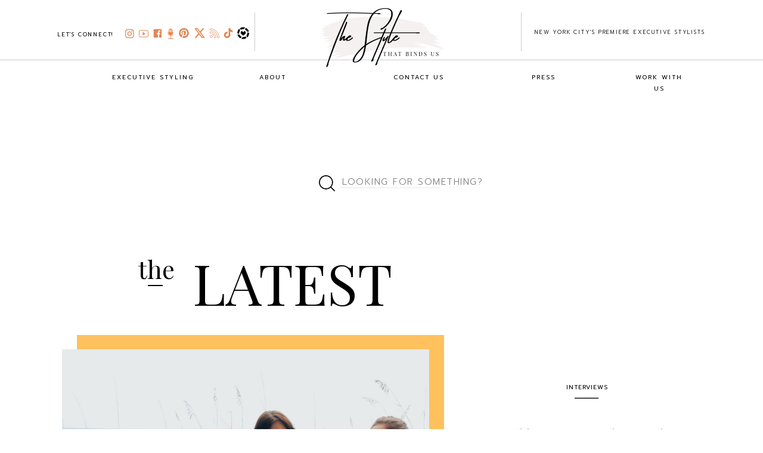

--- FILE ---
content_type: text/html; charset=UTF-8
request_url: https://thestylethatbindsus.com/tag/quarantine-date-night/
body_size: 32165
content:
<!DOCTYPE html>
<html lang="en-US" class="d">
<head>
<link rel="stylesheet" type="text/css" href="//lib.showit.co/engine/2.4.3/showit.css" />
<meta name='robots' content='index, follow, max-image-preview:large, max-snippet:-1, max-video-preview:-1' />

	<!-- This site is optimized with the Yoast SEO plugin v26.7 - https://yoast.com/wordpress/plugins/seo/ -->
	<title>quarantine date night Archives &#187; The Style That Binds Us</title>
	<link rel="canonical" href="https://thestylethatbindsus.com/tag/quarantine-date-night/" />
	<meta property="og:locale" content="en_US" />
	<meta property="og:type" content="article" />
	<meta property="og:title" content="quarantine date night Archives &#187; The Style That Binds Us" />
	<meta property="og:url" content="https://thestylethatbindsus.com/tag/quarantine-date-night/" />
	<meta property="og:site_name" content="The Style That Binds Us" />
	<meta name="twitter:card" content="summary_large_image" />
	<meta name="twitter:site" content="@tstbu" />
	<script type="application/ld+json" class="yoast-schema-graph">{"@context":"https://schema.org","@graph":[{"@type":"CollectionPage","@id":"https://thestylethatbindsus.com/tag/quarantine-date-night/","url":"https://thestylethatbindsus.com/tag/quarantine-date-night/","name":"quarantine date night Archives &#187; The Style That Binds Us","isPartOf":{"@id":"https://thestylethatbindsus.com/#website"},"primaryImageOfPage":{"@id":"https://thestylethatbindsus.com/tag/quarantine-date-night/#primaryimage"},"image":{"@id":"https://thestylethatbindsus.com/tag/quarantine-date-night/#primaryimage"},"thumbnailUrl":"https://thestylethatbindsus.com/wp-content/uploads/2020/07/IMG_9629-scaled.jpg","breadcrumb":{"@id":"https://thestylethatbindsus.com/tag/quarantine-date-night/#breadcrumb"},"inLanguage":"en-US"},{"@type":"ImageObject","inLanguage":"en-US","@id":"https://thestylethatbindsus.com/tag/quarantine-date-night/#primaryimage","url":"https://thestylethatbindsus.com/wp-content/uploads/2020/07/IMG_9629-scaled.jpg","contentUrl":"https://thestylethatbindsus.com/wp-content/uploads/2020/07/IMG_9629-scaled.jpg","width":2560,"height":2460,"caption":"Founder story"},{"@type":"BreadcrumbList","@id":"https://thestylethatbindsus.com/tag/quarantine-date-night/#breadcrumb","itemListElement":[{"@type":"ListItem","position":1,"name":"Home","item":"https://thestylethatbindsus.com/"},{"@type":"ListItem","position":2,"name":"quarantine date night"}]},{"@type":"WebSite","@id":"https://thestylethatbindsus.com/#website","url":"https://thestylethatbindsus.com/","name":"The Style That Binds Us","description":"The Cross-Section of Style + Culture","publisher":{"@id":"https://thestylethatbindsus.com/#organization"},"potentialAction":[{"@type":"SearchAction","target":{"@type":"EntryPoint","urlTemplate":"https://thestylethatbindsus.com/?s={search_term_string}"},"query-input":{"@type":"PropertyValueSpecification","valueRequired":true,"valueName":"search_term_string"}}],"inLanguage":"en-US"},{"@type":"Organization","@id":"https://thestylethatbindsus.com/#organization","name":"The Style That Binds Us","url":"https://thestylethatbindsus.com/","logo":{"@type":"ImageObject","inLanguage":"en-US","@id":"https://thestylethatbindsus.com/#/schema/logo/image/","url":"https://thestylethatbindsus.com/wp-content/uploads/2020/12/tstbu.jpg","contentUrl":"https://thestylethatbindsus.com/wp-content/uploads/2020/12/tstbu.jpg","width":678,"height":346,"caption":"The Style That Binds Us"},"image":{"@id":"https://thestylethatbindsus.com/#/schema/logo/image/"},"sameAs":["https://www.facebook.com/thestylethatbindsus/","https://x.com/tstbu","https://www.instagram.com/thestylethatbindsus/","https://www.pinterest.com/thestylethatbindsus/","https://www.youtube.com/channel/UChFVuT_XmJMPPnrK7rjGbIw"]}]}</script>
	<!-- / Yoast SEO plugin. -->


<link rel="amphtml" href="https://thestylethatbindsus.com/tag/quarantine-date-night/amp/" /><meta name="generator" content="AMP for WP 1.1.11"/><link rel='dns-prefetch' href='//www.googletagmanager.com' />
<link rel="alternate" type="application/rss+xml" title="The Style That Binds Us &raquo; Feed" href="https://thestylethatbindsus.com/feed/" />
<link rel="alternate" type="application/rss+xml" title="The Style That Binds Us &raquo; Comments Feed" href="https://thestylethatbindsus.com/comments/feed/" />
<link rel="alternate" type="application/rss+xml" title="The Style That Binds Us &raquo; quarantine date night Tag Feed" href="https://thestylethatbindsus.com/tag/quarantine-date-night/feed/" />
<script type="text/javascript">
/* <![CDATA[ */
window._wpemojiSettings = {"baseUrl":"https:\/\/s.w.org\/images\/core\/emoji\/16.0.1\/72x72\/","ext":".png","svgUrl":"https:\/\/s.w.org\/images\/core\/emoji\/16.0.1\/svg\/","svgExt":".svg","source":{"concatemoji":"https:\/\/thestylethatbindsus.com\/wp-includes\/js\/wp-emoji-release.min.js?ver=6.8.3"}};
/*! This file is auto-generated */
!function(s,n){var o,i,e;function c(e){try{var t={supportTests:e,timestamp:(new Date).valueOf()};sessionStorage.setItem(o,JSON.stringify(t))}catch(e){}}function p(e,t,n){e.clearRect(0,0,e.canvas.width,e.canvas.height),e.fillText(t,0,0);var t=new Uint32Array(e.getImageData(0,0,e.canvas.width,e.canvas.height).data),a=(e.clearRect(0,0,e.canvas.width,e.canvas.height),e.fillText(n,0,0),new Uint32Array(e.getImageData(0,0,e.canvas.width,e.canvas.height).data));return t.every(function(e,t){return e===a[t]})}function u(e,t){e.clearRect(0,0,e.canvas.width,e.canvas.height),e.fillText(t,0,0);for(var n=e.getImageData(16,16,1,1),a=0;a<n.data.length;a++)if(0!==n.data[a])return!1;return!0}function f(e,t,n,a){switch(t){case"flag":return n(e,"\ud83c\udff3\ufe0f\u200d\u26a7\ufe0f","\ud83c\udff3\ufe0f\u200b\u26a7\ufe0f")?!1:!n(e,"\ud83c\udde8\ud83c\uddf6","\ud83c\udde8\u200b\ud83c\uddf6")&&!n(e,"\ud83c\udff4\udb40\udc67\udb40\udc62\udb40\udc65\udb40\udc6e\udb40\udc67\udb40\udc7f","\ud83c\udff4\u200b\udb40\udc67\u200b\udb40\udc62\u200b\udb40\udc65\u200b\udb40\udc6e\u200b\udb40\udc67\u200b\udb40\udc7f");case"emoji":return!a(e,"\ud83e\udedf")}return!1}function g(e,t,n,a){var r="undefined"!=typeof WorkerGlobalScope&&self instanceof WorkerGlobalScope?new OffscreenCanvas(300,150):s.createElement("canvas"),o=r.getContext("2d",{willReadFrequently:!0}),i=(o.textBaseline="top",o.font="600 32px Arial",{});return e.forEach(function(e){i[e]=t(o,e,n,a)}),i}function t(e){var t=s.createElement("script");t.src=e,t.defer=!0,s.head.appendChild(t)}"undefined"!=typeof Promise&&(o="wpEmojiSettingsSupports",i=["flag","emoji"],n.supports={everything:!0,everythingExceptFlag:!0},e=new Promise(function(e){s.addEventListener("DOMContentLoaded",e,{once:!0})}),new Promise(function(t){var n=function(){try{var e=JSON.parse(sessionStorage.getItem(o));if("object"==typeof e&&"number"==typeof e.timestamp&&(new Date).valueOf()<e.timestamp+604800&&"object"==typeof e.supportTests)return e.supportTests}catch(e){}return null}();if(!n){if("undefined"!=typeof Worker&&"undefined"!=typeof OffscreenCanvas&&"undefined"!=typeof URL&&URL.createObjectURL&&"undefined"!=typeof Blob)try{var e="postMessage("+g.toString()+"("+[JSON.stringify(i),f.toString(),p.toString(),u.toString()].join(",")+"));",a=new Blob([e],{type:"text/javascript"}),r=new Worker(URL.createObjectURL(a),{name:"wpTestEmojiSupports"});return void(r.onmessage=function(e){c(n=e.data),r.terminate(),t(n)})}catch(e){}c(n=g(i,f,p,u))}t(n)}).then(function(e){for(var t in e)n.supports[t]=e[t],n.supports.everything=n.supports.everything&&n.supports[t],"flag"!==t&&(n.supports.everythingExceptFlag=n.supports.everythingExceptFlag&&n.supports[t]);n.supports.everythingExceptFlag=n.supports.everythingExceptFlag&&!n.supports.flag,n.DOMReady=!1,n.readyCallback=function(){n.DOMReady=!0}}).then(function(){return e}).then(function(){var e;n.supports.everything||(n.readyCallback(),(e=n.source||{}).concatemoji?t(e.concatemoji):e.wpemoji&&e.twemoji&&(t(e.twemoji),t(e.wpemoji)))}))}((window,document),window._wpemojiSettings);
/* ]]> */
</script>
<style id='wp-emoji-styles-inline-css' type='text/css'>

	img.wp-smiley, img.emoji {
		display: inline !important;
		border: none !important;
		box-shadow: none !important;
		height: 1em !important;
		width: 1em !important;
		margin: 0 0.07em !important;
		vertical-align: -0.1em !important;
		background: none !important;
		padding: 0 !important;
	}
</style>
<link rel='stylesheet' id='wp-block-library-css' href='https://thestylethatbindsus.com/wp-includes/css/dist/block-library/style.min.css?ver=6.8.3' type='text/css' media='all' />
<style id='classic-theme-styles-inline-css' type='text/css'>
/*! This file is auto-generated */
.wp-block-button__link{color:#fff;background-color:#32373c;border-radius:9999px;box-shadow:none;text-decoration:none;padding:calc(.667em + 2px) calc(1.333em + 2px);font-size:1.125em}.wp-block-file__button{background:#32373c;color:#fff;text-decoration:none}
</style>
<style id='global-styles-inline-css' type='text/css'>
:root{--wp--preset--aspect-ratio--square: 1;--wp--preset--aspect-ratio--4-3: 4/3;--wp--preset--aspect-ratio--3-4: 3/4;--wp--preset--aspect-ratio--3-2: 3/2;--wp--preset--aspect-ratio--2-3: 2/3;--wp--preset--aspect-ratio--16-9: 16/9;--wp--preset--aspect-ratio--9-16: 9/16;--wp--preset--color--black: #000000;--wp--preset--color--cyan-bluish-gray: #abb8c3;--wp--preset--color--white: #ffffff;--wp--preset--color--pale-pink: #f78da7;--wp--preset--color--vivid-red: #cf2e2e;--wp--preset--color--luminous-vivid-orange: #ff6900;--wp--preset--color--luminous-vivid-amber: #fcb900;--wp--preset--color--light-green-cyan: #7bdcb5;--wp--preset--color--vivid-green-cyan: #00d084;--wp--preset--color--pale-cyan-blue: #8ed1fc;--wp--preset--color--vivid-cyan-blue: #0693e3;--wp--preset--color--vivid-purple: #9b51e0;--wp--preset--gradient--vivid-cyan-blue-to-vivid-purple: linear-gradient(135deg,rgba(6,147,227,1) 0%,rgb(155,81,224) 100%);--wp--preset--gradient--light-green-cyan-to-vivid-green-cyan: linear-gradient(135deg,rgb(122,220,180) 0%,rgb(0,208,130) 100%);--wp--preset--gradient--luminous-vivid-amber-to-luminous-vivid-orange: linear-gradient(135deg,rgba(252,185,0,1) 0%,rgba(255,105,0,1) 100%);--wp--preset--gradient--luminous-vivid-orange-to-vivid-red: linear-gradient(135deg,rgba(255,105,0,1) 0%,rgb(207,46,46) 100%);--wp--preset--gradient--very-light-gray-to-cyan-bluish-gray: linear-gradient(135deg,rgb(238,238,238) 0%,rgb(169,184,195) 100%);--wp--preset--gradient--cool-to-warm-spectrum: linear-gradient(135deg,rgb(74,234,220) 0%,rgb(151,120,209) 20%,rgb(207,42,186) 40%,rgb(238,44,130) 60%,rgb(251,105,98) 80%,rgb(254,248,76) 100%);--wp--preset--gradient--blush-light-purple: linear-gradient(135deg,rgb(255,206,236) 0%,rgb(152,150,240) 100%);--wp--preset--gradient--blush-bordeaux: linear-gradient(135deg,rgb(254,205,165) 0%,rgb(254,45,45) 50%,rgb(107,0,62) 100%);--wp--preset--gradient--luminous-dusk: linear-gradient(135deg,rgb(255,203,112) 0%,rgb(199,81,192) 50%,rgb(65,88,208) 100%);--wp--preset--gradient--pale-ocean: linear-gradient(135deg,rgb(255,245,203) 0%,rgb(182,227,212) 50%,rgb(51,167,181) 100%);--wp--preset--gradient--electric-grass: linear-gradient(135deg,rgb(202,248,128) 0%,rgb(113,206,126) 100%);--wp--preset--gradient--midnight: linear-gradient(135deg,rgb(2,3,129) 0%,rgb(40,116,252) 100%);--wp--preset--font-size--small: 13px;--wp--preset--font-size--medium: 20px;--wp--preset--font-size--large: 36px;--wp--preset--font-size--x-large: 42px;--wp--preset--spacing--20: 0.44rem;--wp--preset--spacing--30: 0.67rem;--wp--preset--spacing--40: 1rem;--wp--preset--spacing--50: 1.5rem;--wp--preset--spacing--60: 2.25rem;--wp--preset--spacing--70: 3.38rem;--wp--preset--spacing--80: 5.06rem;--wp--preset--shadow--natural: 6px 6px 9px rgba(0, 0, 0, 0.2);--wp--preset--shadow--deep: 12px 12px 50px rgba(0, 0, 0, 0.4);--wp--preset--shadow--sharp: 6px 6px 0px rgba(0, 0, 0, 0.2);--wp--preset--shadow--outlined: 6px 6px 0px -3px rgba(255, 255, 255, 1), 6px 6px rgba(0, 0, 0, 1);--wp--preset--shadow--crisp: 6px 6px 0px rgba(0, 0, 0, 1);}:where(.is-layout-flex){gap: 0.5em;}:where(.is-layout-grid){gap: 0.5em;}body .is-layout-flex{display: flex;}.is-layout-flex{flex-wrap: wrap;align-items: center;}.is-layout-flex > :is(*, div){margin: 0;}body .is-layout-grid{display: grid;}.is-layout-grid > :is(*, div){margin: 0;}:where(.wp-block-columns.is-layout-flex){gap: 2em;}:where(.wp-block-columns.is-layout-grid){gap: 2em;}:where(.wp-block-post-template.is-layout-flex){gap: 1.25em;}:where(.wp-block-post-template.is-layout-grid){gap: 1.25em;}.has-black-color{color: var(--wp--preset--color--black) !important;}.has-cyan-bluish-gray-color{color: var(--wp--preset--color--cyan-bluish-gray) !important;}.has-white-color{color: var(--wp--preset--color--white) !important;}.has-pale-pink-color{color: var(--wp--preset--color--pale-pink) !important;}.has-vivid-red-color{color: var(--wp--preset--color--vivid-red) !important;}.has-luminous-vivid-orange-color{color: var(--wp--preset--color--luminous-vivid-orange) !important;}.has-luminous-vivid-amber-color{color: var(--wp--preset--color--luminous-vivid-amber) !important;}.has-light-green-cyan-color{color: var(--wp--preset--color--light-green-cyan) !important;}.has-vivid-green-cyan-color{color: var(--wp--preset--color--vivid-green-cyan) !important;}.has-pale-cyan-blue-color{color: var(--wp--preset--color--pale-cyan-blue) !important;}.has-vivid-cyan-blue-color{color: var(--wp--preset--color--vivid-cyan-blue) !important;}.has-vivid-purple-color{color: var(--wp--preset--color--vivid-purple) !important;}.has-black-background-color{background-color: var(--wp--preset--color--black) !important;}.has-cyan-bluish-gray-background-color{background-color: var(--wp--preset--color--cyan-bluish-gray) !important;}.has-white-background-color{background-color: var(--wp--preset--color--white) !important;}.has-pale-pink-background-color{background-color: var(--wp--preset--color--pale-pink) !important;}.has-vivid-red-background-color{background-color: var(--wp--preset--color--vivid-red) !important;}.has-luminous-vivid-orange-background-color{background-color: var(--wp--preset--color--luminous-vivid-orange) !important;}.has-luminous-vivid-amber-background-color{background-color: var(--wp--preset--color--luminous-vivid-amber) !important;}.has-light-green-cyan-background-color{background-color: var(--wp--preset--color--light-green-cyan) !important;}.has-vivid-green-cyan-background-color{background-color: var(--wp--preset--color--vivid-green-cyan) !important;}.has-pale-cyan-blue-background-color{background-color: var(--wp--preset--color--pale-cyan-blue) !important;}.has-vivid-cyan-blue-background-color{background-color: var(--wp--preset--color--vivid-cyan-blue) !important;}.has-vivid-purple-background-color{background-color: var(--wp--preset--color--vivid-purple) !important;}.has-black-border-color{border-color: var(--wp--preset--color--black) !important;}.has-cyan-bluish-gray-border-color{border-color: var(--wp--preset--color--cyan-bluish-gray) !important;}.has-white-border-color{border-color: var(--wp--preset--color--white) !important;}.has-pale-pink-border-color{border-color: var(--wp--preset--color--pale-pink) !important;}.has-vivid-red-border-color{border-color: var(--wp--preset--color--vivid-red) !important;}.has-luminous-vivid-orange-border-color{border-color: var(--wp--preset--color--luminous-vivid-orange) !important;}.has-luminous-vivid-amber-border-color{border-color: var(--wp--preset--color--luminous-vivid-amber) !important;}.has-light-green-cyan-border-color{border-color: var(--wp--preset--color--light-green-cyan) !important;}.has-vivid-green-cyan-border-color{border-color: var(--wp--preset--color--vivid-green-cyan) !important;}.has-pale-cyan-blue-border-color{border-color: var(--wp--preset--color--pale-cyan-blue) !important;}.has-vivid-cyan-blue-border-color{border-color: var(--wp--preset--color--vivid-cyan-blue) !important;}.has-vivid-purple-border-color{border-color: var(--wp--preset--color--vivid-purple) !important;}.has-vivid-cyan-blue-to-vivid-purple-gradient-background{background: var(--wp--preset--gradient--vivid-cyan-blue-to-vivid-purple) !important;}.has-light-green-cyan-to-vivid-green-cyan-gradient-background{background: var(--wp--preset--gradient--light-green-cyan-to-vivid-green-cyan) !important;}.has-luminous-vivid-amber-to-luminous-vivid-orange-gradient-background{background: var(--wp--preset--gradient--luminous-vivid-amber-to-luminous-vivid-orange) !important;}.has-luminous-vivid-orange-to-vivid-red-gradient-background{background: var(--wp--preset--gradient--luminous-vivid-orange-to-vivid-red) !important;}.has-very-light-gray-to-cyan-bluish-gray-gradient-background{background: var(--wp--preset--gradient--very-light-gray-to-cyan-bluish-gray) !important;}.has-cool-to-warm-spectrum-gradient-background{background: var(--wp--preset--gradient--cool-to-warm-spectrum) !important;}.has-blush-light-purple-gradient-background{background: var(--wp--preset--gradient--blush-light-purple) !important;}.has-blush-bordeaux-gradient-background{background: var(--wp--preset--gradient--blush-bordeaux) !important;}.has-luminous-dusk-gradient-background{background: var(--wp--preset--gradient--luminous-dusk) !important;}.has-pale-ocean-gradient-background{background: var(--wp--preset--gradient--pale-ocean) !important;}.has-electric-grass-gradient-background{background: var(--wp--preset--gradient--electric-grass) !important;}.has-midnight-gradient-background{background: var(--wp--preset--gradient--midnight) !important;}.has-small-font-size{font-size: var(--wp--preset--font-size--small) !important;}.has-medium-font-size{font-size: var(--wp--preset--font-size--medium) !important;}.has-large-font-size{font-size: var(--wp--preset--font-size--large) !important;}.has-x-large-font-size{font-size: var(--wp--preset--font-size--x-large) !important;}
:where(.wp-block-post-template.is-layout-flex){gap: 1.25em;}:where(.wp-block-post-template.is-layout-grid){gap: 1.25em;}
:where(.wp-block-columns.is-layout-flex){gap: 2em;}:where(.wp-block-columns.is-layout-grid){gap: 2em;}
:root :where(.wp-block-pullquote){font-size: 1.5em;line-height: 1.6;}
</style>
<link rel='stylesheet' id='pub-style-css' href='https://thestylethatbindsus.com/wp-content/themes/showit/pubs/lct57i-uragdw7qyoigyfg/20250902164906Sk42dd2/assets/pub.css?ver=1756831757' type='text/css' media='all' />
<script type="text/javascript" src="https://thestylethatbindsus.com/wp-includes/js/jquery/jquery.min.js?ver=3.7.1" id="jquery-core-js"></script>
<script type="text/javascript" id="jquery-core-js-after">
/* <![CDATA[ */
$ = jQuery;
/* ]]> */
</script>
<script type="text/javascript" src="https://thestylethatbindsus.com/wp-content/themes/showit/pubs/lct57i-uragdw7qyoigyfg/20250902164906Sk42dd2/assets/pub.js?ver=1756831757" id="pub-script-js"></script>

<!-- Google tag (gtag.js) snippet added by Site Kit -->
<!-- Google Analytics snippet added by Site Kit -->
<script type="text/javascript" src="https://www.googletagmanager.com/gtag/js?id=GT-K466RB2" id="google_gtagjs-js" async></script>
<script type="text/javascript" id="google_gtagjs-js-after">
/* <![CDATA[ */
window.dataLayer = window.dataLayer || [];function gtag(){dataLayer.push(arguments);}
gtag("set","linker",{"domains":["thestylethatbindsus.com"]});
gtag("js", new Date());
gtag("set", "developer_id.dZTNiMT", true);
gtag("config", "GT-K466RB2");
/* ]]> */
</script>
<link rel="https://api.w.org/" href="https://thestylethatbindsus.com/wp-json/" /><link rel="alternate" title="JSON" type="application/json" href="https://thestylethatbindsus.com/wp-json/wp/v2/tags/15346" /><link rel="EditURI" type="application/rsd+xml" title="RSD" href="https://thestylethatbindsus.com/xmlrpc.php?rsd" />
<meta name="generator" content="Site Kit by Google 1.170.0" /><!-- Facebook Pixel Code -->
<script>
  !function(f,b,e,v,n,t,s)
  {if(f.fbq)return;n=f.fbq=function(){n.callMethod?
  n.callMethod.apply(n,arguments):n.queue.push(arguments)};
  if(!f._fbq)f._fbq=n;n.push=n;n.loaded=!0;n.version='2.0';
  n.queue=[];t=b.createElement(e);t.async=!0;
  t.src=v;s=b.getElementsByTagName(e)[0];
  s.parentNode.insertBefore(t,s)}(window, document,'script',
  'https://connect.facebook.net/en_US/fbevents.js');
  fbq('init', '1649971945316412');
  fbq('track', 'PageView');
</script>
<noscript><img height="1" width="1" style="display:none"
  src="https://www.facebook.com/tr?id=1649971945316412&ev=PageView&noscript=1"
/></noscript>
<!-- End Facebook Pixel Code -->

<!-- Global site tag (gtag.js) - Google Ads: 732110221 --> <script async src="https://www.googletagmanager.com/gtag/js?id=AW-732110221"></script> <script> window.dataLayer = window.dataLayer || []; function gtag(){dataLayer.push(arguments);} gtag('js', new Date()); gtag('config', 'AW-732110221'); </script> 

<meta name="google-site-verification" content="y2CO2r2AU9rO3qBmoeJ4gprBwfWUXRxiJ0zaRiVuWHk" />

<!-- Google Tag Manager -->
<script>(function(w,d,s,l,i){w[l]=w[l]||[];w[l].push({'gtm.start':
new Date().getTime(),event:'gtm.js'});var f=d.getElementsByTagName(s)[0],
j=d.createElement(s),dl=l!='dataLayer'?'&l='+l:'';j.async=true;j.src=
'https://www.googletagmanager.com/gtm.js?id='+i+dl;f.parentNode.insertBefore(j,f);
})(window,document,'script','dataLayer','GTM-K5J49SCK');</script>
<!-- End Google Tag Manager -->

<style data-context="foundation-flickity-css">/*! Flickity v2.0.2
http://flickity.metafizzy.co
---------------------------------------------- */.flickity-enabled{position:relative}.flickity-enabled:focus{outline:0}.flickity-viewport{overflow:hidden;position:relative;height:100%}.flickity-slider{position:absolute;width:100%;height:100%}.flickity-enabled.is-draggable{-webkit-tap-highlight-color:transparent;tap-highlight-color:transparent;-webkit-user-select:none;-moz-user-select:none;-ms-user-select:none;user-select:none}.flickity-enabled.is-draggable .flickity-viewport{cursor:move;cursor:-webkit-grab;cursor:grab}.flickity-enabled.is-draggable .flickity-viewport.is-pointer-down{cursor:-webkit-grabbing;cursor:grabbing}.flickity-prev-next-button{position:absolute;top:50%;width:44px;height:44px;border:none;border-radius:50%;background:#fff;background:hsla(0,0%,100%,.75);cursor:pointer;-webkit-transform:translateY(-50%);transform:translateY(-50%)}.flickity-prev-next-button:hover{background:#fff}.flickity-prev-next-button:focus{outline:0;box-shadow:0 0 0 5px #09f}.flickity-prev-next-button:active{opacity:.6}.flickity-prev-next-button.previous{left:10px}.flickity-prev-next-button.next{right:10px}.flickity-rtl .flickity-prev-next-button.previous{left:auto;right:10px}.flickity-rtl .flickity-prev-next-button.next{right:auto;left:10px}.flickity-prev-next-button:disabled{opacity:.3;cursor:auto}.flickity-prev-next-button svg{position:absolute;left:20%;top:20%;width:60%;height:60%}.flickity-prev-next-button .arrow{fill:#333}.flickity-page-dots{position:absolute;width:100%;bottom:-25px;padding:0;margin:0;list-style:none;text-align:center;line-height:1}.flickity-rtl .flickity-page-dots{direction:rtl}.flickity-page-dots .dot{display:inline-block;width:10px;height:10px;margin:0 8px;background:#333;border-radius:50%;opacity:.25;cursor:pointer}.flickity-page-dots .dot.is-selected{opacity:1}</style><style data-context="foundation-slideout-css">.slideout-menu{position:fixed;left:0;top:0;bottom:0;right:auto;z-index:0;width:256px;overflow-y:auto;-webkit-overflow-scrolling:touch;display:none}.slideout-menu.pushit-right{left:auto;right:0}.slideout-panel{position:relative;z-index:1;will-change:transform}.slideout-open,.slideout-open .slideout-panel,.slideout-open body{overflow:hidden}.slideout-open .slideout-menu{display:block}.pushit{display:none}</style>
<!-- Google AdSense meta tags added by Site Kit -->
<meta name="google-adsense-platform-account" content="ca-host-pub-2644536267352236">
<meta name="google-adsense-platform-domain" content="sitekit.withgoogle.com">
<!-- End Google AdSense meta tags added by Site Kit -->
<style type="text/css">.recentcomments a{display:inline !important;padding:0 !important;margin:0 !important;}</style>
<!-- Google Tag Manager snippet added by Site Kit -->
<script type="text/javascript">
/* <![CDATA[ */

			( function( w, d, s, l, i ) {
				w[l] = w[l] || [];
				w[l].push( {'gtm.start': new Date().getTime(), event: 'gtm.js'} );
				var f = d.getElementsByTagName( s )[0],
					j = d.createElement( s ), dl = l != 'dataLayer' ? '&l=' + l : '';
				j.async = true;
				j.src = 'https://www.googletagmanager.com/gtm.js?id=' + i + dl;
				f.parentNode.insertBefore( j, f );
			} )( window, document, 'script', 'dataLayer', 'GTM-K5J49SCK' );
			
/* ]]> */
</script>

<!-- End Google Tag Manager snippet added by Site Kit -->
<style>.ios7.web-app-mode.has-fixed header{ background-color: rgba(3,122,221,.88);}</style>		<style type="text/css" id="wp-custom-css">
			.youtube-responsive-container {
position:relative;
padding-bottom:56.25%;
padding-top:30px;
height:0;
overflow:hidden;
}

.youtube-responsive-container iframe, .youtube-responsive-container object, .youtube-responsive-container embed {
position:absolute;
top:0;
left:0;
width:100%;
height:100%;
}		</style>
		
<meta charset="UTF-8" />
<meta name="viewport" content="width=device-width, initial-scale=1" />
<link rel="icon" type="image/png" href="//static.showit.co/200/SQV4F46sQNuTRACliFn46g/78736/tstbu_favicon_300x300.png" />
<link rel="preconnect" href="https://static.showit.co" />

<link rel="preconnect" href="https://fonts.googleapis.com">
<link rel="preconnect" href="https://fonts.gstatic.com" crossorigin>
<link href="https://fonts.googleapis.com/css?family=Prompt:300|Prompt:regular|Playfair+Display:regular|Montserrat:400|Oswald:regular" rel="stylesheet" type="text/css"/>
<script id="init_data" type="application/json">
{"mobile":{"w":320,"bgMediaType":"none","bgFillType":"color","bgColor":"colors-7"},"desktop":{"w":1200,"defaultTrIn":{"type":"fade"},"defaultTrOut":{"type":"fade"},"bgColor":"colors-7","bgMediaType":"none","bgFillType":"color"},"sid":"lct57i-uragdw7qyoigyfg","break":768,"assetURL":"//static.showit.co","contactFormId":"78736/189692","cfAction":"aHR0cHM6Ly9jbGllbnRzZXJ2aWNlLnNob3dpdC5jby9jb250YWN0Zm9ybQ==","sgAction":"aHR0cHM6Ly9jbGllbnRzZXJ2aWNlLnNob3dpdC5jby9zb2NpYWxncmlk","blockData":[{"slug":"navigation","visible":"a","states":[{"d":{"bgFillType":"color","bgColor":"#000000:0","bgMediaType":"none"},"m":{"bgFillType":"color","bgColor":"#000000:0","bgMediaType":"none"},"slug":"view-1"},{"d":{"bgFillType":"color","bgColor":"#000000:0","bgMediaType":"none"},"m":{"bgFillType":"color","bgColor":"#000000:0","bgMediaType":"none"},"slug":"view-1-2"},{"d":{"bgFillType":"color","bgColor":"#000000:0","bgMediaType":"none"},"m":{"bgFillType":"color","bgColor":"#000000:0","bgMediaType":"none"},"slug":"view-1-5"},{"d":{"bgFillType":"color","bgColor":"#000000:0","bgMediaType":"none"},"m":{"bgFillType":"color","bgColor":"#000000:0","bgMediaType":"none"},"slug":"view-1-6"},{"d":{"bgFillType":"color","bgColor":"#000000:0","bgMediaType":"none"},"m":{"bgFillType":"color","bgColor":"#000000:0","bgMediaType":"none"},"slug":"view-1-7"}],"d":{"h":151,"w":1200,"locking":{"side":"st","scrollOffset":1},"bgFillType":"color","bgColor":"colors-7","bgMediaType":"video","bgLoop":"1","bgOpacity":100,"bgPos":"cm","bgScale":"cover","bgScroll":"p"},"m":{"h":81,"w":320,"bgFillType":"color","bgColor":"colors-7","bgMediaType":"none"},"stateTrans":[{},{},{},{},{}]},{"slug":"buffer","visible":"d","states":[],"d":{"h":100,"w":1200,"bgFillType":"color","bgColor":"colors-7","bgMediaType":"none"},"m":{"h":100,"w":320,"bgFillType":"color","bgColor":"colors-7","bgMediaType":"none"}},{"slug":"search-bar","visible":"a","states":[],"d":{"h":75,"w":1200,"bgFillType":"color","bgColor":"colors-7","bgMediaType":"none"},"m":{"h":80,"w":320,"bgFillType":"color","bgColor":"colors-7","bgMediaType":"none"}},{"slug":"header","visible":"a","states":[],"d":{"h":189,"w":1200,"bgFillType":"color","bgColor":"colors-7","bgMediaType":"none"},"m":{"h":100,"w":320,"bgFillType":"color","bgColor":"colors-7","bgMediaType":"none"}},{"slug":"featured-posts","visible":"a","states":[],"d":{"h":580,"w":1200,"nature":"dH","bgFillType":"color","bgColor":"colors-7","bgMediaType":"none"},"m":{"h":400,"w":320,"bgFillType":"color","bgColor":"#FFFFFF","bgMediaType":"none"}},{"slug":"trigger-for-newsletter-popup","visible":"a","states":[],"d":{"h":2,"w":1200,"bgFillType":"color","bgColor":"colors-7","bgMediaType":"none"},"m":{"h":2,"w":320,"bgFillType":"color","bgColor":"colors-7","bgMediaType":"none"}},{"slug":"posts","visible":"a","states":[{"d":{"bgFillType":"color","bgColor":"#000000:0","bgMediaType":"none"},"m":{"bgFillType":"color","bgColor":"#000000:0","bgMediaType":"none"},"slug":"view-1"},{"d":{"bgFillType":"color","bgColor":"#000000:0","bgMediaType":"none"},"m":{"bgFillType":"color","bgColor":"#000000:0","bgMediaType":"none"},"slug":"view-2"},{"d":{"bgFillType":"color","bgColor":"#000000:0","bgMediaType":"none"},"m":{"bgFillType":"color","bgColor":"#000000:0","bgMediaType":"none"},"slug":"view-3"}],"d":{"h":650,"w":1200,"nature":"dH","bgFillType":"color","bgColor":"colors-7","bgMediaType":"none"},"m":{"h":1350,"w":320,"nature":"dH","bgFillType":"color","bgColor":"#FFFFFF","bgMediaType":"none"},"stateTrans":[{},{},{}]},{"slug":"load-more-posts","visible":"a","states":[],"d":{"h":75,"w":1200,"bgFillType":"color","bgColor":"colors-7","bgMediaType":"none"},"m":{"h":80,"w":320,"bgFillType":"color","bgColor":"colors-7","bgMediaType":"none"}},{"slug":"newsletter","visible":"a","states":[{"d":{"bgFillType":"color","bgColor":"#000000:0","bgMediaType":"none"},"m":{"bgFillType":"color","bgColor":"#000000:0","bgMediaType":"none"},"slug":"signup"},{"d":{"bgFillType":"color","bgColor":"#000000:0","bgMediaType":"none"},"m":{"bgFillType":"color","bgColor":"#000000:0","bgMediaType":"none"},"slug":"thanks"}],"d":{"h":200,"w":1200,"bgFillType":"color","bgColor":"colors-7","bgMediaType":"none"},"m":{"h":200,"w":320,"bgFillType":"color","bgColor":"colors-7","bgMediaType":"none"},"stateTrans":[{},{}]},{"slug":"footer","visible":"a","states":[],"d":{"h":236,"w":1200,"bgFillType":"color","bgColor":"#f2f0ed","bgMediaType":"none"},"m":{"h":530,"w":320,"bgFillType":"color","bgColor":"#f2f0ed","bgMediaType":"none"}},{"slug":"end-post-loop","visible":"m","states":[{"d":{"bgFillType":"color","bgColor":"#000000:0","bgMediaType":"none"},"m":{"bgFillType":"color","bgColor":"#000000:0","bgMediaType":"none"},"slug":"view-1"},{"d":{"bgFillType":"color","bgColor":"#000000:0","bgMediaType":"none"},"m":{"bgFillType":"color","bgColor":"#000000:0","bgMediaType":"none"},"slug":"view-1-4"},{"d":{"bgFillType":"color","bgColor":"#000000:0","bgMediaType":"none"},"m":{"bgFillType":"color","bgColor":"#000000:0","bgMediaType":"none"},"slug":"view-1-3"},{"d":{"bgFillType":"color","bgColor":"#000000:0","bgMediaType":"none"},"m":{"bgFillType":"color","bgColor":"#000000:0","bgMediaType":"none"},"slug":"view-1-5"},{"d":{"bgFillType":"color","bgColor":"#000000:0","bgMediaType":"none"},"m":{"bgFillType":"color","bgColor":"#000000:0","bgMediaType":"none"},"slug":"view-1-6"}],"d":{"h":400,"w":1200,"bgFillType":"color","bgColor":"#FFFFFF","bgMediaType":"none"},"m":{"h":600,"w":320,"locking":{"side":"t"},"bgFillType":"color","bgColor":"#f9f9f9","bgMediaType":"none"},"stateTrans":[{},{},{},{},{}]}],"elementData":[{"type":"icon","visible":"m","id":"navigation_view-1_1","blockId":"navigation","m":{"x":271,"y":3,"w":45,"h":45,"a":0},"d":{"x":550,"y":27,"w":100,"h":100,"a":0},"pc":[{"type":"show","block":"end-post-loop"},{"type":"hide","block":"navigation"}]},{"type":"simple","visible":"d","id":"navigation_view-1_4","blockId":"navigation","m":{"x":48,"y":8,"w":224,"h":35,"a":0},"d":{"x":-23,"y":100.25,"w":1251,"h":1,"a":0,"lockH":"s"}},{"type":"simple","visible":"d","id":"navigation_view-1_5","blockId":"navigation","m":{"x":48,"y":8,"w":224,"h":35,"a":0},"d":{"x":387,"y":21.25,"w":1,"h":64.4,"a":0}},{"type":"simple","visible":"d","id":"navigation_view-1_6","blockId":"navigation","m":{"x":48,"y":8,"w":224,"h":35,"a":0},"d":{"x":833.5,"y":21.25,"w":1,"h":64.4,"a":0}},{"type":"graphic","visible":"a","id":"navigation_view-1_7","blockId":"navigation","m":{"x":7,"y":5,"w":124,"h":66,"a":0},"d":{"x":495,"y":13,"w":211,"h":100,"a":0},"c":{"key":"gGsk6uZeTFmfC_nDjhoVLQ/78736/tstbu_logo_design_file_lowercase_t.png","aspect_ratio":2.19159}},{"type":"text","visible":"d","id":"navigation_view-1_8","blockId":"navigation","m":{"x":122,"y":18,"w":75.60000000000001,"h":14,"a":0},"d":{"x":857,"y":46,"w":316,"h":14,"a":0}},{"type":"icon","visible":"d","id":"navigation_view-1_9","blockId":"navigation","m":{"x":135,"y":0,"w":50,"h":50,"a":0},"d":{"x":169,"y":49,"w":16.065,"h":14.831,"a":0}},{"type":"icon","visible":"d","id":"navigation_view-1_10","blockId":"navigation","m":{"x":135,"y":200,"w":50,"h":50,"a":0},"d":{"x":217,"y":48,"w":15.219,"h":15.702,"a":0}},{"type":"text","visible":"d","id":"navigation_view-1_11","blockId":"navigation","m":{"x":122,"y":18,"w":75.60000000000001,"h":14,"a":0},"d":{"x":56,"y":50,"w":104,"h":14,"a":0}},{"type":"icon","visible":"d","id":"navigation_view-1_12","blockId":"navigation","m":{"x":154,"y":14,"w":33,"h":33,"a":0},"d":{"x":193,"y":48,"w":16,"h":17,"a":0}},{"type":"graphic","visible":"d","id":"navigation_view-1_13","blockId":"navigation","m":{"x":150,"y":8,"w":21,"h":35,"a":0},"d":{"x":241,"y":48,"w":10,"h":17,"a":0},"c":{"key":"K_ichif1QZuKyQ-wcaaaoQ/78736/podcast_icon.png","aspect_ratio":0.59031}},{"type":"icon","visible":"a","id":"navigation_view-1_14","blockId":"navigation","m":{"x":549,"y":26,"w":50,"h":50,"a":0},"d":{"x":259,"y":42,"w":19,"h":27,"a":0}},{"type":"icon","visible":"a","id":"navigation_view-1_15","blockId":"navigation","m":{"x":527,"y":56,"w":50,"h":50,"a":0},"d":{"x":281,"y":45,"w":28,"h":21,"a":0}},{"type":"icon","visible":"a","id":"navigation_view-1_16","blockId":"navigation","m":{"x":274,"y":-63,"w":50,"h":50,"a":0},"d":{"x":306,"y":45,"w":28,"h":21,"a":0}},{"type":"icon","visible":"a","id":"navigation_view-1_17","blockId":"navigation","m":{"x":142,"y":-59,"w":50,"h":50,"a":0},"d":{"x":329,"y":45,"w":28,"h":21,"a":0}},{"type":"graphic","visible":"a","id":"navigation_view-1_18","blockId":"navigation","m":{"x":365,"y":-91,"w":49,"h":49,"a":0},"d":{"x":354,"y":45,"w":28,"h":21,"a":0},"c":{"key":"5Dc9Tt0VQnSY53MknoQrBg/78736/liketoknow_it_icon.png","aspect_ratio":1}},{"type":"text","visible":"d","id":"navigation_view-1_19","blockId":"navigation","m":{"x":122,"y":18,"w":75.60000000000001,"h":14,"a":0},"d":{"x":388,"y":120,"w":58,"h":16,"a":0}},{"type":"text","visible":"d","id":"navigation_view-1_20","blockId":"navigation","m":{"x":122,"y":18,"w":75.60000000000001,"h":14,"a":0},"d":{"x":1015,"y":120,"w":101,"h":16,"a":0}},{"type":"text","visible":"d","id":"navigation_view-1_21","blockId":"navigation","m":{"x":122,"y":18,"w":75.60000000000001,"h":14,"a":0},"d":{"x":619,"y":120,"w":87,"h":16,"a":0}},{"type":"text","visible":"d","id":"navigation_view-1_22","blockId":"navigation","m":{"x":122,"y":18,"w":75.60000000000001,"h":14,"a":0},"d":{"x":828,"y":120,"w":87,"h":16,"a":0}},{"type":"text","visible":"d","id":"navigation_view-1_23","blockId":"navigation","m":{"x":122,"y":18,"w":75.60000000000001,"h":14,"a":0},"d":{"x":144,"y":120,"w":146,"h":16,"a":0}},{"type":"simple","visible":"d","id":"navigation_view-1-2_0","blockId":"navigation","m":{"x":48,"y":8,"w":224,"h":35,"a":0},"d":{"x":-23,"y":100.25,"w":1251,"h":1,"a":0,"lockH":"s"}},{"type":"simple","visible":"d","id":"navigation_view-1-2_1","blockId":"navigation","m":{"x":48,"y":8,"w":224,"h":35,"a":0},"d":{"x":387,"y":21.25,"w":1,"h":64.4,"a":0}},{"type":"simple","visible":"d","id":"navigation_view-1-2_2","blockId":"navigation","m":{"x":48,"y":8,"w":224,"h":35,"a":0},"d":{"x":833.5,"y":21.25,"w":1,"h":64.4,"a":0}},{"type":"icon","visible":"m","id":"navigation_view-1-2_4","blockId":"navigation","m":{"x":271,"y":3,"w":45,"h":45,"a":0},"d":{"x":550,"y":27,"w":100,"h":100,"a":0},"pc":[{"type":"show","block":"end-post-loop"},{"type":"hide","block":"navigation"}]},{"type":"graphic","visible":"a","id":"navigation_view-1-2_5","blockId":"navigation","m":{"x":7,"y":5,"w":124,"h":66,"a":0},"d":{"x":495,"y":13,"w":211,"h":100,"a":0},"c":{"key":"gGsk6uZeTFmfC_nDjhoVLQ/78736/tstbu_logo_design_file_lowercase_t.png","aspect_ratio":2.19159}},{"type":"text","visible":"d","id":"navigation_view-1-2_8","blockId":"navigation","m":{"x":122,"y":18,"w":75.60000000000001,"h":14,"a":0},"d":{"x":847,"y":46,"w":273,"h":14,"a":0}},{"type":"graphic","visible":"d","id":"navigation_view-1-2_9","blockId":"navigation","m":{"x":143,"y":8,"w":35,"h":35,"a":0},"d":{"x":1118,"y":45,"w":16,"h":16,"a":0},"c":{"key":"78sGuKh3SjKCGw91qYySsg/78736/gift_icon.png","aspect_ratio":1.00169}},{"type":"simple","visible":"a","id":"navigation_view-1-2_10","blockId":"navigation","m":{"x":167,"y":41,"w":138,"h":24,"a":0},"d":{"x":456,"y":146,"w":211,"h":276,"a":0}},{"type":"text","visible":"a","id":"navigation_view-1-2_11","blockId":"navigation","m":{"x":72,"y":62,"w":113,"h":27,"a":0},"d":{"x":465,"y":175,"w":42,"h":15,"a":0}},{"type":"text","visible":"a","id":"navigation_view-1-2_12","blockId":"navigation","m":{"x":192,"y":43,"w":113,"h":27,"a":0},"d":{"x":465,"y":159,"w":42,"h":15,"a":0}},{"type":"text","visible":"a","id":"navigation_view-1-2_13","blockId":"navigation","m":{"x":192,"y":48,"w":113,"h":27,"a":0},"d":{"x":465,"y":191,"w":42,"h":15,"a":0}},{"type":"text","visible":"a","id":"navigation_view-1-2_14","blockId":"navigation","m":{"x":131,"y":71,"w":113,"h":27,"a":0},"d":{"x":465,"y":206,"w":162,"h":15,"a":0}},{"type":"text","visible":"a","id":"navigation_view-1-2_15","blockId":"navigation","m":{"x":144,"y":172,"w":113,"h":27,"a":0},"d":{"x":465,"y":223,"w":162,"h":15,"a":0}},{"type":"text","visible":"a","id":"navigation_view-1-2_16","blockId":"navigation","m":{"x":69,"y":119,"w":113,"h":27,"a":0},"d":{"x":465,"y":238,"w":162,"h":15,"a":0}},{"type":"text","visible":"a","id":"navigation_view-1-2_17","blockId":"navigation","m":{"x":128,"y":68,"w":113,"h":27,"a":0},"d":{"x":465,"y":254,"w":162,"h":15,"a":0}},{"type":"text","visible":"a","id":"navigation_view-1-2_18","blockId":"navigation","m":{"x":133,"y":91,"w":113,"h":27,"a":0},"d":{"x":465,"y":270,"w":162,"h":15,"a":0}},{"type":"text","visible":"a","id":"navigation_view-1-2_19","blockId":"navigation","m":{"x":100,"y":67,"w":113,"h":27,"a":0},"d":{"x":465,"y":286,"w":249,"h":15,"a":0}},{"type":"text","visible":"a","id":"navigation_view-1-2_20","blockId":"navigation","m":{"x":197,"y":105,"w":113,"h":27,"a":0},"d":{"x":465,"y":337,"w":249,"h":15,"a":0}},{"type":"text","visible":"a","id":"navigation_view-1-2_21","blockId":"navigation","m":{"x":88,"y":75,"w":113,"h":27,"a":0},"d":{"x":465,"y":303,"w":249,"h":15,"a":0}},{"type":"text","visible":"a","id":"navigation_view-1-2_22","blockId":"navigation","m":{"x":99,"y":138,"w":113,"h":27,"a":0},"d":{"x":465,"y":357,"w":249,"h":15,"a":0}},{"type":"text","visible":"a","id":"navigation_view-1-2_23","blockId":"navigation","m":{"x":36,"y":65,"w":113,"h":27,"a":0},"d":{"x":465,"y":320,"w":249,"h":15,"a":0}},{"type":"icon","visible":"d","id":"navigation_view-1-2_24","blockId":"navigation","m":{"x":135,"y":0,"w":50,"h":50,"a":0},"d":{"x":169,"y":49,"w":16.065,"h":14.831,"a":0}},{"type":"icon","visible":"d","id":"navigation_view-1-2_25","blockId":"navigation","m":{"x":135,"y":200,"w":50,"h":50,"a":0},"d":{"x":217,"y":48,"w":15.219,"h":15.702,"a":0}},{"type":"text","visible":"d","id":"navigation_view-1-2_26","blockId":"navigation","m":{"x":122,"y":18,"w":75.60000000000001,"h":14,"a":0},"d":{"x":56,"y":50,"w":104,"h":14,"a":0}},{"type":"icon","visible":"d","id":"navigation_view-1-2_27","blockId":"navigation","m":{"x":154,"y":14,"w":33,"h":33,"a":0},"d":{"x":193,"y":48,"w":16,"h":17,"a":0}},{"type":"graphic","visible":"d","id":"navigation_view-1-2_28","blockId":"navigation","m":{"x":150,"y":8,"w":21,"h":35,"a":0},"d":{"x":241,"y":48,"w":10,"h":17,"a":0},"c":{"key":"K_ichif1QZuKyQ-wcaaaoQ/78736/podcast_icon.png","aspect_ratio":0.59031}},{"type":"icon","visible":"a","id":"navigation_view-1-2_29","blockId":"navigation","m":{"x":549,"y":26,"w":50,"h":50,"a":0},"d":{"x":259,"y":42,"w":19,"h":27,"a":0}},{"type":"icon","visible":"a","id":"navigation_view-1-2_30","blockId":"navigation","m":{"x":527,"y":56,"w":50,"h":50,"a":0},"d":{"x":281,"y":45,"w":28,"h":21,"a":0}},{"type":"icon","visible":"a","id":"navigation_view-1-2_31","blockId":"navigation","m":{"x":274,"y":-63,"w":50,"h":50,"a":0},"d":{"x":306,"y":45,"w":28,"h":21,"a":0}},{"type":"icon","visible":"a","id":"navigation_view-1-2_32","blockId":"navigation","m":{"x":142,"y":-59,"w":50,"h":50,"a":0},"d":{"x":329,"y":45,"w":28,"h":21,"a":0}},{"type":"graphic","visible":"a","id":"navigation_view-1-2_33","blockId":"navigation","m":{"x":365,"y":-91,"w":49,"h":49,"a":0},"d":{"x":354,"y":45,"w":28,"h":21,"a":0},"c":{"key":"5Dc9Tt0VQnSY53MknoQrBg/78736/liketoknow_it_icon.png","aspect_ratio":1}},{"type":"text","visible":"a","id":"navigation_view-1-2_34","blockId":"navigation","m":{"x":192,"y":51,"w":113,"h":27,"a":0},"d":{"x":465,"y":376,"w":249,"h":15,"a":0}},{"type":"text","visible":"a","id":"navigation_view-1-2_35","blockId":"navigation","m":{"x":178,"y":115,"w":113,"h":27,"a":0},"d":{"x":465,"y":395,"w":249,"h":15,"a":0}},{"type":"text","visible":"d","id":"navigation_view-1-2_36","blockId":"navigation","m":{"x":122,"y":18,"w":75.60000000000001,"h":14,"a":0},"d":{"x":85,"y":120,"w":182,"h":16,"a":0}},{"type":"text","visible":"d","id":"navigation_view-1-2_37","blockId":"navigation","m":{"x":122,"y":18,"w":75.60000000000001,"h":14,"a":0},"d":{"x":322,"y":120,"w":58,"h":16,"a":0}},{"type":"text","visible":"d","id":"navigation_view-1-2_38","blockId":"navigation","m":{"x":122,"y":18,"w":75.60000000000001,"h":14,"a":0},"d":{"x":992,"y":120,"w":101,"h":16,"a":0}},{"type":"text","visible":"d","id":"navigation_view-1-2_39","blockId":"navigation","m":{"x":122,"y":18,"w":75.60000000000001,"h":14,"a":0},"d":{"x":436,"y":120,"w":83,"h":16,"a":0}},{"type":"text","visible":"d","id":"navigation_view-1-2_40","blockId":"navigation","m":{"x":122,"y":18,"w":75.60000000000001,"h":14,"a":0},"d":{"x":726,"y":120,"w":87,"h":16,"a":0}},{"type":"text","visible":"d","id":"navigation_view-1-2_41","blockId":"navigation","m":{"x":122,"y":18,"w":75.60000000000001,"h":14,"a":0},"d":{"x":868,"y":120,"w":87,"h":16,"a":0}},{"type":"text","visible":"d","id":"navigation_view-1-2_42","blockId":"navigation","m":{"x":122,"y":18,"w":75.60000000000001,"h":14,"a":0},"d":{"x":579,"y":120,"w":83,"h":16,"a":0}},{"type":"simple","visible":"d","id":"navigation_view-1-5_0","blockId":"navigation","m":{"x":48,"y":8,"w":224,"h":35,"a":0},"d":{"x":-23,"y":100.25,"w":1251,"h":1,"a":0,"lockH":"s"}},{"type":"simple","visible":"d","id":"navigation_view-1-5_1","blockId":"navigation","m":{"x":48,"y":8,"w":224,"h":35,"a":0},"d":{"x":387,"y":21.25,"w":1,"h":64.4,"a":0}},{"type":"simple","visible":"d","id":"navigation_view-1-5_2","blockId":"navigation","m":{"x":48,"y":8,"w":224,"h":35,"a":0},"d":{"x":833.5,"y":21.25,"w":1,"h":64.4,"a":0}},{"type":"icon","visible":"m","id":"navigation_view-1-5_4","blockId":"navigation","m":{"x":271,"y":3,"w":45,"h":45,"a":0},"d":{"x":550,"y":27,"w":100,"h":100,"a":0},"pc":[{"type":"show","block":"end-post-loop"},{"type":"hide","block":"navigation"}]},{"type":"graphic","visible":"a","id":"navigation_view-1-5_5","blockId":"navigation","m":{"x":7,"y":5,"w":132,"h":65,"a":0},"d":{"x":495,"y":13,"w":211,"h":100,"a":0},"c":{"key":"gGsk6uZeTFmfC_nDjhoVLQ/78736/tstbu_logo_design_file_lowercase_t.png","aspect_ratio":2.19159}},{"type":"text","visible":"d","id":"navigation_view-1-5_8","blockId":"navigation","m":{"x":122,"y":18,"w":75.60000000000001,"h":14,"a":0},"d":{"x":847,"y":46,"w":275,"h":14,"a":0}},{"type":"graphic","visible":"d","id":"navigation_view-1-5_9","blockId":"navigation","m":{"x":143,"y":8,"w":35,"h":35,"a":0},"d":{"x":1118,"y":45,"w":16,"h":16,"a":0},"c":{"key":"78sGuKh3SjKCGw91qYySsg/78736/gift_icon.png","aspect_ratio":1.00169}},{"type":"simple","visible":"a","id":"navigation_view-1-5_10","blockId":"navigation","m":{"x":48,"y":11,"w":224,"h":49,"a":0},"d":{"x":1015,"y":151,"w":211,"h":170,"a":0}},{"type":"text","visible":"a","id":"navigation_view-1-5_11","blockId":"navigation","m":{"x":123,"y":45,"w":113.39999999999999,"h":21,"a":0},"d":{"x":1025,"y":164,"w":236,"h":20,"a":0}},{"type":"text","visible":"a","id":"navigation_view-1-5_12","blockId":"navigation","m":{"x":133,"y":55,"w":113.39999999999999,"h":21,"a":0},"d":{"x":1025,"y":189,"w":236,"h":20,"a":0}},{"type":"text","visible":"a","id":"navigation_view-1-5_13","blockId":"navigation","m":{"x":133,"y":55,"w":113.39999999999999,"h":21,"a":0},"d":{"x":1025,"y":216,"w":236,"h":20,"a":0}},{"type":"text","visible":"a","id":"navigation_view-1-5_14","blockId":"navigation","m":{"x":113,"y":35,"w":113.39999999999999,"h":21,"a":0},"d":{"x":1025,"y":240,"w":112,"h":20,"a":0}},{"type":"text","visible":"a","id":"navigation_view-1-5_15","blockId":"navigation","m":{"x":113,"y":35,"w":113.39999999999999,"h":21,"a":0},"d":{"x":1025,"y":263,"w":142,"h":21,"a":0}},{"type":"icon","visible":"d","id":"navigation_view-1-5_16","blockId":"navigation","m":{"x":135,"y":0,"w":50,"h":50,"a":0},"d":{"x":169,"y":49,"w":16.065,"h":14.831,"a":0}},{"type":"icon","visible":"d","id":"navigation_view-1-5_17","blockId":"navigation","m":{"x":135,"y":200,"w":50,"h":50,"a":0},"d":{"x":217,"y":48,"w":15.219,"h":15.702,"a":0}},{"type":"text","visible":"d","id":"navigation_view-1-5_18","blockId":"navigation","m":{"x":122,"y":18,"w":75.60000000000001,"h":14,"a":0},"d":{"x":56,"y":50,"w":104,"h":14,"a":0}},{"type":"icon","visible":"d","id":"navigation_view-1-5_19","blockId":"navigation","m":{"x":154,"y":14,"w":33,"h":33,"a":0},"d":{"x":193,"y":48,"w":16,"h":17,"a":0}},{"type":"graphic","visible":"d","id":"navigation_view-1-5_20","blockId":"navigation","m":{"x":150,"y":8,"w":21,"h":35,"a":0},"d":{"x":241,"y":48,"w":10,"h":17,"a":0},"c":{"key":"K_ichif1QZuKyQ-wcaaaoQ/78736/podcast_icon.png","aspect_ratio":0.59031}},{"type":"icon","visible":"a","id":"navigation_view-1-5_21","blockId":"navigation","m":{"x":549,"y":26,"w":50,"h":50,"a":0},"d":{"x":259,"y":42,"w":19,"h":27,"a":0}},{"type":"icon","visible":"a","id":"navigation_view-1-5_22","blockId":"navigation","m":{"x":527,"y":56,"w":50,"h":50,"a":0},"d":{"x":281,"y":45,"w":28,"h":21,"a":0}},{"type":"icon","visible":"a","id":"navigation_view-1-5_23","blockId":"navigation","m":{"x":274,"y":-63,"w":50,"h":50,"a":0},"d":{"x":306,"y":45,"w":28,"h":21,"a":0}},{"type":"icon","visible":"a","id":"navigation_view-1-5_24","blockId":"navigation","m":{"x":142,"y":-59,"w":50,"h":50,"a":0},"d":{"x":329,"y":45,"w":28,"h":21,"a":0}},{"type":"graphic","visible":"a","id":"navigation_view-1-5_25","blockId":"navigation","m":{"x":365,"y":-91,"w":49,"h":49,"a":0},"d":{"x":354,"y":45,"w":28,"h":21,"a":0},"c":{"key":"5Dc9Tt0VQnSY53MknoQrBg/78736/liketoknow_it_icon.png","aspect_ratio":1}},{"type":"text","visible":"d","id":"navigation_view-1-5_26","blockId":"navigation","m":{"x":122,"y":18,"w":75.60000000000001,"h":14,"a":0},"d":{"x":388,"y":120,"w":58,"h":16,"a":0}},{"type":"text","visible":"d","id":"navigation_view-1-5_27","blockId":"navigation","m":{"x":122,"y":18,"w":75.60000000000001,"h":14,"a":0},"d":{"x":1015,"y":120,"w":101,"h":16,"a":0}},{"type":"text","visible":"d","id":"navigation_view-1-5_28","blockId":"navigation","m":{"x":122,"y":18,"w":75.60000000000001,"h":14,"a":0},"d":{"x":619,"y":120,"w":87,"h":16,"a":0}},{"type":"text","visible":"d","id":"navigation_view-1-5_29","blockId":"navigation","m":{"x":122,"y":18,"w":75.60000000000001,"h":14,"a":0},"d":{"x":828,"y":120,"w":87,"h":16,"a":0}},{"type":"text","visible":"d","id":"navigation_view-1-5_30","blockId":"navigation","m":{"x":122,"y":18,"w":75.60000000000001,"h":14,"a":0},"d":{"x":144,"y":120,"w":146,"h":16,"a":0}},{"type":"text","visible":"a","id":"navigation_view-1-5_31","blockId":"navigation","m":{"x":113,"y":35,"w":113.39999999999999,"h":21,"a":0},"d":{"x":1025,"y":287,"w":142,"h":21,"a":0}},{"type":"simple","visible":"d","id":"navigation_view-1-6_0","blockId":"navigation","m":{"x":48,"y":8,"w":224,"h":35,"a":0},"d":{"x":-23,"y":100.25,"w":1251,"h":1,"a":0,"lockH":"s"}},{"type":"simple","visible":"d","id":"navigation_view-1-6_1","blockId":"navigation","m":{"x":48,"y":8,"w":224,"h":35,"a":0},"d":{"x":387,"y":21.25,"w":1,"h":64.4,"a":0}},{"type":"simple","visible":"d","id":"navigation_view-1-6_2","blockId":"navigation","m":{"x":48,"y":8,"w":224,"h":35,"a":0},"d":{"x":833.5,"y":21.25,"w":1,"h":64.4,"a":0}},{"type":"icon","visible":"m","id":"navigation_view-1-6_4","blockId":"navigation","m":{"x":271,"y":3,"w":45,"h":45,"a":0},"d":{"x":550,"y":27,"w":100,"h":100,"a":0},"pc":[{"type":"show","block":"end-post-loop"},{"type":"hide","block":"navigation"}]},{"type":"graphic","visible":"a","id":"navigation_view-1-6_5","blockId":"navigation","m":{"x":7,"y":5,"w":132,"h":65,"a":0},"d":{"x":495,"y":13,"w":211,"h":100,"a":0},"c":{"key":"gGsk6uZeTFmfC_nDjhoVLQ/78736/tstbu_logo_design_file_lowercase_t.png","aspect_ratio":2.19159}},{"type":"text","visible":"d","id":"navigation_view-1-6_8","blockId":"navigation","m":{"x":122,"y":18,"w":75.60000000000001,"h":14,"a":0},"d":{"x":847,"y":46,"w":275,"h":14,"a":0}},{"type":"graphic","visible":"d","id":"navigation_view-1-6_9","blockId":"navigation","m":{"x":143,"y":8,"w":35,"h":35,"a":0},"d":{"x":1118,"y":45,"w":16,"h":16,"a":0},"c":{"key":"78sGuKh3SjKCGw91qYySsg/78736/gift_icon.png","aspect_ratio":1.00169}},{"type":"simple","visible":"a","id":"navigation_view-1-6_10","blockId":"navigation","m":{"x":48,"y":11,"w":224,"h":49,"a":0},"d":{"x":388,"y":143,"w":157,"h":87,"a":0}},{"type":"text","visible":"a","id":"navigation_view-1-6_11","blockId":"navigation","m":{"x":163,"y":85,"w":113.39999999999999,"h":21,"a":0},"d":{"x":399,"y":160,"w":240,"h":20,"a":0}},{"type":"text","visible":"a","id":"navigation_view-1-6_12","blockId":"navigation","m":{"x":163,"y":85,"w":113.39999999999999,"h":21,"a":0},"d":{"x":399,"y":182,"w":240,"h":20,"a":0}},{"type":"text","visible":"a","id":"navigation_view-1-6_13","blockId":"navigation","m":{"x":163,"y":85,"w":113.39999999999999,"h":21,"a":0},"d":{"x":399,"y":204,"w":240,"h":20,"a":0}},{"type":"icon","visible":"d","id":"navigation_view-1-6_14","blockId":"navigation","m":{"x":135,"y":0,"w":50,"h":50,"a":0},"d":{"x":169,"y":49,"w":16.065,"h":14.831,"a":0}},{"type":"icon","visible":"d","id":"navigation_view-1-6_15","blockId":"navigation","m":{"x":135,"y":200,"w":50,"h":50,"a":0},"d":{"x":217,"y":48,"w":15.219,"h":15.702,"a":0}},{"type":"text","visible":"d","id":"navigation_view-1-6_16","blockId":"navigation","m":{"x":122,"y":18,"w":75.60000000000001,"h":14,"a":0},"d":{"x":56,"y":50,"w":104,"h":14,"a":0}},{"type":"icon","visible":"d","id":"navigation_view-1-6_17","blockId":"navigation","m":{"x":154,"y":14,"w":33,"h":33,"a":0},"d":{"x":193,"y":48,"w":16,"h":17,"a":0}},{"type":"graphic","visible":"d","id":"navigation_view-1-6_18","blockId":"navigation","m":{"x":150,"y":8,"w":21,"h":35,"a":0},"d":{"x":241,"y":48,"w":10,"h":17,"a":0},"c":{"key":"K_ichif1QZuKyQ-wcaaaoQ/78736/podcast_icon.png","aspect_ratio":0.59031}},{"type":"icon","visible":"a","id":"navigation_view-1-6_19","blockId":"navigation","m":{"x":549,"y":26,"w":50,"h":50,"a":0},"d":{"x":259,"y":42,"w":19,"h":27,"a":0}},{"type":"icon","visible":"a","id":"navigation_view-1-6_20","blockId":"navigation","m":{"x":527,"y":56,"w":50,"h":50,"a":0},"d":{"x":281,"y":45,"w":28,"h":21,"a":0}},{"type":"icon","visible":"a","id":"navigation_view-1-6_21","blockId":"navigation","m":{"x":274,"y":-63,"w":50,"h":50,"a":0},"d":{"x":306,"y":45,"w":28,"h":21,"a":0}},{"type":"icon","visible":"a","id":"navigation_view-1-6_22","blockId":"navigation","m":{"x":142,"y":-59,"w":50,"h":50,"a":0},"d":{"x":329,"y":45,"w":28,"h":21,"a":0}},{"type":"graphic","visible":"a","id":"navigation_view-1-6_23","blockId":"navigation","m":{"x":365,"y":-91,"w":49,"h":49,"a":0},"d":{"x":354,"y":45,"w":28,"h":21,"a":0},"c":{"key":"5Dc9Tt0VQnSY53MknoQrBg/78736/liketoknow_it_icon.png","aspect_ratio":1}},{"type":"text","visible":"d","id":"navigation_view-1-6_24","blockId":"navigation","m":{"x":122,"y":18,"w":75.60000000000001,"h":14,"a":0},"d":{"x":388,"y":120,"w":58,"h":16,"a":0}},{"type":"text","visible":"d","id":"navigation_view-1-6_25","blockId":"navigation","m":{"x":122,"y":18,"w":75.60000000000001,"h":14,"a":0},"d":{"x":1015,"y":120,"w":101,"h":16,"a":0}},{"type":"text","visible":"d","id":"navigation_view-1-6_26","blockId":"navigation","m":{"x":122,"y":18,"w":75.60000000000001,"h":14,"a":0},"d":{"x":619,"y":120,"w":87,"h":16,"a":0}},{"type":"text","visible":"d","id":"navigation_view-1-6_27","blockId":"navigation","m":{"x":122,"y":18,"w":75.60000000000001,"h":14,"a":0},"d":{"x":828,"y":120,"w":87,"h":16,"a":0}},{"type":"text","visible":"d","id":"navigation_view-1-6_28","blockId":"navigation","m":{"x":122,"y":18,"w":75.60000000000001,"h":14,"a":0},"d":{"x":144,"y":120,"w":146,"h":16,"a":0}},{"type":"simple","visible":"d","id":"navigation_view-1-7_0","blockId":"navigation","m":{"x":48,"y":8,"w":224,"h":35,"a":0},"d":{"x":-23,"y":100.25,"w":1251,"h":1,"a":0,"lockH":"s"}},{"type":"simple","visible":"d","id":"navigation_view-1-7_1","blockId":"navigation","m":{"x":48,"y":8,"w":224,"h":35,"a":0},"d":{"x":387,"y":21.25,"w":1,"h":64.4,"a":0}},{"type":"simple","visible":"d","id":"navigation_view-1-7_2","blockId":"navigation","m":{"x":48,"y":8,"w":224,"h":35,"a":0},"d":{"x":833.5,"y":21.25,"w":1,"h":64.4,"a":0}},{"type":"icon","visible":"m","id":"navigation_view-1-7_4","blockId":"navigation","m":{"x":271,"y":3,"w":45,"h":45,"a":0},"d":{"x":550,"y":27,"w":100,"h":100,"a":0},"pc":[{"type":"show","block":"end-post-loop"},{"type":"hide","block":"navigation"}]},{"type":"graphic","visible":"a","id":"navigation_view-1-7_5","blockId":"navigation","m":{"x":7,"y":5,"w":132,"h":65,"a":0},"d":{"x":495,"y":13,"w":211,"h":100,"a":0},"c":{"key":"gGsk6uZeTFmfC_nDjhoVLQ/78736/tstbu_logo_design_file_lowercase_t.png","aspect_ratio":2.19159}},{"type":"text","visible":"d","id":"navigation_view-1-7_8","blockId":"navigation","m":{"x":122,"y":18,"w":75.60000000000001,"h":14,"a":0},"d":{"x":847,"y":46,"w":275,"h":14,"a":0}},{"type":"graphic","visible":"d","id":"navigation_view-1-7_9","blockId":"navigation","m":{"x":143,"y":8,"w":35,"h":35,"a":0},"d":{"x":1118,"y":45,"w":16,"h":16,"a":0},"c":{"key":"78sGuKh3SjKCGw91qYySsg/78736/gift_icon.png","aspect_ratio":1.00169}},{"type":"simple","visible":"a","id":"navigation_view-1-7_10","blockId":"navigation","m":{"x":48,"y":11,"w":224,"h":49,"a":0},"d":{"x":83,"y":146,"w":283,"h":164,"a":0}},{"type":"text","visible":"a","id":"navigation_view-1-7_11","blockId":"navigation","m":{"x":163,"y":85,"w":113.39999999999999,"h":21,"a":0},"d":{"x":94,"y":163,"w":240,"h":36,"a":0}},{"type":"text","visible":"a","id":"navigation_view-1-7_12","blockId":"navigation","m":{"x":163,"y":85,"w":113.39999999999999,"h":21,"a":0},"d":{"x":94,"y":213,"w":240,"h":18,"a":0}},{"type":"text","visible":"a","id":"navigation_view-1-7_13","blockId":"navigation","m":{"x":163,"y":85,"w":113.39999999999999,"h":21,"a":0},"d":{"x":94,"y":248,"w":240,"h":20,"a":0}},{"type":"icon","visible":"d","id":"navigation_view-1-7_14","blockId":"navigation","m":{"x":135,"y":0,"w":50,"h":50,"a":0},"d":{"x":169,"y":49,"w":16.065,"h":14.831,"a":0}},{"type":"icon","visible":"d","id":"navigation_view-1-7_15","blockId":"navigation","m":{"x":135,"y":200,"w":50,"h":50,"a":0},"d":{"x":217,"y":48,"w":15.219,"h":15.702,"a":0}},{"type":"text","visible":"d","id":"navigation_view-1-7_16","blockId":"navigation","m":{"x":122,"y":18,"w":75.60000000000001,"h":14,"a":0},"d":{"x":56,"y":50,"w":104,"h":14,"a":0}},{"type":"icon","visible":"d","id":"navigation_view-1-7_17","blockId":"navigation","m":{"x":154,"y":14,"w":33,"h":33,"a":0},"d":{"x":193,"y":48,"w":16,"h":17,"a":0}},{"type":"graphic","visible":"d","id":"navigation_view-1-7_18","blockId":"navigation","m":{"x":150,"y":8,"w":21,"h":35,"a":0},"d":{"x":241,"y":48,"w":10,"h":17,"a":0},"c":{"key":"K_ichif1QZuKyQ-wcaaaoQ/78736/podcast_icon.png","aspect_ratio":0.59031}},{"type":"icon","visible":"a","id":"navigation_view-1-7_19","blockId":"navigation","m":{"x":549,"y":26,"w":50,"h":50,"a":0},"d":{"x":259,"y":42,"w":19,"h":27,"a":0}},{"type":"icon","visible":"a","id":"navigation_view-1-7_20","blockId":"navigation","m":{"x":527,"y":56,"w":50,"h":50,"a":0},"d":{"x":281,"y":45,"w":28,"h":21,"a":0}},{"type":"icon","visible":"a","id":"navigation_view-1-7_21","blockId":"navigation","m":{"x":274,"y":-63,"w":50,"h":50,"a":0},"d":{"x":306,"y":45,"w":28,"h":21,"a":0}},{"type":"icon","visible":"a","id":"navigation_view-1-7_22","blockId":"navigation","m":{"x":142,"y":-59,"w":50,"h":50,"a":0},"d":{"x":329,"y":45,"w":28,"h":21,"a":0}},{"type":"graphic","visible":"a","id":"navigation_view-1-7_23","blockId":"navigation","m":{"x":365,"y":-91,"w":49,"h":49,"a":0},"d":{"x":354,"y":45,"w":28,"h":21,"a":0},"c":{"key":"5Dc9Tt0VQnSY53MknoQrBg/78736/liketoknow_it_icon.png","aspect_ratio":1}},{"type":"text","visible":"a","id":"navigation_view-1-7_24","blockId":"navigation","m":{"x":163,"y":85,"w":113.39999999999999,"h":21,"a":0},"d":{"x":94,"y":279,"w":240,"h":20,"a":0}},{"type":"text","visible":"d","id":"navigation_view-1-7_25","blockId":"navigation","m":{"x":122,"y":18,"w":75.60000000000001,"h":14,"a":0},"d":{"x":85,"y":120,"w":182,"h":16,"a":0}},{"type":"text","visible":"d","id":"navigation_view-1-7_26","blockId":"navigation","m":{"x":122,"y":18,"w":75.60000000000001,"h":14,"a":0},"d":{"x":322,"y":120,"w":58,"h":16,"a":0}},{"type":"text","visible":"d","id":"navigation_view-1-7_27","blockId":"navigation","m":{"x":122,"y":18,"w":75.60000000000001,"h":14,"a":0},"d":{"x":992,"y":120,"w":101,"h":16,"a":0}},{"type":"text","visible":"d","id":"navigation_view-1-7_28","blockId":"navigation","m":{"x":122,"y":18,"w":75.60000000000001,"h":14,"a":0},"d":{"x":436,"y":120,"w":83,"h":16,"a":0}},{"type":"text","visible":"d","id":"navigation_view-1-7_29","blockId":"navigation","m":{"x":122,"y":18,"w":75.60000000000001,"h":14,"a":0},"d":{"x":726,"y":120,"w":87,"h":16,"a":0}},{"type":"text","visible":"d","id":"navigation_view-1-7_30","blockId":"navigation","m":{"x":122,"y":18,"w":75.60000000000001,"h":14,"a":0},"d":{"x":868,"y":120,"w":87,"h":16,"a":0}},{"type":"text","visible":"d","id":"navigation_view-1-7_31","blockId":"navigation","m":{"x":122,"y":18,"w":75.60000000000001,"h":14,"a":0},"d":{"x":579,"y":120,"w":83,"h":16,"a":0}},{"type":"text","visible":"a","id":"search-bar_0","blockId":"search-bar","m":{"x":88,"y":51,"w":259,"h":29,"a":0},"d":{"x":534,"y":44,"w":273,"h":19,"a":0}},{"type":"simple","visible":"d","id":"search-bar_1","blockId":"search-bar","m":{"x":91,"y":70,"w":149,"h":16,"a":0},"d":{"x":529,"y":63,"w":169,"h":2,"a":0}},{"type":"graphic","visible":"a","id":"search-bar_2","blockId":"search-bar","m":{"x":61,"y":51,"w":22,"h":22,"a":0},"d":{"x":495,"y":43,"w":27,"h":27,"a":0},"c":{"key":"X8x9vaJqTRapvhzE92hasw/shared/search_icon.png","aspect_ratio":1}},{"type":"simple","visible":"a","id":"header_0","blockId":"header","m":{"x":45,"y":87,"w":14,"h":2,"a":0},"d":{"x":208,"y":152,"w":25,"h":2,"a":0}},{"type":"text","visible":"a","id":"header_1","blockId":"header","m":{"x":68,"y":42,"w":227,"h":70,"a":0},"d":{"x":247,"y":91,"w":406,"h":104,"a":0}},{"type":"text","visible":"a","id":"header_2","blockId":"header","m":{"x":26,"y":54,"w":58,"h":30,"a":0},"d":{"x":178,"y":101,"w":89,"h":42,"a":0}},{"type":"simple","visible":"a","id":"featured-posts_0","blockId":"featured-posts","m":{"x":25,"y":28,"w":287,"h":191,"a":0},"d":{"x":89,"y":47,"w":616,"h":462,"a":0}},{"type":"graphic","visible":"a","id":"featured-posts_1","blockId":"featured-posts","m":{"x":9,"y":46,"w":287,"h":191,"a":0},"d":{"x":64,"y":71,"w":616,"h":462,"a":0,"gs":{"s":25}},"c":{"key":"J_hf8dWWRCeM_rUqIbK3ag/shared/4_friends_palm_springs.jpg","aspect_ratio":0.66667}},{"type":"text","visible":"a","id":"featured-posts_2","blockId":"featured-posts","m":{"x":9,"y":283,"w":303,"h":67,"a":0},"d":{"x":734,"y":196,"w":419,"h":147,"a":0}},{"type":"simple","visible":"a","id":"featured-posts_3","blockId":"featured-posts","m":{"x":144,"y":265,"w":33,"h":2,"a":0,"lockV":"b"},"d":{"x":924,"y":152,"w":40,"h":2,"a":0}},{"type":"text","visible":"a","id":"featured-posts_4","blockId":"featured-posts","m":{"x":58,"y":365,"w":204,"h":32,"a":0,"lockV":"b"},"d":{"x":833,"y":385,"w":222,"h":35,"a":0}},{"type":"text","visible":"a","id":"featured-posts_5","blockId":"featured-posts","m":{"x":9,"y":247,"w":303,"h":17,"a":0},"d":{"x":735,"y":125,"w":419,"h":25,"a":0}},{"type":"graphic","visible":"a","id":"posts_view-1_0","blockId":"posts","m":{"x":1,"y":10,"w":319,"h":285,"a":0},"d":{"x":48,"y":16,"w":331,"h":376,"a":0},"c":{"key":"hKAHd6GJR4mDGyND-V7nBA/shared/stil-564510-unsplash.jpg","aspect_ratio":0.80265}},{"type":"text","visible":"a","id":"posts_view-1_1","blockId":"posts","m":{"x":1,"y":311,"w":319,"h":48,"a":0},"d":{"x":55,"y":413,"w":318,"h":51,"a":0}},{"type":"text","visible":"d","id":"posts_view-1_2","blockId":"posts","m":{"x":21,"y":366,"w":279,"h":25,"a":0},"d":{"x":49,"y":471,"w":330,"h":121,"a":0}},{"type":"graphic","visible":"a","id":"posts_view-1_3","blockId":"posts","m":{"x":108,"y":395,"w":106,"h":35,"a":0},"d":{"x":144,"y":598,"w":138,"h":46,"a":0},"c":{"key":"JMy2Fhq0TamLjrWVV41hJA/shared/brush_stroke.png","aspect_ratio":3.00683}},{"type":"text","visible":"a","id":"posts_view-1_4","blockId":"posts","m":{"x":104,"y":400,"w":113,"h":21,"a":0},"d":{"x":145,"y":610,"w":126,"h":21,"a":0}},{"type":"graphic","visible":"a","id":"posts_view-2_0","blockId":"posts","m":{"x":1,"y":467,"w":319,"h":285,"a":0},"d":{"x":435,"y":16,"w":331,"h":376,"a":0},"c":{"key":"hKAHd6GJR4mDGyND-V7nBA/shared/stil-564510-unsplash.jpg","aspect_ratio":0.80265}},{"type":"text","visible":"a","id":"posts_view-2_1","blockId":"posts","m":{"x":1,"y":770,"w":319,"h":50,"a":0},"d":{"x":442,"y":413,"w":318,"h":51,"a":0}},{"type":"text","visible":"d","id":"posts_view-2_2","blockId":"posts","m":{"x":21,"y":831,"w":279,"h":25,"a":0},"d":{"x":436,"y":471,"w":330,"h":118,"a":0}},{"type":"graphic","visible":"a","id":"posts_view-2_3","blockId":"posts","m":{"x":108,"y":859,"w":106,"h":35,"a":0},"d":{"x":531,"y":598,"w":138,"h":46,"a":0},"c":{"key":"JMy2Fhq0TamLjrWVV41hJA/shared/brush_stroke.png","aspect_ratio":3.00683}},{"type":"text","visible":"a","id":"posts_view-2_4","blockId":"posts","m":{"x":104,"y":864,"w":113,"h":21,"a":0},"d":{"x":531,"y":610,"w":126,"h":21,"a":0}},{"type":"graphic","visible":"a","id":"posts_view-3_0","blockId":"posts","m":{"x":1,"y":925,"w":319,"h":285,"a":0},"d":{"x":822,"y":16,"w":331,"h":376,"a":0},"c":{"key":"hKAHd6GJR4mDGyND-V7nBA/shared/stil-564510-unsplash.jpg","aspect_ratio":0.80265}},{"type":"text","visible":"a","id":"posts_view-3_1","blockId":"posts","m":{"x":1,"y":1223,"w":319,"h":47,"a":0},"d":{"x":829,"y":416,"w":318,"h":51,"a":0}},{"type":"text","visible":"d","id":"posts_view-3_2","blockId":"posts","m":{"x":21,"y":1275,"w":279,"h":34,"a":0},"d":{"x":823,"y":474,"w":330,"h":118,"a":0}},{"type":"graphic","visible":"a","id":"posts_view-3_3","blockId":"posts","m":{"x":108,"y":1308,"w":106,"h":35,"a":0},"d":{"x":918,"y":598,"w":138,"h":46,"a":0},"c":{"key":"JMy2Fhq0TamLjrWVV41hJA/shared/brush_stroke.png","aspect_ratio":3.00683}},{"type":"text","visible":"a","id":"posts_view-3_4","blockId":"posts","m":{"x":104,"y":1313,"w":113,"h":21,"a":0},"d":{"x":919,"y":610,"w":126,"h":21,"a":0}},{"type":"text","visible":"a","id":"load-more-posts_0","blockId":"load-more-posts","m":{"x":80,"y":25,"w":161,"h":31,"a":0},"d":{"x":451,"y":20,"w":298,"h":35,"a":0}},{"type":"text","visible":"a","id":"newsletter_0","blockId":"newsletter","m":{"x":38,"y":23,"w":236,"h":40,"a":0},"d":{"x":56,"y":78,"w":229,"h":17,"a":0}},{"type":"simple","visible":"a","id":"newsletter_1","blockId":"newsletter","m":{"x":-15,"y":6,"w":350,"h":1,"a":0},"d":{"x":-9,"y":15,"w":1217,"h":1,"a":0,"lockH":"s"}},{"type":"iframe","visible":"a","id":"newsletter_6","blockId":"newsletter","m":{"x":32,"y":77,"w":257,"h":50,"a":0},"d":{"x":329,"y":60,"w":822,"h":135,"a":0}},{"type":"text","visible":"a","id":"footer_0","blockId":"footer","m":{"x":16,"y":456,"w":289,"h":19,"a":0},"d":{"x":414,"y":176.947,"w":371.006,"h":20.013,"a":0}},{"type":"text","visible":"a","id":"footer_1","blockId":"footer","m":{"x":12,"y":478,"w":297,"h":16,"a":0},"d":{"x":360,"y":201,"w":224,"h":15,"a":0}},{"type":"text","visible":"a","id":"footer_2","blockId":"footer","m":{"x":30,"y":501,"w":117,"h":20,"a":0},"d":{"x":616,"y":201,"w":87,"h":16,"a":0}},{"type":"text","visible":"d","id":"footer_3","blockId":"footer","m":{"x":27.495,"y":25,"w":35.009,"h":21,"a":0},"d":{"x":592,"y":200,"w":14.006,"h":17.013,"a":0}},{"type":"icon","visible":"a","id":"footer_4","blockId":"footer","m":{"x":75,"y":70,"w":25,"h":30,"a":0},"d":{"x":190,"y":60,"w":16.065,"h":16.575,"a":0}},{"type":"icon","visible":"a","id":"footer_5","blockId":"footer","m":{"x":39,"y":71,"w":25,"h":30,"a":0},"d":{"x":163,"y":61,"w":16.065,"h":14.831,"a":0}},{"type":"icon","visible":"a","id":"footer_6","blockId":"footer","m":{"x":104,"y":71,"w":25,"h":30,"a":0},"d":{"x":211,"y":60,"w":18,"h":18,"a":0}},{"type":"text","visible":"a","id":"footer_7","blockId":"footer","m":{"x":94.497,"y":28,"w":131.006,"h":22,"a":0},"d":{"x":83,"y":60,"w":79.013,"h":16.015,"a":0}},{"type":"simple","visible":"a","id":"footer_8","blockId":"footer","m":{"x":10,"y":367,"w":300,"h":1,"a":0},"d":{"x":-24,"y":160.25,"w":1279,"h":1,"a":0,"lockH":"s"}},{"type":"simple","visible":"a","id":"footer_9","blockId":"footer","m":{"x":10,"y":275,"w":300,"h":1,"a":0},"d":{"x":365.5,"y":34.25,"w":1,"h":100,"a":0}},{"type":"simple","visible":"a","id":"footer_10","blockId":"footer","m":{"x":10,"y":129,"w":300,"h":1,"a":0},"d":{"x":833.5,"y":34.25,"w":1,"h":100,"a":0}},{"type":"text","visible":"a","id":"footer_11","blockId":"footer","m":{"x":29,"y":296,"w":262,"h":16,"a":0},"d":{"x":85,"y":102,"w":270,"h":14,"a":0}},{"type":"text","visible":"a","id":"footer_12","blockId":"footer","m":{"x":12.5,"y":314,"w":295,"h":35,"a":0},"d":{"x":63,"y":126,"w":314,"h":33,"a":0}},{"type":"text","visible":"a","id":"footer_13","blockId":"footer","m":{"x":10.997,"y":154,"w":298.006,"h":15,"a":0},"d":{"x":366.493,"y":32,"w":469.013,"h":16.015,"a":0}},{"type":"simple","visible":"a","id":"footer_14","blockId":"footer","m":{"x":10,"y":2,"w":300,"h":1,"a":0},"d":{"x":-39,"y":5,"w":1279,"h":1,"a":0,"lockH":"s"}},{"type":"graphic","visible":"a","id":"footer_15","blockId":"footer","m":{"x":136,"y":73,"w":15,"h":25,"a":0},"d":{"x":235,"y":62,"w":9,"h":15,"a":0},"c":{"key":"K_ichif1QZuKyQ-wcaaaoQ/78736/podcast_icon.png","aspect_ratio":0.59031}},{"type":"icon","visible":"a","id":"footer_16","blockId":"footer","m":{"x":164,"y":71,"w":25,"h":30,"a":0},"d":{"x":256,"y":61,"w":16,"h":15,"a":0}},{"type":"icon","visible":"a","id":"footer_17","blockId":"footer","m":{"x":195,"y":71,"w":25,"h":30,"a":0},"d":{"x":280,"y":61,"w":16,"h":15,"a":0}},{"type":"graphic","visible":"a","id":"footer_18","blockId":"footer","m":{"x":5,"y":71,"w":25,"h":30,"a":0},"d":{"x":29,"y":45,"w":39,"h":39,"a":0},"c":{"key":"WRQ3VthlTi2nbOAqQol6pw/78736/ff_final_logo_main_no_words.png","aspect_ratio":0.93985}},{"type":"icon","visible":"a","id":"footer_19","blockId":"footer","m":{"x":-109,"y":253,"w":50,"h":50,"a":0},"d":{"x":305,"y":61,"w":16,"h":15,"a":0}},{"type":"icon","visible":"a","id":"footer_20","blockId":"footer","m":{"x":228,"y":73,"w":25,"h":30,"a":0},"d":{"x":188,"y":341,"w":100,"h":100,"a":0}},{"type":"icon","visible":"a","id":"footer_21","blockId":"footer","m":{"x":259,"y":73,"w":25,"h":30,"a":0},"d":{"x":326,"y":61,"w":16,"h":15,"a":0}},{"type":"social","visible":"a","id":"footer_22","blockId":"footer","m":{"x":10,"y":175,"w":300,"h":90,"a":0},"d":{"x":376,"y":58,"w":448,"h":77,"a":0}},{"type":"graphic","visible":"a","id":"footer_23","blockId":"footer","m":{"x":289,"y":73,"w":25,"h":30,"a":0},"d":{"x":345,"y":61,"w":16,"h":15,"a":0},"c":{"key":"5Dc9Tt0VQnSY53MknoQrBg/78736/liketoknow_it_icon.png","aspect_ratio":1}},{"type":"text","visible":"a","id":"footer_24","blockId":"footer","m":{"x":151,"y":501,"w":138,"h":20,"a":0},"d":{"x":734,"y":201,"w":117,"h":16,"a":0}},{"type":"text","visible":"d","id":"footer_25","blockId":"footer","m":{"x":27.495,"y":25,"w":35.009,"h":21,"a":0},"d":{"x":710,"y":200,"w":14.006,"h":17.013,"a":0}},{"type":"graphic","visible":"a","id":"footer_26","blockId":"footer","m":{"x":37,"y":384,"w":126,"h":51,"a":0},"d":{"x":862,"y":49,"w":175,"h":70,"a":0,"gs":{"t":"stretch"}},"c":{"key":"jtG6BLSeQ8ml5w7l4hKa8A/78736/women-owned-logo-vector.png","aspect_ratio":2.41365}},{"type":"graphic","visible":"a","id":"footer_27","blockId":"footer","m":{"x":210,"y":379,"w":55,"h":58,"a":0},"d":{"x":1064,"y":42,"w":83,"h":83,"a":0,"gs":{"t":"stretch"}},"c":{"key":"cCJTVHyoSGiuf3pT_pslCQ/78736/fgi-black-1.png","aspect_ratio":0.93842}},{"type":"icon","visible":"m","id":"end-post-loop_0","blockId":"end-post-loop","m":{"x":280,"y":9,"w":29,"h":28,"a":0,"lockV":"t"},"d":{"x":575,"y":175,"w":100,"h":100,"a":0},"pc":[{"type":"hide","block":"end-post-loop"},{"type":"show","block":"navigation"}]},{"type":"icon","visible":"a","id":"end-post-loop_1","blockId":"end-post-loop","m":{"x":64,"y":497,"w":19,"h":19,"a":0},"d":{"x":1090.77,"y":35.5,"w":16.065,"h":16.575,"a":0}},{"type":"icon","visible":"a","id":"end-post-loop_2","blockId":"end-post-loop","m":{"x":30,"y":497,"w":23,"h":19,"a":0},"d":{"x":1069,"y":36.81,"w":16.065,"h":14.831,"a":0}},{"type":"icon","visible":"a","id":"end-post-loop_3","blockId":"end-post-loop","m":{"x":94,"y":498,"w":18,"h":18,"a":0},"d":{"x":1113.81,"y":35.937,"w":15.219,"h":15.702,"a":0}},{"type":"text","visible":"m","id":"end-post-loop_4","blockId":"end-post-loop","m":{"x":31,"y":206,"w":239,"h":23,"a":0},"d":{"x":562,"y":193,"w":97.19999999999999,"h":18,"a":0}},{"type":"graphic","visible":"a","id":"end-post-loop_5","blockId":"end-post-loop","m":{"x":125,"y":498,"w":10,"h":18,"a":0},"d":{"x":518,"y":60,"w":165,"h":280,"a":0},"c":{"key":"K_ichif1QZuKyQ-wcaaaoQ/78736/podcast_icon.png","aspect_ratio":0.59031}},{"type":"icon","visible":"a","id":"end-post-loop_6","blockId":"end-post-loop","m":{"x":142,"y":497,"w":25,"h":20,"a":0},"d":{"x":550,"y":150,"w":100,"h":100,"a":0}},{"type":"icon","visible":"a","id":"end-post-loop_7","blockId":"end-post-loop","m":{"x":171,"y":496,"w":22,"h":23,"a":0},"d":{"x":550,"y":150,"w":100,"h":100,"a":0}},{"type":"text","visible":"m","id":"end-post-loop_8","blockId":"end-post-loop","m":{"x":31,"y":168,"w":239,"h":23,"a":0},"d":{"x":562,"y":193,"w":97.19999999999999,"h":18,"a":0}},{"type":"icon","visible":"a","id":"end-post-loop_9","blockId":"end-post-loop","m":{"x":196,"y":497,"w":28,"h":21,"a":0},"d":{"x":550,"y":150,"w":100,"h":100,"a":0}},{"type":"icon","visible":"a","id":"end-post-loop_10","blockId":"end-post-loop","m":{"x":221,"y":497,"w":28,"h":21,"a":0},"d":{"x":550,"y":150,"w":100,"h":100,"a":0}},{"type":"graphic","visible":"a","id":"end-post-loop_11","blockId":"end-post-loop","m":{"x":248,"y":497,"w":28,"h":21,"a":0},"d":{"x":460,"y":60,"w":280,"h":280,"a":0},"c":{"key":"5Dc9Tt0VQnSY53MknoQrBg/78736/liketoknow_it_icon.png","aspect_ratio":1}},{"type":"text","visible":"m","id":"end-post-loop_view-1_0","blockId":"end-post-loop","m":{"x":31,"y":90,"w":239,"h":23,"a":0},"d":{"x":562,"y":193,"w":97.19999999999999,"h":18,"a":0}},{"type":"text","visible":"m","id":"end-post-loop_view-1_1","blockId":"end-post-loop","m":{"x":31,"y":129,"w":239,"h":23,"a":0},"d":{"x":562,"y":193,"w":97.19999999999999,"h":18,"a":0}},{"type":"graphic","visible":"a","id":"end-post-loop_view-1_2","blockId":"end-post-loop","m":{"x":31,"y":419,"w":129,"h":57,"a":0},"d":{"x":351,"y":60,"w":499,"h":280,"a":0,"gs":{"t":"stretch"}},"c":{"key":"jtG6BLSeQ8ml5w7l4hKa8A/78736/women-owned-logo-vector.png","aspect_ratio":2.41365}},{"type":"text","visible":"m","id":"end-post-loop_view-1_3","blockId":"end-post-loop","m":{"x":31,"y":55,"w":239,"h":23,"a":0},"d":{"x":562,"y":193,"w":97.19999999999999,"h":18,"a":0}},{"type":"text","visible":"m","id":"end-post-loop_view-1-4_0","blockId":"end-post-loop","m":{"x":31,"y":75,"w":239,"h":23,"a":0},"d":{"x":562,"y":193,"w":97.19999999999999,"h":18,"a":0}},{"type":"text","visible":"m","id":"end-post-loop_view-1-4_1","blockId":"end-post-loop","m":{"x":31,"y":43,"w":239,"h":23,"a":0},"d":{"x":562,"y":193,"w":97.19999999999999,"h":18,"a":0}},{"type":"simple","visible":"a","id":"end-post-loop_view-1-4_2","blockId":"end-post-loop","m":{"x":25,"y":23,"w":251,"h":223,"a":0},"d":{"x":360,"y":120,"w":480,"h":160,"a":0}},{"type":"text","visible":"m","id":"end-post-loop_view-1-4_3","blockId":"end-post-loop","m":{"x":31,"y":34,"w":239,"h":23,"a":0},"d":{"x":562,"y":193,"w":97.19999999999999,"h":18,"a":0}},{"type":"text","visible":"m","id":"end-post-loop_view-1-4_4","blockId":"end-post-loop","m":{"x":31,"y":66,"w":239,"h":23,"a":0},"d":{"x":562,"y":193,"w":97.19999999999999,"h":18,"a":0}},{"type":"text","visible":"m","id":"end-post-loop_view-1-4_5","blockId":"end-post-loop","m":{"x":31,"y":91,"w":239,"h":23,"a":0},"d":{"x":562,"y":193,"w":97.19999999999999,"h":18,"a":0}},{"type":"text","visible":"m","id":"end-post-loop_view-1-4_6","blockId":"end-post-loop","m":{"x":31,"y":118,"w":239,"h":23,"a":0},"d":{"x":562,"y":193,"w":97.19999999999999,"h":18,"a":0}},{"type":"text","visible":"m","id":"end-post-loop_view-1-4_7","blockId":"end-post-loop","m":{"x":31,"y":144,"w":239,"h":23,"a":0},"d":{"x":562,"y":193,"w":97.19999999999999,"h":18,"a":0}},{"type":"text","visible":"m","id":"end-post-loop_view-1-4_8","blockId":"end-post-loop","m":{"x":31,"y":173,"w":239,"h":23,"a":0},"d":{"x":562,"y":193,"w":97.19999999999999,"h":18,"a":0}},{"type":"text","visible":"m","id":"end-post-loop_view-1-4_9","blockId":"end-post-loop","m":{"x":31,"y":204,"w":239,"h":23,"a":0},"d":{"x":562,"y":193,"w":97.19999999999999,"h":18,"a":0}},{"type":"text","visible":"m","id":"end-post-loop_view-1-3_0","blockId":"end-post-loop","m":{"x":31,"y":75,"w":239,"h":23,"a":0},"d":{"x":562,"y":193,"w":97.19999999999999,"h":18,"a":0}},{"type":"text","visible":"m","id":"end-post-loop_view-1-3_1","blockId":"end-post-loop","m":{"x":31,"y":43,"w":239,"h":23,"a":0},"d":{"x":562,"y":193,"w":97.19999999999999,"h":18,"a":0}},{"type":"simple","visible":"a","id":"end-post-loop_view-1-3_2","blockId":"end-post-loop","m":{"x":25,"y":33,"w":245,"h":397,"a":0},"d":{"x":360,"y":120,"w":480,"h":160,"a":0}},{"type":"text","visible":"m","id":"end-post-loop_view-1-3_3","blockId":"end-post-loop","m":{"x":31,"y":44,"w":239,"h":23,"a":0},"d":{"x":562,"y":193,"w":97.19999999999999,"h":18,"a":0}},{"type":"text","visible":"m","id":"end-post-loop_view-1-3_4","blockId":"end-post-loop","m":{"x":31,"y":70,"w":239,"h":23,"a":0},"d":{"x":562,"y":193,"w":97.19999999999999,"h":18,"a":0}},{"type":"text","visible":"m","id":"end-post-loop_view-1-3_5","blockId":"end-post-loop","m":{"x":31,"y":92,"w":239,"h":23,"a":0},"d":{"x":562,"y":193,"w":97.19999999999999,"h":18,"a":0}},{"type":"text","visible":"m","id":"end-post-loop_view-1-3_6","blockId":"end-post-loop","m":{"x":31,"y":115,"w":239,"h":23,"a":0},"d":{"x":562,"y":193,"w":97.19999999999999,"h":18,"a":0}},{"type":"text","visible":"m","id":"end-post-loop_view-1-3_7","blockId":"end-post-loop","m":{"x":31,"y":138,"w":239,"h":23,"a":0},"d":{"x":562,"y":193,"w":97.19999999999999,"h":18,"a":0}},{"type":"text","visible":"m","id":"end-post-loop_view-1-3_8","blockId":"end-post-loop","m":{"x":31,"y":161,"w":239,"h":23,"a":0},"d":{"x":562,"y":193,"w":97.19999999999999,"h":18,"a":0}},{"type":"text","visible":"m","id":"end-post-loop_view-1-3_9","blockId":"end-post-loop","m":{"x":31,"y":184,"w":239,"h":23,"a":0},"d":{"x":562,"y":193,"w":97.19999999999999,"h":18,"a":0}},{"type":"text","visible":"m","id":"end-post-loop_view-1-3_10","blockId":"end-post-loop","m":{"x":31,"y":206,"w":239,"h":23,"a":0},"d":{"x":562,"y":193,"w":97.19999999999999,"h":18,"a":0}},{"type":"text","visible":"m","id":"end-post-loop_view-1-3_11","blockId":"end-post-loop","m":{"x":31,"y":229,"w":239,"h":23,"a":0},"d":{"x":562,"y":193,"w":97.19999999999999,"h":18,"a":0}},{"type":"text","visible":"m","id":"end-post-loop_view-1-3_12","blockId":"end-post-loop","m":{"x":31,"y":251,"w":239,"h":23,"a":0},"d":{"x":562,"y":193,"w":97.19999999999999,"h":18,"a":0}},{"type":"text","visible":"m","id":"end-post-loop_view-1-3_13","blockId":"end-post-loop","m":{"x":31,"y":275,"w":239,"h":23,"a":0},"d":{"x":562,"y":193,"w":97.19999999999999,"h":18,"a":0}},{"type":"text","visible":"m","id":"end-post-loop_view-1-3_14","blockId":"end-post-loop","m":{"x":31,"y":298,"w":239,"h":23,"a":0},"d":{"x":562,"y":193,"w":97.19999999999999,"h":18,"a":0}},{"type":"text","visible":"m","id":"end-post-loop_view-1-3_15","blockId":"end-post-loop","m":{"x":31,"y":322,"w":239,"h":23,"a":0},"d":{"x":562,"y":193,"w":97.19999999999999,"h":18,"a":0}},{"type":"text","visible":"m","id":"end-post-loop_view-1-3_16","blockId":"end-post-loop","m":{"x":31,"y":345,"w":239,"h":23,"a":0},"d":{"x":562,"y":193,"w":97.19999999999999,"h":18,"a":0}},{"type":"text","visible":"m","id":"end-post-loop_view-1-3_17","blockId":"end-post-loop","m":{"x":31,"y":367,"w":239,"h":23,"a":0},"d":{"x":562,"y":193,"w":97.19999999999999,"h":18,"a":0}},{"type":"text","visible":"m","id":"end-post-loop_view-1-3_18","blockId":"end-post-loop","m":{"x":31,"y":391,"w":239,"h":23,"a":0},"d":{"x":562,"y":193,"w":97.19999999999999,"h":18,"a":0}},{"type":"simple","visible":"a","id":"end-post-loop_view-1-5_0","blockId":"end-post-loop","m":{"x":25,"y":37,"w":245,"h":208,"a":0},"d":{"x":360,"y":120,"w":480,"h":160,"a":0}},{"type":"text","visible":"m","id":"end-post-loop_view-1-5_1","blockId":"end-post-loop","m":{"x":31,"y":85,"w":239,"h":23,"a":0},"d":{"x":562,"y":193,"w":97.19999999999999,"h":18,"a":0}},{"type":"text","visible":"m","id":"end-post-loop_view-1-5_2","blockId":"end-post-loop","m":{"x":31,"y":158,"w":239,"h":23,"a":0},"d":{"x":562,"y":193,"w":97.19999999999999,"h":18,"a":0}},{"type":"text","visible":"m","id":"end-post-loop_view-1-5_3","blockId":"end-post-loop","m":{"x":31,"y":119,"w":239,"h":23,"a":0},"d":{"x":562,"y":193,"w":97.19999999999999,"h":18,"a":0}},{"type":"text","visible":"m","id":"end-post-loop_view-1-5_4","blockId":"end-post-loop","m":{"x":31,"y":47,"w":239,"h":23,"a":0},"d":{"x":562,"y":193,"w":97.19999999999999,"h":18,"a":0}},{"type":"simple","visible":"a","id":"end-post-loop_view-1-6_0","blockId":"end-post-loop","m":{"x":25,"y":37,"w":245,"h":360,"a":0},"d":{"x":360,"y":120,"w":480,"h":160,"a":0}},{"type":"text","visible":"m","id":"end-post-loop_view-1-6_1","blockId":"end-post-loop","m":{"x":31,"y":85,"w":239,"h":48,"a":0},"d":{"x":562,"y":193,"w":97.19999999999999,"h":18,"a":0}},{"type":"text","visible":"m","id":"end-post-loop_view-1-6_2","blockId":"end-post-loop","m":{"x":31,"y":248,"w":239,"h":15,"a":0},"d":{"x":562,"y":193,"w":97.19999999999999,"h":18,"a":0}},{"type":"text","visible":"m","id":"end-post-loop_view-1-6_3","blockId":"end-post-loop","m":{"x":31,"y":169,"w":239,"h":48,"a":0},"d":{"x":562,"y":193,"w":97.19999999999999,"h":18,"a":0}},{"type":"text","visible":"m","id":"end-post-loop_view-1-6_4","blockId":"end-post-loop","m":{"x":31,"y":47,"w":239,"h":23,"a":0},"d":{"x":562,"y":193,"w":97.19999999999999,"h":18,"a":0}},{"type":"text","visible":"m","id":"end-post-loop_view-1-6_5","blockId":"end-post-loop","m":{"x":31,"y":328,"w":239,"h":46,"a":0},"d":{"x":562,"y":193,"w":97.19999999999999,"h":18,"a":0}}]}
</script>
<link
rel="stylesheet"
type="text/css"
href="https://cdnjs.cloudflare.com/ajax/libs/animate.css/3.4.0/animate.min.css"
/>


<script src="//lib.showit.co/engine/2.4.3/showit-lib.min.js"></script>
<script src="//lib.showit.co/engine/2.4.3/showit.min.js"></script>
<script>

function initPage(){

}
</script>

<style id="si-page-css">
html.m {background-color:rgba(255,255,255,1);}
html.d {background-color:rgba(255,255,255,1);}
.d .se:has(.st-primary) {border-radius:10px;box-shadow:none;opacity:1;overflow:hidden;}
.d .st-primary {padding:10px 14px 10px 14px;border-width:0px;border-color:rgba(0,0,0,1);background-color:rgba(0,0,0,1);background-image:none;border-radius:inherit;transition-duration:0.5s;}
.d .st-primary span {color:rgba(255,255,255,1);font-family:'Oswald';font-weight:400;font-style:normal;font-size:16px;text-align:center;text-transform:uppercase;letter-spacing:0.1em;line-height:1.8;transition-duration:0.5s;}
.d .se:has(.st-primary:hover) {}
.d .st-primary.se-button:hover {background-color:rgba(0,0,0,1);background-image:none;transition-property:background-color,background-image;}
.d .st-primary.se-button:hover span {}
.m .se:has(.st-primary) {border-radius:10px;box-shadow:none;opacity:1;overflow:hidden;}
.m .st-primary {padding:10px 14px 10px 14px;border-width:0px;border-color:rgba(0,0,0,1);background-color:rgba(0,0,0,1);background-image:none;border-radius:inherit;}
.m .st-primary span {color:rgba(255,255,255,1);font-family:'Oswald';font-weight:400;font-style:normal;font-size:14px;text-align:center;text-transform:uppercase;letter-spacing:0.1em;line-height:1.8;}
.d .se:has(.st-secondary) {border-radius:10px;box-shadow:none;opacity:1;overflow:hidden;}
.d .st-secondary {padding:10px 14px 10px 14px;border-width:2px;border-color:rgba(0,0,0,1);background-color:rgba(0,0,0,0);background-image:none;border-radius:inherit;transition-duration:0.5s;}
.d .st-secondary span {color:rgba(0,0,0,1);font-family:'Oswald';font-weight:400;font-style:normal;font-size:16px;text-align:center;text-transform:uppercase;letter-spacing:0.1em;line-height:1.8;transition-duration:0.5s;}
.d .se:has(.st-secondary:hover) {}
.d .st-secondary.se-button:hover {border-color:rgba(0,0,0,0.7);background-color:rgba(0,0,0,0);background-image:none;transition-property:border-color,background-color,background-image;}
.d .st-secondary.se-button:hover span {color:rgba(0,0,0,0.7);transition-property:color;}
.m .se:has(.st-secondary) {border-radius:10px;box-shadow:none;opacity:1;overflow:hidden;}
.m .st-secondary {padding:10px 14px 10px 14px;border-width:2px;border-color:rgba(0,0,0,1);background-color:rgba(0,0,0,0);background-image:none;border-radius:inherit;}
.m .st-secondary span {color:rgba(0,0,0,1);font-family:'Oswald';font-weight:400;font-style:normal;font-size:14px;text-align:center;text-transform:uppercase;letter-spacing:0.1em;line-height:1.8;}
.d .st-d-title,.d .se-wpt h1 {color:rgba(0,0,0,1);line-height:1.2;letter-spacing:0em;font-size:54px;text-align:center;font-family:'Playfair Display';font-weight:400;font-style:normal;}
.d .se-wpt h1 {margin-bottom:30px;}
.d .st-d-title.se-rc a {color:rgba(0,0,0,1);}
.d .st-d-title.se-rc a:hover {text-decoration:underline;color:rgba(0,0,0,1);opacity:0.8;}
.m .st-m-title,.m .se-wpt h1 {color:rgba(0,0,0,1);line-height:1.2;letter-spacing:0em;font-size:36px;text-align:center;font-family:'Playfair Display';font-weight:400;font-style:normal;}
.m .se-wpt h1 {margin-bottom:20px;}
.m .st-m-title.se-rc a {color:rgba(0,0,0,1);}
.m .st-m-title.se-rc a:hover {text-decoration:underline;color:rgba(0,0,0,1);opacity:0.8;}
.d .st-d-heading,.d .se-wpt h2 {color:rgba(0,0,0,1);text-transform:uppercase;line-height:1.2;letter-spacing:0.1em;font-size:24px;text-align:center;font-family:'Prompt';font-weight:400;font-style:normal;}
.d .se-wpt h2 {margin-bottom:24px;}
.d .st-d-heading.se-rc a {color:rgba(0,0,0,1);}
.d .st-d-heading.se-rc a:hover {text-decoration:underline;color:rgba(0,0,0,1);opacity:0.8;}
.m .st-m-heading,.m .se-wpt h2 {color:rgba(0,0,0,1);text-transform:uppercase;line-height:1.2;letter-spacing:0.1em;font-size:22px;text-align:center;font-family:'Prompt';font-weight:400;font-style:normal;}
.m .se-wpt h2 {margin-bottom:20px;}
.m .st-m-heading.se-rc a {color:rgba(0,0,0,1);}
.m .st-m-heading.se-rc a:hover {text-decoration:underline;color:rgba(0,0,0,1);opacity:0.8;}
.d .st-d-subheading,.d .se-wpt h3 {color:rgba(0,0,0,1);text-transform:uppercase;line-height:1.8;letter-spacing:0.1em;font-size:16px;text-align:center;font-family:'Oswald';font-weight:400;font-style:normal;}
.d .se-wpt h3 {margin-bottom:18px;}
.d .st-d-subheading.se-rc a {color:rgba(0,0,0,1);}
.d .st-d-subheading.se-rc a:hover {text-decoration:underline;color:rgba(0,0,0,1);opacity:0.8;}
.m .st-m-subheading,.m .se-wpt h3 {color:rgba(0,0,0,1);text-transform:uppercase;line-height:1.8;letter-spacing:0.1em;font-size:14px;text-align:center;font-family:'Oswald';font-weight:400;font-style:normal;}
.m .se-wpt h3 {margin-bottom:18px;}
.m .st-m-subheading.se-rc a {color:rgba(0,0,0,1);}
.m .st-m-subheading.se-rc a:hover {text-decoration:underline;color:rgba(0,0,0,1);opacity:0.8;}
.d .st-d-paragraph {color:rgba(0,0,0,1);line-height:1.9;letter-spacing:0.1em;font-size:15px;text-align:justify;font-family:'Prompt';font-weight:300;font-style:normal;}
.d .se-wpt p {margin-bottom:16px;}
.d .st-d-paragraph.se-rc a {color:rgba(0,0,0,1);}
.d .st-d-paragraph.se-rc a:hover {text-decoration:underline;color:rgba(0,0,0,1);opacity:0.8;}
.m .st-m-paragraph {color:rgba(0,0,0,1);line-height:1.9;letter-spacing:0.1em;font-size:16px;text-align:justify;font-family:'Prompt';font-weight:300;font-style:normal;}
.m .se-wpt p {margin-bottom:15px;}
.m .st-m-paragraph.se-rc a {color:rgba(0,0,0,1);}
.m .st-m-paragraph.se-rc a:hover {text-decoration:underline;color:rgba(0,0,0,1);opacity:0.8;}
.sib-navigation {z-index:15;}
.m .sib-navigation {height:81px;}
.d .sib-navigation {height:151px;}
.m .sib-navigation .ss-bg {background-color:rgba(255,255,255,1);}
.d .sib-navigation .ss-bg {background-color:rgba(255,255,255,1);}
.m .sib-navigation .sis-navigation_view-1 {background-color:rgba(0,0,0,0);}
.d .sib-navigation .sis-navigation_view-1 {background-color:rgba(0,0,0,0);}
.d .sie-navigation_view-1_1 {left:550px;top:27px;width:100px;height:100px;display:none;}
.m .sie-navigation_view-1_1 {left:271px;top:3px;width:45px;height:45px;}
.d .sie-navigation_view-1_1 svg {fill:rgba(78,78,78,1);}
.m .sie-navigation_view-1_1 svg {fill:rgba(225,134,83,1);}
.d .sie-navigation_view-1_4 {left:-23px;top:100.25px;width:1251px;height:1px;}
.m .sie-navigation_view-1_4 {left:48px;top:8px;width:224px;height:35px;display:none;}
.d .sie-navigation_view-1_4 .se-simple:hover {}
.m .sie-navigation_view-1_4 .se-simple:hover {}
.d .sie-navigation_view-1_4 .se-simple {background-color:rgba(0,0,0,0.2);}
.m .sie-navigation_view-1_4 .se-simple {background-color:rgba(0,0,0,1);}
.d .sie-navigation_view-1_5 {left:387px;top:21.25px;width:1px;height:64.4px;}
.m .sie-navigation_view-1_5 {left:48px;top:8px;width:224px;height:35px;display:none;}
.d .sie-navigation_view-1_5 .se-simple:hover {}
.m .sie-navigation_view-1_5 .se-simple:hover {}
.d .sie-navigation_view-1_5 .se-simple {background-color:rgba(0,0,0,0.2);}
.m .sie-navigation_view-1_5 .se-simple {background-color:rgba(0,0,0,1);}
.d .sie-navigation_view-1_6 {left:833.5px;top:21.25px;width:1px;height:64.4px;}
.m .sie-navigation_view-1_6 {left:48px;top:8px;width:224px;height:35px;display:none;}
.d .sie-navigation_view-1_6 .se-simple:hover {}
.m .sie-navigation_view-1_6 .se-simple:hover {}
.d .sie-navigation_view-1_6 .se-simple {background-color:rgba(0,0,0,0.2);}
.m .sie-navigation_view-1_6 .se-simple {background-color:rgba(0,0,0,1);}
.d .sie-navigation_view-1_7 {left:495px;top:13px;width:211px;height:100px;}
.m .sie-navigation_view-1_7 {left:7px;top:5px;width:124px;height:66px;}
.d .sie-navigation_view-1_7 .se-img {background-repeat:no-repeat;background-size:cover;background-position:50% 50%;border-radius:inherit;}
.m .sie-navigation_view-1_7 .se-img {background-repeat:no-repeat;background-size:cover;background-position:50% 50%;border-radius:inherit;}
.d .sie-navigation_view-1_8 {left:857px;top:46px;width:316px;height:14px;}
.m .sie-navigation_view-1_8 {left:122px;top:18px;width:75.60000000000001px;height:14px;display:none;}
.d .sie-navigation_view-1_8-text {text-transform:uppercase;letter-spacing:0.2em;font-size:9px;text-align:left;font-family:'Prompt';font-weight:300;font-style:normal;}
.d .sie-navigation_view-1_9:hover {opacity:0.5;transition-duration:0.5s;transition-property:opacity;}
.m .sie-navigation_view-1_9:hover {opacity:0.5;transition-duration:0.5s;transition-property:opacity;}
.d .sie-navigation_view-1_9 {left:169px;top:49px;width:16.065px;height:14.831px;transition-duration:0.5s;transition-property:opacity;}
.m .sie-navigation_view-1_9 {left:135px;top:0px;width:50px;height:50px;display:none;transition-duration:0.5s;transition-property:opacity;}
.d .sie-navigation_view-1_9 svg {fill:rgba(225,134,83,1);}
.m .sie-navigation_view-1_9 svg {fill:rgba(78,78,78,1);}
.d .sie-navigation_view-1_9 svg:hover {}
.m .sie-navigation_view-1_9 svg:hover {}
.d .sie-navigation_view-1_10:hover {opacity:0.5;transition-duration:0.5s;transition-property:opacity;}
.m .sie-navigation_view-1_10:hover {opacity:0.5;transition-duration:0.5s;transition-property:opacity;}
.d .sie-navigation_view-1_10 {left:217px;top:48px;width:15.219px;height:15.702px;transition-duration:0.5s;transition-property:opacity;}
.m .sie-navigation_view-1_10 {left:135px;top:200px;width:50px;height:50px;display:none;transition-duration:0.5s;transition-property:opacity;}
.d .sie-navigation_view-1_10 svg {fill:rgba(225,134,83,1);}
.m .sie-navigation_view-1_10 svg {fill:rgba(78,78,78,1);}
.d .sie-navigation_view-1_10 svg:hover {}
.m .sie-navigation_view-1_10 svg:hover {}
.d .sie-navigation_view-1_11 {left:56px;top:50px;width:104px;height:14px;}
.m .sie-navigation_view-1_11 {left:122px;top:18px;width:75.60000000000001px;height:14px;display:none;}
.d .sie-navigation_view-1_11-text {text-transform:uppercase;letter-spacing:0.2em;font-size:9px;text-align:left;font-family:'Prompt';font-weight:400;font-style:normal;}
.d .sie-navigation_view-1_12:hover {opacity:0.5;transition-duration:0.5s;transition-property:opacity;}
.m .sie-navigation_view-1_12:hover {opacity:0.5;transition-duration:0.5s;transition-property:opacity;}
.d .sie-navigation_view-1_12 {left:193px;top:48px;width:16px;height:17px;transition-duration:0.5s;transition-property:opacity;}
.m .sie-navigation_view-1_12 {left:154px;top:14px;width:33px;height:33px;display:none;transition-duration:0.5s;transition-property:opacity;}
.d .sie-navigation_view-1_12 svg {fill:rgba(225,134,83,1);}
.m .sie-navigation_view-1_12 svg {fill:rgba(225,134,83,1);}
.d .sie-navigation_view-1_12 svg:hover {}
.m .sie-navigation_view-1_12 svg:hover {}
.d .sie-navigation_view-1_13 {left:241px;top:48px;width:10px;height:17px;}
.m .sie-navigation_view-1_13 {left:150px;top:8px;width:21px;height:35px;display:none;}
.d .sie-navigation_view-1_13 .se-img {background-repeat:no-repeat;background-size:cover;background-position:50% 50%;border-radius:inherit;}
.m .sie-navigation_view-1_13 .se-img {background-repeat:no-repeat;background-size:cover;background-position:50% 50%;border-radius:inherit;}
.d .sie-navigation_view-1_14 {left:259px;top:42px;width:19px;height:27px;}
.m .sie-navigation_view-1_14 {left:549px;top:26px;width:50px;height:50px;}
.d .sie-navigation_view-1_14 svg {fill:rgba(225,134,83,1);}
.m .sie-navigation_view-1_14 svg {fill:rgba(78,78,78,1);}
.d .sie-navigation_view-1_15 {left:281px;top:45px;width:28px;height:21px;}
.m .sie-navigation_view-1_15 {left:527px;top:56px;width:50px;height:50px;}
.d .sie-navigation_view-1_15 svg {fill:rgba(225,134,83,1);}
.m .sie-navigation_view-1_15 svg {fill:rgba(225,134,83,1);}
.d .sie-navigation_view-1_16 {left:306px;top:45px;width:28px;height:21px;}
.m .sie-navigation_view-1_16 {left:274px;top:-63px;width:50px;height:50px;}
.d .sie-navigation_view-1_16 svg {fill:rgba(225,134,83,1);}
.m .sie-navigation_view-1_16 svg {fill:rgba(225,134,83,1);}
.d .sie-navigation_view-1_17 {left:329px;top:45px;width:28px;height:21px;}
.m .sie-navigation_view-1_17 {left:142px;top:-59px;width:50px;height:50px;}
.d .sie-navigation_view-1_17 svg {fill:rgba(225,134,83,1);}
.m .sie-navigation_view-1_17 svg {fill:rgba(78,78,78,1);}
.d .sie-navigation_view-1_18 {left:354px;top:45px;width:28px;height:21px;}
.m .sie-navigation_view-1_18 {left:365px;top:-91px;width:49px;height:49px;}
.d .sie-navigation_view-1_18 .se-img {background-repeat:no-repeat;background-size:cover;background-position:50% 50%;border-radius:inherit;}
.m .sie-navigation_view-1_18 .se-img {background-repeat:no-repeat;background-size:cover;background-position:50% 50%;border-radius:inherit;}
.d .sie-navigation_view-1_19 {left:388px;top:120px;width:58px;height:16px;}
.m .sie-navigation_view-1_19 {left:122px;top:18px;width:75.60000000000001px;height:14px;display:none;}
.d .sie-navigation_view-1_19-text {text-transform:uppercase;letter-spacing:0.2em;font-size:10px;text-align:center;font-family:'Prompt';font-weight:400;font-style:normal;}
.d .sie-navigation_view-1_20 {left:1015px;top:120px;width:101px;height:16px;}
.m .sie-navigation_view-1_20 {left:122px;top:18px;width:75.60000000000001px;height:14px;display:none;}
.d .sie-navigation_view-1_20-text {text-transform:uppercase;letter-spacing:0.2em;font-size:10px;text-align:center;font-family:'Prompt';font-weight:400;font-style:normal;}
.d .sie-navigation_view-1_21 {left:619px;top:120px;width:87px;height:16px;}
.m .sie-navigation_view-1_21 {left:122px;top:18px;width:75.60000000000001px;height:14px;display:none;}
.d .sie-navigation_view-1_21-text {text-transform:uppercase;letter-spacing:0.2em;font-size:10px;text-align:center;font-family:'Prompt';font-weight:400;font-style:normal;}
.d .sie-navigation_view-1_22 {left:828px;top:120px;width:87px;height:16px;}
.m .sie-navigation_view-1_22 {left:122px;top:18px;width:75.60000000000001px;height:14px;display:none;}
.d .sie-navigation_view-1_22-text {text-transform:uppercase;letter-spacing:0.2em;font-size:10px;text-align:center;font-family:'Prompt';font-weight:400;font-style:normal;}
.d .sie-navigation_view-1_23 {left:144px;top:120px;width:146px;height:16px;}
.m .sie-navigation_view-1_23 {left:122px;top:18px;width:75.60000000000001px;height:14px;display:none;}
.d .sie-navigation_view-1_23-text {text-transform:uppercase;letter-spacing:0.2em;font-size:10px;text-align:center;font-family:'Prompt';font-weight:400;font-style:normal;}
.m .sib-navigation .sis-navigation_view-1-2 {background-color:rgba(0,0,0,0);}
.d .sib-navigation .sis-navigation_view-1-2 {background-color:rgba(0,0,0,0);}
.d .sie-navigation_view-1-2_0 {left:-23px;top:100.25px;width:1251px;height:1px;}
.m .sie-navigation_view-1-2_0 {left:48px;top:8px;width:224px;height:35px;display:none;}
.d .sie-navigation_view-1-2_0 .se-simple:hover {}
.m .sie-navigation_view-1-2_0 .se-simple:hover {}
.d .sie-navigation_view-1-2_0 .se-simple {background-color:rgba(0,0,0,0.2);}
.m .sie-navigation_view-1-2_0 .se-simple {background-color:rgba(0,0,0,1);}
.d .sie-navigation_view-1-2_1 {left:387px;top:21.25px;width:1px;height:64.4px;}
.m .sie-navigation_view-1-2_1 {left:48px;top:8px;width:224px;height:35px;display:none;}
.d .sie-navigation_view-1-2_1 .se-simple:hover {}
.m .sie-navigation_view-1-2_1 .se-simple:hover {}
.d .sie-navigation_view-1-2_1 .se-simple {background-color:rgba(0,0,0,0.2);}
.m .sie-navigation_view-1-2_1 .se-simple {background-color:rgba(0,0,0,1);}
.d .sie-navigation_view-1-2_2 {left:833.5px;top:21.25px;width:1px;height:64.4px;}
.m .sie-navigation_view-1-2_2 {left:48px;top:8px;width:224px;height:35px;display:none;}
.d .sie-navigation_view-1-2_2 .se-simple:hover {}
.m .sie-navigation_view-1-2_2 .se-simple:hover {}
.d .sie-navigation_view-1-2_2 .se-simple {background-color:rgba(0,0,0,0.2);}
.m .sie-navigation_view-1-2_2 .se-simple {background-color:rgba(0,0,0,1);}
.d .sie-navigation_view-1-2_4 {left:550px;top:27px;width:100px;height:100px;display:none;}
.m .sie-navigation_view-1-2_4 {left:271px;top:3px;width:45px;height:45px;}
.d .sie-navigation_view-1-2_4 svg {fill:rgba(78,78,78,1);}
.m .sie-navigation_view-1-2_4 svg {fill:rgba(225,134,83,1);}
.d .sie-navigation_view-1-2_5 {left:495px;top:13px;width:211px;height:100px;}
.m .sie-navigation_view-1-2_5 {left:7px;top:5px;width:124px;height:66px;}
.d .sie-navigation_view-1-2_5 .se-img {background-repeat:no-repeat;background-size:cover;background-position:50% 50%;border-radius:inherit;}
.m .sie-navigation_view-1-2_5 .se-img {background-repeat:no-repeat;background-size:cover;background-position:50% 50%;border-radius:inherit;}
.d .sie-navigation_view-1-2_8 {left:847px;top:46px;width:273px;height:14px;}
.m .sie-navigation_view-1-2_8 {left:122px;top:18px;width:75.60000000000001px;height:14px;display:none;}
.d .sie-navigation_view-1-2_8-text {text-transform:uppercase;letter-spacing:0.2em;font-size:9px;text-align:left;font-family:'Prompt';font-weight:300;font-style:normal;}
.d .sie-navigation_view-1-2_9 {left:1118px;top:45px;width:16px;height:16px;}
.m .sie-navigation_view-1-2_9 {left:143px;top:8px;width:35px;height:35px;display:none;}
.d .sie-navigation_view-1-2_9 .se-img {background-repeat:no-repeat;background-size:cover;background-position:50% 50%;border-radius:inherit;}
.m .sie-navigation_view-1-2_9 .se-img {background-repeat:no-repeat;background-size:cover;background-position:50% 50%;border-radius:inherit;}
.d .sie-navigation_view-1-2_10 {left:456px;top:146px;width:211px;height:276px;}
.m .sie-navigation_view-1-2_10 {left:167px;top:41px;width:138px;height:24px;}
.d .sie-navigation_view-1-2_10 .se-simple:hover {}
.m .sie-navigation_view-1-2_10 .se-simple:hover {}
.d .sie-navigation_view-1-2_10 .se-simple {border-color:rgba(0,0,0,0);border-width:1px;background-color:rgba(255,255,255,1);border-style:solid;border-radius:inherit;}
.m .sie-navigation_view-1-2_10 .se-simple {border-color:rgba(0,0,0,0);border-width:1px;background-color:rgba(0,0,0,1);border-style:solid;border-radius:inherit;}
.d .sie-navigation_view-1-2_11 {left:465px;top:175px;width:42px;height:15px;}
.m .sie-navigation_view-1-2_11 {left:72px;top:62px;width:113px;height:27px;}
.d .sie-navigation_view-1-2_11-text {font-size:9px;text-align:left;}
.d .sie-navigation_view-1-2_12 {left:465px;top:159px;width:42px;height:15px;}
.m .sie-navigation_view-1-2_12 {left:192px;top:43px;width:113px;height:27px;}
.d .sie-navigation_view-1-2_12-text {font-size:9px;text-align:left;}
.d .sie-navigation_view-1-2_13 {left:465px;top:191px;width:42px;height:15px;}
.m .sie-navigation_view-1-2_13 {left:192px;top:48px;width:113px;height:27px;}
.d .sie-navigation_view-1-2_13-text {font-size:9px;text-align:left;}
.d .sie-navigation_view-1-2_14 {left:465px;top:206px;width:162px;height:15px;}
.m .sie-navigation_view-1-2_14 {left:131px;top:71px;width:113px;height:27px;}
.d .sie-navigation_view-1-2_14-text {font-size:9px;text-align:left;}
.d .sie-navigation_view-1-2_15 {left:465px;top:223px;width:162px;height:15px;}
.m .sie-navigation_view-1-2_15 {left:144px;top:172px;width:113px;height:27px;}
.d .sie-navigation_view-1-2_15-text {font-size:9px;text-align:left;}
.d .sie-navigation_view-1-2_16 {left:465px;top:238px;width:162px;height:15px;}
.m .sie-navigation_view-1-2_16 {left:69px;top:119px;width:113px;height:27px;}
.d .sie-navigation_view-1-2_16-text {font-size:9px;text-align:left;}
.d .sie-navigation_view-1-2_17 {left:465px;top:254px;width:162px;height:15px;}
.m .sie-navigation_view-1-2_17 {left:128px;top:68px;width:113px;height:27px;}
.d .sie-navigation_view-1-2_17-text {font-size:9px;text-align:left;}
.d .sie-navigation_view-1-2_18 {left:465px;top:270px;width:162px;height:15px;}
.m .sie-navigation_view-1-2_18 {left:133px;top:91px;width:113px;height:27px;}
.d .sie-navigation_view-1-2_18-text {font-size:9px;text-align:left;}
.d .sie-navigation_view-1-2_19 {left:465px;top:286px;width:249px;height:15px;}
.m .sie-navigation_view-1-2_19 {left:100px;top:67px;width:113px;height:27px;}
.d .sie-navigation_view-1-2_19-text {font-size:9px;text-align:left;}
.d .sie-navigation_view-1-2_20 {left:465px;top:337px;width:249px;height:15px;}
.m .sie-navigation_view-1-2_20 {left:197px;top:105px;width:113px;height:27px;}
.d .sie-navigation_view-1-2_20-text {font-size:9px;text-align:left;}
.d .sie-navigation_view-1-2_21 {left:465px;top:303px;width:249px;height:15px;}
.m .sie-navigation_view-1-2_21 {left:88px;top:75px;width:113px;height:27px;}
.d .sie-navigation_view-1-2_21-text {font-size:9px;text-align:left;}
.d .sie-navigation_view-1-2_22 {left:465px;top:357px;width:249px;height:15px;}
.m .sie-navigation_view-1-2_22 {left:99px;top:138px;width:113px;height:27px;}
.d .sie-navigation_view-1-2_22-text {font-size:9px;text-align:left;}
.d .sie-navigation_view-1-2_23 {left:465px;top:320px;width:249px;height:15px;}
.m .sie-navigation_view-1-2_23 {left:36px;top:65px;width:113px;height:27px;}
.d .sie-navigation_view-1-2_23-text {font-size:9px;text-align:left;}
.d .sie-navigation_view-1-2_24:hover {opacity:0.5;transition-duration:0.5s;transition-property:opacity;}
.m .sie-navigation_view-1-2_24:hover {opacity:0.5;transition-duration:0.5s;transition-property:opacity;}
.d .sie-navigation_view-1-2_24 {left:169px;top:49px;width:16.065px;height:14.831px;transition-duration:0.5s;transition-property:opacity;}
.m .sie-navigation_view-1-2_24 {left:135px;top:0px;width:50px;height:50px;display:none;transition-duration:0.5s;transition-property:opacity;}
.d .sie-navigation_view-1-2_24 svg {fill:rgba(225,134,83,1);}
.m .sie-navigation_view-1-2_24 svg {fill:rgba(78,78,78,1);}
.d .sie-navigation_view-1-2_24 svg:hover {}
.m .sie-navigation_view-1-2_24 svg:hover {}
.d .sie-navigation_view-1-2_25:hover {opacity:0.5;transition-duration:0.5s;transition-property:opacity;}
.m .sie-navigation_view-1-2_25:hover {opacity:0.5;transition-duration:0.5s;transition-property:opacity;}
.d .sie-navigation_view-1-2_25 {left:217px;top:48px;width:15.219px;height:15.702px;transition-duration:0.5s;transition-property:opacity;}
.m .sie-navigation_view-1-2_25 {left:135px;top:200px;width:50px;height:50px;display:none;transition-duration:0.5s;transition-property:opacity;}
.d .sie-navigation_view-1-2_25 svg {fill:rgba(225,134,83,1);}
.m .sie-navigation_view-1-2_25 svg {fill:rgba(78,78,78,1);}
.d .sie-navigation_view-1-2_25 svg:hover {}
.m .sie-navigation_view-1-2_25 svg:hover {}
.d .sie-navigation_view-1-2_26 {left:56px;top:50px;width:104px;height:14px;}
.m .sie-navigation_view-1-2_26 {left:122px;top:18px;width:75.60000000000001px;height:14px;display:none;}
.d .sie-navigation_view-1-2_26-text {text-transform:uppercase;letter-spacing:0.2em;font-size:9px;text-align:left;font-family:'Prompt';font-weight:400;font-style:normal;}
.d .sie-navigation_view-1-2_27:hover {opacity:0.5;transition-duration:0.5s;transition-property:opacity;}
.m .sie-navigation_view-1-2_27:hover {opacity:0.5;transition-duration:0.5s;transition-property:opacity;}
.d .sie-navigation_view-1-2_27 {left:193px;top:48px;width:16px;height:17px;transition-duration:0.5s;transition-property:opacity;}
.m .sie-navigation_view-1-2_27 {left:154px;top:14px;width:33px;height:33px;display:none;transition-duration:0.5s;transition-property:opacity;}
.d .sie-navigation_view-1-2_27 svg {fill:rgba(225,134,83,1);}
.m .sie-navigation_view-1-2_27 svg {fill:rgba(225,134,83,1);}
.d .sie-navigation_view-1-2_27 svg:hover {}
.m .sie-navigation_view-1-2_27 svg:hover {}
.d .sie-navigation_view-1-2_28 {left:241px;top:48px;width:10px;height:17px;}
.m .sie-navigation_view-1-2_28 {left:150px;top:8px;width:21px;height:35px;display:none;}
.d .sie-navigation_view-1-2_28 .se-img {background-repeat:no-repeat;background-size:cover;background-position:50% 50%;border-radius:inherit;}
.m .sie-navigation_view-1-2_28 .se-img {background-repeat:no-repeat;background-size:cover;background-position:50% 50%;border-radius:inherit;}
.d .sie-navigation_view-1-2_29 {left:259px;top:42px;width:19px;height:27px;}
.m .sie-navigation_view-1-2_29 {left:549px;top:26px;width:50px;height:50px;}
.d .sie-navigation_view-1-2_29 svg {fill:rgba(225,134,83,1);}
.m .sie-navigation_view-1-2_29 svg {fill:rgba(78,78,78,1);}
.d .sie-navigation_view-1-2_30 {left:281px;top:45px;width:28px;height:21px;}
.m .sie-navigation_view-1-2_30 {left:527px;top:56px;width:50px;height:50px;}
.d .sie-navigation_view-1-2_30 svg {fill:rgba(225,134,83,1);}
.m .sie-navigation_view-1-2_30 svg {fill:rgba(225,134,83,1);}
.d .sie-navigation_view-1-2_31 {left:306px;top:45px;width:28px;height:21px;}
.m .sie-navigation_view-1-2_31 {left:274px;top:-63px;width:50px;height:50px;}
.d .sie-navigation_view-1-2_31 svg {fill:rgba(225,134,83,1);}
.m .sie-navigation_view-1-2_31 svg {fill:rgba(225,134,83,1);}
.d .sie-navigation_view-1-2_32 {left:329px;top:45px;width:28px;height:21px;}
.m .sie-navigation_view-1-2_32 {left:142px;top:-59px;width:50px;height:50px;}
.d .sie-navigation_view-1-2_32 svg {fill:rgba(225,134,83,1);}
.m .sie-navigation_view-1-2_32 svg {fill:rgba(78,78,78,1);}
.d .sie-navigation_view-1-2_33 {left:354px;top:45px;width:28px;height:21px;}
.m .sie-navigation_view-1-2_33 {left:365px;top:-91px;width:49px;height:49px;}
.d .sie-navigation_view-1-2_33 .se-img {background-repeat:no-repeat;background-size:cover;background-position:50% 50%;border-radius:inherit;}
.m .sie-navigation_view-1-2_33 .se-img {background-repeat:no-repeat;background-size:cover;background-position:50% 50%;border-radius:inherit;}
.d .sie-navigation_view-1-2_34 {left:465px;top:376px;width:249px;height:15px;}
.m .sie-navigation_view-1-2_34 {left:192px;top:51px;width:113px;height:27px;}
.d .sie-navigation_view-1-2_34-text {font-size:9px;text-align:left;}
.d .sie-navigation_view-1-2_35 {left:465px;top:395px;width:249px;height:15px;}
.m .sie-navigation_view-1-2_35 {left:178px;top:115px;width:113px;height:27px;}
.d .sie-navigation_view-1-2_35-text {font-size:9px;text-align:left;}
.d .sie-navigation_view-1-2_36 {left:85px;top:120px;width:182px;height:16px;}
.m .sie-navigation_view-1-2_36 {left:122px;top:18px;width:75.60000000000001px;height:14px;display:none;}
.d .sie-navigation_view-1-2_36-text {text-transform:uppercase;letter-spacing:0.2em;font-size:10px;text-align:center;font-family:'Prompt';font-weight:400;font-style:normal;}
.d .sie-navigation_view-1-2_37 {left:322px;top:120px;width:58px;height:16px;}
.m .sie-navigation_view-1-2_37 {left:122px;top:18px;width:75.60000000000001px;height:14px;display:none;}
.d .sie-navigation_view-1-2_37-text {text-transform:uppercase;letter-spacing:0.2em;font-size:10px;text-align:center;font-family:'Prompt';font-weight:400;font-style:normal;}
.d .sie-navigation_view-1-2_38 {left:992px;top:120px;width:101px;height:16px;}
.m .sie-navigation_view-1-2_38 {left:122px;top:18px;width:75.60000000000001px;height:14px;display:none;}
.d .sie-navigation_view-1-2_38-text {text-transform:uppercase;letter-spacing:0.2em;font-size:10px;text-align:center;font-family:'Prompt';font-weight:400;font-style:normal;}
.d .sie-navigation_view-1-2_39 {left:436px;top:120px;width:83px;height:16px;}
.m .sie-navigation_view-1-2_39 {left:122px;top:18px;width:75.60000000000001px;height:14px;display:none;}
.d .sie-navigation_view-1-2_39-text {text-transform:uppercase;letter-spacing:0.2em;font-size:10px;text-align:center;font-family:'Prompt';font-weight:400;font-style:normal;}
.d .sie-navigation_view-1-2_40 {left:726px;top:120px;width:87px;height:16px;}
.m .sie-navigation_view-1-2_40 {left:122px;top:18px;width:75.60000000000001px;height:14px;display:none;}
.d .sie-navigation_view-1-2_40-text {text-transform:uppercase;letter-spacing:0.2em;font-size:10px;text-align:center;font-family:'Prompt';font-weight:400;font-style:normal;}
.d .sie-navigation_view-1-2_41 {left:868px;top:120px;width:87px;height:16px;}
.m .sie-navigation_view-1-2_41 {left:122px;top:18px;width:75.60000000000001px;height:14px;display:none;}
.d .sie-navigation_view-1-2_41-text {text-transform:uppercase;letter-spacing:0.2em;font-size:10px;text-align:center;font-family:'Prompt';font-weight:400;font-style:normal;}
.d .sie-navigation_view-1-2_42 {left:579px;top:120px;width:83px;height:16px;}
.m .sie-navigation_view-1-2_42 {left:122px;top:18px;width:75.60000000000001px;height:14px;display:none;}
.d .sie-navigation_view-1-2_42-text {text-transform:uppercase;letter-spacing:0.2em;font-size:10px;text-align:center;font-family:'Prompt';font-weight:400;font-style:normal;}
.m .sib-navigation .sis-navigation_view-1-5 {background-color:rgba(0,0,0,0);}
.d .sib-navigation .sis-navigation_view-1-5 {background-color:rgba(0,0,0,0);}
.d .sie-navigation_view-1-5_0 {left:-23px;top:100.25px;width:1251px;height:1px;}
.m .sie-navigation_view-1-5_0 {left:48px;top:8px;width:224px;height:35px;display:none;}
.d .sie-navigation_view-1-5_0 .se-simple:hover {}
.m .sie-navigation_view-1-5_0 .se-simple:hover {}
.d .sie-navigation_view-1-5_0 .se-simple {background-color:rgba(0,0,0,0.2);}
.m .sie-navigation_view-1-5_0 .se-simple {background-color:rgba(0,0,0,1);}
.d .sie-navigation_view-1-5_1 {left:387px;top:21.25px;width:1px;height:64.4px;}
.m .sie-navigation_view-1-5_1 {left:48px;top:8px;width:224px;height:35px;display:none;}
.d .sie-navigation_view-1-5_1 .se-simple:hover {}
.m .sie-navigation_view-1-5_1 .se-simple:hover {}
.d .sie-navigation_view-1-5_1 .se-simple {background-color:rgba(0,0,0,0.2);}
.m .sie-navigation_view-1-5_1 .se-simple {background-color:rgba(0,0,0,1);}
.d .sie-navigation_view-1-5_2 {left:833.5px;top:21.25px;width:1px;height:64.4px;}
.m .sie-navigation_view-1-5_2 {left:48px;top:8px;width:224px;height:35px;display:none;}
.d .sie-navigation_view-1-5_2 .se-simple:hover {}
.m .sie-navigation_view-1-5_2 .se-simple:hover {}
.d .sie-navigation_view-1-5_2 .se-simple {background-color:rgba(0,0,0,0.2);}
.m .sie-navigation_view-1-5_2 .se-simple {background-color:rgba(0,0,0,1);}
.d .sie-navigation_view-1-5_4 {left:550px;top:27px;width:100px;height:100px;display:none;}
.m .sie-navigation_view-1-5_4 {left:271px;top:3px;width:45px;height:45px;}
.d .sie-navigation_view-1-5_4 svg {fill:rgba(78,78,78,1);}
.m .sie-navigation_view-1-5_4 svg {fill:rgba(225,134,83,1);}
.d .sie-navigation_view-1-5_5 {left:495px;top:13px;width:211px;height:100px;}
.m .sie-navigation_view-1-5_5 {left:7px;top:5px;width:132px;height:65px;}
.d .sie-navigation_view-1-5_5 .se-img {background-repeat:no-repeat;background-size:cover;background-position:50% 50%;border-radius:inherit;}
.m .sie-navigation_view-1-5_5 .se-img {background-repeat:no-repeat;background-size:cover;background-position:50% 50%;border-radius:inherit;}
.d .sie-navigation_view-1-5_8 {left:847px;top:46px;width:275px;height:14px;}
.m .sie-navigation_view-1-5_8 {left:122px;top:18px;width:75.60000000000001px;height:14px;display:none;}
.d .sie-navigation_view-1-5_8-text {text-transform:uppercase;letter-spacing:0.2em;font-size:9px;text-align:left;font-family:'Prompt';font-weight:300;font-style:normal;}
.d .sie-navigation_view-1-5_9 {left:1118px;top:45px;width:16px;height:16px;}
.m .sie-navigation_view-1-5_9 {left:143px;top:8px;width:35px;height:35px;display:none;}
.d .sie-navigation_view-1-5_9 .se-img {background-repeat:no-repeat;background-size:cover;background-position:50% 50%;border-radius:inherit;}
.m .sie-navigation_view-1-5_9 .se-img {background-repeat:no-repeat;background-size:cover;background-position:50% 50%;border-radius:inherit;}
.d .sie-navigation_view-1-5_10 {left:1015px;top:151px;width:211px;height:170px;}
.m .sie-navigation_view-1-5_10 {left:48px;top:11px;width:224px;height:49px;}
.d .sie-navigation_view-1-5_10 .se-simple:hover {}
.m .sie-navigation_view-1-5_10 .se-simple:hover {}
.d .sie-navigation_view-1-5_10 .se-simple {background-color:rgba(255,255,255,1);}
.m .sie-navigation_view-1-5_10 .se-simple {background-color:rgba(0,0,0,1);}
.d .sie-navigation_view-1-5_11 {left:1025px;top:164px;width:236px;height:20px;}
.m .sie-navigation_view-1-5_11 {left:123px;top:45px;width:113.39999999999999px;height:21px;}
.d .sie-navigation_view-1-5_11-text {font-size:9px;}
.d .sie-navigation_view-1-5_12 {left:1025px;top:189px;width:236px;height:20px;}
.m .sie-navigation_view-1-5_12 {left:133px;top:55px;width:113.39999999999999px;height:21px;}
.d .sie-navigation_view-1-5_12-text {font-size:9px;}
.d .sie-navigation_view-1-5_13 {left:1025px;top:216px;width:236px;height:20px;}
.m .sie-navigation_view-1-5_13 {left:133px;top:55px;width:113.39999999999999px;height:21px;}
.d .sie-navigation_view-1-5_13-text {font-size:9px;}
.d .sie-navigation_view-1-5_14 {left:1025px;top:240px;width:112px;height:20px;}
.m .sie-navigation_view-1-5_14 {left:113px;top:35px;width:113.39999999999999px;height:21px;}
.d .sie-navigation_view-1-5_14-text {font-size:9px;}
.d .sie-navigation_view-1-5_15 {left:1025px;top:263px;width:142px;height:21px;}
.m .sie-navigation_view-1-5_15 {left:113px;top:35px;width:113.39999999999999px;height:21px;}
.d .sie-navigation_view-1-5_15-text {font-size:9px;text-align:left;}
.d .sie-navigation_view-1-5_16:hover {opacity:0.5;transition-duration:0.5s;transition-property:opacity;}
.m .sie-navigation_view-1-5_16:hover {opacity:0.5;transition-duration:0.5s;transition-property:opacity;}
.d .sie-navigation_view-1-5_16 {left:169px;top:49px;width:16.065px;height:14.831px;transition-duration:0.5s;transition-property:opacity;}
.m .sie-navigation_view-1-5_16 {left:135px;top:0px;width:50px;height:50px;display:none;transition-duration:0.5s;transition-property:opacity;}
.d .sie-navigation_view-1-5_16 svg {fill:rgba(225,134,83,1);}
.m .sie-navigation_view-1-5_16 svg {fill:rgba(78,78,78,1);}
.d .sie-navigation_view-1-5_16 svg:hover {}
.m .sie-navigation_view-1-5_16 svg:hover {}
.d .sie-navigation_view-1-5_17:hover {opacity:0.5;transition-duration:0.5s;transition-property:opacity;}
.m .sie-navigation_view-1-5_17:hover {opacity:0.5;transition-duration:0.5s;transition-property:opacity;}
.d .sie-navigation_view-1-5_17 {left:217px;top:48px;width:15.219px;height:15.702px;transition-duration:0.5s;transition-property:opacity;}
.m .sie-navigation_view-1-5_17 {left:135px;top:200px;width:50px;height:50px;display:none;transition-duration:0.5s;transition-property:opacity;}
.d .sie-navigation_view-1-5_17 svg {fill:rgba(225,134,83,1);}
.m .sie-navigation_view-1-5_17 svg {fill:rgba(78,78,78,1);}
.d .sie-navigation_view-1-5_17 svg:hover {}
.m .sie-navigation_view-1-5_17 svg:hover {}
.d .sie-navigation_view-1-5_18 {left:56px;top:50px;width:104px;height:14px;}
.m .sie-navigation_view-1-5_18 {left:122px;top:18px;width:75.60000000000001px;height:14px;display:none;}
.d .sie-navigation_view-1-5_18-text {text-transform:uppercase;letter-spacing:0.2em;font-size:9px;text-align:left;font-family:'Prompt';font-weight:400;font-style:normal;}
.d .sie-navigation_view-1-5_19:hover {opacity:0.5;transition-duration:0.5s;transition-property:opacity;}
.m .sie-navigation_view-1-5_19:hover {opacity:0.5;transition-duration:0.5s;transition-property:opacity;}
.d .sie-navigation_view-1-5_19 {left:193px;top:48px;width:16px;height:17px;transition-duration:0.5s;transition-property:opacity;}
.m .sie-navigation_view-1-5_19 {left:154px;top:14px;width:33px;height:33px;display:none;transition-duration:0.5s;transition-property:opacity;}
.d .sie-navigation_view-1-5_19 svg {fill:rgba(225,134,83,1);}
.m .sie-navigation_view-1-5_19 svg {fill:rgba(225,134,83,1);}
.d .sie-navigation_view-1-5_19 svg:hover {}
.m .sie-navigation_view-1-5_19 svg:hover {}
.d .sie-navigation_view-1-5_20 {left:241px;top:48px;width:10px;height:17px;}
.m .sie-navigation_view-1-5_20 {left:150px;top:8px;width:21px;height:35px;display:none;}
.d .sie-navigation_view-1-5_20 .se-img {background-repeat:no-repeat;background-size:cover;background-position:50% 50%;border-radius:inherit;}
.m .sie-navigation_view-1-5_20 .se-img {background-repeat:no-repeat;background-size:cover;background-position:50% 50%;border-radius:inherit;}
.d .sie-navigation_view-1-5_21 {left:259px;top:42px;width:19px;height:27px;}
.m .sie-navigation_view-1-5_21 {left:549px;top:26px;width:50px;height:50px;}
.d .sie-navigation_view-1-5_21 svg {fill:rgba(225,134,83,1);}
.m .sie-navigation_view-1-5_21 svg {fill:rgba(78,78,78,1);}
.d .sie-navigation_view-1-5_22 {left:281px;top:45px;width:28px;height:21px;}
.m .sie-navigation_view-1-5_22 {left:527px;top:56px;width:50px;height:50px;}
.d .sie-navigation_view-1-5_22 svg {fill:rgba(225,134,83,1);}
.m .sie-navigation_view-1-5_22 svg {fill:rgba(225,134,83,1);}
.d .sie-navigation_view-1-5_23 {left:306px;top:45px;width:28px;height:21px;}
.m .sie-navigation_view-1-5_23 {left:274px;top:-63px;width:50px;height:50px;}
.d .sie-navigation_view-1-5_23 svg {fill:rgba(225,134,83,1);}
.m .sie-navigation_view-1-5_23 svg {fill:rgba(225,134,83,1);}
.d .sie-navigation_view-1-5_24 {left:329px;top:45px;width:28px;height:21px;}
.m .sie-navigation_view-1-5_24 {left:142px;top:-59px;width:50px;height:50px;}
.d .sie-navigation_view-1-5_24 svg {fill:rgba(225,134,83,1);}
.m .sie-navigation_view-1-5_24 svg {fill:rgba(78,78,78,1);}
.d .sie-navigation_view-1-5_25 {left:354px;top:45px;width:28px;height:21px;}
.m .sie-navigation_view-1-5_25 {left:365px;top:-91px;width:49px;height:49px;}
.d .sie-navigation_view-1-5_25 .se-img {background-repeat:no-repeat;background-size:cover;background-position:50% 50%;border-radius:inherit;}
.m .sie-navigation_view-1-5_25 .se-img {background-repeat:no-repeat;background-size:cover;background-position:50% 50%;border-radius:inherit;}
.d .sie-navigation_view-1-5_26 {left:388px;top:120px;width:58px;height:16px;}
.m .sie-navigation_view-1-5_26 {left:122px;top:18px;width:75.60000000000001px;height:14px;display:none;}
.d .sie-navigation_view-1-5_26-text {text-transform:uppercase;letter-spacing:0.2em;font-size:10px;text-align:center;font-family:'Prompt';font-weight:400;font-style:normal;}
.d .sie-navigation_view-1-5_27 {left:1015px;top:120px;width:101px;height:16px;}
.m .sie-navigation_view-1-5_27 {left:122px;top:18px;width:75.60000000000001px;height:14px;display:none;}
.d .sie-navigation_view-1-5_27-text {text-transform:uppercase;letter-spacing:0.2em;font-size:10px;text-align:center;font-family:'Prompt';font-weight:400;font-style:normal;}
.d .sie-navigation_view-1-5_28 {left:619px;top:120px;width:87px;height:16px;}
.m .sie-navigation_view-1-5_28 {left:122px;top:18px;width:75.60000000000001px;height:14px;display:none;}
.d .sie-navigation_view-1-5_28-text {text-transform:uppercase;letter-spacing:0.2em;font-size:10px;text-align:center;font-family:'Prompt';font-weight:400;font-style:normal;}
.d .sie-navigation_view-1-5_29 {left:828px;top:120px;width:87px;height:16px;}
.m .sie-navigation_view-1-5_29 {left:122px;top:18px;width:75.60000000000001px;height:14px;display:none;}
.d .sie-navigation_view-1-5_29-text {text-transform:uppercase;letter-spacing:0.2em;font-size:10px;text-align:center;font-family:'Prompt';font-weight:400;font-style:normal;}
.d .sie-navigation_view-1-5_30 {left:144px;top:120px;width:146px;height:16px;}
.m .sie-navigation_view-1-5_30 {left:122px;top:18px;width:75.60000000000001px;height:14px;display:none;}
.d .sie-navigation_view-1-5_30-text {text-transform:uppercase;letter-spacing:0.2em;font-size:10px;text-align:center;font-family:'Prompt';font-weight:400;font-style:normal;}
.d .sie-navigation_view-1-5_31 {left:1025px;top:287px;width:142px;height:21px;}
.m .sie-navigation_view-1-5_31 {left:113px;top:35px;width:113.39999999999999px;height:21px;}
.d .sie-navigation_view-1-5_31-text {font-size:9px;text-align:left;}
.m .sib-navigation .sis-navigation_view-1-6 {background-color:rgba(0,0,0,0);}
.d .sib-navigation .sis-navigation_view-1-6 {background-color:rgba(0,0,0,0);}
.d .sie-navigation_view-1-6_0 {left:-23px;top:100.25px;width:1251px;height:1px;}
.m .sie-navigation_view-1-6_0 {left:48px;top:8px;width:224px;height:35px;display:none;}
.d .sie-navigation_view-1-6_0 .se-simple:hover {}
.m .sie-navigation_view-1-6_0 .se-simple:hover {}
.d .sie-navigation_view-1-6_0 .se-simple {background-color:rgba(0,0,0,0.2);}
.m .sie-navigation_view-1-6_0 .se-simple {background-color:rgba(0,0,0,1);}
.d .sie-navigation_view-1-6_1 {left:387px;top:21.25px;width:1px;height:64.4px;}
.m .sie-navigation_view-1-6_1 {left:48px;top:8px;width:224px;height:35px;display:none;}
.d .sie-navigation_view-1-6_1 .se-simple:hover {}
.m .sie-navigation_view-1-6_1 .se-simple:hover {}
.d .sie-navigation_view-1-6_1 .se-simple {background-color:rgba(0,0,0,0.2);}
.m .sie-navigation_view-1-6_1 .se-simple {background-color:rgba(0,0,0,1);}
.d .sie-navigation_view-1-6_2 {left:833.5px;top:21.25px;width:1px;height:64.4px;}
.m .sie-navigation_view-1-6_2 {left:48px;top:8px;width:224px;height:35px;display:none;}
.d .sie-navigation_view-1-6_2 .se-simple:hover {}
.m .sie-navigation_view-1-6_2 .se-simple:hover {}
.d .sie-navigation_view-1-6_2 .se-simple {background-color:rgba(0,0,0,0.2);}
.m .sie-navigation_view-1-6_2 .se-simple {background-color:rgba(0,0,0,1);}
.d .sie-navigation_view-1-6_4 {left:550px;top:27px;width:100px;height:100px;display:none;}
.m .sie-navigation_view-1-6_4 {left:271px;top:3px;width:45px;height:45px;}
.d .sie-navigation_view-1-6_4 svg {fill:rgba(78,78,78,1);}
.m .sie-navigation_view-1-6_4 svg {fill:rgba(225,134,83,1);}
.d .sie-navigation_view-1-6_5 {left:495px;top:13px;width:211px;height:100px;}
.m .sie-navigation_view-1-6_5 {left:7px;top:5px;width:132px;height:65px;}
.d .sie-navigation_view-1-6_5 .se-img {background-repeat:no-repeat;background-size:cover;background-position:50% 50%;border-radius:inherit;}
.m .sie-navigation_view-1-6_5 .se-img {background-repeat:no-repeat;background-size:cover;background-position:50% 50%;border-radius:inherit;}
.d .sie-navigation_view-1-6_8 {left:847px;top:46px;width:275px;height:14px;}
.m .sie-navigation_view-1-6_8 {left:122px;top:18px;width:75.60000000000001px;height:14px;display:none;}
.d .sie-navigation_view-1-6_8-text {text-transform:uppercase;letter-spacing:0.2em;font-size:9px;text-align:left;font-family:'Prompt';font-weight:300;font-style:normal;}
.d .sie-navigation_view-1-6_9 {left:1118px;top:45px;width:16px;height:16px;}
.m .sie-navigation_view-1-6_9 {left:143px;top:8px;width:35px;height:35px;display:none;}
.d .sie-navigation_view-1-6_9 .se-img {background-repeat:no-repeat;background-size:cover;background-position:50% 50%;border-radius:inherit;}
.m .sie-navigation_view-1-6_9 .se-img {background-repeat:no-repeat;background-size:cover;background-position:50% 50%;border-radius:inherit;}
.d .sie-navigation_view-1-6_10 {left:388px;top:143px;width:157px;height:87px;}
.m .sie-navigation_view-1-6_10 {left:48px;top:11px;width:224px;height:49px;}
.d .sie-navigation_view-1-6_10 .se-simple:hover {}
.m .sie-navigation_view-1-6_10 .se-simple:hover {}
.d .sie-navigation_view-1-6_10 .se-simple {background-color:rgba(255,255,255,1);}
.m .sie-navigation_view-1-6_10 .se-simple {background-color:rgba(0,0,0,1);}
.d .sie-navigation_view-1-6_11 {left:399px;top:160px;width:240px;height:20px;}
.m .sie-navigation_view-1-6_11 {left:163px;top:85px;width:113.39999999999999px;height:21px;}
.d .sie-navigation_view-1-6_11-text {font-size:9px;}
.d .sie-navigation_view-1-6_12 {left:399px;top:182px;width:240px;height:20px;}
.m .sie-navigation_view-1-6_12 {left:163px;top:85px;width:113.39999999999999px;height:21px;}
.d .sie-navigation_view-1-6_12-text {font-size:9px;}
.d .sie-navigation_view-1-6_13 {left:399px;top:204px;width:240px;height:20px;}
.m .sie-navigation_view-1-6_13 {left:163px;top:85px;width:113.39999999999999px;height:21px;}
.d .sie-navigation_view-1-6_13-text {font-size:9px;}
.d .sie-navigation_view-1-6_14:hover {opacity:0.5;transition-duration:0.5s;transition-property:opacity;}
.m .sie-navigation_view-1-6_14:hover {opacity:0.5;transition-duration:0.5s;transition-property:opacity;}
.d .sie-navigation_view-1-6_14 {left:169px;top:49px;width:16.065px;height:14.831px;transition-duration:0.5s;transition-property:opacity;}
.m .sie-navigation_view-1-6_14 {left:135px;top:0px;width:50px;height:50px;display:none;transition-duration:0.5s;transition-property:opacity;}
.d .sie-navigation_view-1-6_14 svg {fill:rgba(225,134,83,1);}
.m .sie-navigation_view-1-6_14 svg {fill:rgba(78,78,78,1);}
.d .sie-navigation_view-1-6_14 svg:hover {}
.m .sie-navigation_view-1-6_14 svg:hover {}
.d .sie-navigation_view-1-6_15:hover {opacity:0.5;transition-duration:0.5s;transition-property:opacity;}
.m .sie-navigation_view-1-6_15:hover {opacity:0.5;transition-duration:0.5s;transition-property:opacity;}
.d .sie-navigation_view-1-6_15 {left:217px;top:48px;width:15.219px;height:15.702px;transition-duration:0.5s;transition-property:opacity;}
.m .sie-navigation_view-1-6_15 {left:135px;top:200px;width:50px;height:50px;display:none;transition-duration:0.5s;transition-property:opacity;}
.d .sie-navigation_view-1-6_15 svg {fill:rgba(225,134,83,1);}
.m .sie-navigation_view-1-6_15 svg {fill:rgba(78,78,78,1);}
.d .sie-navigation_view-1-6_15 svg:hover {}
.m .sie-navigation_view-1-6_15 svg:hover {}
.d .sie-navigation_view-1-6_16 {left:56px;top:50px;width:104px;height:14px;}
.m .sie-navigation_view-1-6_16 {left:122px;top:18px;width:75.60000000000001px;height:14px;display:none;}
.d .sie-navigation_view-1-6_16-text {text-transform:uppercase;letter-spacing:0.2em;font-size:9px;text-align:left;font-family:'Prompt';font-weight:400;font-style:normal;}
.d .sie-navigation_view-1-6_17:hover {opacity:0.5;transition-duration:0.5s;transition-property:opacity;}
.m .sie-navigation_view-1-6_17:hover {opacity:0.5;transition-duration:0.5s;transition-property:opacity;}
.d .sie-navigation_view-1-6_17 {left:193px;top:48px;width:16px;height:17px;transition-duration:0.5s;transition-property:opacity;}
.m .sie-navigation_view-1-6_17 {left:154px;top:14px;width:33px;height:33px;display:none;transition-duration:0.5s;transition-property:opacity;}
.d .sie-navigation_view-1-6_17 svg {fill:rgba(225,134,83,1);}
.m .sie-navigation_view-1-6_17 svg {fill:rgba(225,134,83,1);}
.d .sie-navigation_view-1-6_17 svg:hover {}
.m .sie-navigation_view-1-6_17 svg:hover {}
.d .sie-navigation_view-1-6_18 {left:241px;top:48px;width:10px;height:17px;}
.m .sie-navigation_view-1-6_18 {left:150px;top:8px;width:21px;height:35px;display:none;}
.d .sie-navigation_view-1-6_18 .se-img {background-repeat:no-repeat;background-size:cover;background-position:50% 50%;border-radius:inherit;}
.m .sie-navigation_view-1-6_18 .se-img {background-repeat:no-repeat;background-size:cover;background-position:50% 50%;border-radius:inherit;}
.d .sie-navigation_view-1-6_19 {left:259px;top:42px;width:19px;height:27px;}
.m .sie-navigation_view-1-6_19 {left:549px;top:26px;width:50px;height:50px;}
.d .sie-navigation_view-1-6_19 svg {fill:rgba(225,134,83,1);}
.m .sie-navigation_view-1-6_19 svg {fill:rgba(78,78,78,1);}
.d .sie-navigation_view-1-6_20 {left:281px;top:45px;width:28px;height:21px;}
.m .sie-navigation_view-1-6_20 {left:527px;top:56px;width:50px;height:50px;}
.d .sie-navigation_view-1-6_20 svg {fill:rgba(225,134,83,1);}
.m .sie-navigation_view-1-6_20 svg {fill:rgba(225,134,83,1);}
.d .sie-navigation_view-1-6_21 {left:306px;top:45px;width:28px;height:21px;}
.m .sie-navigation_view-1-6_21 {left:274px;top:-63px;width:50px;height:50px;}
.d .sie-navigation_view-1-6_21 svg {fill:rgba(225,134,83,1);}
.m .sie-navigation_view-1-6_21 svg {fill:rgba(225,134,83,1);}
.d .sie-navigation_view-1-6_22 {left:329px;top:45px;width:28px;height:21px;}
.m .sie-navigation_view-1-6_22 {left:142px;top:-59px;width:50px;height:50px;}
.d .sie-navigation_view-1-6_22 svg {fill:rgba(225,134,83,1);}
.m .sie-navigation_view-1-6_22 svg {fill:rgba(78,78,78,1);}
.d .sie-navigation_view-1-6_23 {left:354px;top:45px;width:28px;height:21px;}
.m .sie-navigation_view-1-6_23 {left:365px;top:-91px;width:49px;height:49px;}
.d .sie-navigation_view-1-6_23 .se-img {background-repeat:no-repeat;background-size:cover;background-position:50% 50%;border-radius:inherit;}
.m .sie-navigation_view-1-6_23 .se-img {background-repeat:no-repeat;background-size:cover;background-position:50% 50%;border-radius:inherit;}
.d .sie-navigation_view-1-6_24 {left:388px;top:120px;width:58px;height:16px;}
.m .sie-navigation_view-1-6_24 {left:122px;top:18px;width:75.60000000000001px;height:14px;display:none;}
.d .sie-navigation_view-1-6_24-text {text-transform:uppercase;letter-spacing:0.2em;font-size:10px;text-align:center;font-family:'Prompt';font-weight:400;font-style:normal;}
.d .sie-navigation_view-1-6_25 {left:1015px;top:120px;width:101px;height:16px;}
.m .sie-navigation_view-1-6_25 {left:122px;top:18px;width:75.60000000000001px;height:14px;display:none;}
.d .sie-navigation_view-1-6_25-text {text-transform:uppercase;letter-spacing:0.2em;font-size:10px;text-align:center;font-family:'Prompt';font-weight:400;font-style:normal;}
.d .sie-navigation_view-1-6_26 {left:619px;top:120px;width:87px;height:16px;}
.m .sie-navigation_view-1-6_26 {left:122px;top:18px;width:75.60000000000001px;height:14px;display:none;}
.d .sie-navigation_view-1-6_26-text {text-transform:uppercase;letter-spacing:0.2em;font-size:10px;text-align:center;font-family:'Prompt';font-weight:400;font-style:normal;}
.d .sie-navigation_view-1-6_27 {left:828px;top:120px;width:87px;height:16px;}
.m .sie-navigation_view-1-6_27 {left:122px;top:18px;width:75.60000000000001px;height:14px;display:none;}
.d .sie-navigation_view-1-6_27-text {text-transform:uppercase;letter-spacing:0.2em;font-size:10px;text-align:center;font-family:'Prompt';font-weight:400;font-style:normal;}
.d .sie-navigation_view-1-6_28 {left:144px;top:120px;width:146px;height:16px;}
.m .sie-navigation_view-1-6_28 {left:122px;top:18px;width:75.60000000000001px;height:14px;display:none;}
.d .sie-navigation_view-1-6_28-text {text-transform:uppercase;letter-spacing:0.2em;font-size:10px;text-align:center;font-family:'Prompt';font-weight:400;font-style:normal;}
.m .sib-navigation .sis-navigation_view-1-7 {background-color:rgba(0,0,0,0);}
.d .sib-navigation .sis-navigation_view-1-7 {background-color:rgba(0,0,0,0);}
.d .sie-navigation_view-1-7_0 {left:-23px;top:100.25px;width:1251px;height:1px;}
.m .sie-navigation_view-1-7_0 {left:48px;top:8px;width:224px;height:35px;display:none;}
.d .sie-navigation_view-1-7_0 .se-simple:hover {}
.m .sie-navigation_view-1-7_0 .se-simple:hover {}
.d .sie-navigation_view-1-7_0 .se-simple {background-color:rgba(0,0,0,0.2);}
.m .sie-navigation_view-1-7_0 .se-simple {background-color:rgba(0,0,0,1);}
.d .sie-navigation_view-1-7_1 {left:387px;top:21.25px;width:1px;height:64.4px;}
.m .sie-navigation_view-1-7_1 {left:48px;top:8px;width:224px;height:35px;display:none;}
.d .sie-navigation_view-1-7_1 .se-simple:hover {}
.m .sie-navigation_view-1-7_1 .se-simple:hover {}
.d .sie-navigation_view-1-7_1 .se-simple {background-color:rgba(0,0,0,0.2);}
.m .sie-navigation_view-1-7_1 .se-simple {background-color:rgba(0,0,0,1);}
.d .sie-navigation_view-1-7_2 {left:833.5px;top:21.25px;width:1px;height:64.4px;}
.m .sie-navigation_view-1-7_2 {left:48px;top:8px;width:224px;height:35px;display:none;}
.d .sie-navigation_view-1-7_2 .se-simple:hover {}
.m .sie-navigation_view-1-7_2 .se-simple:hover {}
.d .sie-navigation_view-1-7_2 .se-simple {background-color:rgba(0,0,0,0.2);}
.m .sie-navigation_view-1-7_2 .se-simple {background-color:rgba(0,0,0,1);}
.d .sie-navigation_view-1-7_4 {left:550px;top:27px;width:100px;height:100px;display:none;}
.m .sie-navigation_view-1-7_4 {left:271px;top:3px;width:45px;height:45px;}
.d .sie-navigation_view-1-7_4 svg {fill:rgba(78,78,78,1);}
.m .sie-navigation_view-1-7_4 svg {fill:rgba(225,134,83,1);}
.d .sie-navigation_view-1-7_5 {left:495px;top:13px;width:211px;height:100px;}
.m .sie-navigation_view-1-7_5 {left:7px;top:5px;width:132px;height:65px;}
.d .sie-navigation_view-1-7_5 .se-img {background-repeat:no-repeat;background-size:cover;background-position:50% 50%;border-radius:inherit;}
.m .sie-navigation_view-1-7_5 .se-img {background-repeat:no-repeat;background-size:cover;background-position:50% 50%;border-radius:inherit;}
.d .sie-navigation_view-1-7_8 {left:847px;top:46px;width:275px;height:14px;}
.m .sie-navigation_view-1-7_8 {left:122px;top:18px;width:75.60000000000001px;height:14px;display:none;}
.d .sie-navigation_view-1-7_8-text {text-transform:uppercase;letter-spacing:0.2em;font-size:9px;text-align:left;font-family:'Prompt';font-weight:300;font-style:normal;}
.d .sie-navigation_view-1-7_9 {left:1118px;top:45px;width:16px;height:16px;}
.m .sie-navigation_view-1-7_9 {left:143px;top:8px;width:35px;height:35px;display:none;}
.d .sie-navigation_view-1-7_9 .se-img {background-repeat:no-repeat;background-size:cover;background-position:50% 50%;border-radius:inherit;}
.m .sie-navigation_view-1-7_9 .se-img {background-repeat:no-repeat;background-size:cover;background-position:50% 50%;border-radius:inherit;}
.d .sie-navigation_view-1-7_10 {left:83px;top:146px;width:283px;height:164px;}
.m .sie-navigation_view-1-7_10 {left:48px;top:11px;width:224px;height:49px;}
.d .sie-navigation_view-1-7_10 .se-simple:hover {}
.m .sie-navigation_view-1-7_10 .se-simple:hover {}
.d .sie-navigation_view-1-7_10 .se-simple {background-color:rgba(255,255,255,1);}
.m .sie-navigation_view-1-7_10 .se-simple {background-color:rgba(0,0,0,1);}
.d .sie-navigation_view-1-7_11 {left:94px;top:163px;width:240px;height:36px;}
.m .sie-navigation_view-1-7_11 {left:163px;top:85px;width:113.39999999999999px;height:21px;}
.d .sie-navigation_view-1-7_11-text {font-size:9px;}
.d .sie-navigation_view-1-7_12 {left:94px;top:213px;width:240px;height:18px;}
.m .sie-navigation_view-1-7_12 {left:163px;top:85px;width:113.39999999999999px;height:21px;}
.d .sie-navigation_view-1-7_12-text {font-size:9px;}
.d .sie-navigation_view-1-7_13 {left:94px;top:248px;width:240px;height:20px;}
.m .sie-navigation_view-1-7_13 {left:163px;top:85px;width:113.39999999999999px;height:21px;}
.d .sie-navigation_view-1-7_13-text {font-size:9px;}
.d .sie-navigation_view-1-7_14:hover {opacity:0.5;transition-duration:0.5s;transition-property:opacity;}
.m .sie-navigation_view-1-7_14:hover {opacity:0.5;transition-duration:0.5s;transition-property:opacity;}
.d .sie-navigation_view-1-7_14 {left:169px;top:49px;width:16.065px;height:14.831px;transition-duration:0.5s;transition-property:opacity;}
.m .sie-navigation_view-1-7_14 {left:135px;top:0px;width:50px;height:50px;display:none;transition-duration:0.5s;transition-property:opacity;}
.d .sie-navigation_view-1-7_14 svg {fill:rgba(225,134,83,1);}
.m .sie-navigation_view-1-7_14 svg {fill:rgba(78,78,78,1);}
.d .sie-navigation_view-1-7_14 svg:hover {}
.m .sie-navigation_view-1-7_14 svg:hover {}
.d .sie-navigation_view-1-7_15:hover {opacity:0.5;transition-duration:0.5s;transition-property:opacity;}
.m .sie-navigation_view-1-7_15:hover {opacity:0.5;transition-duration:0.5s;transition-property:opacity;}
.d .sie-navigation_view-1-7_15 {left:217px;top:48px;width:15.219px;height:15.702px;transition-duration:0.5s;transition-property:opacity;}
.m .sie-navigation_view-1-7_15 {left:135px;top:200px;width:50px;height:50px;display:none;transition-duration:0.5s;transition-property:opacity;}
.d .sie-navigation_view-1-7_15 svg {fill:rgba(225,134,83,1);}
.m .sie-navigation_view-1-7_15 svg {fill:rgba(78,78,78,1);}
.d .sie-navigation_view-1-7_15 svg:hover {}
.m .sie-navigation_view-1-7_15 svg:hover {}
.d .sie-navigation_view-1-7_16 {left:56px;top:50px;width:104px;height:14px;}
.m .sie-navigation_view-1-7_16 {left:122px;top:18px;width:75.60000000000001px;height:14px;display:none;}
.d .sie-navigation_view-1-7_16-text {text-transform:uppercase;letter-spacing:0.2em;font-size:9px;text-align:left;font-family:'Prompt';font-weight:400;font-style:normal;}
.d .sie-navigation_view-1-7_17:hover {opacity:0.5;transition-duration:0.5s;transition-property:opacity;}
.m .sie-navigation_view-1-7_17:hover {opacity:0.5;transition-duration:0.5s;transition-property:opacity;}
.d .sie-navigation_view-1-7_17 {left:193px;top:48px;width:16px;height:17px;transition-duration:0.5s;transition-property:opacity;}
.m .sie-navigation_view-1-7_17 {left:154px;top:14px;width:33px;height:33px;display:none;transition-duration:0.5s;transition-property:opacity;}
.d .sie-navigation_view-1-7_17 svg {fill:rgba(225,134,83,1);}
.m .sie-navigation_view-1-7_17 svg {fill:rgba(225,134,83,1);}
.d .sie-navigation_view-1-7_17 svg:hover {}
.m .sie-navigation_view-1-7_17 svg:hover {}
.d .sie-navigation_view-1-7_18 {left:241px;top:48px;width:10px;height:17px;}
.m .sie-navigation_view-1-7_18 {left:150px;top:8px;width:21px;height:35px;display:none;}
.d .sie-navigation_view-1-7_18 .se-img {background-repeat:no-repeat;background-size:cover;background-position:50% 50%;border-radius:inherit;}
.m .sie-navigation_view-1-7_18 .se-img {background-repeat:no-repeat;background-size:cover;background-position:50% 50%;border-radius:inherit;}
.d .sie-navigation_view-1-7_19 {left:259px;top:42px;width:19px;height:27px;}
.m .sie-navigation_view-1-7_19 {left:549px;top:26px;width:50px;height:50px;}
.d .sie-navigation_view-1-7_19 svg {fill:rgba(225,134,83,1);}
.m .sie-navigation_view-1-7_19 svg {fill:rgba(78,78,78,1);}
.d .sie-navigation_view-1-7_20 {left:281px;top:45px;width:28px;height:21px;}
.m .sie-navigation_view-1-7_20 {left:527px;top:56px;width:50px;height:50px;}
.d .sie-navigation_view-1-7_20 svg {fill:rgba(225,134,83,1);}
.m .sie-navigation_view-1-7_20 svg {fill:rgba(225,134,83,1);}
.d .sie-navigation_view-1-7_21 {left:306px;top:45px;width:28px;height:21px;}
.m .sie-navigation_view-1-7_21 {left:274px;top:-63px;width:50px;height:50px;}
.d .sie-navigation_view-1-7_21 svg {fill:rgba(225,134,83,1);}
.m .sie-navigation_view-1-7_21 svg {fill:rgba(225,134,83,1);}
.d .sie-navigation_view-1-7_22 {left:329px;top:45px;width:28px;height:21px;}
.m .sie-navigation_view-1-7_22 {left:142px;top:-59px;width:50px;height:50px;}
.d .sie-navigation_view-1-7_22 svg {fill:rgba(225,134,83,1);}
.m .sie-navigation_view-1-7_22 svg {fill:rgba(78,78,78,1);}
.d .sie-navigation_view-1-7_23 {left:354px;top:45px;width:28px;height:21px;}
.m .sie-navigation_view-1-7_23 {left:365px;top:-91px;width:49px;height:49px;}
.d .sie-navigation_view-1-7_23 .se-img {background-repeat:no-repeat;background-size:cover;background-position:50% 50%;border-radius:inherit;}
.m .sie-navigation_view-1-7_23 .se-img {background-repeat:no-repeat;background-size:cover;background-position:50% 50%;border-radius:inherit;}
.d .sie-navigation_view-1-7_24 {left:94px;top:279px;width:240px;height:20px;}
.m .sie-navigation_view-1-7_24 {left:163px;top:85px;width:113.39999999999999px;height:21px;}
.d .sie-navigation_view-1-7_24-text {font-size:9px;}
.d .sie-navigation_view-1-7_25 {left:85px;top:120px;width:182px;height:16px;}
.m .sie-navigation_view-1-7_25 {left:122px;top:18px;width:75.60000000000001px;height:14px;display:none;}
.d .sie-navigation_view-1-7_25-text {text-transform:uppercase;letter-spacing:0.2em;font-size:10px;text-align:center;font-family:'Prompt';font-weight:400;font-style:normal;}
.d .sie-navigation_view-1-7_26 {left:322px;top:120px;width:58px;height:16px;}
.m .sie-navigation_view-1-7_26 {left:122px;top:18px;width:75.60000000000001px;height:14px;display:none;}
.d .sie-navigation_view-1-7_26-text {text-transform:uppercase;letter-spacing:0.2em;font-size:10px;text-align:center;font-family:'Prompt';font-weight:400;font-style:normal;}
.d .sie-navigation_view-1-7_27 {left:992px;top:120px;width:101px;height:16px;}
.m .sie-navigation_view-1-7_27 {left:122px;top:18px;width:75.60000000000001px;height:14px;display:none;}
.d .sie-navigation_view-1-7_27-text {text-transform:uppercase;letter-spacing:0.2em;font-size:10px;text-align:center;font-family:'Prompt';font-weight:400;font-style:normal;}
.d .sie-navigation_view-1-7_28 {left:436px;top:120px;width:83px;height:16px;}
.m .sie-navigation_view-1-7_28 {left:122px;top:18px;width:75.60000000000001px;height:14px;display:none;}
.d .sie-navigation_view-1-7_28-text {text-transform:uppercase;letter-spacing:0.2em;font-size:10px;text-align:center;font-family:'Prompt';font-weight:400;font-style:normal;}
.d .sie-navigation_view-1-7_29 {left:726px;top:120px;width:87px;height:16px;}
.m .sie-navigation_view-1-7_29 {left:122px;top:18px;width:75.60000000000001px;height:14px;display:none;}
.d .sie-navigation_view-1-7_29-text {text-transform:uppercase;letter-spacing:0.2em;font-size:10px;text-align:center;font-family:'Prompt';font-weight:400;font-style:normal;}
.d .sie-navigation_view-1-7_30 {left:868px;top:120px;width:87px;height:16px;}
.m .sie-navigation_view-1-7_30 {left:122px;top:18px;width:75.60000000000001px;height:14px;display:none;}
.d .sie-navigation_view-1-7_30-text {text-transform:uppercase;letter-spacing:0.2em;font-size:10px;text-align:center;font-family:'Prompt';font-weight:400;font-style:normal;}
.d .sie-navigation_view-1-7_31 {left:579px;top:120px;width:83px;height:16px;}
.m .sie-navigation_view-1-7_31 {left:122px;top:18px;width:75.60000000000001px;height:14px;display:none;}
.d .sie-navigation_view-1-7_31-text {text-transform:uppercase;letter-spacing:0.2em;font-size:10px;text-align:center;font-family:'Prompt';font-weight:400;font-style:normal;}
.m .sib-buffer {height:100px;display:none;}
.d .sib-buffer {height:100px;}
.m .sib-buffer .ss-bg {background-color:rgba(255,255,255,1);}
.d .sib-buffer .ss-bg {background-color:rgba(255,255,255,1);}
.sib-search-bar {z-index:1;}
.m .sib-search-bar {height:80px;}
.d .sib-search-bar {height:75px;}
.m .sib-search-bar .ss-bg {background-color:rgba(255,255,255,1);}
.d .sib-search-bar .ss-bg {background-color:rgba(255,255,255,1);}
.d .sie-search-bar_0 {left:534px;top:44px;width:273px;height:19px;}
.m .sie-search-bar_0 {left:88px;top:51px;width:259px;height:29px;}
.d .sie-search-bar_0-text {text-transform:uppercase;font-size:15px;text-align:left;}
.m .sie-search-bar_0-text {font-size:12px;}
.d .sie-search-bar_1 {left:529px;top:63px;width:169px;height:2px;}
.m .sie-search-bar_1 {left:91px;top:70px;width:149px;height:16px;display:none;}
.d .sie-search-bar_1 .se-simple:hover {}
.m .sie-search-bar_1 .se-simple:hover {}
.d .sie-search-bar_1 .se-simple {background-color:rgba(244,240,239,1);}
.m .sie-search-bar_1 .se-simple {background-color:rgba(0,0,0,1);}
.d .sie-search-bar_2 {left:495px;top:43px;width:27px;height:27px;}
.m .sie-search-bar_2 {left:61px;top:51px;width:22px;height:22px;}
.d .sie-search-bar_2 .se-img {background-repeat:no-repeat;background-size:cover;background-position:50% 50%;border-radius:inherit;}
.m .sie-search-bar_2 .se-img {background-repeat:no-repeat;background-size:cover;background-position:50% 50%;border-radius:inherit;}
.sib-header {z-index:2;}
.m .sib-header {height:100px;}
.d .sib-header {height:189px;}
.m .sib-header .ss-bg {background-color:rgba(255,255,255,1);}
.d .sib-header .ss-bg {background-color:rgba(255,255,255,1);}
.d .sie-header_0 {left:208px;top:152px;width:25px;height:2px;}
.m .sie-header_0 {left:45px;top:87px;width:14px;height:2px;}
.d .sie-header_0 .se-simple:hover {}
.m .sie-header_0 .se-simple:hover {}
.d .sie-header_0 .se-simple {background-color:rgba(0,0,0,1);}
.m .sie-header_0 .se-simple {background-color:rgba(0,0,0,1);}
.d .sie-header_1 {left:247px;top:91px;width:406px;height:104px;}
.m .sie-header_1 {left:68px;top:42px;width:227px;height:70px;}
.d .sie-header_1-text {font-size:95px;font-family:'Playfair Display';font-weight:400;font-style:normal;}
.m .sie-header_1-text {font-size:59px;font-family:'Montserrat';font-weight:400;font-style:normal;}
.d .sie-header_2 {left:178px;top:101px;width:89px;height:42px;}
.m .sie-header_2 {left:26px;top:54px;width:58px;height:30px;}
.d .sie-header_2-text {font-size:41px;}
.m .sie-header_2-text {font-size:24px;}
.sib-featured-posts {z-index:1;}
.m .sib-featured-posts {height:400px;}
.d .sib-featured-posts {height:580px;}
.m .sib-featured-posts .ss-bg {background-color:rgba(255,255,255,1);}
.d .sib-featured-posts .ss-bg {background-color:rgba(255,255,255,1);}
.d .sib-featured-posts.sb-nd-dH .sc {height:580px;}
.d .sie-featured-posts_0 {left:89px;top:47px;width:616px;height:462px;}
.m .sie-featured-posts_0 {left:25px;top:28px;width:287px;height:191px;}
.d .sie-featured-posts_0 .se-simple:hover {}
.m .sie-featured-posts_0 .se-simple:hover {}
.d .sie-featured-posts_0 .se-simple {background-color:rgba(254,193,94,1);}
.m .sie-featured-posts_0 .se-simple {background-color:rgba(254,193,94,1);}
.d .sie-featured-posts_1 {left:64px;top:71px;width:616px;height:462px;}
.m .sie-featured-posts_1 {left:9px;top:46px;width:287px;height:191px;}
.d .sie-featured-posts_1 .se-img img {object-fit: cover;object-position: 25% 25%;border-radius: inherit;height: 100%;width: 100%;}
.m .sie-featured-posts_1 .se-img img {object-fit: cover;object-position: 25% 25%;border-radius: inherit;height: 100%;width: 100%;}
.d .sie-featured-posts_2 {left:734px;top:196px;width:419px;height:147px;}
.m .sie-featured-posts_2 {left:9px;top:283px;width:303px;height:67px;}
.d .sie-featured-posts_2-text {font-size:40px;overflow:hidden;}
.m .sie-featured-posts_2-text {font-size:18px;}
.d .sie-featured-posts_3 {left:924px;top:152px;width:40px;height:2px;}
.m .sie-featured-posts_3 {left:144px;top:265px;width:33px;height:2px;}
.d .sie-featured-posts_3 .se-simple:hover {}
.m .sie-featured-posts_3 .se-simple:hover {}
.d .sie-featured-posts_3 .se-simple {background-color:rgba(78,78,78,1);}
.m .sie-featured-posts_3 .se-simple {background-color:rgba(0,0,0,1);}
.d .sie-featured-posts_4 {left:833px;top:385px;width:222px;height:35px;}
.m .sie-featured-posts_4 {left:58px;top:365px;width:204px;height:32px;}
.d .sie-featured-posts_4-text {color:rgba(225,134,83,1);font-size:20px;}
.m .sie-featured-posts_4-text {color:rgba(225,134,83,1);font-size:16px;}
.d .sie-featured-posts_5 {left:735px;top:125px;width:419px;height:25px;}
.m .sie-featured-posts_5 {left:9px;top:247px;width:303px;height:17px;}
.d .sie-featured-posts_5-text {text-transform:uppercase;font-size:10px;text-align:center;font-family:'Prompt';font-weight:400;font-style:normal;overflow:hidden;}
.m .sie-featured-posts_5-text {text-transform:uppercase;font-size:9px;font-family:'Prompt';font-weight:300;font-style:normal;}
.m .sib-trigger-for-newsletter-popup {height:2px;}
.d .sib-trigger-for-newsletter-popup {height:2px;}
.m .sib-trigger-for-newsletter-popup .ss-bg {background-color:rgba(255,255,255,1);}
.d .sib-trigger-for-newsletter-popup .ss-bg {background-color:rgba(255,255,255,1);}
.sib-posts {z-index:2;}
.m .sib-posts {height:1350px;}
.d .sib-posts {height:650px;}
.m .sib-posts .ss-bg {background-color:rgba(255,255,255,1);}
.d .sib-posts .ss-bg {background-color:rgba(255,255,255,1);}
.m .sib-posts.sb-nm-dH .sc {height:1350px;}
.d .sib-posts.sb-nd-dH .sc {height:650px;}
.m .sib-posts .sis-posts_view-1 {background-color:rgba(0,0,0,0);}
.d .sib-posts .sis-posts_view-1 {background-color:rgba(0,0,0,0);}
.d .sie-posts_view-1_0:hover {opacity:0.5;transition-duration:0.25s;transition-property:opacity;}
.m .sie-posts_view-1_0:hover {opacity:0.5;transition-duration:0.25s;transition-property:opacity;}
.d .sie-posts_view-1_0 {left:48px;top:16px;width:331px;height:376px;transition-duration:0.25s;transition-property:opacity;}
.m .sie-posts_view-1_0 {left:1px;top:10px;width:319px;height:285px;transition-duration:0.25s;transition-property:opacity;}
.d .sie-posts_view-1_0 .se-img img {object-fit: cover;object-position: 50% 50%;border-radius: inherit;height: 100%;width: 100%;}
.m .sie-posts_view-1_0 .se-img img {object-fit: cover;object-position: 50% 50%;border-radius: inherit;height: 100%;width: 100%;}
.d .sie-posts_view-1_1:hover {opacity:1;transition-duration:0.3s;transition-property:opacity;}
.m .sie-posts_view-1_1:hover {opacity:1;transition-duration:0.3s;transition-property:opacity;}
.d .sie-posts_view-1_1 {left:55px;top:413px;width:318px;height:51px;transition-duration:0.3s;transition-property:opacity;}
.m .sie-posts_view-1_1 {left:1px;top:311px;width:319px;height:48px;transition-duration:0.3s;transition-property:opacity;}
.d .sie-posts_view-1_1-text:hover {color:rgba(74,132,160,1);}
.m .sie-posts_view-1_1-text:hover {color:rgba(74,132,160,1);}
.d .sie-posts_view-1_1-text {letter-spacing:0.3em;font-size:14px;text-align:center;font-family:'Prompt';font-weight:300;font-style:normal;transition-duration:0.5s;transition-property:color;}
.m .sie-posts_view-1_1-text {line-height:1.4;font-size:12px;transition-duration:0.5s;transition-property:color;overflow:hidden;}
.d .sie-posts_view-1_2 {left:49px;top:471px;width:330px;height:121px;}
.m .sie-posts_view-1_2 {left:21px;top:366px;width:279px;height:25px;display:none;}
.d .sie-posts_view-1_2-text {color:rgba(78,78,78,1);font-size:10px;text-align:center;font-family:'Playfair Display';font-weight:400;font-style:normal;}
.m .sie-posts_view-1_2-text {text-transform:none;font-size:9px;font-family:'Playfair Display';font-weight:400;font-style:normal;overflow:hidden;text-overflow:ellipsis;white-space:nowrap;}
.d .sie-posts_view-1_3 {left:144px;top:598px;width:138px;height:46px;}
.m .sie-posts_view-1_3 {left:108px;top:395px;width:106px;height:35px;}
.d .sie-posts_view-1_3 .se-img {background-repeat:no-repeat;background-size:cover;background-position:50% 50%;border-radius:inherit;}
.m .sie-posts_view-1_3 .se-img {background-repeat:no-repeat;background-size:cover;background-position:50% 50%;border-radius:inherit;}
.d .sie-posts_view-1_4:hover {opacity:0.7;transition-duration:0.5s;transition-property:opacity;}
.m .sie-posts_view-1_4:hover {opacity:0.7;transition-duration:0.5s;transition-property:opacity;}
.d .sie-posts_view-1_4 {left:145px;top:610px;width:126px;height:21px;transition-duration:0.5s;transition-property:opacity;}
.m .sie-posts_view-1_4 {left:104px;top:400px;width:113px;height:21px;transition-duration:0.5s;transition-property:opacity;}
.d .sie-posts_view-1_4-text:hover {color:rgba(225,134,83,1);}
.m .sie-posts_view-1_4-text:hover {color:rgba(225,134,83,1);}
.d .sie-posts_view-1_4-text {text-transform:uppercase;letter-spacing:0.2em;font-size:13px;text-align:center;font-family:'Montserrat';font-weight:400;font-style:normal;transition-duration:0.5s;transition-property:color;}
.m .sie-posts_view-1_4-text {text-transform:uppercase;font-size:10px;text-align:center;font-family:'Prompt';font-weight:400;font-style:normal;transition-duration:0.5s;transition-property:color;}
.m .sib-posts .sis-posts_view-2 {background-color:rgba(0,0,0,0);}
.d .sib-posts .sis-posts_view-2 {background-color:rgba(0,0,0,0);}
.d .sie-posts_view-2_0:hover {opacity:0.5;transition-duration:0.25s;transition-property:opacity;}
.m .sie-posts_view-2_0:hover {opacity:0.5;transition-duration:0.25s;transition-property:opacity;}
.d .sie-posts_view-2_0 {left:435px;top:16px;width:331px;height:376px;transition-duration:0.25s;transition-property:opacity;}
.m .sie-posts_view-2_0 {left:1px;top:467px;width:319px;height:285px;transition-duration:0.25s;transition-property:opacity;}
.d .sie-posts_view-2_0 .se-img img {object-fit: cover;object-position: 50% 50%;border-radius: inherit;height: 100%;width: 100%;}
.m .sie-posts_view-2_0 .se-img img {object-fit: cover;object-position: 50% 50%;border-radius: inherit;height: 100%;width: 100%;}
.d .sie-posts_view-2_1:hover {opacity:1;transition-duration:0.5s;transition-property:opacity;}
.m .sie-posts_view-2_1:hover {opacity:1;transition-duration:0.5s;transition-property:opacity;}
.d .sie-posts_view-2_1 {left:442px;top:413px;width:318px;height:51px;transition-duration:0.5s;transition-property:opacity;}
.m .sie-posts_view-2_1 {left:1px;top:770px;width:319px;height:50px;transition-duration:0.5s;transition-property:opacity;}
.d .sie-posts_view-2_1-text:hover {color:rgba(74,132,160,1);}
.m .sie-posts_view-2_1-text:hover {color:rgba(74,132,160,1);}
.d .sie-posts_view-2_1-text {letter-spacing:0.3em;font-size:14px;text-align:center;font-family:'Prompt';font-weight:300;font-style:normal;transition-duration:0.5s;transition-property:color;}
.m .sie-posts_view-2_1-text {line-height:1.4;font-size:12px;transition-duration:0.5s;transition-property:color;overflow:hidden;}
.d .sie-posts_view-2_2 {left:436px;top:471px;width:330px;height:118px;}
.m .sie-posts_view-2_2 {left:21px;top:831px;width:279px;height:25px;display:none;}
.d .sie-posts_view-2_2-text {color:rgba(78,78,78,1);font-size:10px;text-align:center;font-family:'Playfair Display';font-weight:400;font-style:normal;}
.m .sie-posts_view-2_2-text {text-transform:none;font-size:9px;font-family:'Playfair Display';font-weight:400;font-style:normal;overflow:hidden;text-overflow:ellipsis;white-space:nowrap;}
.d .sie-posts_view-2_3 {left:531px;top:598px;width:138px;height:46px;}
.m .sie-posts_view-2_3 {left:108px;top:859px;width:106px;height:35px;}
.d .sie-posts_view-2_3 .se-img {background-repeat:no-repeat;background-size:cover;background-position:50% 50%;border-radius:inherit;}
.m .sie-posts_view-2_3 .se-img {background-repeat:no-repeat;background-size:cover;background-position:50% 50%;border-radius:inherit;}
.d .sie-posts_view-2_4:hover {opacity:0.7;transition-duration:0.5s;transition-property:opacity;}
.m .sie-posts_view-2_4:hover {opacity:0.7;transition-duration:0.5s;transition-property:opacity;}
.d .sie-posts_view-2_4 {left:531px;top:610px;width:126px;height:21px;transition-duration:0.5s;transition-property:opacity;}
.m .sie-posts_view-2_4 {left:104px;top:864px;width:113px;height:21px;transition-duration:0.5s;transition-property:opacity;}
.d .sie-posts_view-2_4-text:hover {color:rgba(225,134,83,1);}
.m .sie-posts_view-2_4-text:hover {color:rgba(225,134,83,1);}
.d .sie-posts_view-2_4-text {text-transform:uppercase;letter-spacing:0.2em;font-size:13px;text-align:center;font-family:'Montserrat';font-weight:400;font-style:normal;transition-duration:0.5s;transition-property:color;}
.m .sie-posts_view-2_4-text {text-transform:uppercase;font-size:10px;text-align:center;font-family:'Prompt';font-weight:400;font-style:normal;transition-duration:0.5s;transition-property:color;}
.m .sib-posts .sis-posts_view-3 {background-color:rgba(0,0,0,0);}
.d .sib-posts .sis-posts_view-3 {background-color:rgba(0,0,0,0);}
.d .sie-posts_view-3_0:hover {opacity:0.5;transition-duration:0.25s;transition-property:opacity;}
.m .sie-posts_view-3_0:hover {opacity:0.5;transition-duration:0.25s;transition-property:opacity;}
.d .sie-posts_view-3_0 {left:822px;top:16px;width:331px;height:376px;transition-duration:0.25s;transition-property:opacity;}
.m .sie-posts_view-3_0 {left:1px;top:925px;width:319px;height:285px;transition-duration:0.25s;transition-property:opacity;}
.d .sie-posts_view-3_0 .se-img img {object-fit: cover;object-position: 50% 50%;border-radius: inherit;height: 100%;width: 100%;}
.m .sie-posts_view-3_0 .se-img img {object-fit: cover;object-position: 50% 50%;border-radius: inherit;height: 100%;width: 100%;}
.d .sie-posts_view-3_1:hover {opacity:1;transition-duration:0.5s;transition-property:opacity;}
.m .sie-posts_view-3_1:hover {opacity:1;transition-duration:0.5s;transition-property:opacity;}
.d .sie-posts_view-3_1 {left:829px;top:416px;width:318px;height:51px;transition-duration:0.5s;transition-property:opacity;}
.m .sie-posts_view-3_1 {left:1px;top:1223px;width:319px;height:47px;transition-duration:0.5s;transition-property:opacity;}
.d .sie-posts_view-3_1-text:hover {color:rgba(74,132,160,1);}
.m .sie-posts_view-3_1-text:hover {color:rgba(74,132,160,1);}
.d .sie-posts_view-3_1-text {letter-spacing:0.3em;font-size:14px;text-align:center;font-family:'Prompt';font-weight:300;font-style:normal;transition-duration:0.5s;transition-property:color;}
.m .sie-posts_view-3_1-text {line-height:1.4;font-size:12px;transition-duration:0.5s;transition-property:color;overflow:hidden;}
.d .sie-posts_view-3_2 {left:823px;top:474px;width:330px;height:118px;}
.m .sie-posts_view-3_2 {left:21px;top:1275px;width:279px;height:34px;display:none;}
.d .sie-posts_view-3_2-text {color:rgba(78,78,78,1);font-size:10px;text-align:center;font-family:'Playfair Display';font-weight:400;font-style:normal;}
.m .sie-posts_view-3_2-text {text-transform:none;font-size:9px;font-family:'Playfair Display';font-weight:400;font-style:normal;overflow:hidden;text-overflow:ellipsis;white-space:nowrap;}
.d .sie-posts_view-3_3 {left:918px;top:598px;width:138px;height:46px;}
.m .sie-posts_view-3_3 {left:108px;top:1308px;width:106px;height:35px;}
.d .sie-posts_view-3_3 .se-img {background-repeat:no-repeat;background-size:cover;background-position:50% 50%;border-radius:inherit;}
.m .sie-posts_view-3_3 .se-img {background-repeat:no-repeat;background-size:cover;background-position:50% 50%;border-radius:inherit;}
.d .sie-posts_view-3_4:hover {opacity:0.7;transition-duration:0.5s;transition-property:opacity;}
.m .sie-posts_view-3_4:hover {opacity:0.7;transition-duration:0.5s;transition-property:opacity;}
.d .sie-posts_view-3_4 {left:919px;top:610px;width:126px;height:21px;transition-duration:0.5s;transition-property:opacity;}
.m .sie-posts_view-3_4 {left:104px;top:1313px;width:113px;height:21px;transition-duration:0.5s;transition-property:opacity;}
.d .sie-posts_view-3_4-text:hover {color:rgba(225,134,83,1);}
.m .sie-posts_view-3_4-text:hover {color:rgba(225,134,83,1);}
.d .sie-posts_view-3_4-text {text-transform:uppercase;letter-spacing:0.2em;font-size:13px;text-align:center;font-family:'Montserrat';font-weight:400;font-style:normal;transition-duration:0.5s;transition-property:color;}
.m .sie-posts_view-3_4-text {text-transform:uppercase;font-size:10px;text-align:center;font-family:'Prompt';font-weight:400;font-style:normal;transition-duration:0.5s;transition-property:color;}
.sib-load-more-posts {z-index:1;}
.m .sib-load-more-posts {height:80px;}
.d .sib-load-more-posts {height:75px;}
.m .sib-load-more-posts .ss-bg {background-color:rgba(255,255,255,1);}
.d .sib-load-more-posts .ss-bg {background-color:rgba(255,255,255,1);}
.d .sie-load-more-posts_0:hover {opacity:0.7;transition-duration:0.5s;transition-property:opacity;}
.m .sie-load-more-posts_0:hover {opacity:0.7;transition-duration:0.5s;transition-property:opacity;}
.d .sie-load-more-posts_0 {left:451px;top:20px;width:298px;height:35px;transition-duration:0.5s;transition-property:opacity;}
.m .sie-load-more-posts_0 {left:80px;top:25px;width:161px;height:31px;transition-duration:0.5s;transition-property:opacity;}
.d .sie-load-more-posts_0-text:hover {}
.m .sie-load-more-posts_0-text:hover {}
.d .sie-load-more-posts_0-text {text-align:center;font-family:'Oswald';font-weight:400;font-style:normal;}
.m .sie-load-more-posts_0-text {font-size:14px;text-align:center;font-family:'Oswald';font-weight:400;font-style:normal;}
.sib-newsletter {z-index:2;}
.m .sib-newsletter {height:200px;}
.d .sib-newsletter {height:200px;}
.m .sib-newsletter .ss-bg {background-color:rgba(255,255,255,1);}
.d .sib-newsletter .ss-bg {background-color:rgba(255,255,255,1);}
.d .sie-newsletter_0 {left:56px;top:78px;width:229px;height:17px;}
.m .sie-newsletter_0 {left:38px;top:23px;width:236px;height:40px;}
.d .sie-newsletter_0-text {text-transform:uppercase;font-size:14px;}
.m .sie-newsletter_0-text {text-transform:uppercase;font-size:14px;}
.d .sie-newsletter_1 {left:-9px;top:15px;width:1217px;height:1px;}
.m .sie-newsletter_1 {left:-15px;top:6px;width:350px;height:1px;}
.d .sie-newsletter_1 .se-simple:hover {}
.m .sie-newsletter_1 .se-simple:hover {}
.d .sie-newsletter_1 .se-simple {background-color:rgba(0,0,0,0.25);}
.m .sie-newsletter_1 .se-simple {background-color:rgba(0,0,0,0.25);}
.m .sib-newsletter .sis-newsletter_signup {background-color:rgba(0,0,0,0);}
.d .sib-newsletter .sis-newsletter_signup {background-color:rgba(0,0,0,0);}
.m .sib-newsletter .sis-newsletter_thanks {background-color:rgba(0,0,0,0);}
.d .sib-newsletter .sis-newsletter_thanks {background-color:rgba(0,0,0,0);}
.d .sie-newsletter_6 {left:329px;top:60px;width:822px;height:135px;}
.m .sie-newsletter_6 {left:32px;top:77px;width:257px;height:50px;}
.d .sie-newsletter_6 .si-embed {transform-origin:left top 0;transform:scale(1, 1);width:822px;height:135px;}
.m .sie-newsletter_6 .si-embed {transform-origin:left top 0;transform:scale(0.75, 0.75);width:342.66666666666663px;height:66.66666666666666px;}
.sib-footer {z-index:1;}
.m .sib-footer {height:530px;}
.d .sib-footer {height:236px;}
.m .sib-footer .ss-bg {background-color:rgba(242,240,237,1);}
.d .sib-footer .ss-bg {background-color:rgba(242,240,237,1);}
.d .sie-footer_0 {left:414px;top:176.947px;width:371.006px;height:20.013px;}
.m .sie-footer_0 {left:16px;top:456px;width:289px;height:19px;}
.d .sie-footer_0-text {text-transform:uppercase;line-height:2;letter-spacing:0.2em;font-size:9px;text-align:center;font-family:'Prompt';font-weight:400;font-style:normal;}
.m .sie-footer_0-text {text-transform:uppercase;line-height:2;letter-spacing:0.1em;font-size:10px;text-align:center;font-family:'Prompt';font-weight:400;font-style:normal;}
.d .sie-footer_1 {left:360px;top:201px;width:224px;height:15px;}
.m .sie-footer_1 {left:12px;top:478px;width:297px;height:16px;}
.d .sie-footer_1-text {text-transform:uppercase;line-height:2;letter-spacing:0.1em;font-size:9px;text-align:left;font-family:'Prompt';font-weight:400;font-style:normal;}
.m .sie-footer_1-text {text-transform:uppercase;line-height:2;letter-spacing:0.1em;font-size:10px;text-align:center;font-family:'Prompt';font-weight:400;font-style:normal;}
.d .sie-footer_2 {left:616px;top:201px;width:87px;height:16px;}
.m .sie-footer_2 {left:30px;top:501px;width:117px;height:20px;}
.d .sie-footer_2-text {text-transform:uppercase;line-height:2;letter-spacing:0.1em;font-size:9px;text-align:left;font-family:'Prompt';font-weight:400;font-style:normal;}
.m .sie-footer_2-text {text-transform:uppercase;line-height:2;letter-spacing:0.1em;font-size:10px;text-align:center;font-family:'Prompt';font-weight:400;font-style:normal;}
.d .sie-footer_3 {left:592px;top:200px;width:14.006px;height:17.013px;}
.m .sie-footer_3 {left:27.495px;top:25px;width:35.009px;height:21px;display:none;}
.d .sie-footer_3-text {text-transform:uppercase;line-height:2;letter-spacing:0.2em;font-size:11px;text-align:center;}
.m .sie-footer_3-text {line-height:2;text-align:center;}
.d .sie-footer_4:hover {opacity:0.5;transition-duration:0.5s;transition-property:opacity;}
.m .sie-footer_4:hover {opacity:0.5;transition-duration:0.5s;transition-property:opacity;}
.d .sie-footer_4 {left:190px;top:60px;width:16.065px;height:16.575px;transition-duration:0.5s;transition-property:opacity;}
.m .sie-footer_4 {left:75px;top:70px;width:25px;height:30px;transition-duration:0.5s;transition-property:opacity;}
.d .sie-footer_4 svg {fill:rgba(225,134,83,1);}
.m .sie-footer_4 svg {fill:rgba(225,134,83,1);}
.d .sie-footer_4 svg:hover {}
.m .sie-footer_4 svg:hover {}
.d .sie-footer_5:hover {opacity:0.5;transition-duration:0.5s;transition-property:opacity;}
.m .sie-footer_5:hover {opacity:0.5;transition-duration:0.5s;transition-property:opacity;}
.d .sie-footer_5 {left:163px;top:61px;width:16.065px;height:14.831px;transition-duration:0.5s;transition-property:opacity;}
.m .sie-footer_5 {left:39px;top:71px;width:25px;height:30px;transition-duration:0.5s;transition-property:opacity;}
.d .sie-footer_5 svg {fill:rgba(225,134,83,1);}
.m .sie-footer_5 svg {fill:rgba(225,134,83,1);}
.d .sie-footer_5 svg:hover {}
.m .sie-footer_5 svg:hover {}
.d .sie-footer_6:hover {opacity:0.5;transition-duration:0.5s;transition-property:opacity;}
.m .sie-footer_6:hover {opacity:0.5;transition-duration:0.5s;transition-property:opacity;}
.d .sie-footer_6 {left:211px;top:60px;width:18px;height:18px;transition-duration:0.5s;transition-property:opacity;}
.m .sie-footer_6 {left:104px;top:71px;width:25px;height:30px;transition-duration:0.5s;transition-property:opacity;}
.d .sie-footer_6 svg {fill:rgba(225,134,83,1);}
.m .sie-footer_6 svg {fill:rgba(225,134,83,1);}
.d .sie-footer_6 svg:hover {}
.m .sie-footer_6 svg:hover {}
.d .sie-footer_7 {left:83px;top:60px;width:79.013px;height:16.015px;}
.m .sie-footer_7 {left:94.497px;top:28px;width:131.006px;height:22px;}
.d .sie-footer_7-text {text-transform:uppercase;letter-spacing:0.2em;font-size:9px;text-align:left;font-family:'Prompt';font-weight:400;font-style:normal;}
.m .sie-footer_7-text {text-transform:uppercase;letter-spacing:0.2em;font-size:10px;text-align:center;font-family:'Prompt';font-weight:400;font-style:normal;}
.d .sie-footer_8 {left:-24px;top:160.25px;width:1279px;height:1px;}
.m .sie-footer_8 {left:10px;top:367px;width:300px;height:1px;}
.d .sie-footer_8 .se-simple:hover {}
.m .sie-footer_8 .se-simple:hover {}
.d .sie-footer_8 .se-simple {background-color:rgba(0,0,0,0.2);}
.m .sie-footer_8 .se-simple {background-color:rgba(0,0,0,0.2);}
.d .sie-footer_9 {left:365.5px;top:34.25px;width:1px;height:100px;}
.m .sie-footer_9 {left:10px;top:275px;width:300px;height:1px;}
.d .sie-footer_9 .se-simple:hover {}
.m .sie-footer_9 .se-simple:hover {}
.d .sie-footer_9 .se-simple {background-color:rgba(0,0,0,0.2);}
.m .sie-footer_9 .se-simple {background-color:rgba(0,0,0,0.2);}
.d .sie-footer_10 {left:833.5px;top:34.25px;width:1px;height:100px;}
.m .sie-footer_10 {left:10px;top:129px;width:300px;height:1px;}
.d .sie-footer_10 .se-simple:hover {}
.m .sie-footer_10 .se-simple:hover {}
.d .sie-footer_10 .se-simple {background-color:rgba(0,0,0,0.2);}
.m .sie-footer_10 .se-simple {background-color:rgba(0,0,0,0.2);}
.d .sie-footer_11 {left:85px;top:102px;width:270px;height:14px;}
.m .sie-footer_11 {left:29px;top:296px;width:262px;height:16px;}
.d .sie-footer_11-text {letter-spacing:0.2em;font-size:9px;font-family:'Prompt';font-weight:400;font-style:normal;}
.m .sie-footer_11-text {letter-spacing:0.2em;font-size:8px;font-family:'Prompt';font-weight:400;font-style:normal;}
.d .sie-footer_12:hover {opacity:1;transition-duration:0.5s;transition-property:opacity;}
.m .sie-footer_12:hover {opacity:1;transition-duration:0.5s;transition-property:opacity;}
.d .sie-footer_12 {left:63px;top:126px;width:314px;height:33px;transition-duration:0.5s;transition-property:opacity;}
.m .sie-footer_12 {left:12.5px;top:314px;width:295px;height:35px;transition-duration:0.5s;transition-property:opacity;}
.d .sie-footer_12-text:hover {color:rgba(225,134,83,1);}
.m .sie-footer_12-text:hover {color:rgba(225,134,83,1);}
.d .sie-footer_12-text {letter-spacing:0em;font-size:20px;transition-duration:0.5s;transition-property:color;}
.m .sie-footer_12-text {font-size:20px;transition-duration:0.5s;transition-property:color;}
.d .sie-footer_13 {left:366.493px;top:32px;width:469.013px;height:16.015px;}
.m .sie-footer_13 {left:10.997px;top:154px;width:298.006px;height:15px;}
.d .sie-footer_13-text {text-transform:uppercase;letter-spacing:0.1em;font-size:10px;text-align:center;font-family:'Prompt';font-weight:400;font-style:normal;}
.m .sie-footer_13-text {text-transform:uppercase;letter-spacing:0.1em;font-size:10px;text-align:center;font-family:'Prompt';font-weight:400;font-style:normal;}
.d .sie-footer_14 {left:-39px;top:5px;width:1279px;height:1px;}
.m .sie-footer_14 {left:10px;top:2px;width:300px;height:1px;}
.d .sie-footer_14 .se-simple:hover {}
.m .sie-footer_14 .se-simple:hover {}
.d .sie-footer_14 .se-simple {background-color:rgba(0,0,0,0.2);}
.m .sie-footer_14 .se-simple {background-color:rgba(0,0,0,0.2);}
.d .sie-footer_15 {left:235px;top:62px;width:9px;height:15px;}
.m .sie-footer_15 {left:136px;top:73px;width:15px;height:25px;}
.d .sie-footer_15 .se-img {background-repeat:no-repeat;background-size:cover;background-position:50% 50%;border-radius:inherit;}
.m .sie-footer_15 .se-img {background-repeat:no-repeat;background-size:cover;background-position:50% 50%;border-radius:inherit;}
.d .sie-footer_16 {left:256px;top:61px;width:16px;height:15px;}
.m .sie-footer_16 {left:164px;top:71px;width:25px;height:30px;}
.d .sie-footer_16 svg {fill:rgba(225,134,83,1);}
.m .sie-footer_16 svg {fill:rgba(225,134,83,1);}
.d .sie-footer_17 {left:280px;top:61px;width:16px;height:15px;}
.m .sie-footer_17 {left:195px;top:71px;width:25px;height:30px;}
.d .sie-footer_17 svg {fill:rgba(225,134,83,1);}
.m .sie-footer_17 svg {fill:rgba(225,134,83,1);}
.d .sie-footer_18 {left:29px;top:45px;width:39px;height:39px;}
.m .sie-footer_18 {left:5px;top:71px;width:25px;height:30px;}
.d .sie-footer_18 .se-img {background-repeat:no-repeat;background-size:cover;background-position:50% 50%;border-radius:inherit;}
.m .sie-footer_18 .se-img {background-repeat:no-repeat;background-size:cover;background-position:50% 50%;border-radius:inherit;}
.d .sie-footer_19 {left:305px;top:61px;width:16px;height:15px;}
.m .sie-footer_19 {left:-109px;top:253px;width:50px;height:50px;}
.d .sie-footer_19 svg {fill:rgba(225,134,83,1);}
.m .sie-footer_19 svg {fill:rgba(78,78,78,1);}
.d .sie-footer_20 {left:188px;top:341px;width:100px;height:100px;}
.m .sie-footer_20 {left:228px;top:73px;width:25px;height:30px;}
.d .sie-footer_20 svg {fill:rgba(78,78,78,1);}
.m .sie-footer_20 svg {fill:rgba(225,134,83,1);}
.d .sie-footer_21 {left:326px;top:61px;width:16px;height:15px;}
.m .sie-footer_21 {left:259px;top:73px;width:25px;height:30px;}
.d .sie-footer_21 svg {fill:rgba(225,134,83,1);}
.m .sie-footer_21 svg {fill:rgba(225,134,83,1);}
.d .sie-footer_22 {left:376px;top:58px;width:448px;height:77px;}
.m .sie-footer_22 {left:10px;top:175px;width:300px;height:90px;}
.d .sie-footer_22 .sg-img-container {display:grid;justify-content:center;grid-template-columns:repeat(auto-fit, 77px);gap:5px;}
.d .sie-footer_22 .si-social-image {height:77px;width:77px;}
.m .sie-footer_22 .sg-img-container {display:grid;justify-content:center;grid-template-columns:repeat(auto-fit, 90px);gap:5px;}
.m .sie-footer_22 .si-social-image {height:90px;width:90px;}
.sie-footer_22 {overflow:hidden;}
.sie-footer_22 .si-social-grid {overflow:hidden;}
.sie-footer_22 img {border:none;object-fit:cover;max-height:100%;}
.d .sie-footer_23 {left:345px;top:61px;width:16px;height:15px;}
.m .sie-footer_23 {left:289px;top:73px;width:25px;height:30px;}
.d .sie-footer_23 .se-img {background-repeat:no-repeat;background-size:cover;background-position:50% 50%;border-radius:inherit;}
.m .sie-footer_23 .se-img {background-repeat:no-repeat;background-size:cover;background-position:50% 50%;border-radius:inherit;}
.d .sie-footer_24 {left:734px;top:201px;width:117px;height:16px;}
.m .sie-footer_24 {left:151px;top:501px;width:138px;height:20px;}
.d .sie-footer_24-text {text-transform:uppercase;line-height:2;letter-spacing:0.1em;font-size:9px;text-align:left;font-family:'Prompt';font-weight:400;font-style:normal;}
.m .sie-footer_24-text {text-transform:uppercase;line-height:2;letter-spacing:0.1em;font-size:10px;text-align:center;font-family:'Prompt';font-weight:400;font-style:normal;}
.d .sie-footer_25 {left:710px;top:200px;width:14.006px;height:17.013px;}
.m .sie-footer_25 {left:27.495px;top:25px;width:35.009px;height:21px;display:none;}
.d .sie-footer_25-text {text-transform:uppercase;line-height:2;letter-spacing:0.2em;font-size:11px;text-align:center;}
.m .sie-footer_25-text {line-height:2;text-align:center;}
.d .sie-footer_26 {left:862px;top:49px;width:175px;height:70px;}
.m .sie-footer_26 {left:37px;top:384px;width:126px;height:51px;}
.d .sie-footer_26 .se-img {background-repeat:no-repeat;background-size:100% 100%;background-position:50%;border-radius:inherit;}
.m .sie-footer_26 .se-img {background-repeat:no-repeat;background-size:100% 100%;background-position:50%;border-radius:inherit;}
.d .sie-footer_27 {left:1064px;top:42px;width:83px;height:83px;}
.m .sie-footer_27 {left:210px;top:379px;width:55px;height:58px;}
.d .sie-footer_27 .se-img {background-repeat:no-repeat;background-size:100% 100%;background-position:50%;border-radius:inherit;}
.m .sie-footer_27 .se-img {background-repeat:no-repeat;background-size:100% 100%;background-position:50%;border-radius:inherit;}
.sib-end-post-loop {z-index:14;}
.m .sib-end-post-loop {height:600px;display:none;}
.d .sib-end-post-loop {height:400px;display:none;}
.m .sib-end-post-loop .ss-bg {background-color:rgba(249,249,249,1);}
.d .sib-end-post-loop .ss-bg {background-color:rgba(255,255,255,1);}
.d .sie-end-post-loop_0 {left:575px;top:175px;width:100px;height:100px;display:none;}
.m .sie-end-post-loop_0 {left:280px;top:9px;width:29px;height:28px;}
.d .sie-end-post-loop_0 svg {fill:rgba(78,78,78,1);}
.m .sie-end-post-loop_0 svg {fill:rgba(78,78,78,1);}
.d .sie-end-post-loop_1 {left:1090.77px;top:35.5px;width:16.065px;height:16.575px;}
.m .sie-end-post-loop_1 {left:64px;top:497px;width:19px;height:19px;}
.d .sie-end-post-loop_1 svg {fill:rgba(216,201,135,1);}
.m .sie-end-post-loop_1 svg {fill:rgba(225,134,83,1);}
.d .sie-end-post-loop_2 {left:1069px;top:36.81px;width:16.065px;height:14.831px;}
.m .sie-end-post-loop_2 {left:30px;top:497px;width:23px;height:19px;}
.d .sie-end-post-loop_2 svg {fill:rgba(216,201,135,1);}
.m .sie-end-post-loop_2 svg {fill:rgba(225,134,83,1);}
.d .sie-end-post-loop_3 {left:1113.81px;top:35.937px;width:15.219px;height:15.702px;}
.m .sie-end-post-loop_3 {left:94px;top:498px;width:18px;height:18px;}
.d .sie-end-post-loop_3 svg {fill:rgba(216,201,135,1);}
.m .sie-end-post-loop_3 svg {fill:rgba(225,134,83,1);}
.d .sie-end-post-loop_4 {left:562px;top:193px;width:97.19999999999999px;height:18px;display:none;}
.m .sie-end-post-loop_4 {left:31px;top:206px;width:239px;height:23px;}
.m .sie-end-post-loop_4-text {text-transform:uppercase;line-height:1.4;letter-spacing:0.2em;font-size:13px;text-align:left;font-family:'Prompt';font-weight:400;font-style:normal;}
.d .sie-end-post-loop_5 {left:518px;top:60px;width:165px;height:280px;}
.m .sie-end-post-loop_5 {left:125px;top:498px;width:10px;height:18px;}
.d .sie-end-post-loop_5 .se-img {background-repeat:no-repeat;background-size:cover;background-position:50% 50%;border-radius:inherit;}
.m .sie-end-post-loop_5 .se-img {background-repeat:no-repeat;background-size:cover;background-position:50% 50%;border-radius:inherit;}
.d .sie-end-post-loop_6 {left:550px;top:150px;width:100px;height:100px;}
.m .sie-end-post-loop_6 {left:142px;top:497px;width:25px;height:20px;}
.d .sie-end-post-loop_6 svg {fill:rgba(225,134,83,1);}
.m .sie-end-post-loop_6 svg {fill:rgba(225,134,83,1);}
.d .sie-end-post-loop_7 {left:550px;top:150px;width:100px;height:100px;}
.m .sie-end-post-loop_7 {left:171px;top:496px;width:22px;height:23px;}
.d .sie-end-post-loop_7 svg {fill:rgba(78,78,78,1);}
.m .sie-end-post-loop_7 svg {fill:rgba(225,134,83,1);}
.d .sie-end-post-loop_8 {left:562px;top:193px;width:97.19999999999999px;height:18px;display:none;}
.m .sie-end-post-loop_8 {left:31px;top:168px;width:239px;height:23px;}
.m .sie-end-post-loop_8-text {text-transform:uppercase;line-height:1.4;letter-spacing:0.2em;font-size:13px;text-align:left;font-family:'Prompt';font-weight:400;font-style:normal;}
.d .sie-end-post-loop_9 {left:550px;top:150px;width:100px;height:100px;}
.m .sie-end-post-loop_9 {left:196px;top:497px;width:28px;height:21px;}
.d .sie-end-post-loop_9 svg {fill:rgba(78,78,78,1);}
.m .sie-end-post-loop_9 svg {fill:rgba(225,134,83,1);}
.d .sie-end-post-loop_10 {left:550px;top:150px;width:100px;height:100px;}
.m .sie-end-post-loop_10 {left:221px;top:497px;width:28px;height:21px;}
.d .sie-end-post-loop_10 svg {fill:rgba(78,78,78,1);}
.m .sie-end-post-loop_10 svg {fill:rgba(225,134,83,1);}
.d .sie-end-post-loop_11 {left:460px;top:60px;width:280px;height:280px;}
.m .sie-end-post-loop_11 {left:248px;top:497px;width:28px;height:21px;}
.d .sie-end-post-loop_11 .se-img {background-repeat:no-repeat;background-size:cover;background-position:50% 50%;border-radius:inherit;}
.m .sie-end-post-loop_11 .se-img {background-repeat:no-repeat;background-size:cover;background-position:50% 50%;border-radius:inherit;}
.m .sib-end-post-loop .sis-end-post-loop_view-1 {background-color:rgba(0,0,0,0);}
.d .sib-end-post-loop .sis-end-post-loop_view-1 {background-color:rgba(0,0,0,0);}
.d .sie-end-post-loop_view-1_0 {left:562px;top:193px;width:97.19999999999999px;height:18px;display:none;}
.m .sie-end-post-loop_view-1_0 {left:31px;top:90px;width:239px;height:23px;}
.m .sie-end-post-loop_view-1_0-text {text-transform:uppercase;line-height:1.4;letter-spacing:0.2em;font-size:13px;text-align:left;font-family:'Prompt';font-weight:400;font-style:normal;}
.d .sie-end-post-loop_view-1_1 {left:562px;top:193px;width:97.19999999999999px;height:18px;display:none;}
.m .sie-end-post-loop_view-1_1 {left:31px;top:129px;width:239px;height:23px;}
.m .sie-end-post-loop_view-1_1-text {text-transform:uppercase;line-height:1.4;letter-spacing:0.2em;font-size:13px;text-align:left;font-family:'Prompt';font-weight:400;font-style:normal;}
.d .sie-end-post-loop_view-1_2 {left:351px;top:60px;width:499px;height:280px;}
.m .sie-end-post-loop_view-1_2 {left:31px;top:419px;width:129px;height:57px;}
.d .sie-end-post-loop_view-1_2 .se-img {background-repeat:no-repeat;background-size:100% 100%;background-position:50%;border-radius:inherit;}
.m .sie-end-post-loop_view-1_2 .se-img {background-repeat:no-repeat;background-size:100% 100%;background-position:50%;border-radius:inherit;}
.d .sie-end-post-loop_view-1_3 {left:562px;top:193px;width:97.19999999999999px;height:18px;display:none;}
.m .sie-end-post-loop_view-1_3 {left:31px;top:55px;width:239px;height:23px;}
.m .sie-end-post-loop_view-1_3-text {text-transform:uppercase;line-height:1.4;letter-spacing:0.2em;font-size:13px;text-align:left;font-family:'Prompt';font-weight:400;font-style:normal;}
.m .sib-end-post-loop .sis-end-post-loop_view-1-4 {background-color:rgba(0,0,0,0);}
.d .sib-end-post-loop .sis-end-post-loop_view-1-4 {background-color:rgba(0,0,0,0);}
.d .sie-end-post-loop_view-1-4_0 {left:562px;top:193px;width:97.19999999999999px;height:18px;display:none;}
.m .sie-end-post-loop_view-1-4_0 {left:31px;top:75px;width:239px;height:23px;}
.m .sie-end-post-loop_view-1-4_0-text {text-transform:uppercase;line-height:1.4;letter-spacing:0.2em;font-size:13px;text-align:left;font-family:'Prompt';font-weight:400;font-style:normal;}
.d .sie-end-post-loop_view-1-4_1 {left:562px;top:193px;width:97.19999999999999px;height:18px;display:none;}
.m .sie-end-post-loop_view-1-4_1 {left:31px;top:43px;width:239px;height:23px;}
.m .sie-end-post-loop_view-1-4_1-text {text-transform:uppercase;line-height:1.4;letter-spacing:0.2em;font-size:13px;text-align:left;font-family:'Prompt';font-weight:400;font-style:normal;}
.d .sie-end-post-loop_view-1-4_2 {left:360px;top:120px;width:480px;height:160px;}
.m .sie-end-post-loop_view-1-4_2 {left:25px;top:23px;width:251px;height:223px;}
.d .sie-end-post-loop_view-1-4_2 .se-simple:hover {}
.m .sie-end-post-loop_view-1-4_2 .se-simple:hover {}
.d .sie-end-post-loop_view-1-4_2 .se-simple {background-color:rgba(0,0,0,1);}
.m .sie-end-post-loop_view-1-4_2 .se-simple {border-color:rgba(225,134,83,1);border-width:1px;background-color:rgba(255,255,255,1);border-style:solid;border-radius:inherit;}
.d .sie-end-post-loop_view-1-4_3 {left:562px;top:193px;width:97.19999999999999px;height:18px;display:none;}
.m .sie-end-post-loop_view-1-4_3 {left:31px;top:34px;width:239px;height:23px;}
.m .sie-end-post-loop_view-1-4_3-text {text-transform:uppercase;line-height:1.4;letter-spacing:0.2em;font-size:13px;text-align:left;font-family:'Prompt';font-weight:400;font-style:normal;}
.d .sie-end-post-loop_view-1-4_4 {left:562px;top:193px;width:97.19999999999999px;height:18px;display:none;}
.m .sie-end-post-loop_view-1-4_4 {left:31px;top:66px;width:239px;height:23px;}
.m .sie-end-post-loop_view-1-4_4-text {text-transform:uppercase;line-height:1.4;letter-spacing:0.2em;font-size:10px;text-align:left;font-family:'Prompt';font-weight:400;font-style:normal;}
.d .sie-end-post-loop_view-1-4_5 {left:562px;top:193px;width:97.19999999999999px;height:18px;display:none;}
.m .sie-end-post-loop_view-1-4_5 {left:31px;top:91px;width:239px;height:23px;}
.m .sie-end-post-loop_view-1-4_5-text {text-transform:uppercase;line-height:1.4;letter-spacing:0.2em;font-size:10px;text-align:left;font-family:'Prompt';font-weight:400;font-style:normal;}
.d .sie-end-post-loop_view-1-4_6 {left:562px;top:193px;width:97.19999999999999px;height:18px;display:none;}
.m .sie-end-post-loop_view-1-4_6 {left:31px;top:118px;width:239px;height:23px;}
.m .sie-end-post-loop_view-1-4_6-text {text-transform:uppercase;line-height:1.4;letter-spacing:0.2em;font-size:10px;text-align:left;font-family:'Prompt';font-weight:400;font-style:normal;}
.d .sie-end-post-loop_view-1-4_7 {left:562px;top:193px;width:97.19999999999999px;height:18px;display:none;}
.m .sie-end-post-loop_view-1-4_7 {left:31px;top:144px;width:239px;height:23px;}
.m .sie-end-post-loop_view-1-4_7-text {text-transform:uppercase;line-height:1.4;letter-spacing:0.2em;font-size:10px;text-align:left;font-family:'Prompt';font-weight:400;font-style:normal;}
.d .sie-end-post-loop_view-1-4_8 {left:562px;top:193px;width:97.19999999999999px;height:18px;display:none;}
.m .sie-end-post-loop_view-1-4_8 {left:31px;top:173px;width:239px;height:23px;}
.m .sie-end-post-loop_view-1-4_8-text {text-transform:uppercase;line-height:1.4;letter-spacing:0.2em;font-size:10px;text-align:left;font-family:'Prompt';font-weight:400;font-style:normal;}
.d .sie-end-post-loop_view-1-4_9 {left:562px;top:193px;width:97.19999999999999px;height:18px;display:none;}
.m .sie-end-post-loop_view-1-4_9 {left:31px;top:204px;width:239px;height:23px;}
.m .sie-end-post-loop_view-1-4_9-text {text-transform:uppercase;line-height:1.4;letter-spacing:0.2em;font-size:10px;text-align:left;font-family:'Prompt';font-weight:400;font-style:normal;}
.m .sib-end-post-loop .sis-end-post-loop_view-1-3 {background-color:rgba(0,0,0,0);}
.d .sib-end-post-loop .sis-end-post-loop_view-1-3 {background-color:rgba(0,0,0,0);}
.d .sie-end-post-loop_view-1-3_0 {left:562px;top:193px;width:97.19999999999999px;height:18px;display:none;}
.m .sie-end-post-loop_view-1-3_0 {left:31px;top:75px;width:239px;height:23px;}
.m .sie-end-post-loop_view-1-3_0-text {text-transform:uppercase;line-height:1.4;letter-spacing:0.2em;font-size:13px;text-align:left;font-family:'Prompt';font-weight:400;font-style:normal;}
.d .sie-end-post-loop_view-1-3_1 {left:562px;top:193px;width:97.19999999999999px;height:18px;display:none;}
.m .sie-end-post-loop_view-1-3_1 {left:31px;top:43px;width:239px;height:23px;}
.m .sie-end-post-loop_view-1-3_1-text {text-transform:uppercase;line-height:1.4;letter-spacing:0.2em;font-size:13px;text-align:left;font-family:'Prompt';font-weight:400;font-style:normal;}
.d .sie-end-post-loop_view-1-3_2 {left:360px;top:120px;width:480px;height:160px;}
.m .sie-end-post-loop_view-1-3_2 {left:25px;top:33px;width:245px;height:397px;}
.d .sie-end-post-loop_view-1-3_2 .se-simple:hover {}
.m .sie-end-post-loop_view-1-3_2 .se-simple:hover {}
.d .sie-end-post-loop_view-1-3_2 .se-simple {background-color:rgba(0,0,0,1);}
.m .sie-end-post-loop_view-1-3_2 .se-simple {border-color:rgba(225,134,83,1);border-width:1px;background-color:rgba(255,255,255,1);border-style:solid;border-radius:inherit;}
.d .sie-end-post-loop_view-1-3_3 {left:562px;top:193px;width:97.19999999999999px;height:18px;display:none;}
.m .sie-end-post-loop_view-1-3_3 {left:31px;top:44px;width:239px;height:23px;}
.m .sie-end-post-loop_view-1-3_3-text {text-transform:uppercase;line-height:1.4;letter-spacing:0.2em;font-size:13px;text-align:left;font-family:'Prompt';font-weight:400;font-style:normal;}
.d .sie-end-post-loop_view-1-3_4 {left:562px;top:193px;width:97.19999999999999px;height:18px;display:none;}
.m .sie-end-post-loop_view-1-3_4 {left:31px;top:70px;width:239px;height:23px;}
.m .sie-end-post-loop_view-1-3_4-text {text-transform:uppercase;line-height:1.4;letter-spacing:0.2em;font-size:10px;text-align:left;font-family:'Prompt';font-weight:400;font-style:normal;}
.d .sie-end-post-loop_view-1-3_5 {left:562px;top:193px;width:97.19999999999999px;height:18px;display:none;}
.m .sie-end-post-loop_view-1-3_5 {left:31px;top:92px;width:239px;height:23px;}
.m .sie-end-post-loop_view-1-3_5-text {text-transform:uppercase;line-height:1.4;letter-spacing:0.2em;font-size:10px;text-align:left;font-family:'Prompt';font-weight:400;font-style:normal;}
.d .sie-end-post-loop_view-1-3_6 {left:562px;top:193px;width:97.19999999999999px;height:18px;display:none;}
.m .sie-end-post-loop_view-1-3_6 {left:31px;top:115px;width:239px;height:23px;}
.m .sie-end-post-loop_view-1-3_6-text {text-transform:uppercase;line-height:1.4;letter-spacing:0.2em;font-size:10px;text-align:left;font-family:'Prompt';font-weight:400;font-style:normal;}
.d .sie-end-post-loop_view-1-3_7 {left:562px;top:193px;width:97.19999999999999px;height:18px;display:none;}
.m .sie-end-post-loop_view-1-3_7 {left:31px;top:138px;width:239px;height:23px;}
.m .sie-end-post-loop_view-1-3_7-text {text-transform:uppercase;line-height:1.4;letter-spacing:0.2em;font-size:10px;text-align:left;font-family:'Prompt';font-weight:400;font-style:normal;}
.d .sie-end-post-loop_view-1-3_8 {left:562px;top:193px;width:97.19999999999999px;height:18px;display:none;}
.m .sie-end-post-loop_view-1-3_8 {left:31px;top:161px;width:239px;height:23px;}
.m .sie-end-post-loop_view-1-3_8-text {text-transform:uppercase;line-height:1.4;letter-spacing:0.2em;font-size:10px;text-align:left;font-family:'Prompt';font-weight:400;font-style:normal;}
.d .sie-end-post-loop_view-1-3_9 {left:562px;top:193px;width:97.19999999999999px;height:18px;display:none;}
.m .sie-end-post-loop_view-1-3_9 {left:31px;top:184px;width:239px;height:23px;}
.m .sie-end-post-loop_view-1-3_9-text {text-transform:uppercase;line-height:1.4;letter-spacing:0.2em;font-size:10px;text-align:left;font-family:'Prompt';font-weight:400;font-style:normal;}
.d .sie-end-post-loop_view-1-3_10 {left:562px;top:193px;width:97.19999999999999px;height:18px;display:none;}
.m .sie-end-post-loop_view-1-3_10 {left:31px;top:206px;width:239px;height:23px;}
.m .sie-end-post-loop_view-1-3_10-text {text-transform:uppercase;line-height:1.4;letter-spacing:0.2em;font-size:10px;text-align:left;font-family:'Prompt';font-weight:400;font-style:normal;}
.d .sie-end-post-loop_view-1-3_11 {left:562px;top:193px;width:97.19999999999999px;height:18px;display:none;}
.m .sie-end-post-loop_view-1-3_11 {left:31px;top:229px;width:239px;height:23px;}
.m .sie-end-post-loop_view-1-3_11-text {text-transform:uppercase;line-height:1.4;letter-spacing:0.2em;font-size:10px;text-align:left;font-family:'Prompt';font-weight:400;font-style:normal;}
.d .sie-end-post-loop_view-1-3_12 {left:562px;top:193px;width:97.19999999999999px;height:18px;display:none;}
.m .sie-end-post-loop_view-1-3_12 {left:31px;top:251px;width:239px;height:23px;}
.m .sie-end-post-loop_view-1-3_12-text {text-transform:uppercase;line-height:1.4;letter-spacing:0.2em;font-size:10px;text-align:left;font-family:'Prompt';font-weight:400;font-style:normal;}
.d .sie-end-post-loop_view-1-3_13 {left:562px;top:193px;width:97.19999999999999px;height:18px;display:none;}
.m .sie-end-post-loop_view-1-3_13 {left:31px;top:275px;width:239px;height:23px;}
.m .sie-end-post-loop_view-1-3_13-text {text-transform:uppercase;line-height:1.4;letter-spacing:0.2em;font-size:10px;text-align:left;font-family:'Prompt';font-weight:400;font-style:normal;}
.d .sie-end-post-loop_view-1-3_14 {left:562px;top:193px;width:97.19999999999999px;height:18px;display:none;}
.m .sie-end-post-loop_view-1-3_14 {left:31px;top:298px;width:239px;height:23px;}
.m .sie-end-post-loop_view-1-3_14-text {text-transform:uppercase;line-height:1.4;letter-spacing:0.2em;font-size:10px;text-align:left;font-family:'Prompt';font-weight:400;font-style:normal;}
.d .sie-end-post-loop_view-1-3_15 {left:562px;top:193px;width:97.19999999999999px;height:18px;display:none;}
.m .sie-end-post-loop_view-1-3_15 {left:31px;top:322px;width:239px;height:23px;}
.m .sie-end-post-loop_view-1-3_15-text {text-transform:uppercase;line-height:1.4;letter-spacing:0.2em;font-size:10px;text-align:left;font-family:'Prompt';font-weight:400;font-style:normal;}
.d .sie-end-post-loop_view-1-3_16 {left:562px;top:193px;width:97.19999999999999px;height:18px;display:none;}
.m .sie-end-post-loop_view-1-3_16 {left:31px;top:345px;width:239px;height:23px;}
.m .sie-end-post-loop_view-1-3_16-text {text-transform:uppercase;line-height:1.4;letter-spacing:0.2em;font-size:10px;text-align:left;font-family:'Prompt';font-weight:400;font-style:normal;}
.d .sie-end-post-loop_view-1-3_17 {left:562px;top:193px;width:97.19999999999999px;height:18px;display:none;}
.m .sie-end-post-loop_view-1-3_17 {left:31px;top:367px;width:239px;height:23px;}
.m .sie-end-post-loop_view-1-3_17-text {text-transform:uppercase;line-height:1.4;letter-spacing:0.2em;font-size:10px;text-align:left;font-family:'Prompt';font-weight:400;font-style:normal;}
.d .sie-end-post-loop_view-1-3_18 {left:562px;top:193px;width:97.19999999999999px;height:18px;display:none;}
.m .sie-end-post-loop_view-1-3_18 {left:31px;top:391px;width:239px;height:23px;}
.m .sie-end-post-loop_view-1-3_18-text {text-transform:uppercase;line-height:1.4;letter-spacing:0.2em;font-size:10px;text-align:left;font-family:'Prompt';font-weight:400;font-style:normal;}
.m .sib-end-post-loop .sis-end-post-loop_view-1-5 {background-color:rgba(0,0,0,0);}
.d .sib-end-post-loop .sis-end-post-loop_view-1-5 {background-color:rgba(0,0,0,0);}
.d .sie-end-post-loop_view-1-5_0 {left:360px;top:120px;width:480px;height:160px;}
.m .sie-end-post-loop_view-1-5_0 {left:25px;top:37px;width:245px;height:208px;}
.d .sie-end-post-loop_view-1-5_0 .se-simple:hover {}
.m .sie-end-post-loop_view-1-5_0 .se-simple:hover {}
.d .sie-end-post-loop_view-1-5_0 .se-simple {background-color:rgba(0,0,0,1);}
.m .sie-end-post-loop_view-1-5_0 .se-simple {border-color:rgba(225,134,83,1);border-width:1px;background-color:rgba(255,255,255,1);border-style:solid;border-radius:inherit;}
.d .sie-end-post-loop_view-1-5_1 {left:562px;top:193px;width:97.19999999999999px;height:18px;display:none;}
.m .sie-end-post-loop_view-1-5_1 {left:31px;top:85px;width:239px;height:23px;}
.m .sie-end-post-loop_view-1-5_1-text {text-transform:uppercase;line-height:1.4;letter-spacing:0.2em;font-size:10px;text-align:left;font-family:'Prompt';font-weight:400;font-style:normal;}
.d .sie-end-post-loop_view-1-5_2 {left:562px;top:193px;width:97.19999999999999px;height:18px;display:none;}
.m .sie-end-post-loop_view-1-5_2 {left:31px;top:158px;width:239px;height:23px;}
.m .sie-end-post-loop_view-1-5_2-text {text-transform:uppercase;line-height:1.4;letter-spacing:0.2em;font-size:10px;text-align:left;font-family:'Prompt';font-weight:400;font-style:normal;}
.d .sie-end-post-loop_view-1-5_3 {left:562px;top:193px;width:97.19999999999999px;height:18px;display:none;}
.m .sie-end-post-loop_view-1-5_3 {left:31px;top:119px;width:239px;height:23px;}
.m .sie-end-post-loop_view-1-5_3-text {text-transform:uppercase;line-height:1.4;letter-spacing:0.2em;font-size:10px;text-align:left;font-family:'Prompt';font-weight:400;font-style:normal;}
.d .sie-end-post-loop_view-1-5_4 {left:562px;top:193px;width:97.19999999999999px;height:18px;display:none;}
.m .sie-end-post-loop_view-1-5_4 {left:31px;top:47px;width:239px;height:23px;}
.m .sie-end-post-loop_view-1-5_4-text {text-transform:uppercase;line-height:1.4;letter-spacing:0.2em;font-size:13px;text-align:left;font-family:'Prompt';font-weight:400;font-style:normal;}
.m .sib-end-post-loop .sis-end-post-loop_view-1-6 {background-color:rgba(0,0,0,0);}
.d .sib-end-post-loop .sis-end-post-loop_view-1-6 {background-color:rgba(0,0,0,0);}
.d .sie-end-post-loop_view-1-6_0 {left:360px;top:120px;width:480px;height:160px;}
.m .sie-end-post-loop_view-1-6_0 {left:25px;top:37px;width:245px;height:360px;}
.d .sie-end-post-loop_view-1-6_0 .se-simple:hover {}
.m .sie-end-post-loop_view-1-6_0 .se-simple:hover {}
.d .sie-end-post-loop_view-1-6_0 .se-simple {background-color:rgba(0,0,0,1);}
.m .sie-end-post-loop_view-1-6_0 .se-simple {border-color:rgba(225,134,83,1);border-width:1px;background-color:rgba(255,255,255,1);border-style:solid;border-radius:inherit;}
.d .sie-end-post-loop_view-1-6_1 {left:562px;top:193px;width:97.19999999999999px;height:18px;display:none;}
.m .sie-end-post-loop_view-1-6_1 {left:31px;top:85px;width:239px;height:48px;}
.m .sie-end-post-loop_view-1-6_1-text {text-transform:uppercase;line-height:1.4;letter-spacing:0.2em;font-size:10px;text-align:left;font-family:'Prompt';font-weight:400;font-style:normal;}
.d .sie-end-post-loop_view-1-6_2 {left:562px;top:193px;width:97.19999999999999px;height:18px;display:none;}
.m .sie-end-post-loop_view-1-6_2 {left:31px;top:248px;width:239px;height:15px;}
.m .sie-end-post-loop_view-1-6_2-text {text-transform:uppercase;line-height:1.4;letter-spacing:0.2em;font-size:10px;text-align:left;font-family:'Prompt';font-weight:400;font-style:normal;}
.d .sie-end-post-loop_view-1-6_3 {left:562px;top:193px;width:97.19999999999999px;height:18px;display:none;}
.m .sie-end-post-loop_view-1-6_3 {left:31px;top:169px;width:239px;height:48px;}
.m .sie-end-post-loop_view-1-6_3-text {text-transform:uppercase;line-height:1.4;letter-spacing:0.2em;font-size:10px;text-align:left;font-family:'Prompt';font-weight:400;font-style:normal;}
.d .sie-end-post-loop_view-1-6_4 {left:562px;top:193px;width:97.19999999999999px;height:18px;display:none;}
.m .sie-end-post-loop_view-1-6_4 {left:31px;top:47px;width:239px;height:23px;}
.m .sie-end-post-loop_view-1-6_4-text {text-transform:uppercase;line-height:1.4;letter-spacing:0.2em;font-size:13px;text-align:left;font-family:'Prompt';font-weight:400;font-style:normal;}
.d .sie-end-post-loop_view-1-6_5 {left:562px;top:193px;width:97.19999999999999px;height:18px;display:none;}
.m .sie-end-post-loop_view-1-6_5 {left:31px;top:328px;width:239px;height:46px;}
.m .sie-end-post-loop_view-1-6_5-text {text-transform:uppercase;line-height:1.4;letter-spacing:0.2em;font-size:10px;text-align:left;font-family:'Prompt';font-weight:400;font-style:normal;}

</style>

<!-- Global site tag (gtag.js) - Google Analytics -->
<script async src="https://www.googletagmanager.com/gtag/js?id=373649540"></script>
<script>
window.dataLayer = window.dataLayer || [];
function gtag(){dataLayer.push(arguments);}
gtag('js', new Date());
gtag('config', '373649540');
</script>

</head>
<body class="archive tag tag-quarantine-date-night tag-15346 wp-embed-responsive wp-theme-showit wp-child-theme-showit">		<!-- Google Tag Manager (noscript) snippet added by Site Kit -->
		<noscript>
			<iframe src="https://www.googletagmanager.com/ns.html?id=GTM-K5J49SCK" height="0" width="0" style="display:none;visibility:hidden"></iframe>
		</noscript>
		<!-- End Google Tag Manager (noscript) snippet added by Site Kit -->
		<!-- Google Tag Manager (noscript) -->
<noscript><iframe src="https://www.googletagmanager.com/ns.html?id=GTM-K5J49SCK"
height="0" width="0" style="display:none;visibility:hidden"></iframe></noscript>
<!-- End Google Tag Manager (noscript) -->


<div id="si-sp" class="sp" data-wp-ver="2.9.3"><div id="navigation" data-bid="navigation" class="sb sib-navigation sb-ld"><div class="ss-s ss-bg"><div class="sb-m"></div><div class="sc" style="width:1200px"></div></div><div id="navigation_view-1" class="ss sis-navigation_view-1 sactive"><div class="sc"><a href="#/" target="_self" class="sie-navigation_view-1_1 se se-pc se-sl" data-sid="navigation_view-1_1" data-scrollto="#navigation"><div class="se-icon"><svg xmlns="http://www.w3.org/2000/svg" viewbox="0 0 512 512"><path d="M96 241h320v32H96zM96 145h320v32H96zM96 337h320v32H96z"/></svg></div></a><div data-sid="navigation_view-1_4" class="sie-navigation_view-1_4 se"><div class="se-simple"></div></div><div data-sid="navigation_view-1_5" class="sie-navigation_view-1_5 se"><div class="se-simple"></div></div><div data-sid="navigation_view-1_6" class="sie-navigation_view-1_6 se"><div class="se-simple"></div></div><a href="/" target="_self" class="sie-navigation_view-1_7 se" data-sid="navigation_view-1_7"><div style="width:100%;height:100%" data-img="navigation_view-1_7" class="se-img se-gr slzy"></div><noscript><img src="//static.showit.co/400/gGsk6uZeTFmfC_nDjhoVLQ/78736/tstbu_logo_design_file_lowercase_t.png" class="se-img" alt="" title="TSTBU Logo_Design File_lowercase t"/></noscript></a><a href="/start-here" target="_self" class="sie-navigation_view-1_8 se" data-sid="navigation_view-1_8"><p class="se-t sie-navigation_view-1_8-text st-m-paragraph st-d-paragraph">new york city's premiere executive stylists</p></a><a href="http://instagram.com/thestylethatbindsus" target="_blank" class="sie-navigation_view-1_9 se" data-sid="navigation_view-1_9"><div class="se-icon"><svg viewbox="0 0 15 14" xmlns="http://www.w3.org/2000/svg">
<!--Generator: Sketch 39.1 (31720) - http://www.bohemiancoding.com/sketch-->
<title>
Instagram-color
</title>
<desc>
Created with Sketch.
</desc>
<defs></defs>
<g stroke="none" stroke-="" fill-rule="evenodd">
<g transform="translate(-1233.000000, -45.000000)">
<path d="M1240.85861,45 C1238.95751,45 1238.71913,45.0080581 1237.9725,45.0421244 C1237.22743,45.0761073 1236.71858,45.1944502 1236.27333,45.3675048 C1235.81302,45.5463668 1235.42264,45.7857201 1235.03346,46.1748706 C1234.64431,46.564049 1234.40496,46.9544221 1234.2261,47.414734 C1234.05304,47.8599856 1233.9347,48.3688406 1233.90072,49.113909 C1233.86665,49.8605334 1233.85859,50.0989141 1233.85859,52.0000139 C1233.85859,53.9010859 1233.86665,54.1394666 1233.90072,54.886091 C1233.9347,55.6311594 1234.05304,56.1400144 1234.2261,56.585266 C1234.40496,57.0455779 1234.64431,57.435951 1235.03346,57.8251294 C1235.42264,58.2142799 1235.81302,58.4536332 1236.27333,58.632523 C1236.71858,58.8055498 1237.22743,58.9238927 1237.9725,58.9578756 C1238.71913,58.9919419 1238.95751,59 1240.85861,59 C1242.75968,59 1242.99806,58.9919419 1243.74468,58.9578756 C1244.48975,58.9238927 1244.99861,58.8055498 1245.44386,58.632523 C1245.90417,58.4536332 1246.29454,58.2142799 1246.68372,57.8251294 C1247.07287,57.435951 1247.31223,57.0455779 1247.49112,56.585266 C1247.66414,56.1400144 1247.78249,55.6311594 1247.81647,54.886091 C1247.85054,54.1394666 1247.85859,53.9010859 1247.85859,52.0000139 C1247.85859,50.0989141 1247.85054,49.8605334 1247.81647,49.113909 C1247.78249,48.3688406 1247.66414,47.8599856 1247.49112,47.414734 C1247.31223,46.9544221 1247.07287,46.564049 1246.68372,46.1748706 C1246.29454,45.7857201 1245.90417,45.5463668 1245.44386,45.3675048 C1244.99861,45.1944502 1244.48975,45.0761073 1243.74468,45.0421244 C1242.99806,45.0080581 1242.75968,45 1240.85861,45 Z M1240.85861,46.261259 C1242.72767,46.261259 1242.94907,46.2684002 1243.68719,46.3020774 C1244.36969,46.3331984 1244.74033,46.4472343 1244.98699,46.5430979 C1245.31374,46.6700824 1245.54692,46.8217692 1245.79186,47.0667353 C1246.03682,47.3116737 1246.18851,47.5448584 1246.3155,47.8716004 C1246.41136,48.1182615 1246.5254,48.4889062 1246.55652,49.1713993 C1246.59019,49.9095211 1246.59733,50.1309242 1246.59733,52.0000139 C1246.59733,53.8690758 1246.59019,54.0904789 1246.55652,54.8286007 C1246.5254,55.5110938 1246.41136,55.8817385 1246.3155,56.1283996 C1246.18851,56.4551416 1246.03682,56.6883263 1245.79186,56.9332647 C1245.54692,57.1782308 1245.31374,57.3299176 1244.98699,57.4569021 C1244.74033,57.5527657 1244.36969,57.6668016 1243.68719,57.6979226 C1242.94918,57.7315998 1242.72781,57.738741 1240.85861,57.738741 C1238.98938,57.738741 1238.76803,57.7315998 1238.02999,57.6979226 C1237.3475,57.6668016 1236.97686,57.5527657 1236.73019,57.4569021 C1236.40345,57.3299176 1236.17027,57.1782308 1235.92533,56.9332647 C1235.68039,56.6883263 1235.52868,56.4551416 1235.40169,56.1283996 C1235.30583,55.8817385 1235.19179,55.5110938 1235.16067,54.8286007 C1235.12699,54.0904789 1235.11985,53.8690758 1235.11985,52.0000139 C1235.11985,50.1309242 1235.12699,49.9095211 1235.16067,49.1713993 C1235.19179,48.4889062 1235.30583,48.1182615 1235.40169,47.8716004 C1235.52868,47.5448584 1235.68036,47.3116737 1235.92533,47.0667353 C1236.17027,46.8217692 1236.40345,46.6700824 1236.73019,46.5430979 C1236.97686,46.4472343 1237.3475,46.3331984 1238.02999,46.3020774 C1238.76811,46.2684002 1238.98952,46.261259 1240.85861,46.261259 Z M1240.85861,48.4054077 C1238.87334,48.4054077 1237.264,50.0147487 1237.264,52.0000139 C1237.264,53.9852513 1238.87334,55.5945923 1240.85861,55.5945923 C1242.84385,55.5945923 1244.45319,53.9852513 1244.45319,52.0000139 C1244.45319,50.0147487 1242.84385,48.4054077 1240.85861,48.4054077 Z M1240.85861,54.3333333 C1239.56992,54.3333333 1238.52526,53.2886704 1238.52526,52.0000139 C1238.52526,50.7113296 1239.56992,49.6666667 1240.85861,49.6666667 C1242.14726,49.6666667 1243.19193,50.7113296 1243.19193,52.0000139 C1243.19193,53.2886704 1242.14726,54.3333333 1240.85861,54.3333333 Z M1245.43522,48.2633906 C1245.43522,48.7273148 1245.05913,49.1033779 1244.5952,49.1033779 C1244.13131,49.1033779 1243.75522,48.7273148 1243.75522,48.2633906 C1243.75522,47.7994665 1244.13131,47.4233756 1244.5952,47.4233756 C1245.05913,47.4233756 1245.43522,47.7994665 1245.43522,48.2633906 Z"></path>
</g>
</g>
</svg></div></a><a href="https://www.facebook.com/The-Style-That-Binds-Us-374143669728760/" target="_blank" class="sie-navigation_view-1_10 se" data-sid="navigation_view-1_10"><div class="se-icon"><svg viewbox="0 0 13 14" xmlns="http://www.w3.org/2000/svg">
<!--Generator: Sketch 39.1 (31720) - http://www.bohemiancoding.com/sketch-->
<title>
Facebook Copy-color
</title>
<desc>
Created with Sketch.
</desc>
<defs></defs>
<g stroke="none" stroke-="" fill-rule="evenodd">
<g transform="translate(-1277.000000, -45.000000)">
<path d="M1278.1209,58.1764706 C1277.75501,58.1764706 1277.45859,57.8711449 1277.45859,57.4946404 L1277.45859,46.5053116 C1277.45859,46.1287113 1277.75506,45.8235294 1278.1209,45.8235294 L1288.79633,45.8235294 C1289.16208,45.8235294 1289.45859,46.1287113 1289.45859,46.5053116 L1289.45859,57.4946404 C1289.45859,57.8711928 1289.16204,58.1764706 1288.79633,58.1764706 L1285.73842,58.1764706 L1285.73842,53.392731 L1287.29822,53.392731 L1287.53178,51.5284228 L1285.73842,51.5284228 L1285.73842,50.3381798 C1285.73842,49.7984195 1285.88402,49.4305907 1286.63592,49.4305907 L1287.59492,49.4301593 L1287.59492,47.7627071 C1287.42907,47.7399874 1286.85979,47.6892276 1286.19748,47.6892276 C1284.8148,47.6892276 1283.86818,48.5580398 1283.86818,50.1535464 L1283.86818,51.5284228 L1282.30437,51.5284228 L1282.30437,53.392731 L1283.86818,53.392731 L1283.86818,58.1764706 L1278.1209,58.1764706 Z"></path>
</g>
</g>
</svg></div></a><a href="/" target="_self" class="sie-navigation_view-1_11 se" data-sid="navigation_view-1_11"><p class="se-t sie-navigation_view-1_11-text st-m-paragraph st-d-paragraph">let's connect!</p></a><a href="https://www.youtube.com/channel/UChFVuT_XmJMPPnrK7rjGbIw?sub_confirmation=1" target="_blank" class="sie-navigation_view-1_12 se" data-sid="navigation_view-1_12"><div class="se-icon"><svg xmlns="http://www.w3.org/2000/svg" viewbox="0 0 512 512"><path d="M265 96c65.3 0 118.7 1.1 168.1 3.3h1.4c23.1 0 42 22 42 49.1v1.1l.1 1.1c2.3 34 3.4 69.3 3.4 104.9.1 35.6-1.1 70.9-3.4 104.9l-.1 1.1v1.1c0 13.8-4.7 26.6-13.4 36.1-7.8 8.6-18 13.4-28.6 13.4h-1.6c-52.9 2.5-108.8 3.8-166.4 3.8h-10.6.1-10.9c-57.8 0-113.7-1.3-166.2-3.7h-1.6c-10.6 0-20.7-4.8-28.5-13.4-8.6-9.5-13.4-22.3-13.4-36.1v-1.1l-.1-1.1c-2.4-34.1-3.5-69.4-3.3-104.7v-.2c-.1-35.3 1-70.5 3.3-104.6l.1-1.1v-1.1c0-27.2 18.8-49.3 41.9-49.3h1.4c49.5-2.3 102.9-3.3 168.2-3.3H265m0-32.2h-18c-57.6 0-114.2.8-169.6 3.3-40.8 0-73.9 36.3-73.9 81.3C1 184.4-.1 220 0 255.7c-.1 35.7.9 71.3 3.4 107 0 45 33.1 81.6 73.9 81.6 54.8 2.6 110.7 3.8 167.8 3.8h21.6c57.1 0 113-1.2 167.9-3.8 40.9 0 74-36.6 74-81.6 2.4-35.7 3.5-71.4 3.4-107.1.1-35.7-1-71.3-3.4-107.1 0-45-33.1-81.1-74-81.1C379.2 64.8 322.7 64 265 64z"/><path d="M207 353.8V157.4l145 98.2-145 98.2z"/></svg></div></a><a href="https://podcasts.apple.com/us/podcast/the-style-that-binds-us/id1385819832" target="_blank" class="sie-navigation_view-1_13 se" data-sid="navigation_view-1_13"><div style="width:100%;height:100%" data-img="navigation_view-1_13" class="se-img se-gr slzy"></div><noscript><img src="//static.showit.co/200/K_ichif1QZuKyQ-wcaaaoQ/78736/podcast_icon.png" class="se-img" alt="" title="Podcast icon"/></noscript></a><a href="https://www.pinterest.com/thestylethatbindsus/" target="_blank" class="sie-navigation_view-1_14 se" data-sid="navigation_view-1_14"><div class="se-icon"><svg xmlns="http://www.w3.org/2000/svg" viewbox="0 0 512 512"><path d="M256 32C132.3 32 32 132.3 32 256c0 91.7 55.2 170.5 134.1 205.2-.6-15.6-.1-34.4 3.9-51.4 4.3-18.2 28.8-122.1 28.8-122.1s-7.2-14.3-7.2-35.4c0-33.2 19.2-58 43.2-58 20.4 0 30.2 15.3 30.2 33.6 0 20.5-13.1 51.1-19.8 79.5-5.6 23.8 11.9 43.1 35.4 43.1 42.4 0 71-54.5 71-119.1 0-49.1-33.1-85.8-93.2-85.8-67.9 0-110.3 50.7-110.3 107.3 0 19.5 5.8 33.3 14.8 43.9 4.1 4.9 4.7 6.9 3.2 12.5-1.1 4.1-3.5 14-4.6 18-1.5 5.7-6.1 7.7-11.2 5.6-31.3-12.8-45.9-47-45.9-85.6 0-63.6 53.7-139.9 160.1-139.9 85.5 0 141.8 61.9 141.8 128.3 0 87.9-48.9 153.5-120.9 153.5-24.2 0-46.9-13.1-54.7-27.9 0 0-13 51.6-15.8 61.6-4.7 17.3-14 34.5-22.5 48 20.1 5.9 41.4 9.2 63.5 9.2 123.7 0 224-100.3 224-224C480 132.3 379.7 32 256 32z"/></svg></div></a><a href="https://twitter.com/tstbu" target="_blank" class="sie-navigation_view-1_15 se" data-sid="navigation_view-1_15"><div class="se-icon"><svg xmlns="http://www.w3.org/2000/svg" viewbox="0 0 512 512"><path d="M381.02,59.5h66.67l-145.65,166.47,171.35,226.53h-134.17l-105.08-137.39-120.24,137.39H47.19l155.79-178.06L38.61,59.5h137.57l94.99,125.58,109.86-125.58ZM357.62,412.59h36.94L156.1,97.31h-39.64l241.16,315.28h0Z"/></svg></div></a><a href="https://open.spotify.com/show/7i2HYvBR82U2LxX1cgPZKa?si=RAdV9I14TK6DjMRs3e7P0w" target="_blank" class="sie-navigation_view-1_16 se" data-sid="navigation_view-1_16"><div class="se-icon"><svg xmlns="http://www.w3.org/2000/svg" viewbox="0 0 512 512"><path d="M119.9 336.1c-30.8 0-55.9 25.1-55.9 55.8 0 30.8 25.1 55.6 55.9 55.6 30.9 0 55.9-24.9 55.9-55.6 0-30.7-25-55.8-55.9-55.8zm0 95.4c-22 0-39.9-17.8-39.9-39.6 0-21.9 17.9-39.8 39.9-39.8s39.9 17.9 39.9 39.8c0 21.8-17.9 39.6-39.9 39.6z"/><path d="M64 192v79.9c48 0 94.1 14.2 128 48.1 33.9 33.9 48 79.9 48 128h80c0-139.9-116-256-256-256zm239.5 240h-48c-3.1-49.7-21-92.1-52.2-123.3-31.2-31.3-73.3-49.2-123.3-52.3v-47.8c26 1.8 52.1 8 76.7 18.5 28.5 12.2 54.2 29.6 76.4 51.8 22.2 22.2 39.6 47.9 51.8 76.4 10.6 24.6 16.8 50.3 18.6 76.7z"/><path d="M64 64v79.9c171 0 303.9 133 303.9 304.1H448C448 236.3 276 64 64 64zm227.4 156.5C235.4 164.4 161 132 80 128.2V80.3C270 88.5 423.5 241.8 431.7 432h-48.2c-3.8-80.9-36.2-155.5-92.1-211.5z"/></svg></div></a><a href="https://www.tiktok.com/@thestylethatbindsus?_t=8UhVkP1fpqY&amp;_r=1" target="_blank" class="sie-navigation_view-1_17 se" data-sid="navigation_view-1_17"><div class="se-icon"><svg xmlns="http://www.w3.org/2000/svg" viewbox="0 0 512 512"><path d="M433.29,150.28c-13.21-1.22-34.28-5.4-52.61-20.21a164.93,164.93,0,0,1-27.47-32.68l-.64-1-.62-1-.14-.21c-.69-1.12-1.35-2.23-2-3.32-2.62-4.5-4.75-8.68-5.29-9.73-1.91-3.82-3.48-7.31-4.76-10.37-.34-.93-.67-1.89-1-2.92A54.43,54.43,0,0,1,336.56,53l-70.32.4.84,277.68c0,14.9-12.19,40-34.61,50.87-16.22,7.88-38.32,7.19-50.67.72l-.09-.05-.06,0,0,0a74,74,0,0,1-8.89-5.62,62.36,62.36,0,0,1-9.41-8.8c-3.5-4-10.71-12.57-13.11-25.7-1.89-10.33.28-18.48,1.34-23.35.85-3.87,5.85-24.89,26.59-37.94,21.7-13.65,43.91-8.06,47.54-7.08.28-17.86,1.05-64.79,1.15-70.41-10.74-1.81-46-6.37-82.41,14-39.25,21.89-53.34,57.85-57.12,68a131,131,0,0,0-8.2,49.21,122.67,122.67,0,0,0,37.24,86.72,148.78,148.78,0,0,0,21,16.79q2.58,2,5.41,3.72a69.53,69.53,0,0,0,14.59,6.79c5.4,2.32,62.76,25.78,118.78-8.39,56.58-34.5,61.55-97.13,61.9-102.79V189.44A150.19,150.19,0,0,0,434.54,220C434.43,213.39,433.64,166.92,433.29,150.28Z"/></svg></div></a><a href="https://www.shopltk.com/explore/thestylethatbindsus" target="_blank" class="sie-navigation_view-1_18 se" data-sid="navigation_view-1_18"><div style="width:100%;height:100%" data-img="navigation_view-1_18" class="se-img se-gr slzy"></div><noscript><img src="//static.showit.co/200/5Dc9Tt0VQnSY53MknoQrBg/78736/liketoknow_it_icon.png" class="se-img" alt="" title="LIKEtoKNOW.it_Icon"/></noscript></a><a href="#/" target="_self" class="sie-navigation_view-1_19 se se-sl se-stl" data-sid="navigation_view-1_19" data-scrollto="#navigation" data-state="navigation|3|0|0"><p class="se-t sie-navigation_view-1_19-text st-m-paragraph st-d-paragraph">about</p></a><a href="#/" target="_self" class="sie-navigation_view-1_20 se se-sl se-stl" data-sid="navigation_view-1_20" data-scrollto="#navigation" data-state="navigation|2|0|0"><p class="se-t sie-navigation_view-1_20-text st-m-paragraph st-d-paragraph">Work with us</p></a><a href="/contact" target="_self" class="sie-navigation_view-1_21 se" data-sid="navigation_view-1_21"><p class="se-t sie-navigation_view-1_21-text st-m-paragraph st-d-paragraph">Contact Us</p></a><a href="/press" target="_self" class="sie-navigation_view-1_22 se" data-sid="navigation_view-1_22"><p class="se-t sie-navigation_view-1_22-text st-m-paragraph st-d-paragraph">press</p></a><a href="/services-executive-and-professional-wardrobe-styling-services" target="_self" class="sie-navigation_view-1_23 se" data-sid="navigation_view-1_23"><p class="se-t sie-navigation_view-1_23-text st-m-paragraph st-d-paragraph">executive styling</p></a></div></div><div id="navigation_view-1-2" class="ss sis-navigation_view-1-2"><div class="sc"><div data-sid="navigation_view-1-2_0" class="sie-navigation_view-1-2_0 se"><div class="se-simple"></div></div><div data-sid="navigation_view-1-2_1" class="sie-navigation_view-1-2_1 se"><div class="se-simple"></div></div><div data-sid="navigation_view-1-2_2" class="sie-navigation_view-1-2_2 se"><div class="se-simple"></div></div><a href="#/" target="_self" class="sie-navigation_view-1-2_4 se se-pc se-sl" data-sid="navigation_view-1-2_4" data-scrollto="#navigation"><div class="se-icon"><svg xmlns="http://www.w3.org/2000/svg" viewbox="0 0 512 512"><path d="M96 241h320v32H96zM96 145h320v32H96zM96 337h320v32H96z"/></svg></div></a><a href="/" target="_self" class="sie-navigation_view-1-2_5 se" data-sid="navigation_view-1-2_5"><div style="width:100%;height:100%" data-img="navigation_view-1-2_5" class="se-img se-gr slzy"></div><noscript><img src="//static.showit.co/400/gGsk6uZeTFmfC_nDjhoVLQ/78736/tstbu_logo_design_file_lowercase_t.png" class="se-img" alt="" title="TSTBU Logo_Design File_lowercase t"/></noscript></a><a href="/start-here" target="_self" class="sie-navigation_view-1-2_8 se" data-sid="navigation_view-1-2_8"><p class="se-t sie-navigation_view-1-2_8-text st-m-paragraph st-d-paragraph">READY TO LIVE A STYLISH &amp; FEARLESS LIFE?</p></a><a href="/start-here" target="_self" class="sie-navigation_view-1-2_9 se" data-sid="navigation_view-1-2_9"><div style="width:100%;height:100%" data-img="navigation_view-1-2_9" class="se-img se-gr slzy"></div><noscript><img src="//static.showit.co/200/78sGuKh3SjKCGw91qYySsg/78736/gift_icon.png" class="se-img" alt="" title="gift icon"/></noscript></a><div data-sid="navigation_view-1-2_10" class="sie-navigation_view-1-2_10 se"><div class="se-simple"></div></div><a href="https://thestylethatbindsus.com/category/style/" target="_self" class="sie-navigation_view-1-2_11 se" data-sid="navigation_view-1-2_11"><h2 class="se-t sie-navigation_view-1-2_11-text st-m-heading st-d-heading">style</h2></a><a href="#/" target="_self" class="sie-navigation_view-1-2_12 se" data-sid="navigation_view-1-2_12"><h2 class="se-t sie-navigation_view-1-2_12-text st-m-heading st-d-heading">all</h2></a><a href="https://thestylethatbindsus.com/category/beauty/" target="_self" class="sie-navigation_view-1-2_13 se" data-sid="navigation_view-1-2_13"><h2 class="se-t sie-navigation_view-1-2_13-text st-m-heading st-d-heading">beauty</h2></a><a href="https://thestylethatbindsus.com/category/culture/" target="_self" class="sie-navigation_view-1-2_14 se" data-sid="navigation_view-1-2_14"><h2 class="se-t sie-navigation_view-1-2_14-text st-m-heading st-d-heading">culture: art/food</h2></a><a href="https://thestylethatbindsus.com/category/fashion-career/" target="_self" class="sie-navigation_view-1-2_15 se" data-sid="navigation_view-1-2_15"><h2 class="se-t sie-navigation_view-1-2_15-text st-m-heading st-d-heading">fashion career</h2></a><a href="https://thestylethatbindsus.com/category/fashion-month/" target="_self" class="sie-navigation_view-1-2_16 se" data-sid="navigation_view-1-2_16"><h2 class="se-t sie-navigation_view-1-2_16-text st-m-heading st-d-heading">fashion month</h2></a><a href="https://thestylethatbindsus.com/category/interviews/" target="_self" class="sie-navigation_view-1-2_17 se" data-sid="navigation_view-1-2_17"><h2 class="se-t sie-navigation_view-1-2_17-text st-m-heading st-d-heading">industry interviews</h2></a><a href="https://thestylethatbindsus.com/category/travel/" target="_self" class="sie-navigation_view-1-2_18 se" data-sid="navigation_view-1-2_18"><h2 class="se-t sie-navigation_view-1-2_18-text st-m-heading st-d-heading">travel</h2></a><a href="https://thestylethatbindsus.com/category/home-interiors/" target="_self" class="sie-navigation_view-1-2_19 se" data-sid="navigation_view-1-2_19"><h2 class="se-t sie-navigation_view-1-2_19-text st-m-heading st-d-heading">home/interiors</h2></a><a href="https://thestylethatbindsus.com/the-style-standard/" target="_self" class="sie-navigation_view-1-2_20 se" data-sid="navigation_view-1-2_20"><h2 class="se-t sie-navigation_view-1-2_20-text st-m-heading st-d-heading">the style standard</h2></a><a href="https://thestylethatbindsus.com/category/celebrating-life-after-40/" target="_self" class="sie-navigation_view-1-2_21 se" data-sid="navigation_view-1-2_21"><h2 class="se-t sie-navigation_view-1-2_21-text st-m-heading st-d-heading">celebrating life over 40</h2></a><a href="https://www.shopltk.com/explore/thestylethatbindsus" target="_blank" class="sie-navigation_view-1-2_22 se" data-sid="navigation_view-1-2_22"><h2 class="se-t sie-navigation_view-1-2_22-text st-m-heading st-d-heading">shop our instagram</h2></a><a href="https://thestylethatbindsus.com/category/weddings-bridal/" target="_self" class="sie-navigation_view-1-2_23 se" data-sid="navigation_view-1-2_23"><h2 class="se-t sie-navigation_view-1-2_23-text st-m-heading st-d-heading">Weddings/bridal</h2></a><a href="http://instagram.com/thestylethatbindsus" target="_blank" class="sie-navigation_view-1-2_24 se" data-sid="navigation_view-1-2_24"><div class="se-icon"><svg viewbox="0 0 15 14" xmlns="http://www.w3.org/2000/svg">
<!--Generator: Sketch 39.1 (31720) - http://www.bohemiancoding.com/sketch-->
<title>
Instagram-color
</title>
<desc>
Created with Sketch.
</desc>
<defs></defs>
<g stroke="none" stroke-="" fill-rule="evenodd">
<g transform="translate(-1233.000000, -45.000000)">
<path d="M1240.85861,45 C1238.95751,45 1238.71913,45.0080581 1237.9725,45.0421244 C1237.22743,45.0761073 1236.71858,45.1944502 1236.27333,45.3675048 C1235.81302,45.5463668 1235.42264,45.7857201 1235.03346,46.1748706 C1234.64431,46.564049 1234.40496,46.9544221 1234.2261,47.414734 C1234.05304,47.8599856 1233.9347,48.3688406 1233.90072,49.113909 C1233.86665,49.8605334 1233.85859,50.0989141 1233.85859,52.0000139 C1233.85859,53.9010859 1233.86665,54.1394666 1233.90072,54.886091 C1233.9347,55.6311594 1234.05304,56.1400144 1234.2261,56.585266 C1234.40496,57.0455779 1234.64431,57.435951 1235.03346,57.8251294 C1235.42264,58.2142799 1235.81302,58.4536332 1236.27333,58.632523 C1236.71858,58.8055498 1237.22743,58.9238927 1237.9725,58.9578756 C1238.71913,58.9919419 1238.95751,59 1240.85861,59 C1242.75968,59 1242.99806,58.9919419 1243.74468,58.9578756 C1244.48975,58.9238927 1244.99861,58.8055498 1245.44386,58.632523 C1245.90417,58.4536332 1246.29454,58.2142799 1246.68372,57.8251294 C1247.07287,57.435951 1247.31223,57.0455779 1247.49112,56.585266 C1247.66414,56.1400144 1247.78249,55.6311594 1247.81647,54.886091 C1247.85054,54.1394666 1247.85859,53.9010859 1247.85859,52.0000139 C1247.85859,50.0989141 1247.85054,49.8605334 1247.81647,49.113909 C1247.78249,48.3688406 1247.66414,47.8599856 1247.49112,47.414734 C1247.31223,46.9544221 1247.07287,46.564049 1246.68372,46.1748706 C1246.29454,45.7857201 1245.90417,45.5463668 1245.44386,45.3675048 C1244.99861,45.1944502 1244.48975,45.0761073 1243.74468,45.0421244 C1242.99806,45.0080581 1242.75968,45 1240.85861,45 Z M1240.85861,46.261259 C1242.72767,46.261259 1242.94907,46.2684002 1243.68719,46.3020774 C1244.36969,46.3331984 1244.74033,46.4472343 1244.98699,46.5430979 C1245.31374,46.6700824 1245.54692,46.8217692 1245.79186,47.0667353 C1246.03682,47.3116737 1246.18851,47.5448584 1246.3155,47.8716004 C1246.41136,48.1182615 1246.5254,48.4889062 1246.55652,49.1713993 C1246.59019,49.9095211 1246.59733,50.1309242 1246.59733,52.0000139 C1246.59733,53.8690758 1246.59019,54.0904789 1246.55652,54.8286007 C1246.5254,55.5110938 1246.41136,55.8817385 1246.3155,56.1283996 C1246.18851,56.4551416 1246.03682,56.6883263 1245.79186,56.9332647 C1245.54692,57.1782308 1245.31374,57.3299176 1244.98699,57.4569021 C1244.74033,57.5527657 1244.36969,57.6668016 1243.68719,57.6979226 C1242.94918,57.7315998 1242.72781,57.738741 1240.85861,57.738741 C1238.98938,57.738741 1238.76803,57.7315998 1238.02999,57.6979226 C1237.3475,57.6668016 1236.97686,57.5527657 1236.73019,57.4569021 C1236.40345,57.3299176 1236.17027,57.1782308 1235.92533,56.9332647 C1235.68039,56.6883263 1235.52868,56.4551416 1235.40169,56.1283996 C1235.30583,55.8817385 1235.19179,55.5110938 1235.16067,54.8286007 C1235.12699,54.0904789 1235.11985,53.8690758 1235.11985,52.0000139 C1235.11985,50.1309242 1235.12699,49.9095211 1235.16067,49.1713993 C1235.19179,48.4889062 1235.30583,48.1182615 1235.40169,47.8716004 C1235.52868,47.5448584 1235.68036,47.3116737 1235.92533,47.0667353 C1236.17027,46.8217692 1236.40345,46.6700824 1236.73019,46.5430979 C1236.97686,46.4472343 1237.3475,46.3331984 1238.02999,46.3020774 C1238.76811,46.2684002 1238.98952,46.261259 1240.85861,46.261259 Z M1240.85861,48.4054077 C1238.87334,48.4054077 1237.264,50.0147487 1237.264,52.0000139 C1237.264,53.9852513 1238.87334,55.5945923 1240.85861,55.5945923 C1242.84385,55.5945923 1244.45319,53.9852513 1244.45319,52.0000139 C1244.45319,50.0147487 1242.84385,48.4054077 1240.85861,48.4054077 Z M1240.85861,54.3333333 C1239.56992,54.3333333 1238.52526,53.2886704 1238.52526,52.0000139 C1238.52526,50.7113296 1239.56992,49.6666667 1240.85861,49.6666667 C1242.14726,49.6666667 1243.19193,50.7113296 1243.19193,52.0000139 C1243.19193,53.2886704 1242.14726,54.3333333 1240.85861,54.3333333 Z M1245.43522,48.2633906 C1245.43522,48.7273148 1245.05913,49.1033779 1244.5952,49.1033779 C1244.13131,49.1033779 1243.75522,48.7273148 1243.75522,48.2633906 C1243.75522,47.7994665 1244.13131,47.4233756 1244.5952,47.4233756 C1245.05913,47.4233756 1245.43522,47.7994665 1245.43522,48.2633906 Z"></path>
</g>
</g>
</svg></div></a><a href="https://www.facebook.com/The-Style-That-Binds-Us-374143669728760/" target="_blank" class="sie-navigation_view-1-2_25 se" data-sid="navigation_view-1-2_25"><div class="se-icon"><svg viewbox="0 0 13 14" xmlns="http://www.w3.org/2000/svg">
<!--Generator: Sketch 39.1 (31720) - http://www.bohemiancoding.com/sketch-->
<title>
Facebook Copy-color
</title>
<desc>
Created with Sketch.
</desc>
<defs></defs>
<g stroke="none" stroke-="" fill-rule="evenodd">
<g transform="translate(-1277.000000, -45.000000)">
<path d="M1278.1209,58.1764706 C1277.75501,58.1764706 1277.45859,57.8711449 1277.45859,57.4946404 L1277.45859,46.5053116 C1277.45859,46.1287113 1277.75506,45.8235294 1278.1209,45.8235294 L1288.79633,45.8235294 C1289.16208,45.8235294 1289.45859,46.1287113 1289.45859,46.5053116 L1289.45859,57.4946404 C1289.45859,57.8711928 1289.16204,58.1764706 1288.79633,58.1764706 L1285.73842,58.1764706 L1285.73842,53.392731 L1287.29822,53.392731 L1287.53178,51.5284228 L1285.73842,51.5284228 L1285.73842,50.3381798 C1285.73842,49.7984195 1285.88402,49.4305907 1286.63592,49.4305907 L1287.59492,49.4301593 L1287.59492,47.7627071 C1287.42907,47.7399874 1286.85979,47.6892276 1286.19748,47.6892276 C1284.8148,47.6892276 1283.86818,48.5580398 1283.86818,50.1535464 L1283.86818,51.5284228 L1282.30437,51.5284228 L1282.30437,53.392731 L1283.86818,53.392731 L1283.86818,58.1764706 L1278.1209,58.1764706 Z"></path>
</g>
</g>
</svg></div></a><a href="/" target="_self" class="sie-navigation_view-1-2_26 se" data-sid="navigation_view-1-2_26"><p class="se-t sie-navigation_view-1-2_26-text st-m-paragraph st-d-paragraph">let's connect!</p></a><a href="https://www.youtube.com/channel/UChFVuT_XmJMPPnrK7rjGbIw?sub_confirmation=1" target="_blank" class="sie-navigation_view-1-2_27 se" data-sid="navigation_view-1-2_27"><div class="se-icon"><svg xmlns="http://www.w3.org/2000/svg" viewbox="0 0 512 512"><path d="M265 96c65.3 0 118.7 1.1 168.1 3.3h1.4c23.1 0 42 22 42 49.1v1.1l.1 1.1c2.3 34 3.4 69.3 3.4 104.9.1 35.6-1.1 70.9-3.4 104.9l-.1 1.1v1.1c0 13.8-4.7 26.6-13.4 36.1-7.8 8.6-18 13.4-28.6 13.4h-1.6c-52.9 2.5-108.8 3.8-166.4 3.8h-10.6.1-10.9c-57.8 0-113.7-1.3-166.2-3.7h-1.6c-10.6 0-20.7-4.8-28.5-13.4-8.6-9.5-13.4-22.3-13.4-36.1v-1.1l-.1-1.1c-2.4-34.1-3.5-69.4-3.3-104.7v-.2c-.1-35.3 1-70.5 3.3-104.6l.1-1.1v-1.1c0-27.2 18.8-49.3 41.9-49.3h1.4c49.5-2.3 102.9-3.3 168.2-3.3H265m0-32.2h-18c-57.6 0-114.2.8-169.6 3.3-40.8 0-73.9 36.3-73.9 81.3C1 184.4-.1 220 0 255.7c-.1 35.7.9 71.3 3.4 107 0 45 33.1 81.6 73.9 81.6 54.8 2.6 110.7 3.8 167.8 3.8h21.6c57.1 0 113-1.2 167.9-3.8 40.9 0 74-36.6 74-81.6 2.4-35.7 3.5-71.4 3.4-107.1.1-35.7-1-71.3-3.4-107.1 0-45-33.1-81.1-74-81.1C379.2 64.8 322.7 64 265 64z"/><path d="M207 353.8V157.4l145 98.2-145 98.2z"/></svg></div></a><a href="https://podcasts.apple.com/us/podcast/the-style-that-binds-us/id1385819832" target="_blank" class="sie-navigation_view-1-2_28 se" data-sid="navigation_view-1-2_28"><div style="width:100%;height:100%" data-img="navigation_view-1-2_28" class="se-img se-gr slzy"></div><noscript><img src="//static.showit.co/200/K_ichif1QZuKyQ-wcaaaoQ/78736/podcast_icon.png" class="se-img" alt="" title="Podcast icon"/></noscript></a><a href="https://www.pinterest.com/thestylethatbindsus/" target="_blank" class="sie-navigation_view-1-2_29 se" data-sid="navigation_view-1-2_29"><div class="se-icon"><svg xmlns="http://www.w3.org/2000/svg" viewbox="0 0 512 512"><path d="M256 32C132.3 32 32 132.3 32 256c0 91.7 55.2 170.5 134.1 205.2-.6-15.6-.1-34.4 3.9-51.4 4.3-18.2 28.8-122.1 28.8-122.1s-7.2-14.3-7.2-35.4c0-33.2 19.2-58 43.2-58 20.4 0 30.2 15.3 30.2 33.6 0 20.5-13.1 51.1-19.8 79.5-5.6 23.8 11.9 43.1 35.4 43.1 42.4 0 71-54.5 71-119.1 0-49.1-33.1-85.8-93.2-85.8-67.9 0-110.3 50.7-110.3 107.3 0 19.5 5.8 33.3 14.8 43.9 4.1 4.9 4.7 6.9 3.2 12.5-1.1 4.1-3.5 14-4.6 18-1.5 5.7-6.1 7.7-11.2 5.6-31.3-12.8-45.9-47-45.9-85.6 0-63.6 53.7-139.9 160.1-139.9 85.5 0 141.8 61.9 141.8 128.3 0 87.9-48.9 153.5-120.9 153.5-24.2 0-46.9-13.1-54.7-27.9 0 0-13 51.6-15.8 61.6-4.7 17.3-14 34.5-22.5 48 20.1 5.9 41.4 9.2 63.5 9.2 123.7 0 224-100.3 224-224C480 132.3 379.7 32 256 32z"/></svg></div></a><a href="https://twitter.com/tstbu" target="_blank" class="sie-navigation_view-1-2_30 se" data-sid="navigation_view-1-2_30"><div class="se-icon"><svg xmlns="http://www.w3.org/2000/svg" viewbox="0 0 512 512"><path d="M492 109.5c-17.4 7.7-36 12.9-55.6 15.3 20-12 35.4-31 42.6-53.6-18.7 11.1-39.4 19.2-61.5 23.5C399.8 75.8 374.6 64 346.8 64c-53.5 0-96.8 43.4-96.8 96.9 0 7.6.8 15 2.5 22.1-80.5-4-151.9-42.6-199.6-101.3-8.3 14.3-13.1 31-13.1 48.7 0 33.6 17.2 63.3 43.2 80.7-16-.4-31-4.8-44-12.1v1.2c0 47 33.4 86.1 77.7 95-8.1 2.2-16.7 3.4-25.5 3.4-6.2 0-12.3-.6-18.2-1.8 12.3 38.5 48.1 66.5 90.5 67.3-33.1 26-74.9 41.5-120.3 41.5-7.8 0-15.5-.5-23.1-1.4C62.8 432 113.7 448 168.3 448 346.6 448 444 300.3 444 172.2c0-4.2-.1-8.4-.3-12.5C462.6 146 479 129 492 109.5z"/></svg></div></a><a href="https://open.spotify.com/show/7i2HYvBR82U2LxX1cgPZKa?si=RAdV9I14TK6DjMRs3e7P0w" target="_blank" class="sie-navigation_view-1-2_31 se" data-sid="navigation_view-1-2_31"><div class="se-icon"><svg xmlns="http://www.w3.org/2000/svg" viewbox="0 0 512 512"><path d="M119.9 336.1c-30.8 0-55.9 25.1-55.9 55.8 0 30.8 25.1 55.6 55.9 55.6 30.9 0 55.9-24.9 55.9-55.6 0-30.7-25-55.8-55.9-55.8zm0 95.4c-22 0-39.9-17.8-39.9-39.6 0-21.9 17.9-39.8 39.9-39.8s39.9 17.9 39.9 39.8c0 21.8-17.9 39.6-39.9 39.6z"/><path d="M64 192v79.9c48 0 94.1 14.2 128 48.1 33.9 33.9 48 79.9 48 128h80c0-139.9-116-256-256-256zm239.5 240h-48c-3.1-49.7-21-92.1-52.2-123.3-31.2-31.3-73.3-49.2-123.3-52.3v-47.8c26 1.8 52.1 8 76.7 18.5 28.5 12.2 54.2 29.6 76.4 51.8 22.2 22.2 39.6 47.9 51.8 76.4 10.6 24.6 16.8 50.3 18.6 76.7z"/><path d="M64 64v79.9c171 0 303.9 133 303.9 304.1H448C448 236.3 276 64 64 64zm227.4 156.5C235.4 164.4 161 132 80 128.2V80.3C270 88.5 423.5 241.8 431.7 432h-48.2c-3.8-80.9-36.2-155.5-92.1-211.5z"/></svg></div></a><a href="https://www.tiktok.com/@thestylethatbindsus?_t=8UhVkP1fpqY&amp;_r=1" target="_blank" class="sie-navigation_view-1-2_32 se" data-sid="navigation_view-1-2_32"><div class="se-icon"><svg xmlns="http://www.w3.org/2000/svg" viewbox="0 0 512 512"><path d="M433.29,150.28c-13.21-1.22-34.28-5.4-52.61-20.21a164.93,164.93,0,0,1-27.47-32.68l-.64-1-.62-1-.14-.21c-.69-1.12-1.35-2.23-2-3.32-2.62-4.5-4.75-8.68-5.29-9.73-1.91-3.82-3.48-7.31-4.76-10.37-.34-.93-.67-1.89-1-2.92A54.43,54.43,0,0,1,336.56,53l-70.32.4.84,277.68c0,14.9-12.19,40-34.61,50.87-16.22,7.88-38.32,7.19-50.67.72l-.09-.05-.06,0,0,0a74,74,0,0,1-8.89-5.62,62.36,62.36,0,0,1-9.41-8.8c-3.5-4-10.71-12.57-13.11-25.7-1.89-10.33.28-18.48,1.34-23.35.85-3.87,5.85-24.89,26.59-37.94,21.7-13.65,43.91-8.06,47.54-7.08.28-17.86,1.05-64.79,1.15-70.41-10.74-1.81-46-6.37-82.41,14-39.25,21.89-53.34,57.85-57.12,68a131,131,0,0,0-8.2,49.21,122.67,122.67,0,0,0,37.24,86.72,148.78,148.78,0,0,0,21,16.79q2.58,2,5.41,3.72a69.53,69.53,0,0,0,14.59,6.79c5.4,2.32,62.76,25.78,118.78-8.39,56.58-34.5,61.55-97.13,61.9-102.79V189.44A150.19,150.19,0,0,0,434.54,220C434.43,213.39,433.64,166.92,433.29,150.28Z"/></svg></div></a><a href="https://www.shopltk.com/explore/thestylethatbindsus" target="_blank" class="sie-navigation_view-1-2_33 se" data-sid="navigation_view-1-2_33"><div style="width:100%;height:100%" data-img="navigation_view-1-2_33" class="se-img se-gr slzy"></div><noscript><img src="//static.showit.co/200/5Dc9Tt0VQnSY53MknoQrBg/78736/liketoknow_it_icon.png" class="se-img" alt="" title="LIKEtoKNOW.it_Icon"/></noscript></a><a href="https://thestylethatbindsus.com/the-style-saves-discount-codes/" target="_blank" class="sie-navigation_view-1-2_34 se" data-sid="navigation_view-1-2_34"><h2 class="se-t sie-navigation_view-1-2_34-text st-m-heading st-d-heading">discount codes</h2></a><a href="https://thestylethatbindsus.com/sign-up-for-our-event-list/" target="_blank" class="sie-navigation_view-1-2_35 se" data-sid="navigation_view-1-2_35"><h2 class="se-t sie-navigation_view-1-2_35-text st-m-heading st-d-heading">sign up for our event list</h2></a><a href="#/" target="_self" class="sie-navigation_view-1-2_36 se se-sl se-stl" data-sid="navigation_view-1-2_36" data-scrollto="#navigation" data-state="navigation|4|0|0"><p class="se-t sie-navigation_view-1-2_36-text st-m-paragraph st-d-paragraph">digital styling courses</p></a><a href="#/" target="_self" class="sie-navigation_view-1-2_37 se se-sl se-stl" data-sid="navigation_view-1-2_37" data-scrollto="#navigation" data-state="navigation|3|0|0"><p class="se-t sie-navigation_view-1-2_37-text st-m-paragraph st-d-paragraph">about</p></a><a href="#/" target="_self" class="sie-navigation_view-1-2_38 se se-sl se-stl" data-sid="navigation_view-1-2_38" data-scrollto="#navigation" data-state="navigation|2|0|0"><p class="se-t sie-navigation_view-1-2_38-text st-m-paragraph st-d-paragraph">Work with us</p></a><a href="#/" target="_self" class="sie-navigation_view-1-2_39 se se-stl" data-sid="navigation_view-1-2_39" data-scrollto="#navigation" data-state="navigation|1|0|0"><p class="se-t sie-navigation_view-1-2_39-text st-m-paragraph st-d-paragraph">blog</p></a><a href="/contact" target="_self" class="sie-navigation_view-1-2_40 se" data-sid="navigation_view-1-2_40"><p class="se-t sie-navigation_view-1-2_40-text st-m-paragraph st-d-paragraph">Contact Us</p></a><a href="/press" target="_self" class="sie-navigation_view-1-2_41 se" data-sid="navigation_view-1-2_41"><p class="se-t sie-navigation_view-1-2_41-text st-m-paragraph st-d-paragraph">press</p></a><a href="https://thestylethatbindsus.com/category/podcast/" target="_blank" class="sie-navigation_view-1-2_42 se" data-sid="navigation_view-1-2_42"><p class="se-t sie-navigation_view-1-2_42-text st-m-paragraph st-d-paragraph">podcast</p></a></div></div><div id="navigation_view-1-5" class="ss sis-navigation_view-1-5"><div class="sc"><div data-sid="navigation_view-1-5_0" class="sie-navigation_view-1-5_0 se"><div class="se-simple"></div></div><div data-sid="navigation_view-1-5_1" class="sie-navigation_view-1-5_1 se"><div class="se-simple"></div></div><div data-sid="navigation_view-1-5_2" class="sie-navigation_view-1-5_2 se"><div class="se-simple"></div></div><a href="#/" target="_self" class="sie-navigation_view-1-5_4 se se-pc se-sl" data-sid="navigation_view-1-5_4" data-scrollto="#navigation"><div class="se-icon"><svg xmlns="http://www.w3.org/2000/svg" viewbox="0 0 512 512"><path d="M96 241h320v32H96zM96 145h320v32H96zM96 337h320v32H96z"/></svg></div></a><a href="/" target="_self" class="sie-navigation_view-1-5_5 se" data-sid="navigation_view-1-5_5"><div style="width:100%;height:100%" data-img="navigation_view-1-5_5" class="se-img se-gr slzy"></div><noscript><img src="//static.showit.co/400/gGsk6uZeTFmfC_nDjhoVLQ/78736/tstbu_logo_design_file_lowercase_t.png" class="se-img" alt="" title="TSTBU Logo_Design File_lowercase t"/></noscript></a><a href="/start-here" target="_self" class="sie-navigation_view-1-5_8 se" data-sid="navigation_view-1-5_8"><p class="se-t sie-navigation_view-1-5_8-text st-m-paragraph st-d-paragraph">ready to live a stylish &amp; fearless life?</p></a><a href="/start-here" target="_self" class="sie-navigation_view-1-5_9 se" data-sid="navigation_view-1-5_9"><div style="width:100%;height:100%" data-img="navigation_view-1-5_9" class="se-img se-gr slzy"></div><noscript><img src="//static.showit.co/200/78sGuKh3SjKCGw91qYySsg/78736/gift_icon.png" class="se-img" alt="" title="gift icon"/></noscript></a><div data-sid="navigation_view-1-5_10" class="sie-navigation_view-1-5_10 se"><div class="se-simple"></div></div><a href="https://thestylethatbindsus.com/brand-partnerships/" target="_blank" class="sie-navigation_view-1-5_11 se" data-sid="navigation_view-1-5_11"><p class="se-t sie-navigation_view-1-5_11-text st-m-paragraph st-d-paragraph">Brand Partnerships</p></a><a href="https://thestylethatbindsus.com/speaking-engagements/" target="_blank" class="sie-navigation_view-1-5_12 se" data-sid="navigation_view-1-5_12"><p class="se-t sie-navigation_view-1-5_12-text st-m-paragraph st-d-paragraph">Speaking Engagements</p></a><a href="https://thestylethatbindsus.com/want-to-work-at-the-style-that-binds-us/" target="_blank" class="sie-navigation_view-1-5_13 se" data-sid="navigation_view-1-5_13"><p class="se-t sie-navigation_view-1-5_13-text st-m-paragraph st-d-paragraph">Internships</p></a><a href="https://thestylethatbindsus.com/the-style-that-binds-us-host-events/" target="_blank" class="sie-navigation_view-1-5_14 se" data-sid="navigation_view-1-5_14"><p class="se-t sie-navigation_view-1-5_14-text st-m-paragraph st-d-paragraph">We Host Events</p></a><a href="https://thestylethatbindsus.com/professional-presentations-capsule-work-wardrobe-visual-branding-etc/" target="_blank" class="sie-navigation_view-1-5_15 se" data-sid="navigation_view-1-5_15"><p class="se-t sie-navigation_view-1-5_15-text st-m-paragraph st-d-paragraph">Corporate Partnerships</p></a><a href="http://instagram.com/thestylethatbindsus" target="_blank" class="sie-navigation_view-1-5_16 se" data-sid="navigation_view-1-5_16"><div class="se-icon"><svg viewbox="0 0 15 14" xmlns="http://www.w3.org/2000/svg">
<!--Generator: Sketch 39.1 (31720) - http://www.bohemiancoding.com/sketch-->
<title>
Instagram-color
</title>
<desc>
Created with Sketch.
</desc>
<defs></defs>
<g stroke="none" stroke-="" fill-rule="evenodd">
<g transform="translate(-1233.000000, -45.000000)">
<path d="M1240.85861,45 C1238.95751,45 1238.71913,45.0080581 1237.9725,45.0421244 C1237.22743,45.0761073 1236.71858,45.1944502 1236.27333,45.3675048 C1235.81302,45.5463668 1235.42264,45.7857201 1235.03346,46.1748706 C1234.64431,46.564049 1234.40496,46.9544221 1234.2261,47.414734 C1234.05304,47.8599856 1233.9347,48.3688406 1233.90072,49.113909 C1233.86665,49.8605334 1233.85859,50.0989141 1233.85859,52.0000139 C1233.85859,53.9010859 1233.86665,54.1394666 1233.90072,54.886091 C1233.9347,55.6311594 1234.05304,56.1400144 1234.2261,56.585266 C1234.40496,57.0455779 1234.64431,57.435951 1235.03346,57.8251294 C1235.42264,58.2142799 1235.81302,58.4536332 1236.27333,58.632523 C1236.71858,58.8055498 1237.22743,58.9238927 1237.9725,58.9578756 C1238.71913,58.9919419 1238.95751,59 1240.85861,59 C1242.75968,59 1242.99806,58.9919419 1243.74468,58.9578756 C1244.48975,58.9238927 1244.99861,58.8055498 1245.44386,58.632523 C1245.90417,58.4536332 1246.29454,58.2142799 1246.68372,57.8251294 C1247.07287,57.435951 1247.31223,57.0455779 1247.49112,56.585266 C1247.66414,56.1400144 1247.78249,55.6311594 1247.81647,54.886091 C1247.85054,54.1394666 1247.85859,53.9010859 1247.85859,52.0000139 C1247.85859,50.0989141 1247.85054,49.8605334 1247.81647,49.113909 C1247.78249,48.3688406 1247.66414,47.8599856 1247.49112,47.414734 C1247.31223,46.9544221 1247.07287,46.564049 1246.68372,46.1748706 C1246.29454,45.7857201 1245.90417,45.5463668 1245.44386,45.3675048 C1244.99861,45.1944502 1244.48975,45.0761073 1243.74468,45.0421244 C1242.99806,45.0080581 1242.75968,45 1240.85861,45 Z M1240.85861,46.261259 C1242.72767,46.261259 1242.94907,46.2684002 1243.68719,46.3020774 C1244.36969,46.3331984 1244.74033,46.4472343 1244.98699,46.5430979 C1245.31374,46.6700824 1245.54692,46.8217692 1245.79186,47.0667353 C1246.03682,47.3116737 1246.18851,47.5448584 1246.3155,47.8716004 C1246.41136,48.1182615 1246.5254,48.4889062 1246.55652,49.1713993 C1246.59019,49.9095211 1246.59733,50.1309242 1246.59733,52.0000139 C1246.59733,53.8690758 1246.59019,54.0904789 1246.55652,54.8286007 C1246.5254,55.5110938 1246.41136,55.8817385 1246.3155,56.1283996 C1246.18851,56.4551416 1246.03682,56.6883263 1245.79186,56.9332647 C1245.54692,57.1782308 1245.31374,57.3299176 1244.98699,57.4569021 C1244.74033,57.5527657 1244.36969,57.6668016 1243.68719,57.6979226 C1242.94918,57.7315998 1242.72781,57.738741 1240.85861,57.738741 C1238.98938,57.738741 1238.76803,57.7315998 1238.02999,57.6979226 C1237.3475,57.6668016 1236.97686,57.5527657 1236.73019,57.4569021 C1236.40345,57.3299176 1236.17027,57.1782308 1235.92533,56.9332647 C1235.68039,56.6883263 1235.52868,56.4551416 1235.40169,56.1283996 C1235.30583,55.8817385 1235.19179,55.5110938 1235.16067,54.8286007 C1235.12699,54.0904789 1235.11985,53.8690758 1235.11985,52.0000139 C1235.11985,50.1309242 1235.12699,49.9095211 1235.16067,49.1713993 C1235.19179,48.4889062 1235.30583,48.1182615 1235.40169,47.8716004 C1235.52868,47.5448584 1235.68036,47.3116737 1235.92533,47.0667353 C1236.17027,46.8217692 1236.40345,46.6700824 1236.73019,46.5430979 C1236.97686,46.4472343 1237.3475,46.3331984 1238.02999,46.3020774 C1238.76811,46.2684002 1238.98952,46.261259 1240.85861,46.261259 Z M1240.85861,48.4054077 C1238.87334,48.4054077 1237.264,50.0147487 1237.264,52.0000139 C1237.264,53.9852513 1238.87334,55.5945923 1240.85861,55.5945923 C1242.84385,55.5945923 1244.45319,53.9852513 1244.45319,52.0000139 C1244.45319,50.0147487 1242.84385,48.4054077 1240.85861,48.4054077 Z M1240.85861,54.3333333 C1239.56992,54.3333333 1238.52526,53.2886704 1238.52526,52.0000139 C1238.52526,50.7113296 1239.56992,49.6666667 1240.85861,49.6666667 C1242.14726,49.6666667 1243.19193,50.7113296 1243.19193,52.0000139 C1243.19193,53.2886704 1242.14726,54.3333333 1240.85861,54.3333333 Z M1245.43522,48.2633906 C1245.43522,48.7273148 1245.05913,49.1033779 1244.5952,49.1033779 C1244.13131,49.1033779 1243.75522,48.7273148 1243.75522,48.2633906 C1243.75522,47.7994665 1244.13131,47.4233756 1244.5952,47.4233756 C1245.05913,47.4233756 1245.43522,47.7994665 1245.43522,48.2633906 Z"></path>
</g>
</g>
</svg></div></a><a href="https://www.facebook.com/The-Style-That-Binds-Us-374143669728760/" target="_blank" class="sie-navigation_view-1-5_17 se" data-sid="navigation_view-1-5_17"><div class="se-icon"><svg viewbox="0 0 13 14" xmlns="http://www.w3.org/2000/svg">
<!--Generator: Sketch 39.1 (31720) - http://www.bohemiancoding.com/sketch-->
<title>
Facebook Copy-color
</title>
<desc>
Created with Sketch.
</desc>
<defs></defs>
<g stroke="none" stroke-="" fill-rule="evenodd">
<g transform="translate(-1277.000000, -45.000000)">
<path d="M1278.1209,58.1764706 C1277.75501,58.1764706 1277.45859,57.8711449 1277.45859,57.4946404 L1277.45859,46.5053116 C1277.45859,46.1287113 1277.75506,45.8235294 1278.1209,45.8235294 L1288.79633,45.8235294 C1289.16208,45.8235294 1289.45859,46.1287113 1289.45859,46.5053116 L1289.45859,57.4946404 C1289.45859,57.8711928 1289.16204,58.1764706 1288.79633,58.1764706 L1285.73842,58.1764706 L1285.73842,53.392731 L1287.29822,53.392731 L1287.53178,51.5284228 L1285.73842,51.5284228 L1285.73842,50.3381798 C1285.73842,49.7984195 1285.88402,49.4305907 1286.63592,49.4305907 L1287.59492,49.4301593 L1287.59492,47.7627071 C1287.42907,47.7399874 1286.85979,47.6892276 1286.19748,47.6892276 C1284.8148,47.6892276 1283.86818,48.5580398 1283.86818,50.1535464 L1283.86818,51.5284228 L1282.30437,51.5284228 L1282.30437,53.392731 L1283.86818,53.392731 L1283.86818,58.1764706 L1278.1209,58.1764706 Z"></path>
</g>
</g>
</svg></div></a><a href="/" target="_self" class="sie-navigation_view-1-5_18 se" data-sid="navigation_view-1-5_18"><p class="se-t sie-navigation_view-1-5_18-text st-m-paragraph st-d-paragraph">let's connect!</p></a><a href="https://www.youtube.com/channel/UChFVuT_XmJMPPnrK7rjGbIw?sub_confirmation=1" target="_blank" class="sie-navigation_view-1-5_19 se" data-sid="navigation_view-1-5_19"><div class="se-icon"><svg xmlns="http://www.w3.org/2000/svg" viewbox="0 0 512 512"><path d="M265 96c65.3 0 118.7 1.1 168.1 3.3h1.4c23.1 0 42 22 42 49.1v1.1l.1 1.1c2.3 34 3.4 69.3 3.4 104.9.1 35.6-1.1 70.9-3.4 104.9l-.1 1.1v1.1c0 13.8-4.7 26.6-13.4 36.1-7.8 8.6-18 13.4-28.6 13.4h-1.6c-52.9 2.5-108.8 3.8-166.4 3.8h-10.6.1-10.9c-57.8 0-113.7-1.3-166.2-3.7h-1.6c-10.6 0-20.7-4.8-28.5-13.4-8.6-9.5-13.4-22.3-13.4-36.1v-1.1l-.1-1.1c-2.4-34.1-3.5-69.4-3.3-104.7v-.2c-.1-35.3 1-70.5 3.3-104.6l.1-1.1v-1.1c0-27.2 18.8-49.3 41.9-49.3h1.4c49.5-2.3 102.9-3.3 168.2-3.3H265m0-32.2h-18c-57.6 0-114.2.8-169.6 3.3-40.8 0-73.9 36.3-73.9 81.3C1 184.4-.1 220 0 255.7c-.1 35.7.9 71.3 3.4 107 0 45 33.1 81.6 73.9 81.6 54.8 2.6 110.7 3.8 167.8 3.8h21.6c57.1 0 113-1.2 167.9-3.8 40.9 0 74-36.6 74-81.6 2.4-35.7 3.5-71.4 3.4-107.1.1-35.7-1-71.3-3.4-107.1 0-45-33.1-81.1-74-81.1C379.2 64.8 322.7 64 265 64z"/><path d="M207 353.8V157.4l145 98.2-145 98.2z"/></svg></div></a><a href="https://podcasts.apple.com/us/podcast/the-style-that-binds-us/id1385819832" target="_blank" class="sie-navigation_view-1-5_20 se" data-sid="navigation_view-1-5_20"><div style="width:100%;height:100%" data-img="navigation_view-1-5_20" class="se-img se-gr slzy"></div><noscript><img src="//static.showit.co/200/K_ichif1QZuKyQ-wcaaaoQ/78736/podcast_icon.png" class="se-img" alt="" title="Podcast icon"/></noscript></a><a href="https://www.pinterest.com/thestylethatbindsus/" target="_blank" class="sie-navigation_view-1-5_21 se" data-sid="navigation_view-1-5_21"><div class="se-icon"><svg xmlns="http://www.w3.org/2000/svg" viewbox="0 0 512 512"><path d="M256 32C132.3 32 32 132.3 32 256c0 91.7 55.2 170.5 134.1 205.2-.6-15.6-.1-34.4 3.9-51.4 4.3-18.2 28.8-122.1 28.8-122.1s-7.2-14.3-7.2-35.4c0-33.2 19.2-58 43.2-58 20.4 0 30.2 15.3 30.2 33.6 0 20.5-13.1 51.1-19.8 79.5-5.6 23.8 11.9 43.1 35.4 43.1 42.4 0 71-54.5 71-119.1 0-49.1-33.1-85.8-93.2-85.8-67.9 0-110.3 50.7-110.3 107.3 0 19.5 5.8 33.3 14.8 43.9 4.1 4.9 4.7 6.9 3.2 12.5-1.1 4.1-3.5 14-4.6 18-1.5 5.7-6.1 7.7-11.2 5.6-31.3-12.8-45.9-47-45.9-85.6 0-63.6 53.7-139.9 160.1-139.9 85.5 0 141.8 61.9 141.8 128.3 0 87.9-48.9 153.5-120.9 153.5-24.2 0-46.9-13.1-54.7-27.9 0 0-13 51.6-15.8 61.6-4.7 17.3-14 34.5-22.5 48 20.1 5.9 41.4 9.2 63.5 9.2 123.7 0 224-100.3 224-224C480 132.3 379.7 32 256 32z"/></svg></div></a><a href="https://twitter.com/tstbu" target="_blank" class="sie-navigation_view-1-5_22 se" data-sid="navigation_view-1-5_22"><div class="se-icon"><svg xmlns="http://www.w3.org/2000/svg" viewbox="0 0 512 512"><path d="M492 109.5c-17.4 7.7-36 12.9-55.6 15.3 20-12 35.4-31 42.6-53.6-18.7 11.1-39.4 19.2-61.5 23.5C399.8 75.8 374.6 64 346.8 64c-53.5 0-96.8 43.4-96.8 96.9 0 7.6.8 15 2.5 22.1-80.5-4-151.9-42.6-199.6-101.3-8.3 14.3-13.1 31-13.1 48.7 0 33.6 17.2 63.3 43.2 80.7-16-.4-31-4.8-44-12.1v1.2c0 47 33.4 86.1 77.7 95-8.1 2.2-16.7 3.4-25.5 3.4-6.2 0-12.3-.6-18.2-1.8 12.3 38.5 48.1 66.5 90.5 67.3-33.1 26-74.9 41.5-120.3 41.5-7.8 0-15.5-.5-23.1-1.4C62.8 432 113.7 448 168.3 448 346.6 448 444 300.3 444 172.2c0-4.2-.1-8.4-.3-12.5C462.6 146 479 129 492 109.5z"/></svg></div></a><a href="https://open.spotify.com/show/7i2HYvBR82U2LxX1cgPZKa?si=RAdV9I14TK6DjMRs3e7P0w" target="_blank" class="sie-navigation_view-1-5_23 se" data-sid="navigation_view-1-5_23"><div class="se-icon"><svg xmlns="http://www.w3.org/2000/svg" viewbox="0 0 512 512"><path d="M119.9 336.1c-30.8 0-55.9 25.1-55.9 55.8 0 30.8 25.1 55.6 55.9 55.6 30.9 0 55.9-24.9 55.9-55.6 0-30.7-25-55.8-55.9-55.8zm0 95.4c-22 0-39.9-17.8-39.9-39.6 0-21.9 17.9-39.8 39.9-39.8s39.9 17.9 39.9 39.8c0 21.8-17.9 39.6-39.9 39.6z"/><path d="M64 192v79.9c48 0 94.1 14.2 128 48.1 33.9 33.9 48 79.9 48 128h80c0-139.9-116-256-256-256zm239.5 240h-48c-3.1-49.7-21-92.1-52.2-123.3-31.2-31.3-73.3-49.2-123.3-52.3v-47.8c26 1.8 52.1 8 76.7 18.5 28.5 12.2 54.2 29.6 76.4 51.8 22.2 22.2 39.6 47.9 51.8 76.4 10.6 24.6 16.8 50.3 18.6 76.7z"/><path d="M64 64v79.9c171 0 303.9 133 303.9 304.1H448C448 236.3 276 64 64 64zm227.4 156.5C235.4 164.4 161 132 80 128.2V80.3C270 88.5 423.5 241.8 431.7 432h-48.2c-3.8-80.9-36.2-155.5-92.1-211.5z"/></svg></div></a><a href="https://www.tiktok.com/@thestylethatbindsus?_t=8UhVkP1fpqY&amp;_r=1" target="_blank" class="sie-navigation_view-1-5_24 se" data-sid="navigation_view-1-5_24"><div class="se-icon"><svg xmlns="http://www.w3.org/2000/svg" viewbox="0 0 512 512"><path d="M433.29,150.28c-13.21-1.22-34.28-5.4-52.61-20.21a164.93,164.93,0,0,1-27.47-32.68l-.64-1-.62-1-.14-.21c-.69-1.12-1.35-2.23-2-3.32-2.62-4.5-4.75-8.68-5.29-9.73-1.91-3.82-3.48-7.31-4.76-10.37-.34-.93-.67-1.89-1-2.92A54.43,54.43,0,0,1,336.56,53l-70.32.4.84,277.68c0,14.9-12.19,40-34.61,50.87-16.22,7.88-38.32,7.19-50.67.72l-.09-.05-.06,0,0,0a74,74,0,0,1-8.89-5.62,62.36,62.36,0,0,1-9.41-8.8c-3.5-4-10.71-12.57-13.11-25.7-1.89-10.33.28-18.48,1.34-23.35.85-3.87,5.85-24.89,26.59-37.94,21.7-13.65,43.91-8.06,47.54-7.08.28-17.86,1.05-64.79,1.15-70.41-10.74-1.81-46-6.37-82.41,14-39.25,21.89-53.34,57.85-57.12,68a131,131,0,0,0-8.2,49.21,122.67,122.67,0,0,0,37.24,86.72,148.78,148.78,0,0,0,21,16.79q2.58,2,5.41,3.72a69.53,69.53,0,0,0,14.59,6.79c5.4,2.32,62.76,25.78,118.78-8.39,56.58-34.5,61.55-97.13,61.9-102.79V189.44A150.19,150.19,0,0,0,434.54,220C434.43,213.39,433.64,166.92,433.29,150.28Z"/></svg></div></a><a href="https://www.shopltk.com/explore/thestylethatbindsus" target="_blank" class="sie-navigation_view-1-5_25 se" data-sid="navigation_view-1-5_25"><div style="width:100%;height:100%" data-img="navigation_view-1-5_25" class="se-img se-gr slzy"></div><noscript><img src="//static.showit.co/200/5Dc9Tt0VQnSY53MknoQrBg/78736/liketoknow_it_icon.png" class="se-img" alt="" title="LIKEtoKNOW.it_Icon"/></noscript></a><a href="#/" target="_self" class="sie-navigation_view-1-5_26 se se-sl se-stl" data-sid="navigation_view-1-5_26" data-scrollto="#navigation" data-state="navigation|3|0|0"><p class="se-t sie-navigation_view-1-5_26-text st-m-paragraph st-d-paragraph">about</p></a><a href="#/" target="_self" class="sie-navigation_view-1-5_27 se se-sl se-stl" data-sid="navigation_view-1-5_27" data-scrollto="#navigation" data-state="navigation|2|0|0"><p class="se-t sie-navigation_view-1-5_27-text st-m-paragraph st-d-paragraph">Work with us</p></a><a href="/contact" target="_self" class="sie-navigation_view-1-5_28 se" data-sid="navigation_view-1-5_28"><p class="se-t sie-navigation_view-1-5_28-text st-m-paragraph st-d-paragraph">Contact Us</p></a><a href="/press" target="_self" class="sie-navigation_view-1-5_29 se" data-sid="navigation_view-1-5_29"><p class="se-t sie-navigation_view-1-5_29-text st-m-paragraph st-d-paragraph">press</p></a><a href="/services-executive-and-professional-wardrobe-styling-services" target="_self" class="sie-navigation_view-1-5_30 se" data-sid="navigation_view-1-5_30"><p class="se-t sie-navigation_view-1-5_30-text st-m-paragraph st-d-paragraph">executive styling</p></a><a href="https://thestylethatbindsus.com/digital-styling-courses/" target="_blank" class="sie-navigation_view-1-5_31 se" data-sid="navigation_view-1-5_31"><p class="se-t sie-navigation_view-1-5_31-text st-m-paragraph st-d-paragraph">Digital Styling Courses</p></a></div></div><div id="navigation_view-1-6" class="ss sis-navigation_view-1-6"><div class="sc"><div data-sid="navigation_view-1-6_0" class="sie-navigation_view-1-6_0 se"><div class="se-simple"></div></div><div data-sid="navigation_view-1-6_1" class="sie-navigation_view-1-6_1 se"><div class="se-simple"></div></div><div data-sid="navigation_view-1-6_2" class="sie-navigation_view-1-6_2 se"><div class="se-simple"></div></div><a href="#/" target="_self" class="sie-navigation_view-1-6_4 se se-pc se-sl" data-sid="navigation_view-1-6_4" data-scrollto="#navigation"><div class="se-icon"><svg xmlns="http://www.w3.org/2000/svg" viewbox="0 0 512 512"><path d="M96 241h320v32H96zM96 145h320v32H96zM96 337h320v32H96z"/></svg></div></a><a href="/" target="_self" class="sie-navigation_view-1-6_5 se" data-sid="navigation_view-1-6_5"><div style="width:100%;height:100%" data-img="navigation_view-1-6_5" class="se-img se-gr slzy"></div><noscript><img src="//static.showit.co/400/gGsk6uZeTFmfC_nDjhoVLQ/78736/tstbu_logo_design_file_lowercase_t.png" class="se-img" alt="" title="TSTBU Logo_Design File_lowercase t"/></noscript></a><a href="/start-here" target="_self" class="sie-navigation_view-1-6_8 se" data-sid="navigation_view-1-6_8"><p class="se-t sie-navigation_view-1-6_8-text st-m-paragraph st-d-paragraph">ready to live a stylish &amp; fearless life?</p></a><a href="/start-here" target="_self" class="sie-navigation_view-1-6_9 se" data-sid="navigation_view-1-6_9"><div style="width:100%;height:100%" data-img="navigation_view-1-6_9" class="se-img se-gr slzy"></div><noscript><img src="//static.showit.co/200/78sGuKh3SjKCGw91qYySsg/78736/gift_icon.png" class="se-img" alt="" title="gift icon"/></noscript></a><div data-sid="navigation_view-1-6_10" class="sie-navigation_view-1-6_10 se"><div class="se-simple"></div></div><a href="/about" target="_blank" class="sie-navigation_view-1-6_11 se" data-sid="navigation_view-1-6_11"><p class="se-t sie-navigation_view-1-6_11-text st-m-paragraph st-d-paragraph">The Style That Binds Us<br></p></a><a href="/about-alison-bruhn" target="_blank" class="sie-navigation_view-1-6_12 se" data-sid="navigation_view-1-6_12"><p class="se-t sie-navigation_view-1-6_12-text st-m-paragraph st-d-paragraph">Alison Bruhn<br></p></a><a href="/about-delia-folk" target="_blank" class="sie-navigation_view-1-6_13 se" data-sid="navigation_view-1-6_13"><p class="se-t sie-navigation_view-1-6_13-text st-m-paragraph st-d-paragraph">Delia Folk<br></p></a><a href="http://instagram.com/thestylethatbindsus" target="_blank" class="sie-navigation_view-1-6_14 se" data-sid="navigation_view-1-6_14"><div class="se-icon"><svg viewbox="0 0 15 14" xmlns="http://www.w3.org/2000/svg">
<!--Generator: Sketch 39.1 (31720) - http://www.bohemiancoding.com/sketch-->
<title>
Instagram-color
</title>
<desc>
Created with Sketch.
</desc>
<defs></defs>
<g stroke="none" stroke-="" fill-rule="evenodd">
<g transform="translate(-1233.000000, -45.000000)">
<path d="M1240.85861,45 C1238.95751,45 1238.71913,45.0080581 1237.9725,45.0421244 C1237.22743,45.0761073 1236.71858,45.1944502 1236.27333,45.3675048 C1235.81302,45.5463668 1235.42264,45.7857201 1235.03346,46.1748706 C1234.64431,46.564049 1234.40496,46.9544221 1234.2261,47.414734 C1234.05304,47.8599856 1233.9347,48.3688406 1233.90072,49.113909 C1233.86665,49.8605334 1233.85859,50.0989141 1233.85859,52.0000139 C1233.85859,53.9010859 1233.86665,54.1394666 1233.90072,54.886091 C1233.9347,55.6311594 1234.05304,56.1400144 1234.2261,56.585266 C1234.40496,57.0455779 1234.64431,57.435951 1235.03346,57.8251294 C1235.42264,58.2142799 1235.81302,58.4536332 1236.27333,58.632523 C1236.71858,58.8055498 1237.22743,58.9238927 1237.9725,58.9578756 C1238.71913,58.9919419 1238.95751,59 1240.85861,59 C1242.75968,59 1242.99806,58.9919419 1243.74468,58.9578756 C1244.48975,58.9238927 1244.99861,58.8055498 1245.44386,58.632523 C1245.90417,58.4536332 1246.29454,58.2142799 1246.68372,57.8251294 C1247.07287,57.435951 1247.31223,57.0455779 1247.49112,56.585266 C1247.66414,56.1400144 1247.78249,55.6311594 1247.81647,54.886091 C1247.85054,54.1394666 1247.85859,53.9010859 1247.85859,52.0000139 C1247.85859,50.0989141 1247.85054,49.8605334 1247.81647,49.113909 C1247.78249,48.3688406 1247.66414,47.8599856 1247.49112,47.414734 C1247.31223,46.9544221 1247.07287,46.564049 1246.68372,46.1748706 C1246.29454,45.7857201 1245.90417,45.5463668 1245.44386,45.3675048 C1244.99861,45.1944502 1244.48975,45.0761073 1243.74468,45.0421244 C1242.99806,45.0080581 1242.75968,45 1240.85861,45 Z M1240.85861,46.261259 C1242.72767,46.261259 1242.94907,46.2684002 1243.68719,46.3020774 C1244.36969,46.3331984 1244.74033,46.4472343 1244.98699,46.5430979 C1245.31374,46.6700824 1245.54692,46.8217692 1245.79186,47.0667353 C1246.03682,47.3116737 1246.18851,47.5448584 1246.3155,47.8716004 C1246.41136,48.1182615 1246.5254,48.4889062 1246.55652,49.1713993 C1246.59019,49.9095211 1246.59733,50.1309242 1246.59733,52.0000139 C1246.59733,53.8690758 1246.59019,54.0904789 1246.55652,54.8286007 C1246.5254,55.5110938 1246.41136,55.8817385 1246.3155,56.1283996 C1246.18851,56.4551416 1246.03682,56.6883263 1245.79186,56.9332647 C1245.54692,57.1782308 1245.31374,57.3299176 1244.98699,57.4569021 C1244.74033,57.5527657 1244.36969,57.6668016 1243.68719,57.6979226 C1242.94918,57.7315998 1242.72781,57.738741 1240.85861,57.738741 C1238.98938,57.738741 1238.76803,57.7315998 1238.02999,57.6979226 C1237.3475,57.6668016 1236.97686,57.5527657 1236.73019,57.4569021 C1236.40345,57.3299176 1236.17027,57.1782308 1235.92533,56.9332647 C1235.68039,56.6883263 1235.52868,56.4551416 1235.40169,56.1283996 C1235.30583,55.8817385 1235.19179,55.5110938 1235.16067,54.8286007 C1235.12699,54.0904789 1235.11985,53.8690758 1235.11985,52.0000139 C1235.11985,50.1309242 1235.12699,49.9095211 1235.16067,49.1713993 C1235.19179,48.4889062 1235.30583,48.1182615 1235.40169,47.8716004 C1235.52868,47.5448584 1235.68036,47.3116737 1235.92533,47.0667353 C1236.17027,46.8217692 1236.40345,46.6700824 1236.73019,46.5430979 C1236.97686,46.4472343 1237.3475,46.3331984 1238.02999,46.3020774 C1238.76811,46.2684002 1238.98952,46.261259 1240.85861,46.261259 Z M1240.85861,48.4054077 C1238.87334,48.4054077 1237.264,50.0147487 1237.264,52.0000139 C1237.264,53.9852513 1238.87334,55.5945923 1240.85861,55.5945923 C1242.84385,55.5945923 1244.45319,53.9852513 1244.45319,52.0000139 C1244.45319,50.0147487 1242.84385,48.4054077 1240.85861,48.4054077 Z M1240.85861,54.3333333 C1239.56992,54.3333333 1238.52526,53.2886704 1238.52526,52.0000139 C1238.52526,50.7113296 1239.56992,49.6666667 1240.85861,49.6666667 C1242.14726,49.6666667 1243.19193,50.7113296 1243.19193,52.0000139 C1243.19193,53.2886704 1242.14726,54.3333333 1240.85861,54.3333333 Z M1245.43522,48.2633906 C1245.43522,48.7273148 1245.05913,49.1033779 1244.5952,49.1033779 C1244.13131,49.1033779 1243.75522,48.7273148 1243.75522,48.2633906 C1243.75522,47.7994665 1244.13131,47.4233756 1244.5952,47.4233756 C1245.05913,47.4233756 1245.43522,47.7994665 1245.43522,48.2633906 Z"></path>
</g>
</g>
</svg></div></a><a href="https://www.facebook.com/The-Style-That-Binds-Us-374143669728760/" target="_blank" class="sie-navigation_view-1-6_15 se" data-sid="navigation_view-1-6_15"><div class="se-icon"><svg viewbox="0 0 13 14" xmlns="http://www.w3.org/2000/svg">
<!--Generator: Sketch 39.1 (31720) - http://www.bohemiancoding.com/sketch-->
<title>
Facebook Copy-color
</title>
<desc>
Created with Sketch.
</desc>
<defs></defs>
<g stroke="none" stroke-="" fill-rule="evenodd">
<g transform="translate(-1277.000000, -45.000000)">
<path d="M1278.1209,58.1764706 C1277.75501,58.1764706 1277.45859,57.8711449 1277.45859,57.4946404 L1277.45859,46.5053116 C1277.45859,46.1287113 1277.75506,45.8235294 1278.1209,45.8235294 L1288.79633,45.8235294 C1289.16208,45.8235294 1289.45859,46.1287113 1289.45859,46.5053116 L1289.45859,57.4946404 C1289.45859,57.8711928 1289.16204,58.1764706 1288.79633,58.1764706 L1285.73842,58.1764706 L1285.73842,53.392731 L1287.29822,53.392731 L1287.53178,51.5284228 L1285.73842,51.5284228 L1285.73842,50.3381798 C1285.73842,49.7984195 1285.88402,49.4305907 1286.63592,49.4305907 L1287.59492,49.4301593 L1287.59492,47.7627071 C1287.42907,47.7399874 1286.85979,47.6892276 1286.19748,47.6892276 C1284.8148,47.6892276 1283.86818,48.5580398 1283.86818,50.1535464 L1283.86818,51.5284228 L1282.30437,51.5284228 L1282.30437,53.392731 L1283.86818,53.392731 L1283.86818,58.1764706 L1278.1209,58.1764706 Z"></path>
</g>
</g>
</svg></div></a><a href="/" target="_self" class="sie-navigation_view-1-6_16 se" data-sid="navigation_view-1-6_16"><p class="se-t sie-navigation_view-1-6_16-text st-m-paragraph st-d-paragraph">let's connect!</p></a><a href="https://www.youtube.com/channel/UChFVuT_XmJMPPnrK7rjGbIw?sub_confirmation=1" target="_blank" class="sie-navigation_view-1-6_17 se" data-sid="navigation_view-1-6_17"><div class="se-icon"><svg xmlns="http://www.w3.org/2000/svg" viewbox="0 0 512 512"><path d="M265 96c65.3 0 118.7 1.1 168.1 3.3h1.4c23.1 0 42 22 42 49.1v1.1l.1 1.1c2.3 34 3.4 69.3 3.4 104.9.1 35.6-1.1 70.9-3.4 104.9l-.1 1.1v1.1c0 13.8-4.7 26.6-13.4 36.1-7.8 8.6-18 13.4-28.6 13.4h-1.6c-52.9 2.5-108.8 3.8-166.4 3.8h-10.6.1-10.9c-57.8 0-113.7-1.3-166.2-3.7h-1.6c-10.6 0-20.7-4.8-28.5-13.4-8.6-9.5-13.4-22.3-13.4-36.1v-1.1l-.1-1.1c-2.4-34.1-3.5-69.4-3.3-104.7v-.2c-.1-35.3 1-70.5 3.3-104.6l.1-1.1v-1.1c0-27.2 18.8-49.3 41.9-49.3h1.4c49.5-2.3 102.9-3.3 168.2-3.3H265m0-32.2h-18c-57.6 0-114.2.8-169.6 3.3-40.8 0-73.9 36.3-73.9 81.3C1 184.4-.1 220 0 255.7c-.1 35.7.9 71.3 3.4 107 0 45 33.1 81.6 73.9 81.6 54.8 2.6 110.7 3.8 167.8 3.8h21.6c57.1 0 113-1.2 167.9-3.8 40.9 0 74-36.6 74-81.6 2.4-35.7 3.5-71.4 3.4-107.1.1-35.7-1-71.3-3.4-107.1 0-45-33.1-81.1-74-81.1C379.2 64.8 322.7 64 265 64z"/><path d="M207 353.8V157.4l145 98.2-145 98.2z"/></svg></div></a><a href="https://podcasts.apple.com/us/podcast/the-style-that-binds-us/id1385819832" target="_blank" class="sie-navigation_view-1-6_18 se" data-sid="navigation_view-1-6_18"><div style="width:100%;height:100%" data-img="navigation_view-1-6_18" class="se-img se-gr slzy"></div><noscript><img src="//static.showit.co/200/K_ichif1QZuKyQ-wcaaaoQ/78736/podcast_icon.png" class="se-img" alt="" title="Podcast icon"/></noscript></a><a href="https://www.pinterest.com/thestylethatbindsus/" target="_blank" class="sie-navigation_view-1-6_19 se" data-sid="navigation_view-1-6_19"><div class="se-icon"><svg xmlns="http://www.w3.org/2000/svg" viewbox="0 0 512 512"><path d="M256 32C132.3 32 32 132.3 32 256c0 91.7 55.2 170.5 134.1 205.2-.6-15.6-.1-34.4 3.9-51.4 4.3-18.2 28.8-122.1 28.8-122.1s-7.2-14.3-7.2-35.4c0-33.2 19.2-58 43.2-58 20.4 0 30.2 15.3 30.2 33.6 0 20.5-13.1 51.1-19.8 79.5-5.6 23.8 11.9 43.1 35.4 43.1 42.4 0 71-54.5 71-119.1 0-49.1-33.1-85.8-93.2-85.8-67.9 0-110.3 50.7-110.3 107.3 0 19.5 5.8 33.3 14.8 43.9 4.1 4.9 4.7 6.9 3.2 12.5-1.1 4.1-3.5 14-4.6 18-1.5 5.7-6.1 7.7-11.2 5.6-31.3-12.8-45.9-47-45.9-85.6 0-63.6 53.7-139.9 160.1-139.9 85.5 0 141.8 61.9 141.8 128.3 0 87.9-48.9 153.5-120.9 153.5-24.2 0-46.9-13.1-54.7-27.9 0 0-13 51.6-15.8 61.6-4.7 17.3-14 34.5-22.5 48 20.1 5.9 41.4 9.2 63.5 9.2 123.7 0 224-100.3 224-224C480 132.3 379.7 32 256 32z"/></svg></div></a><a href="https://twitter.com/tstbu" target="_blank" class="sie-navigation_view-1-6_20 se" data-sid="navigation_view-1-6_20"><div class="se-icon"><svg xmlns="http://www.w3.org/2000/svg" viewbox="0 0 512 512"><path d="M492 109.5c-17.4 7.7-36 12.9-55.6 15.3 20-12 35.4-31 42.6-53.6-18.7 11.1-39.4 19.2-61.5 23.5C399.8 75.8 374.6 64 346.8 64c-53.5 0-96.8 43.4-96.8 96.9 0 7.6.8 15 2.5 22.1-80.5-4-151.9-42.6-199.6-101.3-8.3 14.3-13.1 31-13.1 48.7 0 33.6 17.2 63.3 43.2 80.7-16-.4-31-4.8-44-12.1v1.2c0 47 33.4 86.1 77.7 95-8.1 2.2-16.7 3.4-25.5 3.4-6.2 0-12.3-.6-18.2-1.8 12.3 38.5 48.1 66.5 90.5 67.3-33.1 26-74.9 41.5-120.3 41.5-7.8 0-15.5-.5-23.1-1.4C62.8 432 113.7 448 168.3 448 346.6 448 444 300.3 444 172.2c0-4.2-.1-8.4-.3-12.5C462.6 146 479 129 492 109.5z"/></svg></div></a><a href="https://open.spotify.com/show/7i2HYvBR82U2LxX1cgPZKa?si=RAdV9I14TK6DjMRs3e7P0w" target="_blank" class="sie-navigation_view-1-6_21 se" data-sid="navigation_view-1-6_21"><div class="se-icon"><svg xmlns="http://www.w3.org/2000/svg" viewbox="0 0 512 512"><path d="M119.9 336.1c-30.8 0-55.9 25.1-55.9 55.8 0 30.8 25.1 55.6 55.9 55.6 30.9 0 55.9-24.9 55.9-55.6 0-30.7-25-55.8-55.9-55.8zm0 95.4c-22 0-39.9-17.8-39.9-39.6 0-21.9 17.9-39.8 39.9-39.8s39.9 17.9 39.9 39.8c0 21.8-17.9 39.6-39.9 39.6z"/><path d="M64 192v79.9c48 0 94.1 14.2 128 48.1 33.9 33.9 48 79.9 48 128h80c0-139.9-116-256-256-256zm239.5 240h-48c-3.1-49.7-21-92.1-52.2-123.3-31.2-31.3-73.3-49.2-123.3-52.3v-47.8c26 1.8 52.1 8 76.7 18.5 28.5 12.2 54.2 29.6 76.4 51.8 22.2 22.2 39.6 47.9 51.8 76.4 10.6 24.6 16.8 50.3 18.6 76.7z"/><path d="M64 64v79.9c171 0 303.9 133 303.9 304.1H448C448 236.3 276 64 64 64zm227.4 156.5C235.4 164.4 161 132 80 128.2V80.3C270 88.5 423.5 241.8 431.7 432h-48.2c-3.8-80.9-36.2-155.5-92.1-211.5z"/></svg></div></a><a href="https://www.tiktok.com/@thestylethatbindsus?_t=8UhVkP1fpqY&amp;_r=1" target="_blank" class="sie-navigation_view-1-6_22 se" data-sid="navigation_view-1-6_22"><div class="se-icon"><svg xmlns="http://www.w3.org/2000/svg" viewbox="0 0 512 512"><path d="M433.29,150.28c-13.21-1.22-34.28-5.4-52.61-20.21a164.93,164.93,0,0,1-27.47-32.68l-.64-1-.62-1-.14-.21c-.69-1.12-1.35-2.23-2-3.32-2.62-4.5-4.75-8.68-5.29-9.73-1.91-3.82-3.48-7.31-4.76-10.37-.34-.93-.67-1.89-1-2.92A54.43,54.43,0,0,1,336.56,53l-70.32.4.84,277.68c0,14.9-12.19,40-34.61,50.87-16.22,7.88-38.32,7.19-50.67.72l-.09-.05-.06,0,0,0a74,74,0,0,1-8.89-5.62,62.36,62.36,0,0,1-9.41-8.8c-3.5-4-10.71-12.57-13.11-25.7-1.89-10.33.28-18.48,1.34-23.35.85-3.87,5.85-24.89,26.59-37.94,21.7-13.65,43.91-8.06,47.54-7.08.28-17.86,1.05-64.79,1.15-70.41-10.74-1.81-46-6.37-82.41,14-39.25,21.89-53.34,57.85-57.12,68a131,131,0,0,0-8.2,49.21,122.67,122.67,0,0,0,37.24,86.72,148.78,148.78,0,0,0,21,16.79q2.58,2,5.41,3.72a69.53,69.53,0,0,0,14.59,6.79c5.4,2.32,62.76,25.78,118.78-8.39,56.58-34.5,61.55-97.13,61.9-102.79V189.44A150.19,150.19,0,0,0,434.54,220C434.43,213.39,433.64,166.92,433.29,150.28Z"/></svg></div></a><a href="https://www.shopltk.com/explore/thestylethatbindsus" target="_blank" class="sie-navigation_view-1-6_23 se" data-sid="navigation_view-1-6_23"><div style="width:100%;height:100%" data-img="navigation_view-1-6_23" class="se-img se-gr slzy"></div><noscript><img src="//static.showit.co/200/5Dc9Tt0VQnSY53MknoQrBg/78736/liketoknow_it_icon.png" class="se-img" alt="" title="LIKEtoKNOW.it_Icon"/></noscript></a><a href="#/" target="_self" class="sie-navigation_view-1-6_24 se se-sl se-stl" data-sid="navigation_view-1-6_24" data-scrollto="#navigation" data-state="navigation|3|0|0"><p class="se-t sie-navigation_view-1-6_24-text st-m-paragraph st-d-paragraph">about</p></a><a href="#/" target="_self" class="sie-navigation_view-1-6_25 se se-sl se-stl" data-sid="navigation_view-1-6_25" data-scrollto="#navigation" data-state="navigation|2|0|0"><p class="se-t sie-navigation_view-1-6_25-text st-m-paragraph st-d-paragraph">Work with us</p></a><a href="/contact" target="_self" class="sie-navigation_view-1-6_26 se" data-sid="navigation_view-1-6_26"><p class="se-t sie-navigation_view-1-6_26-text st-m-paragraph st-d-paragraph">Contact Us</p></a><a href="/press" target="_self" class="sie-navigation_view-1-6_27 se" data-sid="navigation_view-1-6_27"><p class="se-t sie-navigation_view-1-6_27-text st-m-paragraph st-d-paragraph">press</p></a><a href="/services-executive-and-professional-wardrobe-styling-services" target="_self" class="sie-navigation_view-1-6_28 se" data-sid="navigation_view-1-6_28"><p class="se-t sie-navigation_view-1-6_28-text st-m-paragraph st-d-paragraph">executive styling</p></a></div></div><div id="navigation_view-1-7" class="ss sis-navigation_view-1-7"><div class="sc"><div data-sid="navigation_view-1-7_0" class="sie-navigation_view-1-7_0 se"><div class="se-simple"></div></div><div data-sid="navigation_view-1-7_1" class="sie-navigation_view-1-7_1 se"><div class="se-simple"></div></div><div data-sid="navigation_view-1-7_2" class="sie-navigation_view-1-7_2 se"><div class="se-simple"></div></div><a href="#/" target="_self" class="sie-navigation_view-1-7_4 se se-pc se-sl" data-sid="navigation_view-1-7_4" data-scrollto="#navigation"><div class="se-icon"><svg xmlns="http://www.w3.org/2000/svg" viewbox="0 0 512 512"><path d="M96 241h320v32H96zM96 145h320v32H96zM96 337h320v32H96z"/></svg></div></a><a href="/" target="_self" class="sie-navigation_view-1-7_5 se" data-sid="navigation_view-1-7_5"><div style="width:100%;height:100%" data-img="navigation_view-1-7_5" class="se-img se-gr slzy"></div><noscript><img src="//static.showit.co/400/gGsk6uZeTFmfC_nDjhoVLQ/78736/tstbu_logo_design_file_lowercase_t.png" class="se-img" alt="" title="TSTBU Logo_Design File_lowercase t"/></noscript></a><a href="/start-here" target="_self" class="sie-navigation_view-1-7_8 se" data-sid="navigation_view-1-7_8"><p class="se-t sie-navigation_view-1-7_8-text st-m-paragraph st-d-paragraph">ready to live a stylish &amp; fearless life?</p></a><a href="/start-here" target="_self" class="sie-navigation_view-1-7_9 se" data-sid="navigation_view-1-7_9"><div style="width:100%;height:100%" data-img="navigation_view-1-7_9" class="se-img se-gr slzy"></div><noscript><img src="//static.showit.co/200/78sGuKh3SjKCGw91qYySsg/78736/gift_icon.png" class="se-img" alt="" title="gift icon"/></noscript></a><div data-sid="navigation_view-1-7_10" class="sie-navigation_view-1-7_10 se"><div class="se-simple"></div></div><a href="/digital-styling-course" target="_blank" class="sie-navigation_view-1-7_11 se" data-sid="navigation_view-1-7_11"><p class="se-t sie-navigation_view-1-7_11-text st-m-paragraph st-d-paragraph">How To Find Your Style, Dress For Your Body Type And Transform Your Look<br></p></a><a href="/color-analysis-digital-course-v2" target="_blank" class="sie-navigation_view-1-7_12 se" data-sid="navigation_view-1-7_12"><p class="se-t sie-navigation_view-1-7_12-text st-m-paragraph st-d-paragraph">The Definitive Color Guide<br></p></a><a href="/body-type-digital-course-v2" target="_blank" class="sie-navigation_view-1-7_13 se" data-sid="navigation_view-1-7_13"><p class="se-t sie-navigation_view-1-7_13-text st-m-paragraph st-d-paragraph">Body Type Fundamentals<br></p></a><a href="http://instagram.com/thestylethatbindsus" target="_blank" class="sie-navigation_view-1-7_14 se" data-sid="navigation_view-1-7_14"><div class="se-icon"><svg viewbox="0 0 15 14" xmlns="http://www.w3.org/2000/svg">
<!--Generator: Sketch 39.1 (31720) - http://www.bohemiancoding.com/sketch-->
<title>
Instagram-color
</title>
<desc>
Created with Sketch.
</desc>
<defs></defs>
<g stroke="none" stroke-="" fill-rule="evenodd">
<g transform="translate(-1233.000000, -45.000000)">
<path d="M1240.85861,45 C1238.95751,45 1238.71913,45.0080581 1237.9725,45.0421244 C1237.22743,45.0761073 1236.71858,45.1944502 1236.27333,45.3675048 C1235.81302,45.5463668 1235.42264,45.7857201 1235.03346,46.1748706 C1234.64431,46.564049 1234.40496,46.9544221 1234.2261,47.414734 C1234.05304,47.8599856 1233.9347,48.3688406 1233.90072,49.113909 C1233.86665,49.8605334 1233.85859,50.0989141 1233.85859,52.0000139 C1233.85859,53.9010859 1233.86665,54.1394666 1233.90072,54.886091 C1233.9347,55.6311594 1234.05304,56.1400144 1234.2261,56.585266 C1234.40496,57.0455779 1234.64431,57.435951 1235.03346,57.8251294 C1235.42264,58.2142799 1235.81302,58.4536332 1236.27333,58.632523 C1236.71858,58.8055498 1237.22743,58.9238927 1237.9725,58.9578756 C1238.71913,58.9919419 1238.95751,59 1240.85861,59 C1242.75968,59 1242.99806,58.9919419 1243.74468,58.9578756 C1244.48975,58.9238927 1244.99861,58.8055498 1245.44386,58.632523 C1245.90417,58.4536332 1246.29454,58.2142799 1246.68372,57.8251294 C1247.07287,57.435951 1247.31223,57.0455779 1247.49112,56.585266 C1247.66414,56.1400144 1247.78249,55.6311594 1247.81647,54.886091 C1247.85054,54.1394666 1247.85859,53.9010859 1247.85859,52.0000139 C1247.85859,50.0989141 1247.85054,49.8605334 1247.81647,49.113909 C1247.78249,48.3688406 1247.66414,47.8599856 1247.49112,47.414734 C1247.31223,46.9544221 1247.07287,46.564049 1246.68372,46.1748706 C1246.29454,45.7857201 1245.90417,45.5463668 1245.44386,45.3675048 C1244.99861,45.1944502 1244.48975,45.0761073 1243.74468,45.0421244 C1242.99806,45.0080581 1242.75968,45 1240.85861,45 Z M1240.85861,46.261259 C1242.72767,46.261259 1242.94907,46.2684002 1243.68719,46.3020774 C1244.36969,46.3331984 1244.74033,46.4472343 1244.98699,46.5430979 C1245.31374,46.6700824 1245.54692,46.8217692 1245.79186,47.0667353 C1246.03682,47.3116737 1246.18851,47.5448584 1246.3155,47.8716004 C1246.41136,48.1182615 1246.5254,48.4889062 1246.55652,49.1713993 C1246.59019,49.9095211 1246.59733,50.1309242 1246.59733,52.0000139 C1246.59733,53.8690758 1246.59019,54.0904789 1246.55652,54.8286007 C1246.5254,55.5110938 1246.41136,55.8817385 1246.3155,56.1283996 C1246.18851,56.4551416 1246.03682,56.6883263 1245.79186,56.9332647 C1245.54692,57.1782308 1245.31374,57.3299176 1244.98699,57.4569021 C1244.74033,57.5527657 1244.36969,57.6668016 1243.68719,57.6979226 C1242.94918,57.7315998 1242.72781,57.738741 1240.85861,57.738741 C1238.98938,57.738741 1238.76803,57.7315998 1238.02999,57.6979226 C1237.3475,57.6668016 1236.97686,57.5527657 1236.73019,57.4569021 C1236.40345,57.3299176 1236.17027,57.1782308 1235.92533,56.9332647 C1235.68039,56.6883263 1235.52868,56.4551416 1235.40169,56.1283996 C1235.30583,55.8817385 1235.19179,55.5110938 1235.16067,54.8286007 C1235.12699,54.0904789 1235.11985,53.8690758 1235.11985,52.0000139 C1235.11985,50.1309242 1235.12699,49.9095211 1235.16067,49.1713993 C1235.19179,48.4889062 1235.30583,48.1182615 1235.40169,47.8716004 C1235.52868,47.5448584 1235.68036,47.3116737 1235.92533,47.0667353 C1236.17027,46.8217692 1236.40345,46.6700824 1236.73019,46.5430979 C1236.97686,46.4472343 1237.3475,46.3331984 1238.02999,46.3020774 C1238.76811,46.2684002 1238.98952,46.261259 1240.85861,46.261259 Z M1240.85861,48.4054077 C1238.87334,48.4054077 1237.264,50.0147487 1237.264,52.0000139 C1237.264,53.9852513 1238.87334,55.5945923 1240.85861,55.5945923 C1242.84385,55.5945923 1244.45319,53.9852513 1244.45319,52.0000139 C1244.45319,50.0147487 1242.84385,48.4054077 1240.85861,48.4054077 Z M1240.85861,54.3333333 C1239.56992,54.3333333 1238.52526,53.2886704 1238.52526,52.0000139 C1238.52526,50.7113296 1239.56992,49.6666667 1240.85861,49.6666667 C1242.14726,49.6666667 1243.19193,50.7113296 1243.19193,52.0000139 C1243.19193,53.2886704 1242.14726,54.3333333 1240.85861,54.3333333 Z M1245.43522,48.2633906 C1245.43522,48.7273148 1245.05913,49.1033779 1244.5952,49.1033779 C1244.13131,49.1033779 1243.75522,48.7273148 1243.75522,48.2633906 C1243.75522,47.7994665 1244.13131,47.4233756 1244.5952,47.4233756 C1245.05913,47.4233756 1245.43522,47.7994665 1245.43522,48.2633906 Z"></path>
</g>
</g>
</svg></div></a><a href="https://www.facebook.com/The-Style-That-Binds-Us-374143669728760/" target="_blank" class="sie-navigation_view-1-7_15 se" data-sid="navigation_view-1-7_15"><div class="se-icon"><svg viewbox="0 0 13 14" xmlns="http://www.w3.org/2000/svg">
<!--Generator: Sketch 39.1 (31720) - http://www.bohemiancoding.com/sketch-->
<title>
Facebook Copy-color
</title>
<desc>
Created with Sketch.
</desc>
<defs></defs>
<g stroke="none" stroke-="" fill-rule="evenodd">
<g transform="translate(-1277.000000, -45.000000)">
<path d="M1278.1209,58.1764706 C1277.75501,58.1764706 1277.45859,57.8711449 1277.45859,57.4946404 L1277.45859,46.5053116 C1277.45859,46.1287113 1277.75506,45.8235294 1278.1209,45.8235294 L1288.79633,45.8235294 C1289.16208,45.8235294 1289.45859,46.1287113 1289.45859,46.5053116 L1289.45859,57.4946404 C1289.45859,57.8711928 1289.16204,58.1764706 1288.79633,58.1764706 L1285.73842,58.1764706 L1285.73842,53.392731 L1287.29822,53.392731 L1287.53178,51.5284228 L1285.73842,51.5284228 L1285.73842,50.3381798 C1285.73842,49.7984195 1285.88402,49.4305907 1286.63592,49.4305907 L1287.59492,49.4301593 L1287.59492,47.7627071 C1287.42907,47.7399874 1286.85979,47.6892276 1286.19748,47.6892276 C1284.8148,47.6892276 1283.86818,48.5580398 1283.86818,50.1535464 L1283.86818,51.5284228 L1282.30437,51.5284228 L1282.30437,53.392731 L1283.86818,53.392731 L1283.86818,58.1764706 L1278.1209,58.1764706 Z"></path>
</g>
</g>
</svg></div></a><a href="/" target="_self" class="sie-navigation_view-1-7_16 se" data-sid="navigation_view-1-7_16"><p class="se-t sie-navigation_view-1-7_16-text st-m-paragraph st-d-paragraph">let's connect!</p></a><a href="https://www.youtube.com/channel/UChFVuT_XmJMPPnrK7rjGbIw?sub_confirmation=1" target="_blank" class="sie-navigation_view-1-7_17 se" data-sid="navigation_view-1-7_17"><div class="se-icon"><svg xmlns="http://www.w3.org/2000/svg" viewbox="0 0 512 512"><path d="M265 96c65.3 0 118.7 1.1 168.1 3.3h1.4c23.1 0 42 22 42 49.1v1.1l.1 1.1c2.3 34 3.4 69.3 3.4 104.9.1 35.6-1.1 70.9-3.4 104.9l-.1 1.1v1.1c0 13.8-4.7 26.6-13.4 36.1-7.8 8.6-18 13.4-28.6 13.4h-1.6c-52.9 2.5-108.8 3.8-166.4 3.8h-10.6.1-10.9c-57.8 0-113.7-1.3-166.2-3.7h-1.6c-10.6 0-20.7-4.8-28.5-13.4-8.6-9.5-13.4-22.3-13.4-36.1v-1.1l-.1-1.1c-2.4-34.1-3.5-69.4-3.3-104.7v-.2c-.1-35.3 1-70.5 3.3-104.6l.1-1.1v-1.1c0-27.2 18.8-49.3 41.9-49.3h1.4c49.5-2.3 102.9-3.3 168.2-3.3H265m0-32.2h-18c-57.6 0-114.2.8-169.6 3.3-40.8 0-73.9 36.3-73.9 81.3C1 184.4-.1 220 0 255.7c-.1 35.7.9 71.3 3.4 107 0 45 33.1 81.6 73.9 81.6 54.8 2.6 110.7 3.8 167.8 3.8h21.6c57.1 0 113-1.2 167.9-3.8 40.9 0 74-36.6 74-81.6 2.4-35.7 3.5-71.4 3.4-107.1.1-35.7-1-71.3-3.4-107.1 0-45-33.1-81.1-74-81.1C379.2 64.8 322.7 64 265 64z"/><path d="M207 353.8V157.4l145 98.2-145 98.2z"/></svg></div></a><a href="https://podcasts.apple.com/us/podcast/the-style-that-binds-us/id1385819832" target="_blank" class="sie-navigation_view-1-7_18 se" data-sid="navigation_view-1-7_18"><div style="width:100%;height:100%" data-img="navigation_view-1-7_18" class="se-img se-gr slzy"></div><noscript><img src="//static.showit.co/200/K_ichif1QZuKyQ-wcaaaoQ/78736/podcast_icon.png" class="se-img" alt="" title="Podcast icon"/></noscript></a><a href="https://www.pinterest.com/thestylethatbindsus/" target="_blank" class="sie-navigation_view-1-7_19 se" data-sid="navigation_view-1-7_19"><div class="se-icon"><svg xmlns="http://www.w3.org/2000/svg" viewbox="0 0 512 512"><path d="M256 32C132.3 32 32 132.3 32 256c0 91.7 55.2 170.5 134.1 205.2-.6-15.6-.1-34.4 3.9-51.4 4.3-18.2 28.8-122.1 28.8-122.1s-7.2-14.3-7.2-35.4c0-33.2 19.2-58 43.2-58 20.4 0 30.2 15.3 30.2 33.6 0 20.5-13.1 51.1-19.8 79.5-5.6 23.8 11.9 43.1 35.4 43.1 42.4 0 71-54.5 71-119.1 0-49.1-33.1-85.8-93.2-85.8-67.9 0-110.3 50.7-110.3 107.3 0 19.5 5.8 33.3 14.8 43.9 4.1 4.9 4.7 6.9 3.2 12.5-1.1 4.1-3.5 14-4.6 18-1.5 5.7-6.1 7.7-11.2 5.6-31.3-12.8-45.9-47-45.9-85.6 0-63.6 53.7-139.9 160.1-139.9 85.5 0 141.8 61.9 141.8 128.3 0 87.9-48.9 153.5-120.9 153.5-24.2 0-46.9-13.1-54.7-27.9 0 0-13 51.6-15.8 61.6-4.7 17.3-14 34.5-22.5 48 20.1 5.9 41.4 9.2 63.5 9.2 123.7 0 224-100.3 224-224C480 132.3 379.7 32 256 32z"/></svg></div></a><a href="https://twitter.com/tstbu" target="_blank" class="sie-navigation_view-1-7_20 se" data-sid="navigation_view-1-7_20"><div class="se-icon"><svg xmlns="http://www.w3.org/2000/svg" viewbox="0 0 512 512"><path d="M492 109.5c-17.4 7.7-36 12.9-55.6 15.3 20-12 35.4-31 42.6-53.6-18.7 11.1-39.4 19.2-61.5 23.5C399.8 75.8 374.6 64 346.8 64c-53.5 0-96.8 43.4-96.8 96.9 0 7.6.8 15 2.5 22.1-80.5-4-151.9-42.6-199.6-101.3-8.3 14.3-13.1 31-13.1 48.7 0 33.6 17.2 63.3 43.2 80.7-16-.4-31-4.8-44-12.1v1.2c0 47 33.4 86.1 77.7 95-8.1 2.2-16.7 3.4-25.5 3.4-6.2 0-12.3-.6-18.2-1.8 12.3 38.5 48.1 66.5 90.5 67.3-33.1 26-74.9 41.5-120.3 41.5-7.8 0-15.5-.5-23.1-1.4C62.8 432 113.7 448 168.3 448 346.6 448 444 300.3 444 172.2c0-4.2-.1-8.4-.3-12.5C462.6 146 479 129 492 109.5z"/></svg></div></a><a href="https://open.spotify.com/show/7i2HYvBR82U2LxX1cgPZKa?si=RAdV9I14TK6DjMRs3e7P0w" target="_blank" class="sie-navigation_view-1-7_21 se" data-sid="navigation_view-1-7_21"><div class="se-icon"><svg xmlns="http://www.w3.org/2000/svg" viewbox="0 0 512 512"><path d="M119.9 336.1c-30.8 0-55.9 25.1-55.9 55.8 0 30.8 25.1 55.6 55.9 55.6 30.9 0 55.9-24.9 55.9-55.6 0-30.7-25-55.8-55.9-55.8zm0 95.4c-22 0-39.9-17.8-39.9-39.6 0-21.9 17.9-39.8 39.9-39.8s39.9 17.9 39.9 39.8c0 21.8-17.9 39.6-39.9 39.6z"/><path d="M64 192v79.9c48 0 94.1 14.2 128 48.1 33.9 33.9 48 79.9 48 128h80c0-139.9-116-256-256-256zm239.5 240h-48c-3.1-49.7-21-92.1-52.2-123.3-31.2-31.3-73.3-49.2-123.3-52.3v-47.8c26 1.8 52.1 8 76.7 18.5 28.5 12.2 54.2 29.6 76.4 51.8 22.2 22.2 39.6 47.9 51.8 76.4 10.6 24.6 16.8 50.3 18.6 76.7z"/><path d="M64 64v79.9c171 0 303.9 133 303.9 304.1H448C448 236.3 276 64 64 64zm227.4 156.5C235.4 164.4 161 132 80 128.2V80.3C270 88.5 423.5 241.8 431.7 432h-48.2c-3.8-80.9-36.2-155.5-92.1-211.5z"/></svg></div></a><a href="https://www.tiktok.com/@thestylethatbindsus?_t=8UhVkP1fpqY&amp;_r=1" target="_blank" class="sie-navigation_view-1-7_22 se" data-sid="navigation_view-1-7_22"><div class="se-icon"><svg xmlns="http://www.w3.org/2000/svg" viewbox="0 0 512 512"><path d="M433.29,150.28c-13.21-1.22-34.28-5.4-52.61-20.21a164.93,164.93,0,0,1-27.47-32.68l-.64-1-.62-1-.14-.21c-.69-1.12-1.35-2.23-2-3.32-2.62-4.5-4.75-8.68-5.29-9.73-1.91-3.82-3.48-7.31-4.76-10.37-.34-.93-.67-1.89-1-2.92A54.43,54.43,0,0,1,336.56,53l-70.32.4.84,277.68c0,14.9-12.19,40-34.61,50.87-16.22,7.88-38.32,7.19-50.67.72l-.09-.05-.06,0,0,0a74,74,0,0,1-8.89-5.62,62.36,62.36,0,0,1-9.41-8.8c-3.5-4-10.71-12.57-13.11-25.7-1.89-10.33.28-18.48,1.34-23.35.85-3.87,5.85-24.89,26.59-37.94,21.7-13.65,43.91-8.06,47.54-7.08.28-17.86,1.05-64.79,1.15-70.41-10.74-1.81-46-6.37-82.41,14-39.25,21.89-53.34,57.85-57.12,68a131,131,0,0,0-8.2,49.21,122.67,122.67,0,0,0,37.24,86.72,148.78,148.78,0,0,0,21,16.79q2.58,2,5.41,3.72a69.53,69.53,0,0,0,14.59,6.79c5.4,2.32,62.76,25.78,118.78-8.39,56.58-34.5,61.55-97.13,61.9-102.79V189.44A150.19,150.19,0,0,0,434.54,220C434.43,213.39,433.64,166.92,433.29,150.28Z"/></svg></div></a><a href="https://www.shopltk.com/explore/thestylethatbindsus" target="_blank" class="sie-navigation_view-1-7_23 se" data-sid="navigation_view-1-7_23"><div style="width:100%;height:100%" data-img="navigation_view-1-7_23" class="se-img se-gr slzy"></div><noscript><img src="//static.showit.co/200/5Dc9Tt0VQnSY53MknoQrBg/78736/liketoknow_it_icon.png" class="se-img" alt="" title="LIKEtoKNOW.it_Icon"/></noscript></a><a href="/executive-style-masterclass" target="_blank" class="sie-navigation_view-1-7_24 se" data-sid="navigation_view-1-7_24"><p class="se-t sie-navigation_view-1-7_24-text st-m-paragraph st-d-paragraph">Executive Style Masterclass<br></p></a><a href="#/" target="_self" class="sie-navigation_view-1-7_25 se se-sl se-stl" data-sid="navigation_view-1-7_25" data-scrollto="#navigation" data-state="navigation|4|0|0"><p class="se-t sie-navigation_view-1-7_25-text st-m-paragraph st-d-paragraph">digital styling courses</p></a><a href="#/" target="_self" class="sie-navigation_view-1-7_26 se se-sl se-stl" data-sid="navigation_view-1-7_26" data-scrollto="#navigation" data-state="navigation|3|0|0"><p class="se-t sie-navigation_view-1-7_26-text st-m-paragraph st-d-paragraph">about</p></a><a href="#/" target="_self" class="sie-navigation_view-1-7_27 se se-sl se-stl" data-sid="navigation_view-1-7_27" data-scrollto="#navigation" data-state="navigation|2|0|0"><p class="se-t sie-navigation_view-1-7_27-text st-m-paragraph st-d-paragraph">Work with us</p></a><a href="#/" target="_self" class="sie-navigation_view-1-7_28 se se-stl" data-sid="navigation_view-1-7_28" data-scrollto="#navigation" data-state="navigation|1|0|0"><p class="se-t sie-navigation_view-1-7_28-text st-m-paragraph st-d-paragraph">blog</p></a><a href="/contact" target="_self" class="sie-navigation_view-1-7_29 se" data-sid="navigation_view-1-7_29"><p class="se-t sie-navigation_view-1-7_29-text st-m-paragraph st-d-paragraph">Contact Us</p></a><a href="/press" target="_self" class="sie-navigation_view-1-7_30 se" data-sid="navigation_view-1-7_30"><p class="se-t sie-navigation_view-1-7_30-text st-m-paragraph st-d-paragraph">press</p></a><a href="https://thestylethatbindsus.com/category/podcast/" target="_blank" class="sie-navigation_view-1-7_31 se" data-sid="navigation_view-1-7_31"><p class="se-t sie-navigation_view-1-7_31-text st-m-paragraph st-d-paragraph">podcast</p></a></div></div></div><div id="buffer" data-bid="buffer" class="sb sib-buffer"><div class="ss-s ss-bg"><div class="sc" style="width:1200px"></div></div></div><div id="search-bar" data-bid="search-bar" class="sb sib-search-bar"><div class="ss-s ss-bg"><div class="sc" style="width:1200px"><div data-sid="search-bar_0" class="sie-search-bar_0 se"><form role="search" method="get" class="se-wpt-search" action="https://thestylethatbindsus.com/" _lpchecked="1">
                <label class="screen-reader-text" for="s">Search for:</label>
                <input type="text" class="se-tf se-t sie-search-bar_0-text st-m-paragraph st-d-paragraph se-wpt" value="" placeholder="LOOKING FOR SOMETHING?" name="s" id="s">
            </form></div><div data-sid="search-bar_1" class="sie-search-bar_1 se"><div class="se-simple"></div></div><div data-sid="search-bar_2" class="sie-search-bar_2 se"><div style="width:100%;height:100%" data-img="search-bar_2" class="se-img se-gr slzy"></div><noscript><img src="//static.showit.co/200/X8x9vaJqTRapvhzE92hasw/shared/search_icon.png" class="se-img" alt="" title="search icon"/></noscript></div></div></div></div><div id="header" data-bid="header" class="sb sib-header"><div class="ss-s ss-bg"><div class="sc" style="width:1200px"><div data-sid="header_0" class="sie-header_0 se"><div class="se-simple"></div></div><div data-sid="header_1" class="sie-header_1 se"><h1 class="se-t sie-header_1-text st-m-title st-d-title se-rc">LATEST</h1></div><div data-sid="header_2" class="sie-header_2 se"><h1 class="se-t sie-header_2-text st-m-title st-d-title se-rc">the</h1></div></div></div></div><div id="postloopcontainer"><div id="featured-posts(1)" data-bid="featured-posts" class="sb sib-featured-posts sb-nd-dH"><div class="ss-s ss-bg"><div class="sc" style="width:1200px"><div data-sid="featured-posts_0" class="sie-featured-posts_0 se"><div class="se-simple"></div></div><a href="https://thestylethatbindsus.com/it-all-started-with-a-dress-interview-with-ramy-brook/" target="_self" class="sie-featured-posts_1 se" data-sid="featured-posts_1" title="It All Started With A Top | Interview with Ramy Brook"><div style="width:100%;height:100%" data-img="featured-posts_1" class="se-img"><img width="2560" height="2460" src="https://thestylethatbindsus.com/wp-content/uploads/2020/07/IMG_9629-scaled.jpg" class="attachment-post-thumbnail size-post-thumbnail wp-post-image" alt="Two women walking in the grass: one wears an orange top with white jeans &amp; the other wears a blue dress. They both have brown hair &amp; are wearing sunglasses" decoding="async" fetchpriority="high" srcset="https://thestylethatbindsus.com/wp-content/uploads/2020/07/IMG_9629-scaled.jpg 2560w, https://thestylethatbindsus.com/wp-content/uploads/2020/07/IMG_9629-300x288.jpg 300w, https://thestylethatbindsus.com/wp-content/uploads/2020/07/IMG_9629-1024x984.jpg 1024w, https://thestylethatbindsus.com/wp-content/uploads/2020/07/IMG_9629-768x738.jpg 768w, https://thestylethatbindsus.com/wp-content/uploads/2020/07/IMG_9629-1536x1476.jpg 1536w, https://thestylethatbindsus.com/wp-content/uploads/2020/07/IMG_9629-2048x1968.jpg 2048w, https://thestylethatbindsus.com/wp-content/uploads/2020/07/IMG_9629-1600x1537.jpg 1600w" sizes="(max-width: 2560px) 100vw, 2560px" /></div></a><div data-sid="featured-posts_2" class="sie-featured-posts_2 se"><h2 class="se-t sie-featured-posts_2-text st-m-title st-d-title se-wpt" data-secn="d"><a href="https://thestylethatbindsus.com/it-all-started-with-a-dress-interview-with-ramy-brook/">It All Started With A Top | Interview with Ramy Brook</a></h2></div><div data-sid="featured-posts_3" class="sie-featured-posts_3 se"><div class="se-simple"></div></div><a href="https://thestylethatbindsus.com/it-all-started-with-a-dress-interview-with-ramy-brook/" target="_self" class="sie-featured-posts_4 se" data-sid="featured-posts_4" title="It All Started With A Top | Interview with Ramy Brook"><h1 class="se-t sie-featured-posts_4-text st-m-subheading st-d-subheading">Read more</h1></a><div data-sid="featured-posts_5" class="sie-featured-posts_5 se"><h2 class="se-t sie-featured-posts_5-text st-m-title st-d-paragraph se-wpt" data-secn="d"><a href="https://thestylethatbindsus.com/category/interviews/" rel="category tag">Interviews</a></h2></div></div></div></div><div id="trigger-for-newsletter-popup" data-bid="trigger-for-newsletter-popup" class="sb sib-trigger-for-newsletter-popup"><div class="ss-s ss-bg"><div class="sc" style="width:1200px"></div></div></div><div id="posts(1)" data-bid="posts" class="sb sib-posts sb-nm-dH sb-nd-dH"><div class="ss-s ss-bg"><div class="sc" style="width:1200px"></div></div><div id="posts_view-1(1)" class="ss sis-posts_view-1 sactive"><div class="sc"><a href="" target="_self" class="sie-posts_view-1_0 se" data-sid="posts_view-1_0" title=""><div style="width:100%;height:100%" data-img="posts_view-1_0" class="se-img"></div></a><div data-sid="posts_view-1_1" class="sie-posts_view-1_1 se"><h2 class="se-t sie-posts_view-1_1-text st-m-heading st-d-heading se-wpt" data-secn="d"></h2></div><div data-sid="posts_view-1_2" class="sie-posts_view-1_2 se"><div class="se-t sie-posts_view-1_2-text st-m-subheading st-d-paragraph se-wpt"></div></div><div data-sid="posts_view-1_3" class="sie-posts_view-1_3 se"><div style="width:100%;height:100%" data-img="posts_view-1_3" class="se-img se-gr slzy"></div><noscript><img src="//static.showit.co/200/JMy2Fhq0TamLjrWVV41hJA/shared/brush_stroke.png" class="se-img" alt="" title="Brush Stroke"/></noscript></div><a href="" target="_self" class="sie-posts_view-1_4 se" data-sid="posts_view-1_4" title=""><p class="se-t sie-posts_view-1_4-text st-m-paragraph st-d-paragraph">Read more</p></a></div></div></div></div><div id="load-more-posts" data-bid="load-more-posts" class="sb sib-load-more-posts"><div class="ss-s ss-bg"><div class="sc" style="width:1200px"><div data-sid="load-more-posts_0" class="sie-load-more-posts_0 se"><p class="se-t sie-load-more-posts_0-text st-m-paragraph st-d-paragraph se-wpt" data-secn="d"></p></div></div></div></div><div id="newsletter" data-bid="newsletter" class="sb sib-newsletter"><div class="ss-s ss-bg"><div class="sc" style="width:1200px"><div data-sid="newsletter_0" class="sie-newsletter_0 se"><h2 class="se-t sie-newsletter_0-text st-m-title st-d-title se-rc">join our NEWSLETTER: the executive edit</h2></div><div data-sid="newsletter_1" class="sie-newsletter_1 se"><div class="se-simple"></div></div></div></div><div id="newsletter_signup" class="ss sis-newsletter_signup sactive"><div class="sc"></div></div><div id="newsletter_thanks" class="ss sis-newsletter_thanks"><div class="sc"></div></div><div class="ss-s ss-fg"><div class="sc"><div data-sid="newsletter_6" class="sie-newsletter_6 se"><div class="si-embed"><iframe src="https://embeds.beehiiv.com/8d57ec3d-6bf0-4e5e-b2e9-477e5d408807?slim=true" data-test-id="beehiiv-embed" height="52" frameborder="0" scrolling="no" style="margin: 0; border-radius: 0px !important; background-color: transparent;"></iframe></div></div></div></div></div><div id="footer" data-bid="footer" class="sb sib-footer"><div class="ss-s ss-bg"><div class="sc" style="width:1200px"><div data-sid="footer_0" class="sie-footer_0 se"><p class="se-t sie-footer_0-text st-m-paragraph st-d-paragraph se-rc">© 2024 the style that binds us</p></div><a href="https://unodostrae.com" target="_blank" class="sie-footer_1 se" data-sid="footer_1"><p class="se-t sie-footer_1-text st-m-paragraph st-d-paragraph">Photos + Site Design by uno dos trae<br></p></a><a href="http://thestylethatbindsus.com/privacy-policy/" target="_blank" class="sie-footer_2 se" data-sid="footer_2"><p class="se-t sie-footer_2-text st-m-paragraph st-d-paragraph">privacy policy</p></a><div data-sid="footer_3" class="sie-footer_3 se"><p class="se-t sie-footer_3-text st-m-paragraph st-d-paragraph se-rc">|</p></div><a href="https://www.youtube.com/channel/UChFVuT_XmJMPPnrK7rjGbIw?sub_confirmation=1" target="_blank" class="sie-footer_4 se" data-sid="footer_4"><div class="se-icon"><svg xmlns="http://www.w3.org/2000/svg" viewbox="0 0 512 512"><path d="M265 96c65.3 0 118.7 1.1 168.1 3.3h1.4c23.1 0 42 22 42 49.1v1.1l.1 1.1c2.3 34 3.4 69.3 3.4 104.9.1 35.6-1.1 70.9-3.4 104.9l-.1 1.1v1.1c0 13.8-4.7 26.6-13.4 36.1-7.8 8.6-18 13.4-28.6 13.4h-1.6c-52.9 2.5-108.8 3.8-166.4 3.8h-10.6.1-10.9c-57.8 0-113.7-1.3-166.2-3.7h-1.6c-10.6 0-20.7-4.8-28.5-13.4-8.6-9.5-13.4-22.3-13.4-36.1v-1.1l-.1-1.1c-2.4-34.1-3.5-69.4-3.3-104.7v-.2c-.1-35.3 1-70.5 3.3-104.6l.1-1.1v-1.1c0-27.2 18.8-49.3 41.9-49.3h1.4c49.5-2.3 102.9-3.3 168.2-3.3H265m0-32.2h-18c-57.6 0-114.2.8-169.6 3.3-40.8 0-73.9 36.3-73.9 81.3C1 184.4-.1 220 0 255.7c-.1 35.7.9 71.3 3.4 107 0 45 33.1 81.6 73.9 81.6 54.8 2.6 110.7 3.8 167.8 3.8h21.6c57.1 0 113-1.2 167.9-3.8 40.9 0 74-36.6 74-81.6 2.4-35.7 3.5-71.4 3.4-107.1.1-35.7-1-71.3-3.4-107.1 0-45-33.1-81.1-74-81.1C379.2 64.8 322.7 64 265 64z"/><path d="M207 353.8V157.4l145 98.2-145 98.2z"/></svg></div></a><a href="http://instagram.com/thestylethatbindsus" target="_blank" class="sie-footer_5 se" data-sid="footer_5"><div class="se-icon"><svg viewbox="0 0 15 14" xmlns="http://www.w3.org/2000/svg">
<!--Generator: Sketch 39.1 (31720) - http://www.bohemiancoding.com/sketch-->
<title>
Instagram-color
</title>
<desc>
Created with Sketch.
</desc>
<defs></defs>
<g stroke="none" stroke-="" fill-rule="evenodd">
<g transform="translate(-1233.000000, -45.000000)">
<path d="M1240.85861,45 C1238.95751,45 1238.71913,45.0080581 1237.9725,45.0421244 C1237.22743,45.0761073 1236.71858,45.1944502 1236.27333,45.3675048 C1235.81302,45.5463668 1235.42264,45.7857201 1235.03346,46.1748706 C1234.64431,46.564049 1234.40496,46.9544221 1234.2261,47.414734 C1234.05304,47.8599856 1233.9347,48.3688406 1233.90072,49.113909 C1233.86665,49.8605334 1233.85859,50.0989141 1233.85859,52.0000139 C1233.85859,53.9010859 1233.86665,54.1394666 1233.90072,54.886091 C1233.9347,55.6311594 1234.05304,56.1400144 1234.2261,56.585266 C1234.40496,57.0455779 1234.64431,57.435951 1235.03346,57.8251294 C1235.42264,58.2142799 1235.81302,58.4536332 1236.27333,58.632523 C1236.71858,58.8055498 1237.22743,58.9238927 1237.9725,58.9578756 C1238.71913,58.9919419 1238.95751,59 1240.85861,59 C1242.75968,59 1242.99806,58.9919419 1243.74468,58.9578756 C1244.48975,58.9238927 1244.99861,58.8055498 1245.44386,58.632523 C1245.90417,58.4536332 1246.29454,58.2142799 1246.68372,57.8251294 C1247.07287,57.435951 1247.31223,57.0455779 1247.49112,56.585266 C1247.66414,56.1400144 1247.78249,55.6311594 1247.81647,54.886091 C1247.85054,54.1394666 1247.85859,53.9010859 1247.85859,52.0000139 C1247.85859,50.0989141 1247.85054,49.8605334 1247.81647,49.113909 C1247.78249,48.3688406 1247.66414,47.8599856 1247.49112,47.414734 C1247.31223,46.9544221 1247.07287,46.564049 1246.68372,46.1748706 C1246.29454,45.7857201 1245.90417,45.5463668 1245.44386,45.3675048 C1244.99861,45.1944502 1244.48975,45.0761073 1243.74468,45.0421244 C1242.99806,45.0080581 1242.75968,45 1240.85861,45 Z M1240.85861,46.261259 C1242.72767,46.261259 1242.94907,46.2684002 1243.68719,46.3020774 C1244.36969,46.3331984 1244.74033,46.4472343 1244.98699,46.5430979 C1245.31374,46.6700824 1245.54692,46.8217692 1245.79186,47.0667353 C1246.03682,47.3116737 1246.18851,47.5448584 1246.3155,47.8716004 C1246.41136,48.1182615 1246.5254,48.4889062 1246.55652,49.1713993 C1246.59019,49.9095211 1246.59733,50.1309242 1246.59733,52.0000139 C1246.59733,53.8690758 1246.59019,54.0904789 1246.55652,54.8286007 C1246.5254,55.5110938 1246.41136,55.8817385 1246.3155,56.1283996 C1246.18851,56.4551416 1246.03682,56.6883263 1245.79186,56.9332647 C1245.54692,57.1782308 1245.31374,57.3299176 1244.98699,57.4569021 C1244.74033,57.5527657 1244.36969,57.6668016 1243.68719,57.6979226 C1242.94918,57.7315998 1242.72781,57.738741 1240.85861,57.738741 C1238.98938,57.738741 1238.76803,57.7315998 1238.02999,57.6979226 C1237.3475,57.6668016 1236.97686,57.5527657 1236.73019,57.4569021 C1236.40345,57.3299176 1236.17027,57.1782308 1235.92533,56.9332647 C1235.68039,56.6883263 1235.52868,56.4551416 1235.40169,56.1283996 C1235.30583,55.8817385 1235.19179,55.5110938 1235.16067,54.8286007 C1235.12699,54.0904789 1235.11985,53.8690758 1235.11985,52.0000139 C1235.11985,50.1309242 1235.12699,49.9095211 1235.16067,49.1713993 C1235.19179,48.4889062 1235.30583,48.1182615 1235.40169,47.8716004 C1235.52868,47.5448584 1235.68036,47.3116737 1235.92533,47.0667353 C1236.17027,46.8217692 1236.40345,46.6700824 1236.73019,46.5430979 C1236.97686,46.4472343 1237.3475,46.3331984 1238.02999,46.3020774 C1238.76811,46.2684002 1238.98952,46.261259 1240.85861,46.261259 Z M1240.85861,48.4054077 C1238.87334,48.4054077 1237.264,50.0147487 1237.264,52.0000139 C1237.264,53.9852513 1238.87334,55.5945923 1240.85861,55.5945923 C1242.84385,55.5945923 1244.45319,53.9852513 1244.45319,52.0000139 C1244.45319,50.0147487 1242.84385,48.4054077 1240.85861,48.4054077 Z M1240.85861,54.3333333 C1239.56992,54.3333333 1238.52526,53.2886704 1238.52526,52.0000139 C1238.52526,50.7113296 1239.56992,49.6666667 1240.85861,49.6666667 C1242.14726,49.6666667 1243.19193,50.7113296 1243.19193,52.0000139 C1243.19193,53.2886704 1242.14726,54.3333333 1240.85861,54.3333333 Z M1245.43522,48.2633906 C1245.43522,48.7273148 1245.05913,49.1033779 1244.5952,49.1033779 C1244.13131,49.1033779 1243.75522,48.7273148 1243.75522,48.2633906 C1243.75522,47.7994665 1244.13131,47.4233756 1244.5952,47.4233756 C1245.05913,47.4233756 1245.43522,47.7994665 1245.43522,48.2633906 Z"></path>
</g>
</g>
</svg></div></a><a href="https://www.facebook.com/The-Style-That-Binds-Us-374143669728760" target="_blank" class="sie-footer_6 se" data-sid="footer_6"><div class="se-icon"><svg xmlns="http://www.w3.org/2000/svg" viewbox="0 0 512 512"><path d="M288 192v-38.1c0-17.2 3.8-25.9 30.5-25.9H352V64h-55.9c-68.5 0-91.1 31.4-91.1 85.3V192h-45v64h45v192h83V256h56.4l7.6-64h-64zm42.2 48H272v192h-51V240h-45v-32h45v-58.7c0-24.5 5.4-41.2 15.5-51.8 11.2-12 31.1-17.5 59.6-17.5H336v32h-17.5c-12 0-27.5 1.1-37.1 11.7-8.1 9-9.4 20.1-9.4 30.1V208h62l-3.8 32z"/></svg></div></a><a href="/" target="_self" class="sie-footer_7 se" data-sid="footer_7"><p class="se-t sie-footer_7-text st-m-paragraph st-d-paragraph">Find US ON</p></a><div data-sid="footer_8" class="sie-footer_8 se"><div class="se-simple"></div></div><div data-sid="footer_9" class="sie-footer_9 se"><div class="se-simple"></div></div><div data-sid="footer_10" class="sie-footer_10 se"><div class="se-simple"></div></div><a href="/contact" target="_self" class="sie-footer_11 se" data-sid="footer_11"><h3 class="se-t sie-footer_11-text st-m-subheading st-d-subheading">Like what you see?</h3></a><a href="/contact" target="_self" class="sie-footer_12 se" data-sid="footer_12"><h1 class="se-t sie-footer_12-text st-m-title st-d-title">let's work together!</h1></a><a href="https://instagram.com/thestylethatbindsus" target="_blank" class="sie-footer_13 se" data-sid="footer_13"><p class="se-t sie-footer_13-text st-m-paragraph st-d-paragraph">@thestylethatbindsus</p></a><div data-sid="footer_14" class="sie-footer_14 se"><div class="se-simple"></div></div><a href="https://podcasts.apple.com/us/podcast/the-style-that-binds-us/id1385819832" target="_blank" class="sie-footer_15 se" data-sid="footer_15"><div style="width:100%;height:100%" data-img="footer_15" class="se-img se-gr slzy"></div><noscript><img src="//static.showit.co/200/K_ichif1QZuKyQ-wcaaaoQ/78736/podcast_icon.png" class="se-img" alt="" title="Podcast icon"/></noscript></a><a href="https://www.pinterest.com/thestylethatbindsus/" target="_blank" class="sie-footer_16 se" data-sid="footer_16"><div class="se-icon"><svg xmlns="http://www.w3.org/2000/svg" viewbox="0 0 512 512"><path d="M256 32C132.3 32 32 132.3 32 256s100.3 224 224 224 224-100.3 224-224S379.7 32 256 32zm135.8 359.8C355.5 428 307.3 448 256 448c-16.2 0-32.1-2-47.4-5.9 2.8-6.3 5.2-12.8 7-19.3 2.8-10 15.8-61.6 15.8-61.6 7.8 14.8 30.5 27.9 54.7 27.9 72 0 120.9-65.6 120.9-153.5 0-66.4-56.3-128.3-141.8-128.3-106.4 0-160.1 76.3-160.1 139.9 0 38.5 14.6 72.8 45.9 85.6 5.1 2.1 9.7.1 11.2-5.6 1-3.9 3.5-13.9 4.6-18 1.5-5.6.9-7.6-3.2-12.5-9-10.7-14.8-24.4-14.8-43.9 0-56.6 42.3-107.3 110.3-107.3 60.1 0 93.2 36.7 93.2 85.8 0 64.6-28.6 119.1-71 119.1-23.4 0-41-19.4-35.4-43.1 6.7-28.4 19.8-59 19.8-79.5 0-18.3-9.8-33.6-30.2-33.6-24 0-43.2 24.8-43.2 58 0 21.1 7.2 35.4 7.2 35.4S175 391.5 170.7 409.7c-1.3 5.5-2.2 11.1-2.9 16.8-17.3-9-33.3-20.6-47.4-34.8C84 355.5 64 307.3 64 256s20-99.5 56.2-135.8C156.5 84 204.7 64 256 64s99.5 20 135.8 56.2C428 156.5 448 204.7 448 256s-20 99.5-56.2 135.8z"/></svg></div></a><a href="https://twitter.com/tstbu" target="_blank" class="sie-footer_17 se" data-sid="footer_17"><div class="se-icon"><svg xmlns="http://www.w3.org/2000/svg" viewbox="0 0 512 512"><path d="M381.02,59.5h66.67l-145.65,166.47,171.35,226.53h-134.17l-105.08-137.39-120.24,137.39H47.19l155.79-178.06L38.61,59.5h137.57l94.99,125.58,109.86-125.58ZM357.62,412.59h36.94L156.1,97.31h-39.64l241.16,315.28h0Z"/></svg></div></a><div data-sid="footer_18" class="sie-footer_18 se"><div style="width:100%;height:100%" data-img="footer_18" class="se-img se-gr slzy"></div><noscript><img src="//static.showit.co/200/WRQ3VthlTi2nbOAqQol6pw/78736/ff_final_logo_main_no_words.png" class="se-img" alt="" title="FF Final logo MAIN no words"/></noscript></div><a href="https://open.spotify.com/show/7i2HYvBR82U2LxX1cgPZKa?si=RAdV9I14TK6DjMRs3e7P0w" target="_blank" class="sie-footer_19 se" data-sid="footer_19"><div class="se-icon"><svg xmlns="http://www.w3.org/2000/svg" viewbox="0 0 512 512"><path d="M119.9 336.1c-30.8 0-55.9 25.1-55.9 55.8 0 30.8 25.1 55.6 55.9 55.6 30.9 0 55.9-24.9 55.9-55.6 0-30.7-25-55.8-55.9-55.8zm0 95.4c-22 0-39.9-17.8-39.9-39.6 0-21.9 17.9-39.8 39.9-39.8s39.9 17.9 39.9 39.8c0 21.8-17.9 39.6-39.9 39.6z"/><path d="M64 192v79.9c48 0 94.1 14.2 128 48.1 33.9 33.9 48 79.9 48 128h80c0-139.9-116-256-256-256zm239.5 240h-48c-3.1-49.7-21-92.1-52.2-123.3-31.2-31.3-73.3-49.2-123.3-52.3v-47.8c26 1.8 52.1 8 76.7 18.5 28.5 12.2 54.2 29.6 76.4 51.8 22.2 22.2 39.6 47.9 51.8 76.4 10.6 24.6 16.8 50.3 18.6 76.7z"/><path d="M64 64v79.9c171 0 303.9 133 303.9 304.1H448C448 236.3 276 64 64 64zm227.4 156.5C235.4 164.4 161 132 80 128.2V80.3C270 88.5 423.5 241.8 431.7 432h-48.2c-3.8-80.9-36.2-155.5-92.1-211.5z"/></svg></div></a><a href="https://open.spotify.com/playlist/5Izw4ABg0P1WwX903lv56T?si=54jiLcynTQOkSyF2dVOveg" target="_blank" class="sie-footer_20 se" data-sid="footer_20"><div class="se-icon"><svg xmlns="http://www.w3.org/2000/svg" viewbox="0 0 512 512"><path d="M119.9 336.1c-30.8 0-55.9 25.1-55.9 55.8 0 30.8 25.1 55.6 55.9 55.6 30.9 0 55.9-24.9 55.9-55.6 0-30.7-25-55.8-55.9-55.8zm0 95.4c-22 0-39.9-17.8-39.9-39.6 0-21.9 17.9-39.8 39.9-39.8s39.9 17.9 39.9 39.8c0 21.8-17.9 39.6-39.9 39.6z"/><path d="M64 192v79.9c48 0 94.1 14.2 128 48.1 33.9 33.9 48 79.9 48 128h80c0-139.9-116-256-256-256zm239.5 240h-48c-3.1-49.7-21-92.1-52.2-123.3-31.2-31.3-73.3-49.2-123.3-52.3v-47.8c26 1.8 52.1 8 76.7 18.5 28.5 12.2 54.2 29.6 76.4 51.8 22.2 22.2 39.6 47.9 51.8 76.4 10.6 24.6 16.8 50.3 18.6 76.7z"/><path d="M64 64v79.9c171 0 303.9 133 303.9 304.1H448C448 236.3 276 64 64 64zm227.4 156.5C235.4 164.4 161 132 80 128.2V80.3C270 88.5 423.5 241.8 431.7 432h-48.2c-3.8-80.9-36.2-155.5-92.1-211.5z"/></svg></div></a><a href="https://www.tiktok.com/@thestylethatbindsus?_t=8UhVkP1fpqY&amp;_r=1" target="_blank" class="sie-footer_21 se" data-sid="footer_21"><div class="se-icon"><svg xmlns="http://www.w3.org/2000/svg" viewbox="0 0 512 512"><path d="M433.29,150.28c-13.21-1.22-34.28-5.4-52.61-20.21a164.93,164.93,0,0,1-27.47-32.68l-.64-1-.62-1-.14-.21c-.69-1.12-1.35-2.23-2-3.32-2.62-4.5-4.75-8.68-5.29-9.73-1.91-3.82-3.48-7.31-4.76-10.37-.34-.93-.67-1.89-1-2.92A54.43,54.43,0,0,1,336.56,53l-70.32.4.84,277.68c0,14.9-12.19,40-34.61,50.87-16.22,7.88-38.32,7.19-50.67.72l-.09-.05-.06,0,0,0a74,74,0,0,1-8.89-5.62,62.36,62.36,0,0,1-9.41-8.8c-3.5-4-10.71-12.57-13.11-25.7-1.89-10.33.28-18.48,1.34-23.35.85-3.87,5.85-24.89,26.59-37.94,21.7-13.65,43.91-8.06,47.54-7.08.28-17.86,1.05-64.79,1.15-70.41-10.74-1.81-46-6.37-82.41,14-39.25,21.89-53.34,57.85-57.12,68a131,131,0,0,0-8.2,49.21,122.67,122.67,0,0,0,37.24,86.72,148.78,148.78,0,0,0,21,16.79q2.58,2,5.41,3.72a69.53,69.53,0,0,0,14.59,6.79c5.4,2.32,62.76,25.78,118.78-8.39,56.58-34.5,61.55-97.13,61.9-102.79V189.44A150.19,150.19,0,0,0,434.54,220C434.43,213.39,433.64,166.92,433.29,150.28Z"/></svg></div></a><div data-sid="footer_22" class="sie-footer_22 se"><div id="footer_22" class="si-social-grid" data-account="cea39d1b-b538-4394-983c-1c8ab566eff0" data-allow-video="1" data-allow-carousel="1" data-allow-image="1" data-allow-caption="1" data-has-fallback="false" data-m-gap="5" data-d-gap="5" data-m-rows="1" data-d-rows="1" data-m-calc-height="90" data-d-calc-height="77" data-fallback-images="[]"><div class="sg-img-container"></div></div></div><a href="https://www.shopltk.com/explore/thestylethatbindsus" target="_blank" class="sie-footer_23 se" data-sid="footer_23"><div style="width:100%;height:100%" data-img="footer_23" class="se-img se-gr slzy"></div><noscript><img src="//static.showit.co/200/5Dc9Tt0VQnSY53MknoQrBg/78736/liketoknow_it_icon.png" class="se-img" alt="" title="LIKEtoKNOW.it_Icon"/></noscript></a><a href="https://thestylethatbindsus.com/terms-conditions/" target="_blank" class="sie-footer_24 se" data-sid="footer_24"><p class="se-t sie-footer_24-text st-m-paragraph st-d-paragraph">terms &amp; conditions</p></a><div data-sid="footer_25" class="sie-footer_25 se"><p class="se-t sie-footer_25-text st-m-paragraph st-d-paragraph se-rc">|</p></div><div data-sid="footer_26" class="sie-footer_26 se"><div style="width:100%;height:100%" data-img="footer_26" class="se-img se-gr slzy"></div><noscript><img src="//static.showit.co/200/jtG6BLSeQ8ml5w7l4hKa8A/78736/women-owned-logo-vector.png" class="se-img" alt="" title="women-owned-logo-vector"/></noscript></div><div data-sid="footer_27" class="sie-footer_27 se"><div style="width:100%;height:100%" data-img="footer_27" class="se-img se-gr slzy"></div><noscript><img src="//static.showit.co/200/cCJTVHyoSGiuf3pT_pslCQ/78736/fgi-black-1.png" class="se-img" alt="" title="FGI-black-1"/></noscript></div></div></div></div><div id="end-post-loop" data-bid="end-post-loop" class="sb sib-end-post-loop sb-lm"><div class="ss-s ss-bg"><div class="sc" style="width:1200px"><div data-sid="end-post-loop_0" class="sie-end-post-loop_0 se se-pc"><div class="se-icon"><svg xmlns="http://www.w3.org/2000/svg" viewbox="0 0 512 512"><path d="M405 136.798L375.202 107 256 226.202 136.798 107 107 136.798 226.202 256 107 375.202 136.798 405 256 285.798 375.202 405 405 375.202 285.798 256"/></svg></div></div><a href="https://www.youtube.com/channel/UChFVuT_XmJMPPnrK7rjGbIw?sub_confirmation=1" target="_blank" class="sie-end-post-loop_1 se" data-sid="end-post-loop_1"><div class="se-icon"><svg xmlns="http://www.w3.org/2000/svg" viewbox="0 0 512 512"><path d="M265 96c65.3 0 118.7 1.1 168.1 3.3h1.4c23.1 0 42 22 42 49.1v1.1l.1 1.1c2.3 34 3.4 69.3 3.4 104.9.1 35.6-1.1 70.9-3.4 104.9l-.1 1.1v1.1c0 13.8-4.7 26.6-13.4 36.1-7.8 8.6-18 13.4-28.6 13.4h-1.6c-52.9 2.5-108.8 3.8-166.4 3.8h-10.6.1-10.9c-57.8 0-113.7-1.3-166.2-3.7h-1.6c-10.6 0-20.7-4.8-28.5-13.4-8.6-9.5-13.4-22.3-13.4-36.1v-1.1l-.1-1.1c-2.4-34.1-3.5-69.4-3.3-104.7v-.2c-.1-35.3 1-70.5 3.3-104.6l.1-1.1v-1.1c0-27.2 18.8-49.3 41.9-49.3h1.4c49.5-2.3 102.9-3.3 168.2-3.3H265m0-32.2h-18c-57.6 0-114.2.8-169.6 3.3-40.8 0-73.9 36.3-73.9 81.3C1 184.4-.1 220 0 255.7c-.1 35.7.9 71.3 3.4 107 0 45 33.1 81.6 73.9 81.6 54.8 2.6 110.7 3.8 167.8 3.8h21.6c57.1 0 113-1.2 167.9-3.8 40.9 0 74-36.6 74-81.6 2.4-35.7 3.5-71.4 3.4-107.1.1-35.7-1-71.3-3.4-107.1 0-45-33.1-81.1-74-81.1C379.2 64.8 322.7 64 265 64z"/><path d="M207 353.8V157.4l145 98.2-145 98.2z"/></svg></div></a><a href="http://instagram.com/thestylethatbindsus" target="_blank" class="sie-end-post-loop_2 se" data-sid="end-post-loop_2"><div class="se-icon"><svg viewbox="0 0 15 14" xmlns="http://www.w3.org/2000/svg">
<!--Generator: Sketch 39.1 (31720) - http://www.bohemiancoding.com/sketch-->
<title>
Instagram-color
</title>
<desc>
Created with Sketch.
</desc>
<defs></defs>
<g stroke="none" stroke-="" fill-rule="evenodd">
<g transform="translate(-1233.000000, -45.000000)">
<path d="M1240.85861,45 C1238.95751,45 1238.71913,45.0080581 1237.9725,45.0421244 C1237.22743,45.0761073 1236.71858,45.1944502 1236.27333,45.3675048 C1235.81302,45.5463668 1235.42264,45.7857201 1235.03346,46.1748706 C1234.64431,46.564049 1234.40496,46.9544221 1234.2261,47.414734 C1234.05304,47.8599856 1233.9347,48.3688406 1233.90072,49.113909 C1233.86665,49.8605334 1233.85859,50.0989141 1233.85859,52.0000139 C1233.85859,53.9010859 1233.86665,54.1394666 1233.90072,54.886091 C1233.9347,55.6311594 1234.05304,56.1400144 1234.2261,56.585266 C1234.40496,57.0455779 1234.64431,57.435951 1235.03346,57.8251294 C1235.42264,58.2142799 1235.81302,58.4536332 1236.27333,58.632523 C1236.71858,58.8055498 1237.22743,58.9238927 1237.9725,58.9578756 C1238.71913,58.9919419 1238.95751,59 1240.85861,59 C1242.75968,59 1242.99806,58.9919419 1243.74468,58.9578756 C1244.48975,58.9238927 1244.99861,58.8055498 1245.44386,58.632523 C1245.90417,58.4536332 1246.29454,58.2142799 1246.68372,57.8251294 C1247.07287,57.435951 1247.31223,57.0455779 1247.49112,56.585266 C1247.66414,56.1400144 1247.78249,55.6311594 1247.81647,54.886091 C1247.85054,54.1394666 1247.85859,53.9010859 1247.85859,52.0000139 C1247.85859,50.0989141 1247.85054,49.8605334 1247.81647,49.113909 C1247.78249,48.3688406 1247.66414,47.8599856 1247.49112,47.414734 C1247.31223,46.9544221 1247.07287,46.564049 1246.68372,46.1748706 C1246.29454,45.7857201 1245.90417,45.5463668 1245.44386,45.3675048 C1244.99861,45.1944502 1244.48975,45.0761073 1243.74468,45.0421244 C1242.99806,45.0080581 1242.75968,45 1240.85861,45 Z M1240.85861,46.261259 C1242.72767,46.261259 1242.94907,46.2684002 1243.68719,46.3020774 C1244.36969,46.3331984 1244.74033,46.4472343 1244.98699,46.5430979 C1245.31374,46.6700824 1245.54692,46.8217692 1245.79186,47.0667353 C1246.03682,47.3116737 1246.18851,47.5448584 1246.3155,47.8716004 C1246.41136,48.1182615 1246.5254,48.4889062 1246.55652,49.1713993 C1246.59019,49.9095211 1246.59733,50.1309242 1246.59733,52.0000139 C1246.59733,53.8690758 1246.59019,54.0904789 1246.55652,54.8286007 C1246.5254,55.5110938 1246.41136,55.8817385 1246.3155,56.1283996 C1246.18851,56.4551416 1246.03682,56.6883263 1245.79186,56.9332647 C1245.54692,57.1782308 1245.31374,57.3299176 1244.98699,57.4569021 C1244.74033,57.5527657 1244.36969,57.6668016 1243.68719,57.6979226 C1242.94918,57.7315998 1242.72781,57.738741 1240.85861,57.738741 C1238.98938,57.738741 1238.76803,57.7315998 1238.02999,57.6979226 C1237.3475,57.6668016 1236.97686,57.5527657 1236.73019,57.4569021 C1236.40345,57.3299176 1236.17027,57.1782308 1235.92533,56.9332647 C1235.68039,56.6883263 1235.52868,56.4551416 1235.40169,56.1283996 C1235.30583,55.8817385 1235.19179,55.5110938 1235.16067,54.8286007 C1235.12699,54.0904789 1235.11985,53.8690758 1235.11985,52.0000139 C1235.11985,50.1309242 1235.12699,49.9095211 1235.16067,49.1713993 C1235.19179,48.4889062 1235.30583,48.1182615 1235.40169,47.8716004 C1235.52868,47.5448584 1235.68036,47.3116737 1235.92533,47.0667353 C1236.17027,46.8217692 1236.40345,46.6700824 1236.73019,46.5430979 C1236.97686,46.4472343 1237.3475,46.3331984 1238.02999,46.3020774 C1238.76811,46.2684002 1238.98952,46.261259 1240.85861,46.261259 Z M1240.85861,48.4054077 C1238.87334,48.4054077 1237.264,50.0147487 1237.264,52.0000139 C1237.264,53.9852513 1238.87334,55.5945923 1240.85861,55.5945923 C1242.84385,55.5945923 1244.45319,53.9852513 1244.45319,52.0000139 C1244.45319,50.0147487 1242.84385,48.4054077 1240.85861,48.4054077 Z M1240.85861,54.3333333 C1239.56992,54.3333333 1238.52526,53.2886704 1238.52526,52.0000139 C1238.52526,50.7113296 1239.56992,49.6666667 1240.85861,49.6666667 C1242.14726,49.6666667 1243.19193,50.7113296 1243.19193,52.0000139 C1243.19193,53.2886704 1242.14726,54.3333333 1240.85861,54.3333333 Z M1245.43522,48.2633906 C1245.43522,48.7273148 1245.05913,49.1033779 1244.5952,49.1033779 C1244.13131,49.1033779 1243.75522,48.7273148 1243.75522,48.2633906 C1243.75522,47.7994665 1244.13131,47.4233756 1244.5952,47.4233756 C1245.05913,47.4233756 1245.43522,47.7994665 1245.43522,48.2633906 Z"></path>
</g>
</g>
</svg></div></a><a href="https://www.facebook.com/The-Style-That-Binds-Us-374143669728760" target="_blank" class="sie-end-post-loop_3 se" data-sid="end-post-loop_3"><div class="se-icon"><svg viewbox="0 0 13 14" xmlns="http://www.w3.org/2000/svg">
<!--Generator: Sketch 39.1 (31720) - http://www.bohemiancoding.com/sketch-->
<title>
Facebook Copy-color
</title>
<desc>
Created with Sketch.
</desc>
<defs></defs>
<g stroke="none" stroke-="" fill-rule="evenodd">
<g transform="translate(-1277.000000, -45.000000)">
<path d="M1278.1209,58.1764706 C1277.75501,58.1764706 1277.45859,57.8711449 1277.45859,57.4946404 L1277.45859,46.5053116 C1277.45859,46.1287113 1277.75506,45.8235294 1278.1209,45.8235294 L1288.79633,45.8235294 C1289.16208,45.8235294 1289.45859,46.1287113 1289.45859,46.5053116 L1289.45859,57.4946404 C1289.45859,57.8711928 1289.16204,58.1764706 1288.79633,58.1764706 L1285.73842,58.1764706 L1285.73842,53.392731 L1287.29822,53.392731 L1287.53178,51.5284228 L1285.73842,51.5284228 L1285.73842,50.3381798 C1285.73842,49.7984195 1285.88402,49.4305907 1286.63592,49.4305907 L1287.59492,49.4301593 L1287.59492,47.7627071 C1287.42907,47.7399874 1286.85979,47.6892276 1286.19748,47.6892276 C1284.8148,47.6892276 1283.86818,48.5580398 1283.86818,50.1535464 L1283.86818,51.5284228 L1282.30437,51.5284228 L1282.30437,53.392731 L1283.86818,53.392731 L1283.86818,58.1764706 L1278.1209,58.1764706 Z"></path>
</g>
</g>
</svg></div></a><a href="/contact" target="_self" class="sie-end-post-loop_4 se" data-sid="end-post-loop_4"><p class="se-t sie-end-post-loop_4-text st-m-paragraph st-d-paragraph">Contact</p></a><a href="https://podcasts.apple.com/us/podcast/the-style-that-binds-us/id1385819832" target="_blank" class="sie-end-post-loop_5 se" data-sid="end-post-loop_5"><div style="width:100%;height:100%" data-img="end-post-loop_5" class="se-img se-gr slzy"></div><noscript><img src="//static.showit.co/200/K_ichif1QZuKyQ-wcaaaoQ/78736/podcast_icon.png" class="se-img" alt="" title="Podcast icon"/></noscript></a><a href="https://www.pinterest.com/thestylethatbindsus/" target="_blank" class="sie-end-post-loop_6 se" data-sid="end-post-loop_6"><div class="se-icon"><svg xmlns="http://www.w3.org/2000/svg" viewbox="0 0 512 512"><path d="M256 32C132.3 32 32 132.3 32 256c0 91.7 55.2 170.5 134.1 205.2-.6-15.6-.1-34.4 3.9-51.4 4.3-18.2 28.8-122.1 28.8-122.1s-7.2-14.3-7.2-35.4c0-33.2 19.2-58 43.2-58 20.4 0 30.2 15.3 30.2 33.6 0 20.5-13.1 51.1-19.8 79.5-5.6 23.8 11.9 43.1 35.4 43.1 42.4 0 71-54.5 71-119.1 0-49.1-33.1-85.8-93.2-85.8-67.9 0-110.3 50.7-110.3 107.3 0 19.5 5.8 33.3 14.8 43.9 4.1 4.9 4.7 6.9 3.2 12.5-1.1 4.1-3.5 14-4.6 18-1.5 5.7-6.1 7.7-11.2 5.6-31.3-12.8-45.9-47-45.9-85.6 0-63.6 53.7-139.9 160.1-139.9 85.5 0 141.8 61.9 141.8 128.3 0 87.9-48.9 153.5-120.9 153.5-24.2 0-46.9-13.1-54.7-27.9 0 0-13 51.6-15.8 61.6-4.7 17.3-14 34.5-22.5 48 20.1 5.9 41.4 9.2 63.5 9.2 123.7 0 224-100.3 224-224C480 132.3 379.7 32 256 32z"/></svg></div></a><a href="https://twitter.com/tstbu" target="_blank" class="sie-end-post-loop_7 se" data-sid="end-post-loop_7"><div class="se-icon"><svg xmlns="http://www.w3.org/2000/svg" viewbox="0 0 512 512"><path d="M381.02,59.5h66.67l-145.65,166.47,171.35,226.53h-134.17l-105.08-137.39-120.24,137.39H47.19l155.79-178.06L38.61,59.5h137.57l94.99,125.58,109.86-125.58ZM357.62,412.59h36.94L156.1,97.31h-39.64l241.16,315.28h0Z"/></svg></div></a><a href="/press" target="_self" class="sie-end-post-loop_8 se" data-sid="end-post-loop_8"><p class="se-t sie-end-post-loop_8-text st-m-paragraph st-d-paragraph">press</p></a><a href="https://open.spotify.com/show/7i2HYvBR82U2LxX1cgPZKa?si=RAdV9I14TK6DjMRs3e7P0w" target="_blank" class="sie-end-post-loop_9 se" data-sid="end-post-loop_9"><div class="se-icon"><svg xmlns="http://www.w3.org/2000/svg" viewbox="0 0 512 512"><path d="M119.9 336.1c-30.8 0-55.9 25.1-55.9 55.8 0 30.8 25.1 55.6 55.9 55.6 30.9 0 55.9-24.9 55.9-55.6 0-30.7-25-55.8-55.9-55.8zm0 95.4c-22 0-39.9-17.8-39.9-39.6 0-21.9 17.9-39.8 39.9-39.8s39.9 17.9 39.9 39.8c0 21.8-17.9 39.6-39.9 39.6z"/><path d="M64 192v79.9c48 0 94.1 14.2 128 48.1 33.9 33.9 48 79.9 48 128h80c0-139.9-116-256-256-256zm239.5 240h-48c-3.1-49.7-21-92.1-52.2-123.3-31.2-31.3-73.3-49.2-123.3-52.3v-47.8c26 1.8 52.1 8 76.7 18.5 28.5 12.2 54.2 29.6 76.4 51.8 22.2 22.2 39.6 47.9 51.8 76.4 10.6 24.6 16.8 50.3 18.6 76.7z"/><path d="M64 64v79.9c171 0 303.9 133 303.9 304.1H448C448 236.3 276 64 64 64zm227.4 156.5C235.4 164.4 161 132 80 128.2V80.3C270 88.5 423.5 241.8 431.7 432h-48.2c-3.8-80.9-36.2-155.5-92.1-211.5z"/></svg></div></a><a href="https://www.tiktok.com/@thestylethatbindsus?_t=8UhVkP1fpqY&amp;_r=1" target="_blank" class="sie-end-post-loop_10 se" data-sid="end-post-loop_10"><div class="se-icon"><svg xmlns="http://www.w3.org/2000/svg" viewbox="0 0 512 512"><path d="M433.29,150.28c-13.21-1.22-34.28-5.4-52.61-20.21a164.93,164.93,0,0,1-27.47-32.68l-.64-1-.62-1-.14-.21c-.69-1.12-1.35-2.23-2-3.32-2.62-4.5-4.75-8.68-5.29-9.73-1.91-3.82-3.48-7.31-4.76-10.37-.34-.93-.67-1.89-1-2.92A54.43,54.43,0,0,1,336.56,53l-70.32.4.84,277.68c0,14.9-12.19,40-34.61,50.87-16.22,7.88-38.32,7.19-50.67.72l-.09-.05-.06,0,0,0a74,74,0,0,1-8.89-5.62,62.36,62.36,0,0,1-9.41-8.8c-3.5-4-10.71-12.57-13.11-25.7-1.89-10.33.28-18.48,1.34-23.35.85-3.87,5.85-24.89,26.59-37.94,21.7-13.65,43.91-8.06,47.54-7.08.28-17.86,1.05-64.79,1.15-70.41-10.74-1.81-46-6.37-82.41,14-39.25,21.89-53.34,57.85-57.12,68a131,131,0,0,0-8.2,49.21,122.67,122.67,0,0,0,37.24,86.72,148.78,148.78,0,0,0,21,16.79q2.58,2,5.41,3.72a69.53,69.53,0,0,0,14.59,6.79c5.4,2.32,62.76,25.78,118.78-8.39,56.58-34.5,61.55-97.13,61.9-102.79V189.44A150.19,150.19,0,0,0,434.54,220C434.43,213.39,433.64,166.92,433.29,150.28Z"/></svg></div></a><a href="https://www.shopltk.com/explore/thestylethatbindsus" target="_blank" class="sie-end-post-loop_11 se" data-sid="end-post-loop_11"><div style="width:100%;height:100%" data-img="end-post-loop_11" class="se-img se-gr slzy"></div><noscript><img src="//static.showit.co/400/5Dc9Tt0VQnSY53MknoQrBg/78736/liketoknow_it_icon.png" class="se-img" alt="" title="LIKEtoKNOW.it_Icon"/></noscript></a></div></div><div id="end-post-loop_view-1" class="ss sis-end-post-loop_view-1 sactive"><div class="sc"><a href="#/" target="_self" class="sie-end-post-loop_view-1_0 se se-sl se-stl" data-sid="end-post-loop_view-1_0" data-scrollto="#mobile-nav" data-state="mobile-nav|3|0|0"><p class="se-t sie-end-post-loop_view-1_0-text st-m-paragraph st-d-paragraph">about<br></p></a><a href="#/" target="_self" class="sie-end-post-loop_view-1_1 se se-sl se-stl" data-sid="end-post-loop_view-1_1" data-scrollto="#mobile-nav" data-state="mobile-nav|1|0|0"><p class="se-t sie-end-post-loop_view-1_1-text st-m-paragraph st-d-paragraph">work with us</p></a><div data-sid="end-post-loop_view-1_2" class="sie-end-post-loop_view-1_2 se"><div style="width:100%;height:100%" data-img="end-post-loop_view-1_2" class="se-img se-gr slzy"></div><noscript><img src="//static.showit.co/800/jtG6BLSeQ8ml5w7l4hKa8A/78736/women-owned-logo-vector.png" class="se-img" alt="" title="women-owned-logo-vector"/></noscript></div><a href="/services-executive-and-professional-wardrobe-styling-services" target="_self" class="sie-end-post-loop_view-1_3 se" data-sid="end-post-loop_view-1_3"><p class="se-t sie-end-post-loop_view-1_3-text st-m-paragraph st-d-paragraph">executive styling<br></p></a></div></div><div id="end-post-loop_view-1-4" class="ss sis-end-post-loop_view-1-4"><div class="sc"><a href="/about" target="_self" class="sie-end-post-loop_view-1-4_0 se" data-sid="end-post-loop_view-1-4_0"><p class="se-t sie-end-post-loop_view-1-4_0-text st-m-paragraph st-d-paragraph">about<br></p></a><a href="/start-here" target="_self" class="sie-end-post-loop_view-1-4_1 se" data-sid="end-post-loop_view-1-4_1"><p class="se-t sie-end-post-loop_view-1-4_1-text st-m-paragraph st-d-paragraph">style tools<br></p></a><div data-sid="end-post-loop_view-1-4_2" class="sie-end-post-loop_view-1-4_2 se"><div class="se-simple"></div></div><a href="https://thestylethatbindsus.com/the-style-standard/" target="_blank" class="sie-end-post-loop_view-1-4_3 se" data-sid="end-post-loop_view-1-4_3"><p class="se-t sie-end-post-loop_view-1-4_3-text st-m-paragraph st-d-paragraph">work with us<br></p></a><a href="https://thestylethatbindsus.com/brand-partnerships/" target="_blank" class="sie-end-post-loop_view-1-4_4 se" data-sid="end-post-loop_view-1-4_4"><p class="se-t sie-end-post-loop_view-1-4_4-text st-m-paragraph st-d-paragraph">brand partnerships<br></p></a><a href="https://thestylethatbindsus.com/speaking-engagements/" target="_blank" class="sie-end-post-loop_view-1-4_5 se" data-sid="end-post-loop_view-1-4_5"><p class="se-t sie-end-post-loop_view-1-4_5-text st-m-paragraph st-d-paragraph">speaking engagements<br></p></a><a href="https://thestylethatbindsus.com/want-to-work-at-the-style-that-binds-us/" target="_blank" class="sie-end-post-loop_view-1-4_6 se" data-sid="end-post-loop_view-1-4_6"><p class="se-t sie-end-post-loop_view-1-4_6-text st-m-paragraph st-d-paragraph">internships<br></p></a><a href="https://thestylethatbindsus.com/the-style-that-binds-us-host-events/" target="_blank" class="sie-end-post-loop_view-1-4_7 se" data-sid="end-post-loop_view-1-4_7"><p class="se-t sie-end-post-loop_view-1-4_7-text st-m-paragraph st-d-paragraph">we host events<br></p></a><a href="https://thestylethatbindsus.com/professional-presentations-capsule-work-wardrobe-visual-branding-etc/" target="_blank" class="sie-end-post-loop_view-1-4_8 se" data-sid="end-post-loop_view-1-4_8"><p class="se-t sie-end-post-loop_view-1-4_8-text st-m-paragraph st-d-paragraph">Corporate Partnerships<br></p></a><a href="https://thestylethatbindsus.com/digital-styling-courses/" target="_blank" class="sie-end-post-loop_view-1-4_9 se" data-sid="end-post-loop_view-1-4_9"><p class="se-t sie-end-post-loop_view-1-4_9-text st-m-paragraph st-d-paragraph">digital styling courses<br></p></a></div></div><div id="end-post-loop_view-1-3" class="ss sis-end-post-loop_view-1-3"><div class="sc"><a href="/about" target="_self" class="sie-end-post-loop_view-1-3_0 se" data-sid="end-post-loop_view-1-3_0"><p class="se-t sie-end-post-loop_view-1-3_0-text st-m-paragraph st-d-paragraph">about<br></p></a><a href="/start-here" target="_self" class="sie-end-post-loop_view-1-3_1 se" data-sid="end-post-loop_view-1-3_1"><p class="se-t sie-end-post-loop_view-1-3_1-text st-m-paragraph st-d-paragraph">style tools<br></p></a><div data-sid="end-post-loop_view-1-3_2" class="sie-end-post-loop_view-1-3_2 se"><div class="se-simple"></div></div><a href="#/" target="_self" class="sie-end-post-loop_view-1-3_3 se" data-sid="end-post-loop_view-1-3_3"><p class="se-t sie-end-post-loop_view-1-3_3-text st-m-paragraph st-d-paragraph">blog<br></p></a><a href="https://thestylethatbindsus.com/blog" target="_blank" class="sie-end-post-loop_view-1-3_4 se" data-sid="end-post-loop_view-1-3_4"><p class="se-t sie-end-post-loop_view-1-3_4-text st-m-paragraph st-d-paragraph">all<br></p></a><a href="https://thestylethatbindsus.com/category/style/" target="_blank" class="sie-end-post-loop_view-1-3_5 se" data-sid="end-post-loop_view-1-3_5"><p class="se-t sie-end-post-loop_view-1-3_5-text st-m-paragraph st-d-paragraph">style<br></p></a><a href="https://thestylethatbindsus.com/category/beauty/" target="_blank" class="sie-end-post-loop_view-1-3_6 se" data-sid="end-post-loop_view-1-3_6"><p class="se-t sie-end-post-loop_view-1-3_6-text st-m-paragraph st-d-paragraph">beauty<br></p></a><a href="https://thestylethatbindsus.com/category/culture/" target="_blank" class="sie-end-post-loop_view-1-3_7 se" data-sid="end-post-loop_view-1-3_7"><p class="se-t sie-end-post-loop_view-1-3_7-text st-m-paragraph st-d-paragraph">culture: art/food<br></p></a><a href="https://thestylethatbindsus.com/category/fashion-career/" target="_blank" class="sie-end-post-loop_view-1-3_8 se" data-sid="end-post-loop_view-1-3_8"><p class="se-t sie-end-post-loop_view-1-3_8-text st-m-paragraph st-d-paragraph">fashion career<br></p></a><a href="https://thestylethatbindsus.com/category/fashion-month/" target="_blank" class="sie-end-post-loop_view-1-3_9 se" data-sid="end-post-loop_view-1-3_9"><p class="se-t sie-end-post-loop_view-1-3_9-text st-m-paragraph st-d-paragraph">fashion month<br></p></a><a href="https://thestylethatbindsus.com/category/interviews/" target="_blank" class="sie-end-post-loop_view-1-3_10 se" data-sid="end-post-loop_view-1-3_10"><p class="se-t sie-end-post-loop_view-1-3_10-text st-m-paragraph st-d-paragraph">industry interviews<br></p></a><a href="https://thestylethatbindsus.com/category/travel/" target="_blank" class="sie-end-post-loop_view-1-3_11 se" data-sid="end-post-loop_view-1-3_11"><p class="se-t sie-end-post-loop_view-1-3_11-text st-m-paragraph st-d-paragraph">travel<br></p></a><a href="https://thestylethatbindsus.com/category/home-interiors/" target="_blank" class="sie-end-post-loop_view-1-3_12 se" data-sid="end-post-loop_view-1-3_12"><p class="se-t sie-end-post-loop_view-1-3_12-text st-m-paragraph st-d-paragraph">home/interiors<br></p></a><a href="https://thestylethatbindsus.com/category/celebrating-life-after-40/" target="_blank" class="sie-end-post-loop_view-1-3_13 se" data-sid="end-post-loop_view-1-3_13"><p class="se-t sie-end-post-loop_view-1-3_13-text st-m-paragraph st-d-paragraph">celebrating life over 40<br></p></a><a href="https://thestylethatbindsus.com/category/weddings-bridal/" target="_blank" class="sie-end-post-loop_view-1-3_14 se" data-sid="end-post-loop_view-1-3_14"><p class="se-t sie-end-post-loop_view-1-3_14-text st-m-paragraph st-d-paragraph">weddings/bridal<br></p></a><a href="https://thestylethatbindsus.com/the-style-standard/" target="_blank" class="sie-end-post-loop_view-1-3_15 se" data-sid="end-post-loop_view-1-3_15"><p class="se-t sie-end-post-loop_view-1-3_15-text st-m-paragraph st-d-paragraph">the style standard<br></p></a><a href="https://www.shopltk.com/explore/thestylethatbindsus" target="_blank" class="sie-end-post-loop_view-1-3_16 se" data-sid="end-post-loop_view-1-3_16"><p class="se-t sie-end-post-loop_view-1-3_16-text st-m-paragraph st-d-paragraph">shop our instagram<br></p></a><a href="https://thestylethatbindsus.com/the-style-saves-discount-codes/" target="_blank" class="sie-end-post-loop_view-1-3_17 se" data-sid="end-post-loop_view-1-3_17"><p class="se-t sie-end-post-loop_view-1-3_17-text st-m-paragraph st-d-paragraph">discount codes<br></p></a><a href="https://thestylethatbindsus.com/sign-up-for-our-event-list/" target="_blank" class="sie-end-post-loop_view-1-3_18 se" data-sid="end-post-loop_view-1-3_18"><p class="se-t sie-end-post-loop_view-1-3_18-text st-m-paragraph st-d-paragraph">sign up for our event list<br></p></a></div></div><div id="end-post-loop_view-1-5" class="ss sis-end-post-loop_view-1-5"><div class="sc"><div data-sid="end-post-loop_view-1-5_0" class="sie-end-post-loop_view-1-5_0 se"><div class="se-simple"></div></div><a href="/about" target="_blank" class="sie-end-post-loop_view-1-5_1 se" data-sid="end-post-loop_view-1-5_1"><p class="se-t sie-end-post-loop_view-1-5_1-text st-m-paragraph st-d-paragraph">the style that binds us<br></p></a><a href="/about-delia-folk" target="_blank" class="sie-end-post-loop_view-1-5_2 se" data-sid="end-post-loop_view-1-5_2"><p class="se-t sie-end-post-loop_view-1-5_2-text st-m-paragraph st-d-paragraph">delia folk<br></p></a><a href="/about-alison-bruhn" target="_blank" class="sie-end-post-loop_view-1-5_3 se" data-sid="end-post-loop_view-1-5_3"><p class="se-t sie-end-post-loop_view-1-5_3-text st-m-paragraph st-d-paragraph">alison bruhn<br></p></a><a href="/services" target="_self" class="sie-end-post-loop_view-1-5_4 se" data-sid="end-post-loop_view-1-5_4"><p class="se-t sie-end-post-loop_view-1-5_4-text st-m-paragraph st-d-paragraph">about<br></p></a></div></div><div id="end-post-loop_view-1-6" class="ss sis-end-post-loop_view-1-6"><div class="sc"><div data-sid="end-post-loop_view-1-6_0" class="sie-end-post-loop_view-1-6_0 se"><div class="se-simple"></div></div><a href="/digital-styling-course" target="_blank" class="sie-end-post-loop_view-1-6_1 se" data-sid="end-post-loop_view-1-6_1"><p class="se-t sie-end-post-loop_view-1-6_1-text st-m-paragraph st-d-paragraph">How To Find Your Style, Dress For Your Body Type And Transform Your Look<br></p></a><a href="/color-analysis-digital-course-v2" target="_blank" class="sie-end-post-loop_view-1-6_2 se" data-sid="end-post-loop_view-1-6_2"><p class="se-t sie-end-post-loop_view-1-6_2-text st-m-paragraph st-d-paragraph">the definitive color guide<br></p></a><a href="/body-type-digital-course-v2" target="_blank" class="sie-end-post-loop_view-1-6_3 se" data-sid="end-post-loop_view-1-6_3"><p class="se-t sie-end-post-loop_view-1-6_3-text st-m-paragraph st-d-paragraph">body type fundamentals<br></p></a><a href="/services" target="_self" class="sie-end-post-loop_view-1-6_4 se" data-sid="end-post-loop_view-1-6_4"><p class="se-t sie-end-post-loop_view-1-6_4-text st-m-paragraph st-d-paragraph">DIGITAL STYLING COURSES<br></p></a><a href="/executive-style-masterclass" target="_blank" class="sie-end-post-loop_view-1-6_5 se" data-sid="end-post-loop_view-1-6_5"><p class="se-t sie-end-post-loop_view-1-6_5-text st-m-paragraph st-d-paragraph">Executive style masterclass<br></p></a></div></div></div></div>


<!-- lct57i-uragdw7qyoigyfg/20250902164906Sk42dd2/rkIHGpwaEX -->
<script type="speculationrules">
{"prefetch":[{"source":"document","where":{"and":[{"href_matches":"\/*"},{"not":{"href_matches":["\/wp-*.php","\/wp-admin\/*","\/wp-content\/uploads\/*","\/wp-content\/*","\/wp-content\/plugins\/*","\/wp-content\/themes\/showit\/pubs\/lct57i-uragdw7qyoigyfg\/20250902164906Sk42dd2\/*","\/wp-content\/themes\/showit\/*","\/*\\?(.+)"]}},{"not":{"selector_matches":"a[rel~=\"nofollow\"]"}},{"not":{"selector_matches":".no-prefetch, .no-prefetch a"}}]},"eagerness":"conservative"}]}
</script>
<!-- Powered by WPtouch: 4.3.62 --></body>
</html>